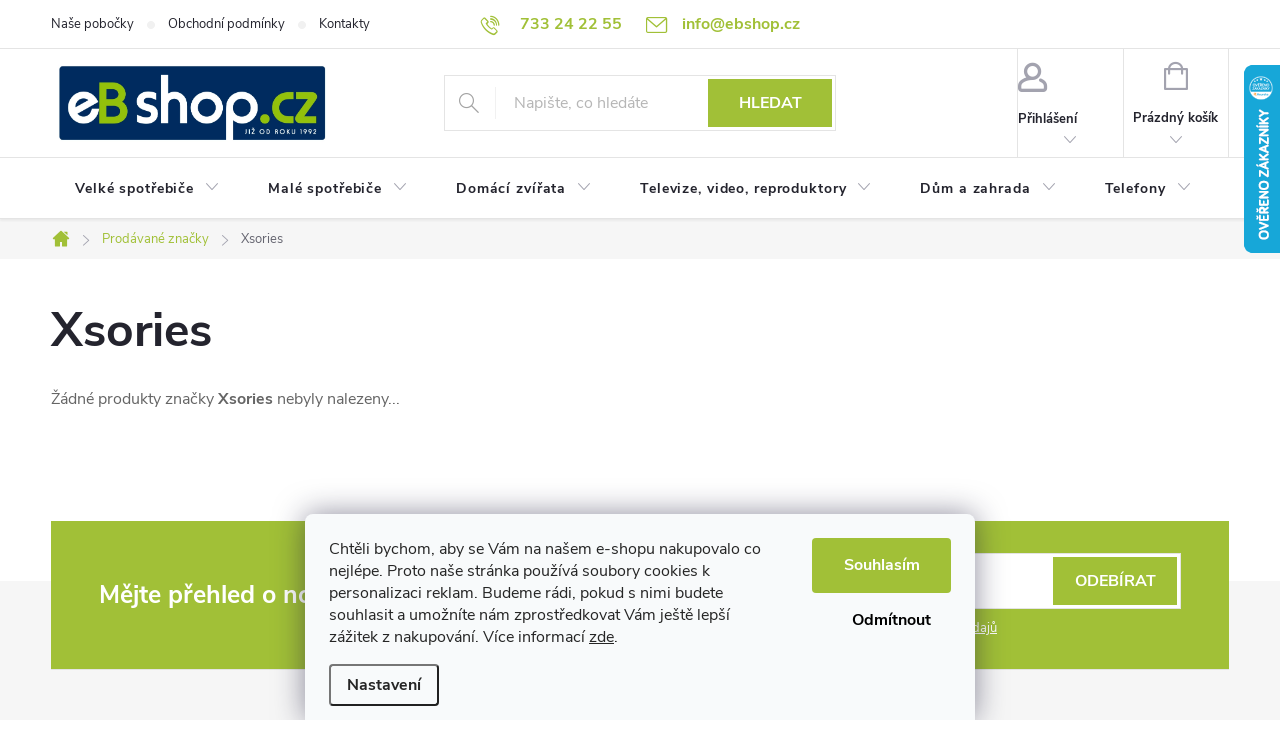

--- FILE ---
content_type: text/html; charset=utf-8
request_url: https://www.ebshop.cz/znacka/xsories/
body_size: 40580
content:
<!doctype html><html lang="cs" dir="ltr" class="header-background-light external-fonts-loaded"><head><meta charset="utf-8" /><meta name="viewport" content="width=device-width,initial-scale=1" /><title>Xsories - EBshop.cz</title><link rel="preconnect" href="https://cdn.myshoptet.com" /><link rel="dns-prefetch" href="https://cdn.myshoptet.com" /><link rel="preload" href="https://cdn.myshoptet.com/prj/dist/master/cms/libs/jquery/jquery-1.11.3.min.js" as="script" /><script>
dataLayer = [];
dataLayer.push({'shoptet' : {
    "pageId": -24,
    "pageType": "article",
    "currency": "CZK",
    "currencyInfo": {
        "decimalSeparator": ",",
        "exchangeRate": 1,
        "priceDecimalPlaces": 0,
        "symbol": "K\u010d",
        "symbolLeft": 0,
        "thousandSeparator": " "
    },
    "language": "cs",
    "projectId": 446800,
    "cartInfo": {
        "id": null,
        "freeShipping": false,
        "freeShippingFrom": null,
        "leftToFreeGift": {
            "formattedPrice": "0 K\u010d",
            "priceLeft": 0
        },
        "freeGift": false,
        "leftToFreeShipping": {
            "priceLeft": null,
            "dependOnRegion": null,
            "formattedPrice": null
        },
        "discountCoupon": [],
        "getNoBillingShippingPrice": {
            "withoutVat": 0,
            "vat": 0,
            "withVat": 0
        },
        "cartItems": [],
        "taxMode": "ORDINARY"
    },
    "cart": [],
    "customer": {
        "priceRatio": 1,
        "priceListId": 1,
        "groupId": null,
        "registered": false,
        "mainAccount": false
    }
}});
dataLayer.push({'cookie_consent' : {
    "marketing": "denied",
    "analytics": "denied"
}});
document.addEventListener('DOMContentLoaded', function() {
    shoptet.consent.onAccept(function(agreements) {
        if (agreements.length == 0) {
            return;
        }
        dataLayer.push({
            'cookie_consent' : {
                'marketing' : (agreements.includes(shoptet.config.cookiesConsentOptPersonalisation)
                    ? 'granted' : 'denied'),
                'analytics': (agreements.includes(shoptet.config.cookiesConsentOptAnalytics)
                    ? 'granted' : 'denied')
            },
            'event': 'cookie_consent'
        });
    });
});
</script>
<meta property="og:type" content="website"><meta property="og:site_name" content="ebshop.cz"><meta property="og:url" content="https://www.ebshop.cz/znacka/xsories/"><meta property="og:title" content="Xsories - EBshop.cz"><meta name="author" content="EBshop.cz"><meta name="web_author" content="Shoptet.cz"><meta name="dcterms.rightsHolder" content="www.ebshop.cz"><meta name="robots" content="index,follow"><meta property="og:image" content="https://cdn.myshoptet.com/usr/www.ebshop.cz/user/logos/logo_hlavni-9.png?t=1769639915"><meta property="og:description" content="Xsories"><meta name="description" content="Xsories"><style>:root {--color-primary: #a1c037;--color-primary-h: 74;--color-primary-s: 55%;--color-primary-l: 48%;--color-primary-hover: #a1c037;--color-primary-hover-h: 74;--color-primary-hover-s: 55%;--color-primary-hover-l: 48%;--color-secondary: #a1c037;--color-secondary-h: 74;--color-secondary-s: 55%;--color-secondary-l: 48%;--color-secondary-hover: #009901;--color-secondary-hover-h: 120;--color-secondary-hover-s: 100%;--color-secondary-hover-l: 30%;--color-tertiary: #a1c037;--color-tertiary-h: 74;--color-tertiary-s: 55%;--color-tertiary-l: 48%;--color-tertiary-hover: #a1c037;--color-tertiary-hover-h: 74;--color-tertiary-hover-s: 55%;--color-tertiary-hover-l: 48%;--color-header-background: #ffffff;--template-font: "sans-serif";--template-headings-font: "sans-serif";--header-background-url: none;--cookies-notice-background: #F8FAFB;--cookies-notice-color: #252525;--cookies-notice-button-hover: #27263f;--cookies-notice-link-hover: #3b3a5f;--templates-update-management-preview-mode-content: "Náhled aktualizací šablony je aktivní pro váš prohlížeč."}</style>
    <script>var shoptet = shoptet || {};</script>
    <script src="https://cdn.myshoptet.com/prj/dist/master/shop/dist/main-3g-header.js.05f199e7fd2450312de2.js"></script>
<!-- User include --><!-- service 776(417) html code header -->
<link type="text/css" rel="stylesheet" media="all"  href="https://cdn.myshoptet.com/usr/paxio.myshoptet.com/user/documents/blank/style.css?v1602546"/>
<link href="https://cdn.myshoptet.com/prj/dist/master/shop/dist/font-shoptet-11.css.62c94c7785ff2cea73b2.css" rel="stylesheet">
<link href="https://cdn.myshoptet.com/usr/paxio.myshoptet.com/user/documents/blank/ikony.css?v9" rel="stylesheet">
<link type="text/css" rel="stylesheet" media="screen"  href="https://cdn.myshoptet.com/usr/paxio.myshoptet.com/user/documents/blank/preklady.css?v27" />
<link rel="stylesheet" href="https://cdn.myshoptet.com/usr/paxio.myshoptet.com/user/documents/blank/Slider/slick.css" />
<link rel="stylesheet" href="https://cdn.myshoptet.com/usr/paxio.myshoptet.com/user/documents/blank/Slider/slick-theme.css?v4" />
<link rel="stylesheet" href="https://cdn.myshoptet.com/usr/paxio.myshoptet.com/user/documents/blank/Slider/slick-classic.css?v3" />

<!-- api 422(76) html code header -->
<link rel="stylesheet" href="https://cdn.myshoptet.com/usr/api2.dklab.cz/user/documents/_doplnky/odpocet/446800/995/446800_995.css" type="text/css" /><style>
        :root {            
            --dklab-countdown-category-text-color: #FFFFFF;
            --dklab-countdown-detail-text-color: #FFFFFF;
            --dklab-countdown-background-lower-color: #EC2A25;
            --dklab-countdown-background-upper-color: #EC2A25;
            --dklab-countdown-background-lower-color-detail: #EC2A25;
            --dklab-countdown-background-upper-color-detail: #EC2A25;
            --dklab-countdown-carousel-text-color: #FFFFFF;            
            --dklab-countdown-radius: 0px;
            --dklab-countdown-carousel-background-color: #EC2A25;
        }
        body:not(.type-detail) .flags-extra .flag.flag-discount {display: none !important;}</style>
<!-- api 494(146) html code header -->
<link rel="stylesheet" href="https://cdn.myshoptet.com/usr/api2.dklab.cz/user/documents/_doplnky/porovnavac/446800/8/446800_8.css" type="text/css" /><style>
        :root {
            --dklab-comparer-flag-color: #239CEB;
            --dklab-comparer-flag-text-color: #FFFFFF;
            --dklab-comparer-add-text-color: #000000;
            --dklab-comparer-remove-text-color: #239CEB;
            --dklab-comparer-header-icon-color: #000000;
            --dklab-comparer-border-color: #000000;            
            --dklab-comparer-counter-color: #239CEB;            
        }</style>
<!-- service 494(146) html code header -->
<style>
@font-face {
    font-family: 'porovnavac';
    src:  url('https://cdn.myshoptet.com/usr/api2.dklab.cz/user/documents/_doplnky/porovnavac/font/porovnavac.eot?v6');
    src:  url('https://cdn.myshoptet.com/usr/api2.dklab.cz/user/documents/_doplnky/porovnavac/font/porovnavac.eot?v6#iefix') format('embedded-opentype'),
    url('https://cdn.myshoptet.com/usr/api2.dklab.cz/user/documents/_doplnky/porovnavac/font/porovnavac.ttf?v6') format('truetype'),
    url('https://cdn.myshoptet.com/usr/api2.dklab.cz/user/documents/_doplnky/porovnavac/font/porovnavac.woff?v6') format('woff'),
    url('https://cdn.myshoptet.com/usr/api2.dklab.cz/user/documents/_doplnky/porovnavac/font/porovnavac.svg?v6') format('svg');
    font-weight: normal;
    font-style: normal;
}
</style>
<!-- service 654(301) html code header -->
<!-- Prefetch Pobo Page Builder CDN  -->
<link rel="dns-prefetch" href="https://image.pobo.cz">
<link href="https://cdnjs.cloudflare.com/ajax/libs/lightgallery/2.7.2/css/lightgallery.min.css" rel="stylesheet">
<link href="https://cdnjs.cloudflare.com/ajax/libs/lightgallery/2.7.2/css/lg-thumbnail.min.css" rel="stylesheet">


<!-- © Pobo Page Builder  -->
<script>
 	  window.addEventListener("DOMContentLoaded", function () {
		  var po = document.createElement("script");
		  po.type = "text/javascript";
		  po.async = true;
		  po.dataset.url = "https://www.pobo.cz";
			po.dataset.cdn = "https://image.pobo.space";
      po.dataset.tier = "standard";
      po.fetchpriority = "high";
      po.dataset.key = btoa(window.location.host);
		  po.id = "pobo-asset-url";
      po.platform = "shoptet";
      po.synergy = false;
		  po.src = "https://image.pobo.space/assets/editor.js?v=14";

		  var s = document.getElementsByTagName("script")[0];
		  s.parentNode.insertBefore(po, s);
	  });
</script>





<!-- project html code header -->
<style>@media screen and (min-width: 1200px){
.top-navigation-bar .project-email {display: inline-block;font-size: 16px;font-weight: bold;margin-left: 24px;color: var(--color-primary);}
a.project-email::before {content: '\e910';font-size: 16px;}
}
@media screen and (min-width: 360px) and (max-width: 767px){
.top-navigation-contacts{display: block !important;}
.top-navigation-contacts .project-phone{display: none !important;}
.top-navigation-contacts .project-email{display: none !important;position: absolute;right: 164px;top: 15px;color: #A3A3AF;}
a.project-email::before {content: '\e910';}
.top-navigation-contacts .project-email span{display: none;}
}</style>

<style>
#header .site-name a img {max-height: 90px;}

.cart-table tr.related {display: table-row;}
.cart-related-product {width: 100%;display: flex;flex-wrap: wrap;background-color: #fff;border-bottom: 4px solid #a1c037;}
.show-related::after {display: none;}
.cart-related-info{width: calc(100% - 275px);padding: 0 24px;align-items: center;}
.cart-related-button{width: 275px;padding: 0 24px 0 0;margin: 0;}
.cart-related-availability, .cart-table tr.related td::before{display: none;}
.cart-related-name {padding-top: 0;height: auto;}
.cart-table tr.related td {background-color: #a1c037;}
.cart-related-button .price-final{font-size: 16px;}
@media screen and (max-width: 767px){
.cart-related-info {width: 100%;padding: 0 10px;}
.cart-related-button {width: 100%;padding: 0 10px;margin-top: 12px;}
.cart-related-product{margin-bottom: 0;}
.cart-related-button .price-final {width: 50%;text-align: left;}
.cart-related-button .pr-action {width: 50%;text-align: right;}
}
.footer-rows .site-name a img {max-height: 190px;}
@media screen and (max-width: 1199px){
.footer-rows .site-name a img {max-height: 120px;}
}
@media screen and (max-width: 1199px){
#footer .contact-box img {max-height: 84px;}
}
</style>

<style>

.navigation-in > ul > li > a[href="/vyprodej/"]{background-color: #cf0a14


 !important;color: #fff !important;}

</style>
<style>

.navigation-in > ul > li > a[href="/letni-vyprodej/"]{background-color: #cf0a14


 !important;color: #fff !important;}

</style>

<style>

.navigation-in > ul > li > a[href="/dny-philco/"]{background-color: #00abe7


 !important;color: #fff !important;}

</style>


<style>

.navigation-in > ul > li > a[href="/mistrovske-slevy/"]{background-color: #ffee8a
 !important;color: #003063 !important;}

.products-block .flags-extra {top: auto;bottom: 0;}
.kod-info {padding: 10px 120px 10px 20px;position: relative;margin-top: 20px;}
.kod-info span{font-weight: 600;display: block;line-height: 22px;}
.kod-info span::before{content: "Cena po uplatnění kódu";margin-right: 6px; font-weight: 400;}
.kod-info strong{display: block;font-size: 24px;}
.kod-info > div{position: absolute;right: 20px;top: 50%;-webkit-transform: translateY(-50%);transform: translateY(-50%);font-weight: bold;font-size: 30px;line-height: 34px;}
@media screen and (max-width: 479px){
.kod-info > div{max-width: 110px;text-align: center;}
}
</style>


<style>
.vip {
    display: flex;
    flex-direction: row;
    margin-top: 10px;
}
.vip>div {
    padding: 10px 20px;
    display: flex;
    flex-direction: column;
    align-items: center;
    justify-content: center;
}
.promote{background-color: #4AFF00;text-transform:uppercase;position:relative;z-index: 1;}
.registr{background-color: #000;}
.registr>a{ color:#4AFF00; text-transform:uppercase;font-size:12px;text-decoration:none !important;}
.registr>a:hover{text-decoration:underline !important;}
.promote p:not(.big) {
    font-size: 10px;
    margin: 0;
    color:#000;
        font-weight: 600;
        z-index: 1;
}
.promote p.big {
    font-size: 18px;
    font-weight: 600;
    margin: 0;
    color:#000;
    z-index: 1;
}

@media(max-width:767px){
.vip>div {
    padding: 5px 15px;
}
.registr{font-size:10px;}
.promote p:not(.big) {
    font-size: 8px;

}
.promote p.big {
    font-size: 16px;
  
}

}
.type-category .vip>div,.in-index .vip>div{
    padding: 10px 20px;
    display: flex;
    flex-direction: column;
    align-items: center;
    justify-content: center;
    width: 50%;
}
.type-category .promote p.big ,.in-index .promote p.big{
    font-size: 14px;
    font-weight: 600;
    margin: 0;
    color:#000;
    z-index: 1;
}
.vip-login .top-nav-button::before {content: "";background: url('/user/documents/upload/Images/vip.png') 50% 50% no-repeat; width: 38px;height: 38px;background-size: 38px auto;margin: 0 auto 5px auto;}
@media screen and (max-width: 767px){
.responsive-tools > a[data-target="login"]::before {content: "";background: url('/user/documents/upload/Images/vip.png') 50% 50% no-repeat; width: 26px; height: 26px;background-size: 26px auto;margin: 0;}
}
.js-cookiesConsentSubmit[value="reject"] {
background-color: transparent !important;
color: #000!important;
}
.js-cookiesConsentSubmit[value="all"] {
background-color: #a1c037!important;
color: #fff!important;
}

.siteCookies__buttonWrap {
    flex-flow: column;
}
</style>

<meta name="scraper" content="b2dd1bb46c8b720a4047d08001d9476b">
<script>
        (function (w,d,s,o,f,js,fjs) {
            w['ecm-widget']=o;w[o] = w[o] || function () { (w[o].q = w[o].q || []).push(arguments) };
            js = d.createElement(s), fjs = d.getElementsByTagName(s)[0];
            js.id = '1-43c2cd496486bcc27217c3e790fb4088'; js.dataset.a = 'ebshop'; js.src = f; js.async = 1; fjs.parentNode.insertBefore(js, fjs);
        }(window, document, 'script', 'ecmwidget', 'https://d70shl7vidtft.cloudfront.net/widget.js'));
    </script>
<meta name="facebook-domain-verification" content="xxw6zh64xv49m6e51of2mzwsjlp7fa" />
<link rel="stylesheet" href="/user/documents/dkUpravy/screen.css?v=8">

<!-- /User include --><link rel="shortcut icon" href="/favicon.ico" type="image/x-icon" /><link rel="canonical" href="https://www.ebshop.cz/znacka/xsories/" />    <script>
        var _hwq = _hwq || [];
        _hwq.push(['setKey', '7FD9D9BC936AABB8897A6F4D967A7D1E']);
        _hwq.push(['setTopPos', '0']);
        _hwq.push(['showWidget', '22']);
        (function() {
            var ho = document.createElement('script');
            ho.src = 'https://cz.im9.cz/direct/i/gjs.php?n=wdgt&sak=7FD9D9BC936AABB8897A6F4D967A7D1E';
            var s = document.getElementsByTagName('script')[0]; s.parentNode.insertBefore(ho, s);
        })();
    </script>
<style>/* custom background */@media (min-width: 992px) {body {background-position: top center;background-repeat: no-repeat;background-attachment: fixed;}}</style>    <!-- Global site tag (gtag.js) - Google Analytics -->
    <script async src="https://www.googletagmanager.com/gtag/js?id=G-P51J3GLJ0S"></script>
    <script>
        
        window.dataLayer = window.dataLayer || [];
        function gtag(){dataLayer.push(arguments);}
        

                    console.debug('default consent data');

            gtag('consent', 'default', {"ad_storage":"denied","analytics_storage":"denied","ad_user_data":"denied","ad_personalization":"denied","wait_for_update":500});
            dataLayer.push({
                'event': 'default_consent'
            });
        
        gtag('js', new Date());

                gtag('config', 'UA-207869084-1', { 'groups': "UA" });
        
                gtag('config', 'G-P51J3GLJ0S', {"groups":"GA4","send_page_view":false,"content_group":"article","currency":"CZK","page_language":"cs"});
        
                gtag('config', 'AW-10843134862', {"allow_enhanced_conversions":true});
        
        
        
        
        
                    gtag('event', 'page_view', {"send_to":"GA4","page_language":"cs","content_group":"article","currency":"CZK"});
        
        
        
        
        
        
        
        
        
        
        
        
        
        document.addEventListener('DOMContentLoaded', function() {
            if (typeof shoptet.tracking !== 'undefined') {
                for (var id in shoptet.tracking.bannersList) {
                    gtag('event', 'view_promotion', {
                        "send_to": "UA",
                        "promotions": [
                            {
                                "id": shoptet.tracking.bannersList[id].id,
                                "name": shoptet.tracking.bannersList[id].name,
                                "position": shoptet.tracking.bannersList[id].position
                            }
                        ]
                    });
                }
            }

            shoptet.consent.onAccept(function(agreements) {
                if (agreements.length !== 0) {
                    console.debug('gtag consent accept');
                    var gtagConsentPayload =  {
                        'ad_storage': agreements.includes(shoptet.config.cookiesConsentOptPersonalisation)
                            ? 'granted' : 'denied',
                        'analytics_storage': agreements.includes(shoptet.config.cookiesConsentOptAnalytics)
                            ? 'granted' : 'denied',
                                                                                                'ad_user_data': agreements.includes(shoptet.config.cookiesConsentOptPersonalisation)
                            ? 'granted' : 'denied',
                        'ad_personalization': agreements.includes(shoptet.config.cookiesConsentOptPersonalisation)
                            ? 'granted' : 'denied',
                        };
                    console.debug('update consent data', gtagConsentPayload);
                    gtag('consent', 'update', gtagConsentPayload);
                    dataLayer.push(
                        { 'event': 'update_consent' }
                    );
                }
            });
        });
    </script>
</head><body class="desktop id--24 in-znacka template-11 type-manufacturer-detail multiple-columns-body columns-3 blank-mode blank-mode-css ums_forms_redesign--off ums_a11y_category_page--on ums_discussion_rating_forms--off ums_flags_display_unification--on ums_a11y_login--on mobile-header-version-0">
        <div id="fb-root"></div>
        <script>
            window.fbAsyncInit = function() {
                FB.init({
                    autoLogAppEvents : true,
                    xfbml            : true,
                    version          : 'v24.0'
                });
            };
        </script>
        <script async defer crossorigin="anonymous" src="https://connect.facebook.net/cs_CZ/sdk.js#xfbml=1&version=v24.0"></script>    <div class="siteCookies siteCookies--bottom siteCookies--light js-siteCookies" role="dialog" data-testid="cookiesPopup" data-nosnippet>
        <div class="siteCookies__form">
            <div class="siteCookies__content">
                <div class="siteCookies__text">
                    <span>Chtěli bychom, aby se Vám na našem e-shopu nakupovalo co nejlépe. Proto naše stránka používá soubory cookies k personalizaci reklam. Budeme rádi, pokud s nimi budete souhlasit a umožníte nám zprostředkovat Vám ještě lepší zážitek z nakupování. Více informací <a href="/cookies/">zde</a>.</span>
                </div>
                <p class="siteCookies__links">
                    <button class="siteCookies__link js-cookies-settings" aria-label="Nastavení cookies" data-testid="cookiesSettings">Nastavení</button>
                </p>
            </div>
            <div class="siteCookies__buttonWrap">
                                    <button class="siteCookies__button js-cookiesConsentSubmit" value="reject" aria-label="Odmítnout cookies" data-testid="buttonCookiesReject">Odmítnout</button>
                                <button class="siteCookies__button js-cookiesConsentSubmit" value="all" aria-label="Přijmout cookies" data-testid="buttonCookiesAccept">Souhlasím</button>
            </div>
        </div>
        <script>
            document.addEventListener("DOMContentLoaded", () => {
                const siteCookies = document.querySelector('.js-siteCookies');
                document.addEventListener("scroll", shoptet.common.throttle(() => {
                    const st = document.documentElement.scrollTop;
                    if (st > 1) {
                        siteCookies.classList.add('siteCookies--scrolled');
                    } else {
                        siteCookies.classList.remove('siteCookies--scrolled');
                    }
                }, 100));
            });
        </script>
    </div>
<a href="#content" class="skip-link sr-only">Přejít na obsah</a><div class="overall-wrapper"><div class="user-action"><div class="container">
    <div class="user-action-in">
                    <div id="login" class="user-action-login popup-widget login-widget" role="dialog" aria-labelledby="loginHeading">
        <div class="popup-widget-inner">
                            <h2 id="loginHeading">Přihlášení k vašemu účtu</h2><div id="customerLogin"><form action="/action/Customer/Login/" method="post" id="formLoginIncluded" class="csrf-enabled formLogin" data-testid="formLogin"><input type="hidden" name="referer" value="" /><div class="form-group"><div class="input-wrapper email js-validated-element-wrapper no-label"><input type="email" name="email" class="form-control" autofocus placeholder="E-mailová adresa (např. jan@novak.cz)" data-testid="inputEmail" autocomplete="email" required /></div></div><div class="form-group"><div class="input-wrapper password js-validated-element-wrapper no-label"><input type="password" name="password" class="form-control" placeholder="Heslo" data-testid="inputPassword" autocomplete="current-password" required /><span class="no-display">Nemůžete vyplnit toto pole</span><input type="text" name="surname" value="" class="no-display" /></div></div><div class="form-group"><div class="login-wrapper"><button type="submit" class="btn btn-secondary btn-text btn-login" data-testid="buttonSubmit">Přihlásit se</button><div class="password-helper"><a href="/registrace/" data-testid="signup" rel="nofollow">Nová registrace</a><a href="/klient/zapomenute-heslo/" rel="nofollow">Zapomenuté heslo</a></div></div></div></form>
</div>                    </div>
    </div>

                            <div id="cart-widget" class="user-action-cart popup-widget cart-widget loader-wrapper" data-testid="popupCartWidget" role="dialog" aria-hidden="true">
    <div class="popup-widget-inner cart-widget-inner place-cart-here">
        <div class="loader-overlay">
            <div class="loader"></div>
        </div>
    </div>

    <div class="cart-widget-button">
        <a href="/kosik/" class="btn btn-conversion" id="continue-order-button" rel="nofollow" data-testid="buttonNextStep">Pokračovat do košíku</a>
    </div>
</div>
            </div>
</div>
</div><div class="top-navigation-bar" data-testid="topNavigationBar">

    <div class="container">

        <div class="top-navigation-contacts">
            <strong>Zákaznická podpora:</strong><a href="tel:733242255" class="project-phone" aria-label="Zavolat na 733242255" data-testid="contactboxPhone"><span>733 24 22 55</span></a><a href="mailto:info@ebshop.cz" class="project-email" data-testid="contactboxEmail"><span>info@ebshop.cz</span></a>        </div>

                            <div class="top-navigation-menu">
                <div class="top-navigation-menu-trigger"></div>
                <ul class="top-navigation-bar-menu">
                                            <li class="top-navigation-menu-item-3066">
                            <a href="/nase-pobocky/">Naše pobočky</a>
                        </li>
                                            <li class="top-navigation-menu-item-39">
                            <a href="/obchodni-podminky/">Obchodní podmínky</a>
                        </li>
                                            <li class="top-navigation-menu-item-29">
                            <a href="/kontakty/">Kontakty</a>
                        </li>
                                    </ul>
                <ul class="top-navigation-bar-menu-helper"></ul>
            </div>
        
        <div class="top-navigation-tools top-navigation-tools--language">
            <div class="responsive-tools">
                <a href="#" class="toggle-window" data-target="search" aria-label="Hledat" data-testid="linkSearchIcon"></a>
                                                            <a href="#" class="toggle-window" data-target="login"></a>
                                                    <a href="#" class="toggle-window" data-target="navigation" aria-label="Menu" data-testid="hamburgerMenu"></a>
            </div>
                        <button class="top-nav-button top-nav-button-login toggle-window" type="button" data-target="login" aria-haspopup="dialog" aria-controls="login" aria-expanded="false" data-testid="signin"><span>Přihlášení</span></button>        </div>

    </div>

</div>
<header id="header"><div class="container navigation-wrapper">
    <div class="header-top">
        <div class="site-name-wrapper">
            <div class="site-name"><a href="/" data-testid="linkWebsiteLogo"><img src="https://cdn.myshoptet.com/usr/www.ebshop.cz/user/logos/logo_hlavni-9.png" alt="EBshop.cz" fetchpriority="low" /></a></div>        </div>
        <div class="search" itemscope itemtype="https://schema.org/WebSite">
            <meta itemprop="headline" content="Prodávané značky"/><meta itemprop="url" content="https://www.ebshop.cz"/><meta itemprop="text" content="Xsories"/>            <form action="/action/ProductSearch/prepareString/" method="post"
    id="formSearchForm" class="search-form compact-form js-search-main"
    itemprop="potentialAction" itemscope itemtype="https://schema.org/SearchAction" data-testid="searchForm">
    <fieldset>
        <meta itemprop="target"
            content="https://www.ebshop.cz/vyhledavani/?string={string}"/>
        <input type="hidden" name="language" value="cs"/>
        
            
<input
    type="search"
    name="string"
        class="query-input form-control search-input js-search-input"
    placeholder="Napište, co hledáte"
    autocomplete="off"
    required
    itemprop="query-input"
    aria-label="Vyhledávání"
    data-testid="searchInput"
>
            <button type="submit" class="btn btn-default" data-testid="searchBtn">Hledat</button>
        
    </fieldset>
</form>
        </div>
        <div class="navigation-buttons">
                
    <a href="/kosik/" class="btn btn-icon toggle-window cart-count" data-target="cart" data-hover="true" data-redirect="true" data-testid="headerCart" rel="nofollow" aria-haspopup="dialog" aria-expanded="false" aria-controls="cart-widget">
        
                <span class="sr-only">Nákupní košík</span>
        
            <span class="cart-price visible-lg-inline-block" data-testid="headerCartPrice">
                                    Prázdný košík                            </span>
        
    
            </a>
        </div>
    </div>
    <nav id="navigation" aria-label="Hlavní menu" data-collapsible="true"><div class="navigation-in menu"><ul class="menu-level-1" role="menubar" data-testid="headerMenuItems"><li class="menu-item-783 ext" role="none"><a href="/velke-elektro/" data-testid="headerMenuItem" role="menuitem" aria-haspopup="true" aria-expanded="false"><b>Velké spotřebiče</b><span class="submenu-arrow"></span></a><ul class="menu-level-2" aria-label="Velké spotřebiče" tabindex="-1" role="menu"><li class="menu-item-828 has-third-level" role="none"><a href="/pracky/" class="menu-image" data-testid="headerMenuItem" tabindex="-1" aria-hidden="true"><img src="data:image/svg+xml,%3Csvg%20width%3D%22140%22%20height%3D%22100%22%20xmlns%3D%22http%3A%2F%2Fwww.w3.org%2F2000%2Fsvg%22%3E%3C%2Fsvg%3E" alt="" aria-hidden="true" width="140" height="100"  data-src="https://cdn.myshoptet.com/usr/www.ebshop.cz/user/categories/thumb/pracky.png" fetchpriority="low" /></a><div><a href="/pracky/" data-testid="headerMenuItem" role="menuitem"><span>Pračky FAV</span></a>
                                                    <ul class="menu-level-3" role="menu">
                                                                    <li class="menu-item-861" role="none">
                                        <a href="/pracky-s-prednim-plnenim/" data-testid="headerMenuItem" role="menuitem">
                                            Pračky s předním plněním</a>,                                    </li>
                                                                    <li class="menu-item-864" role="none">
                                        <a href="/pracky-s-hornim-plnenim/" data-testid="headerMenuItem" role="menuitem">
                                            Pračky s horním plněním</a>,                                    </li>
                                                                    <li class="menu-item-867" role="none">
                                        <a href="/pracky-se-susickou/" data-testid="headerMenuItem" role="menuitem">
                                            Pračky se sušičkou</a>,                                    </li>
                                                                    <li class="menu-item-870" role="none">
                                        <a href="/sety-pracka-susicka/" data-testid="headerMenuItem" role="menuitem">
                                            Sety pračka + sušička</a>,                                    </li>
                                                                    <li class="menu-item-873" role="none">
                                        <a href="/vestavne-pracky/" data-testid="headerMenuItem" role="menuitem">
                                            Vestavné pračky</a>,                                    </li>
                                                                    <li class="menu-item-876" role="none">
                                        <a href="/prislusenstvi-pro-pracky/" data-testid="headerMenuItem" role="menuitem">
                                            Příslušenství pro pračky</a>,                                    </li>
                                                                    <li class="menu-item-879" role="none">
                                        <a href="/susaky-na-pradlo/" data-testid="headerMenuItem" role="menuitem">
                                            Sušáky na prádlo</a>,                                    </li>
                                                                    <li class="menu-item-3543" role="none">
                                        <a href="/virive-pracky-odstredivky/" data-testid="headerMenuItem" role="menuitem">
                                            Vířivé pračky + odstředivky</a>                                    </li>
                                                            </ul>
                        </div></li><li class="menu-item-831 has-third-level" role="none"><a href="/susicky-pradla/" class="menu-image" data-testid="headerMenuItem" tabindex="-1" aria-hidden="true"><img src="data:image/svg+xml,%3Csvg%20width%3D%22140%22%20height%3D%22100%22%20xmlns%3D%22http%3A%2F%2Fwww.w3.org%2F2000%2Fsvg%22%3E%3C%2Fsvg%3E" alt="" aria-hidden="true" width="140" height="100"  data-src="https://cdn.myshoptet.com/usr/www.ebshop.cz/user/categories/thumb/susicky.png" fetchpriority="low" /></a><div><a href="/susicky-pradla/" data-testid="headerMenuItem" role="menuitem"><span>Sušičky prádla</span></a>
                                                    <ul class="menu-level-3" role="menu">
                                                                    <li class="menu-item-3000" role="none">
                                        <a href="/susicky/" data-testid="headerMenuItem" role="menuitem">
                                            Sušičky</a>,                                    </li>
                                                                    <li class="menu-item-939" role="none">
                                        <a href="/prislusenstvi-pro-susicky-pradla/" data-testid="headerMenuItem" role="menuitem">
                                            Příslušenství pro sušičky prádla</a>                                    </li>
                                                            </ul>
                        </div></li><li class="menu-item-834 has-third-level" role="none"><a href="/mycky-nadobi/" class="menu-image" data-testid="headerMenuItem" tabindex="-1" aria-hidden="true"><img src="data:image/svg+xml,%3Csvg%20width%3D%22140%22%20height%3D%22100%22%20xmlns%3D%22http%3A%2F%2Fwww.w3.org%2F2000%2Fsvg%22%3E%3C%2Fsvg%3E" alt="" aria-hidden="true" width="140" height="100"  data-src="https://cdn.myshoptet.com/usr/www.ebshop.cz/user/categories/thumb/mycky.png" fetchpriority="low" /></a><div><a href="/mycky-nadobi/" data-testid="headerMenuItem" role="menuitem"><span>Myčky nádobí</span></a>
                                                    <ul class="menu-level-3" role="menu">
                                                                    <li class="menu-item-906" role="none">
                                        <a href="/mycky/" data-testid="headerMenuItem" role="menuitem">
                                            Myčky nádobí</a>,                                    </li>
                                                                    <li class="menu-item-909" role="none">
                                        <a href="/vestavne-mycky-nadobi/" data-testid="headerMenuItem" role="menuitem">
                                            Vestavné myčky nádobí</a>,                                    </li>
                                                                    <li class="menu-item-912" role="none">
                                        <a href="/stolni-mycky-nadobi/" data-testid="headerMenuItem" role="menuitem">
                                            Stolní myčky nádobí</a>,                                    </li>
                                                                    <li class="menu-item-918" role="none">
                                        <a href="/prislusenstvi-pro-mycky-nadobi/" data-testid="headerMenuItem" role="menuitem">
                                            Příslušenství pro myčky nádobí</a>                                    </li>
                                                            </ul>
                        </div></li><li class="menu-item-837 has-third-level" role="none"><a href="/lednice/" class="menu-image" data-testid="headerMenuItem" tabindex="-1" aria-hidden="true"><img src="data:image/svg+xml,%3Csvg%20width%3D%22140%22%20height%3D%22100%22%20xmlns%3D%22http%3A%2F%2Fwww.w3.org%2F2000%2Fsvg%22%3E%3C%2Fsvg%3E" alt="" aria-hidden="true" width="140" height="100"  data-src="https://cdn.myshoptet.com/usr/www.ebshop.cz/user/categories/thumb/lednice.png" fetchpriority="low" /></a><div><a href="/lednice/" data-testid="headerMenuItem" role="menuitem"><span>Lednice FAV</span></a>
                                                    <ul class="menu-level-3" role="menu">
                                                                    <li class="menu-item-882" role="none">
                                        <a href="/kombinovane-lednice/" data-testid="headerMenuItem" role="menuitem">
                                            Kombinované lednice</a>,                                    </li>
                                                                    <li class="menu-item-885" role="none">
                                        <a href="/lednice-jednodverove/" data-testid="headerMenuItem" role="menuitem">
                                            Lednice jednodveřové</a>,                                    </li>
                                                                    <li class="menu-item-888" role="none">
                                        <a href="/americke-lednice/" data-testid="headerMenuItem" role="menuitem">
                                            Americké lednice</a>,                                    </li>
                                                                    <li class="menu-item-891" role="none">
                                        <a href="/vestavne-lednice/" data-testid="headerMenuItem" role="menuitem">
                                            Vestavné lednice</a>,                                    </li>
                                                                    <li class="menu-item-903" role="none">
                                        <a href="/prislusenstvi-pro-chladnicky/" data-testid="headerMenuItem" role="menuitem">
                                            Příslušenství pro chladničky</a>                                    </li>
                                                            </ul>
                        </div></li><li class="menu-item-840" role="none"><a href="/mrazaky/" class="menu-image" data-testid="headerMenuItem" tabindex="-1" aria-hidden="true"><img src="data:image/svg+xml,%3Csvg%20width%3D%22140%22%20height%3D%22100%22%20xmlns%3D%22http%3A%2F%2Fwww.w3.org%2F2000%2Fsvg%22%3E%3C%2Fsvg%3E" alt="" aria-hidden="true" width="140" height="100"  data-src="https://cdn.myshoptet.com/usr/www.ebshop.cz/user/categories/thumb/mrazaky.png" fetchpriority="low" /></a><div><a href="/mrazaky/" data-testid="headerMenuItem" role="menuitem"><span>Mrazáky</span></a>
                        </div></li><li class="menu-item-843" role="none"><a href="/vitriny-a-vinoteky/" class="menu-image" data-testid="headerMenuItem" tabindex="-1" aria-hidden="true"><img src="data:image/svg+xml,%3Csvg%20width%3D%22140%22%20height%3D%22100%22%20xmlns%3D%22http%3A%2F%2Fwww.w3.org%2F2000%2Fsvg%22%3E%3C%2Fsvg%3E" alt="" aria-hidden="true" width="140" height="100"  data-src="https://cdn.myshoptet.com/usr/www.ebshop.cz/user/categories/thumb/vinoteky.png" fetchpriority="low" /></a><div><a href="/vitriny-a-vinoteky/" data-testid="headerMenuItem" role="menuitem"><span>Vitríny a vinotéky</span></a>
                        </div></li><li class="menu-item-846 has-third-level" role="none"><a href="/sporaky/" class="menu-image" data-testid="headerMenuItem" tabindex="-1" aria-hidden="true"><img src="data:image/svg+xml,%3Csvg%20width%3D%22140%22%20height%3D%22100%22%20xmlns%3D%22http%3A%2F%2Fwww.w3.org%2F2000%2Fsvg%22%3E%3C%2Fsvg%3E" alt="" aria-hidden="true" width="140" height="100"  data-src="https://cdn.myshoptet.com/usr/www.ebshop.cz/user/categories/thumb/sporaky.png" fetchpriority="low" /></a><div><a href="/sporaky/" data-testid="headerMenuItem" role="menuitem"><span>Sporáky</span></a>
                                                    <ul class="menu-level-3" role="menu">
                                                                    <li class="menu-item-921" role="none">
                                        <a href="/elektricke-sporaky/" data-testid="headerMenuItem" role="menuitem">
                                            Elektrické sporáky</a>,                                    </li>
                                                                    <li class="menu-item-924" role="none">
                                        <a href="/kombinovane-sporaky/" data-testid="headerMenuItem" role="menuitem">
                                            Kombinované sporáky</a>,                                    </li>
                                                                    <li class="menu-item-927" role="none">
                                        <a href="/plynove-sporaky/" data-testid="headerMenuItem" role="menuitem">
                                            Plynové sporáky</a>,                                    </li>
                                                                    <li class="menu-item-933" role="none">
                                        <a href="/prislusenstvi-pro-sporaky/" data-testid="headerMenuItem" role="menuitem">
                                            Příslušenství pro sporáky</a>                                    </li>
                                                            </ul>
                        </div></li><li class="menu-item-849 has-third-level" role="none"><a href="/digestore/" class="menu-image" data-testid="headerMenuItem" tabindex="-1" aria-hidden="true"><img src="data:image/svg+xml,%3Csvg%20width%3D%22140%22%20height%3D%22100%22%20xmlns%3D%22http%3A%2F%2Fwww.w3.org%2F2000%2Fsvg%22%3E%3C%2Fsvg%3E" alt="" aria-hidden="true" width="140" height="100"  data-src="https://cdn.myshoptet.com/usr/www.ebshop.cz/user/categories/thumb/digestore.png" fetchpriority="low" /></a><div><a href="/digestore/" data-testid="headerMenuItem" role="menuitem"><span>Digestoře</span></a>
                                                    <ul class="menu-level-3" role="menu">
                                                                    <li class="menu-item-981" role="none">
                                        <a href="/klasicke-digestore/" data-testid="headerMenuItem" role="menuitem">
                                            Klasické digestoře</a>,                                    </li>
                                                                    <li class="menu-item-984" role="none">
                                        <a href="/kominove-digestore/" data-testid="headerMenuItem" role="menuitem">
                                            Komínové digestoře</a>,                                    </li>
                                                                    <li class="menu-item-987" role="none">
                                        <a href="/vestavne-digestore/" data-testid="headerMenuItem" role="menuitem">
                                            Vestavné digestoře</a>,                                    </li>
                                                                    <li class="menu-item-990" role="none">
                                        <a href="/ostruvkove-digestore/" data-testid="headerMenuItem" role="menuitem">
                                            Ostrůvkové digestoře</a>,                                    </li>
                                                                    <li class="menu-item-993" role="none">
                                        <a href="/prislusenstvi-k-digestorim/" data-testid="headerMenuItem" role="menuitem">
                                            Příslušenství k digestořím</a>                                    </li>
                                                            </ul>
                        </div></li><li class="menu-item-852 has-third-level" role="none"><a href="/trouby/" class="menu-image" data-testid="headerMenuItem" tabindex="-1" aria-hidden="true"><img src="data:image/svg+xml,%3Csvg%20width%3D%22140%22%20height%3D%22100%22%20xmlns%3D%22http%3A%2F%2Fwww.w3.org%2F2000%2Fsvg%22%3E%3C%2Fsvg%3E" alt="" aria-hidden="true" width="140" height="100"  data-src="https://cdn.myshoptet.com/usr/www.ebshop.cz/user/categories/thumb/246705_676823_vestavne_trouby__kavovary_a_zasuvky.jpg" fetchpriority="low" /></a><div><a href="/trouby/" data-testid="headerMenuItem" role="menuitem"><span>Trouby</span></a>
                                                    <ul class="menu-level-3" role="menu">
                                                                    <li class="menu-item-1005" role="none">
                                        <a href="/mikrovlnne-trouby/" data-testid="headerMenuItem" role="menuitem">
                                            Mikrovlnné trouby</a>,                                    </li>
                                                                    <li class="menu-item-1008" role="none">
                                        <a href="/stolni-elektricke-trouby/" data-testid="headerMenuItem" role="menuitem">
                                            Stolní elektrické trouby</a>,                                    </li>
                                                                    <li class="menu-item-1011" role="none">
                                        <a href="/vestavne-trouby/" data-testid="headerMenuItem" role="menuitem">
                                            Vestavné trouby</a>,                                    </li>
                                                                    <li class="menu-item-1014" role="none">
                                        <a href="/vestavne-mikrovlnne-trouby/" data-testid="headerMenuItem" role="menuitem">
                                            Vestavné mikrovlnné trouby</a>,                                    </li>
                                                                    <li class="menu-item-1017" role="none">
                                        <a href="/prislusenstvi-k-troubam/" data-testid="headerMenuItem" role="menuitem">
                                            Příslušenství k troubám</a>                                    </li>
                                                            </ul>
                        </div></li><li class="menu-item-855 has-third-level" role="none"><a href="/varne-desky-a-varice/" class="menu-image" data-testid="headerMenuItem" tabindex="-1" aria-hidden="true"><img src="data:image/svg+xml,%3Csvg%20width%3D%22140%22%20height%3D%22100%22%20xmlns%3D%22http%3A%2F%2Fwww.w3.org%2F2000%2Fsvg%22%3E%3C%2Fsvg%3E" alt="" aria-hidden="true" width="140" height="100"  data-src="https://cdn.myshoptet.com/usr/www.ebshop.cz/user/categories/thumb/varne_desky.png" fetchpriority="low" /></a><div><a href="/varne-desky-a-varice/" data-testid="headerMenuItem" role="menuitem"><span>Varné desky a vařiče</span></a>
                                                    <ul class="menu-level-3" role="menu">
                                                                    <li class="menu-item-1035" role="none">
                                        <a href="/elektricke-varne-desky/" data-testid="headerMenuItem" role="menuitem">
                                            Elektrické varné desky</a>,                                    </li>
                                                                    <li class="menu-item-1044" role="none">
                                        <a href="/plynove-varne-desky/" data-testid="headerMenuItem" role="menuitem">
                                            Plynové varné desky</a>,                                    </li>
                                                                    <li class="menu-item-1047" role="none">
                                        <a href="/varice/" data-testid="headerMenuItem" role="menuitem">
                                            Vařiče</a>,                                    </li>
                                                                    <li class="menu-item-1056" role="none">
                                        <a href="/prislusenstvi-pro-varne-desky/" data-testid="headerMenuItem" role="menuitem">
                                            Příslušenství pro varné desky</a>                                    </li>
                                                            </ul>
                        </div></li><li class="menu-item-1068" role="none"><a href="/ohrivace-vody/" class="menu-image" data-testid="headerMenuItem" tabindex="-1" aria-hidden="true"><img src="data:image/svg+xml,%3Csvg%20width%3D%22140%22%20height%3D%22100%22%20xmlns%3D%22http%3A%2F%2Fwww.w3.org%2F2000%2Fsvg%22%3E%3C%2Fsvg%3E" alt="" aria-hidden="true" width="140" height="100"  data-src="https://cdn.myshoptet.com/usr/www.ebshop.cz/user/categories/thumb/ohrivac_vody.jpg" fetchpriority="low" /></a><div><a href="/ohrivace-vody/" data-testid="headerMenuItem" role="menuitem"><span>Ohřívače vody</span></a>
                        </div></li><li class="menu-item-7548 has-third-level" role="none"><a href="/gastro-vybaveni/" class="menu-image" data-testid="headerMenuItem" tabindex="-1" aria-hidden="true"><img src="data:image/svg+xml,%3Csvg%20width%3D%22140%22%20height%3D%22100%22%20xmlns%3D%22http%3A%2F%2Fwww.w3.org%2F2000%2Fsvg%22%3E%3C%2Fsvg%3E" alt="" aria-hidden="true" width="140" height="100"  data-src="https://cdn.myshoptet.com/usr/www.ebshop.cz/user/categories/thumb/getimage.jpg" fetchpriority="low" /></a><div><a href="/gastro-vybaveni/" data-testid="headerMenuItem" role="menuitem"><span>Gastro vybavení</span></a>
                                                    <ul class="menu-level-3" role="menu">
                                                                    <li class="menu-item-7551" role="none">
                                        <a href="/chladici-a-mrazici-zarizeni/" data-testid="headerMenuItem" role="menuitem">
                                            Chladicí a mrazicí zařízení</a>,                                    </li>
                                                                    <li class="menu-item-7653" role="none">
                                        <a href="/gastro-zarizeni/" data-testid="headerMenuItem" role="menuitem">
                                            Gastro zařízení</a>,                                    </li>
                                                                    <li class="menu-item-7674" role="none">
                                        <a href="/v-cem-podnikate/" data-testid="headerMenuItem" role="menuitem">
                                            V čem podnikáte</a>                                    </li>
                                                            </ul>
                        </div></li></ul></li>
<li class="menu-item-792 ext" role="none"><a href="/male-elektro/" data-testid="headerMenuItem" role="menuitem" aria-haspopup="true" aria-expanded="false"><b>Malé spotřebiče</b><span class="submenu-arrow"></span></a><ul class="menu-level-2" aria-label="Malé spotřebiče" tabindex="-1" role="menu"><li class="menu-item-1071 has-third-level" role="none"><a href="/vysavace--zehlicky--domaci-pomocnici/" class="menu-image" data-testid="headerMenuItem" tabindex="-1" aria-hidden="true"><img src="data:image/svg+xml,%3Csvg%20width%3D%22140%22%20height%3D%22100%22%20xmlns%3D%22http%3A%2F%2Fwww.w3.org%2F2000%2Fsvg%22%3E%3C%2Fsvg%3E" alt="" aria-hidden="true" width="140" height="100"  data-src="https://cdn.myshoptet.com/usr/www.ebshop.cz/user/categories/thumb/vysavace_zehlicky.png" fetchpriority="low" /></a><div><a href="/vysavace--zehlicky--domaci-pomocnici/" data-testid="headerMenuItem" role="menuitem"><span>Vysavače, žehličky, domácí pomocníci</span></a>
                                                    <ul class="menu-level-3" role="menu">
                                                                    <li class="menu-item-1077" role="none">
                                        <a href="/vysavace/" data-testid="headerMenuItem" role="menuitem">
                                            Vysavače</a>,                                    </li>
                                                                    <li class="menu-item-1125" role="none">
                                        <a href="/zehlicky/" data-testid="headerMenuItem" role="menuitem">
                                            Žehličky</a>,                                    </li>
                                                                    <li class="menu-item-1137" role="none">
                                        <a href="/parni-cistice--zametace--lestice/" data-testid="headerMenuItem" role="menuitem">
                                            Parní čističe, zametače, leštiče</a>,                                    </li>
                                                                    <li class="menu-item-2856" role="none">
                                        <a href="/mopy/" data-testid="headerMenuItem" role="menuitem">
                                            Mopy</a>,                                    </li>
                                                                    <li class="menu-item-2850" role="none">
                                        <a href="/cistice-oken/" data-testid="headerMenuItem" role="menuitem">
                                            Čističe oken</a>,                                    </li>
                                                                    <li class="menu-item-2853" role="none">
                                        <a href="/sici-stroje/" data-testid="headerMenuItem" role="menuitem">
                                            Šicí stroje</a>,                                    </li>
                                                                    <li class="menu-item-1347" role="none">
                                        <a href="/odstranovace-zmolku/" data-testid="headerMenuItem" role="menuitem">
                                            Odstraňovače žmolků</a>                                    </li>
                                                            </ul>
                        </div></li><li class="menu-item-1140 has-third-level" role="none"><a href="/espressa-a-kavovary/" class="menu-image" data-testid="headerMenuItem" tabindex="-1" aria-hidden="true"><img src="data:image/svg+xml,%3Csvg%20width%3D%22140%22%20height%3D%22100%22%20xmlns%3D%22http%3A%2F%2Fwww.w3.org%2F2000%2Fsvg%22%3E%3C%2Fsvg%3E" alt="" aria-hidden="true" width="140" height="100"  data-src="https://cdn.myshoptet.com/usr/www.ebshop.cz/user/categories/thumb/kavovary.png" fetchpriority="low" /></a><div><a href="/espressa-a-kavovary/" data-testid="headerMenuItem" role="menuitem"><span>Espressa a kávovary FAV</span></a>
                                                    <ul class="menu-level-3" role="menu">
                                                                    <li class="menu-item-1143" role="none">
                                        <a href="/espressa/" data-testid="headerMenuItem" role="menuitem">
                                            Espressa</a>,                                    </li>
                                                                    <li class="menu-item-1158" role="none">
                                        <a href="/kavovary/" data-testid="headerMenuItem" role="menuitem">
                                            Kávovary</a>,                                    </li>
                                                                    <li class="menu-item-1167" role="none">
                                        <a href="/penice-mleka/" data-testid="headerMenuItem" role="menuitem">
                                            Pěniče mléka</a>,                                    </li>
                                                                    <li class="menu-item-1170" role="none">
                                        <a href="/mlynky-na-kavu/" data-testid="headerMenuItem" role="menuitem">
                                            Mlýnky na kávu</a>                                    </li>
                                                            </ul>
                        </div></li><li class="menu-item-1173 has-third-level" role="none"><a href="/zpracovani-surovin/" class="menu-image" data-testid="headerMenuItem" tabindex="-1" aria-hidden="true"><img src="data:image/svg+xml,%3Csvg%20width%3D%22140%22%20height%3D%22100%22%20xmlns%3D%22http%3A%2F%2Fwww.w3.org%2F2000%2Fsvg%22%3E%3C%2Fsvg%3E" alt="" aria-hidden="true" width="140" height="100"  data-src="https://cdn.myshoptet.com/usr/www.ebshop.cz/user/categories/thumb/zpracovani_surovin.png" fetchpriority="low" /></a><div><a href="/zpracovani-surovin/" data-testid="headerMenuItem" role="menuitem"><span>Zpracování surovin</span></a>
                                                    <ul class="menu-level-3" role="menu">
                                                                    <li class="menu-item-1176" role="none">
                                        <a href="/kuchynske-roboty/" data-testid="headerMenuItem" role="menuitem">
                                            Kuchyňské roboty</a>,                                    </li>
                                                                    <li class="menu-item-1179" role="none">
                                        <a href="/ponorne-mixery/" data-testid="headerMenuItem" role="menuitem">
                                            Ponorné mixéry</a>,                                    </li>
                                                                    <li class="menu-item-1182" role="none">
                                        <a href="/stolni-mixery-smoothie/" data-testid="headerMenuItem" role="menuitem">
                                            Stolní mixéry - smoothie</a>,                                    </li>
                                                                    <li class="menu-item-1185" role="none">
                                        <a href="/sekacky-potravin/" data-testid="headerMenuItem" role="menuitem">
                                            Sekáčky potravin</a>,                                    </li>
                                                                    <li class="menu-item-1188" role="none">
                                        <a href="/rucni-slehace/" data-testid="headerMenuItem" role="menuitem">
                                            Ruční šlehače</a>,                                    </li>
                                                                    <li class="menu-item-1191" role="none">
                                        <a href="/kuchynske-vahy/" data-testid="headerMenuItem" role="menuitem">
                                            Kuchyňské váhy</a>,                                    </li>
                                                                    <li class="menu-item-1194" role="none">
                                        <a href="/odstavnovace/" data-testid="headerMenuItem" role="menuitem">
                                            Odšťavňovače</a>,                                    </li>
                                                                    <li class="menu-item-1209" role="none">
                                        <a href="/lisy-na-ovoce/" data-testid="headerMenuItem" role="menuitem">
                                            Lisy na ovoce</a>,                                    </li>
                                                                    <li class="menu-item-1197" role="none">
                                        <a href="/mlynky-na-maso/" data-testid="headerMenuItem" role="menuitem">
                                            Mlýnky na maso</a>,                                    </li>
                                                                    <li class="menu-item-1200" role="none">
                                        <a href="/elektricke-krajece/" data-testid="headerMenuItem" role="menuitem">
                                            Elektrické kráječe</a>,                                    </li>
                                                                    <li class="menu-item-1203" role="none">
                                        <a href="/elektricke-noze-a-otvirace/" data-testid="headerMenuItem" role="menuitem">
                                            Elektrické nože a otvírače</a>,                                    </li>
                                                                    <li class="menu-item-1341" role="none">
                                        <a href="/susicky-na-ovoce/" data-testid="headerMenuItem" role="menuitem">
                                            Sušičky na ovoce</a>,                                    </li>
                                                                    <li class="menu-item-1212" role="none">
                                        <a href="/prislusenstvi-pro-mixery--slehace/" data-testid="headerMenuItem" role="menuitem">
                                            Příslušenství pro mixéry, šlehače</a>,                                    </li>
                                                                    <li class="menu-item-1215" role="none">
                                        <a href="/prislusenstvi-pro-kuchynske-roboty/" data-testid="headerMenuItem" role="menuitem">
                                            Příslušenství pro kuchyňské roboty</a>                                    </li>
                                                            </ul>
                        </div></li><li class="menu-item-1218 has-third-level" role="none"><a href="/peceni-a-grilovani/" class="menu-image" data-testid="headerMenuItem" tabindex="-1" aria-hidden="true"><img src="data:image/svg+xml,%3Csvg%20width%3D%22140%22%20height%3D%22100%22%20xmlns%3D%22http%3A%2F%2Fwww.w3.org%2F2000%2Fsvg%22%3E%3C%2Fsvg%3E" alt="" aria-hidden="true" width="140" height="100"  data-src="https://cdn.myshoptet.com/usr/www.ebshop.cz/user/categories/thumb/pec_a_gril.png" fetchpriority="low" /></a><div><a href="/peceni-a-grilovani/" data-testid="headerMenuItem" role="menuitem"><span>Pečení a grilování</span></a>
                                                    <ul class="menu-level-3" role="menu">
                                                                    <li class="menu-item-1221" role="none">
                                        <a href="/topinkovace/" data-testid="headerMenuItem" role="menuitem">
                                            Topinkovače</a>,                                    </li>
                                                                    <li class="menu-item-1224" role="none">
                                        <a href="/sendvicovace/" data-testid="headerMenuItem" role="menuitem">
                                            Sendvičovače</a>,                                    </li>
                                                                    <li class="menu-item-1227" role="none">
                                        <a href="/elektricke-grily/" data-testid="headerMenuItem" role="menuitem">
                                            Elektrické grily</a>,                                    </li>
                                                                    <li class="menu-item-1230" role="none">
                                        <a href="/domaci-pekarny/" data-testid="headerMenuItem" role="menuitem">
                                            Domácí pekárny</a>,                                    </li>
                                                                    <li class="menu-item-1233" role="none">
                                        <a href="/pecici-panve/" data-testid="headerMenuItem" role="menuitem">
                                            Pečící pánve</a>,                                    </li>
                                                                    <li class="menu-item-3060" role="none">
                                        <a href="/stolni-trouby/" data-testid="headerMenuItem" role="menuitem">
                                            Stolní trouby</a>                                    </li>
                                                            </ul>
                        </div></li><li class="menu-item-1239 has-third-level" role="none"><a href="/vareni-a-smazeni/" class="menu-image" data-testid="headerMenuItem" tabindex="-1" aria-hidden="true"><img src="data:image/svg+xml,%3Csvg%20width%3D%22140%22%20height%3D%22100%22%20xmlns%3D%22http%3A%2F%2Fwww.w3.org%2F2000%2Fsvg%22%3E%3C%2Fsvg%3E" alt="" aria-hidden="true" width="140" height="100"  data-src="https://cdn.myshoptet.com/usr/www.ebshop.cz/user/categories/thumb/var_a_smaz.png" fetchpriority="low" /></a><div><a href="/vareni-a-smazeni/" data-testid="headerMenuItem" role="menuitem"><span>Vaření a smažení</span></a>
                                                    <ul class="menu-level-3" role="menu">
                                                                    <li class="menu-item-1242" role="none">
                                        <a href="/rychlovarne-konvice/" data-testid="headerMenuItem" role="menuitem">
                                            Rychlovarné konvice</a>,                                    </li>
                                                                    <li class="menu-item-1245" role="none">
                                        <a href="/fritezy/" data-testid="headerMenuItem" role="menuitem">
                                            Fritézy</a>,                                    </li>
                                                                    <li class="menu-item-1248" role="none">
                                        <a href="/parni-hrnce/" data-testid="headerMenuItem" role="menuitem">
                                            Parní hrnce</a>,                                    </li>
                                                                    <li class="menu-item-1251" role="none">
                                        <a href="/elektricke-hrnce/" data-testid="headerMenuItem" role="menuitem">
                                            Elektrické hrnce</a>,                                    </li>
                                                                    <li class="menu-item-1254" role="none">
                                        <a href="/hotdogovace/" data-testid="headerMenuItem" role="menuitem">
                                            Hotdogovače</a>,                                    </li>
                                                                    <li class="menu-item-1257" role="none">
                                        <a href="/zavarovaci-hrnce/" data-testid="headerMenuItem" role="menuitem">
                                            Zavařovací hrnce</a>,                                    </li>
                                                                    <li class="menu-item-1260" role="none">
                                        <a href="/sous-vide-varice/" data-testid="headerMenuItem" role="menuitem">
                                            Sous-vide vařiče</a>                                    </li>
                                                            </ul>
                        </div></li><li class="menu-item-1266 has-third-level" role="none"><a href="/vytapeni-a-chlazeni-domacnosti--meteostanice/" class="menu-image" data-testid="headerMenuItem" tabindex="-1" aria-hidden="true"><img src="data:image/svg+xml,%3Csvg%20width%3D%22140%22%20height%3D%22100%22%20xmlns%3D%22http%3A%2F%2Fwww.w3.org%2F2000%2Fsvg%22%3E%3C%2Fsvg%3E" alt="" aria-hidden="true" width="140" height="100"  data-src="https://cdn.myshoptet.com/usr/www.ebshop.cz/user/categories/thumb/vent.jpeg" fetchpriority="low" /></a><div><a href="/vytapeni-a-chlazeni-domacnosti--meteostanice/" data-testid="headerMenuItem" role="menuitem"><span>Vytápění a chlazení domácnosti, meteostanice</span></a>
                                                    <ul class="menu-level-3" role="menu">
                                                                    <li class="menu-item-1269" role="none">
                                        <a href="/ventilatory/" data-testid="headerMenuItem" role="menuitem">
                                            Ventilátory</a>,                                    </li>
                                                                    <li class="menu-item-1272" role="none">
                                        <a href="/klimatizace/" data-testid="headerMenuItem" role="menuitem">
                                            Klimatizace</a>,                                    </li>
                                                                    <li class="menu-item-3468" role="none">
                                        <a href="/ochlazovace-vzduchu/" data-testid="headerMenuItem" role="menuitem">
                                            Ochlazovače vzduchu</a>,                                    </li>
                                                                    <li class="menu-item-2823" role="none">
                                        <a href="/meteostanice-a-digitalni-teplomery/" data-testid="headerMenuItem" role="menuitem">
                                            Meteostanice a digitální teploměry</a>,                                    </li>
                                                                    <li class="menu-item-1275" role="none">
                                        <a href="/topeni/" data-testid="headerMenuItem" role="menuitem">
                                            Topení</a>                                    </li>
                                                            </ul>
                        </div></li><li class="menu-item-1293 has-third-level" role="none"><a href="/vyrobniky-sody/" class="menu-image" data-testid="headerMenuItem" tabindex="-1" aria-hidden="true"><img src="data:image/svg+xml,%3Csvg%20width%3D%22140%22%20height%3D%22100%22%20xmlns%3D%22http%3A%2F%2Fwww.w3.org%2F2000%2Fsvg%22%3E%3C%2Fsvg%3E" alt="" aria-hidden="true" width="140" height="100"  data-src="https://cdn.myshoptet.com/usr/www.ebshop.cz/user/categories/thumb/vyrobnik_sody.jpg" fetchpriority="low" /></a><div><a href="/vyrobniky-sody/" data-testid="headerMenuItem" role="menuitem"><span>Výrobníky sody</span></a>
                                                    <ul class="menu-level-3" role="menu">
                                                                    <li class="menu-item-1296" role="none">
                                        <a href="/vyrobniky-sody-2/" data-testid="headerMenuItem" role="menuitem">
                                            Výrobníky sody</a>,                                    </li>
                                                                    <li class="menu-item-1299" role="none">
                                        <a href="/prislusenstvi-pro-vyrobniky-sody/" data-testid="headerMenuItem" role="menuitem">
                                            Příslušenství pro výrobníky sody</a>                                    </li>
                                                            </ul>
                        </div></li><li class="menu-item-1302 has-third-level" role="none"><a href="/filtracni-konvice/" class="menu-image" data-testid="headerMenuItem" tabindex="-1" aria-hidden="true"><img src="data:image/svg+xml,%3Csvg%20width%3D%22140%22%20height%3D%22100%22%20xmlns%3D%22http%3A%2F%2Fwww.w3.org%2F2000%2Fsvg%22%3E%3C%2Fsvg%3E" alt="" aria-hidden="true" width="140" height="100"  data-src="https://cdn.myshoptet.com/usr/www.ebshop.cz/user/categories/thumb/filtr_kon.jpg" fetchpriority="low" /></a><div><a href="/filtracni-konvice/" data-testid="headerMenuItem" role="menuitem"><span>Filtrační konvice</span></a>
                                                    <ul class="menu-level-3" role="menu">
                                                                    <li class="menu-item-1305" role="none">
                                        <a href="/filtracni-konvice-2/" data-testid="headerMenuItem" role="menuitem">
                                            Filtrační konvice</a>,                                    </li>
                                                                    <li class="menu-item-1308" role="none">
                                        <a href="/prislusenstvi-pro-filtracni-konvice/" data-testid="headerMenuItem" role="menuitem">
                                            Příslušenství pro filtrační konvice</a>                                    </li>
                                                            </ul>
                        </div></li><li class="menu-item-1311 has-third-level" role="none"><a href="/cisticky-a-zvlhcovace-vzduchu/" class="menu-image" data-testid="headerMenuItem" tabindex="-1" aria-hidden="true"><img src="data:image/svg+xml,%3Csvg%20width%3D%22140%22%20height%3D%22100%22%20xmlns%3D%22http%3A%2F%2Fwww.w3.org%2F2000%2Fsvg%22%3E%3C%2Fsvg%3E" alt="" aria-hidden="true" width="140" height="100"  data-src="https://cdn.myshoptet.com/usr/www.ebshop.cz/user/categories/thumb/cistic_vzduch.png" fetchpriority="low" /></a><div><a href="/cisticky-a-zvlhcovace-vzduchu/" data-testid="headerMenuItem" role="menuitem"><span>Čističky a zvlhčovače vzduchu</span></a>
                                                    <ul class="menu-level-3" role="menu">
                                                                    <li class="menu-item-1314" role="none">
                                        <a href="/zvlhcovace-vzduchu/" data-testid="headerMenuItem" role="menuitem">
                                            Zvlhčovače vzduchu</a>,                                    </li>
                                                                    <li class="menu-item-1317" role="none">
                                        <a href="/odvlhcovace-vzduchu/" data-testid="headerMenuItem" role="menuitem">
                                            Odvlhčovače vzduchu</a>,                                    </li>
                                                                    <li class="menu-item-1320" role="none">
                                        <a href="/cisticky-vzduchu/" data-testid="headerMenuItem" role="menuitem">
                                            Čističky vzduchu</a>,                                    </li>
                                                                    <li class="menu-item-1323" role="none">
                                        <a href="/osvezovace-vzduchu/" data-testid="headerMenuItem" role="menuitem">
                                            Osvěžovače vzduchu</a>                                    </li>
                                                            </ul>
                        </div></li><li class="menu-item-1326 has-third-level" role="none"><a href="/vychytavky-do-kuchyne/" class="menu-image" data-testid="headerMenuItem" tabindex="-1" aria-hidden="true"><img src="data:image/svg+xml,%3Csvg%20width%3D%22140%22%20height%3D%22100%22%20xmlns%3D%22http%3A%2F%2Fwww.w3.org%2F2000%2Fsvg%22%3E%3C%2Fsvg%3E" alt="" aria-hidden="true" width="140" height="100"  data-src="https://cdn.myshoptet.com/usr/www.ebshop.cz/user/categories/thumb/priprava_sladkosti.png" fetchpriority="low" /></a><div><a href="/vychytavky-do-kuchyne/" data-testid="headerMenuItem" role="menuitem"><span>Vychytávky do kuchyně</span></a>
                                                    <ul class="menu-level-3" role="menu">
                                                                    <li class="menu-item-1353" role="none">
                                        <a href="/svarecky-folii/" data-testid="headerMenuItem" role="menuitem">
                                            Svářečky fólií</a>,                                    </li>
                                                                    <li class="menu-item-897" role="none">
                                        <a href="/vyrobniky-ledu-a-triste/" data-testid="headerMenuItem" role="menuitem">
                                            Výrobníky ledu a tříště</a>,                                    </li>
                                                                    <li class="menu-item-1329" role="none">
                                        <a href="/jogurtovace/" data-testid="headerMenuItem" role="menuitem">
                                            Jogurtovače</a>,                                    </li>
                                                                    <li class="menu-item-1332" role="none">
                                        <a href="/zmrzlinovace/" data-testid="headerMenuItem" role="menuitem">
                                            Zmrzlinovače</a>,                                    </li>
                                                                    <li class="menu-item-1335" role="none">
                                        <a href="/fondue/" data-testid="headerMenuItem" role="menuitem">
                                            Fondue</a>,                                    </li>
                                                                    <li class="menu-item-1344" role="none">
                                        <a href="/popkornovace/" data-testid="headerMenuItem" role="menuitem">
                                            Popkornovače</a>,                                    </li>
                                                                    <li class="menu-item-1359" role="none">
                                        <a href="/vycepni-zarizeni/" data-testid="headerMenuItem" role="menuitem">
                                            Výčepní zařízení</a>,                                    </li>
                                                                    <li class="menu-item-1338" role="none">
                                        <a href="/vaflovace/" data-testid="headerMenuItem" role="menuitem">
                                            Vaflovače</a>,                                    </li>
                                                                    <li class="menu-item-3477" role="none">
                                        <a href="/livanecniky/" data-testid="headerMenuItem" role="menuitem">
                                            Lívanečníky</a>,                                    </li>
                                                                    <li class="menu-item-3480" role="none">
                                        <a href="/pece-na-pizzu/" data-testid="headerMenuItem" role="menuitem">
                                            Pece na pizzu</a>,                                    </li>
                                                                    <li class="menu-item-3501" role="none">
                                        <a href="/koreni/" data-testid="headerMenuItem" role="menuitem">
                                            Koření</a>                                    </li>
                                                            </ul>
                        </div></li><li class="menu-item-2859 has-third-level" role="none"><a href="/kuchynske-potreby/" class="menu-image" data-testid="headerMenuItem" tabindex="-1" aria-hidden="true"><img src="data:image/svg+xml,%3Csvg%20width%3D%22140%22%20height%3D%22100%22%20xmlns%3D%22http%3A%2F%2Fwww.w3.org%2F2000%2Fsvg%22%3E%3C%2Fsvg%3E" alt="" aria-hidden="true" width="140" height="100"  data-src="https://cdn.myshoptet.com/usr/www.ebshop.cz/user/categories/thumb/kuch_potreby.png" fetchpriority="low" /></a><div><a href="/kuchynske-potreby/" data-testid="headerMenuItem" role="menuitem"><span>Kuchyňské potřeby</span></a>
                                                    <ul class="menu-level-3" role="menu">
                                                                    <li class="menu-item-936" role="none">
                                        <a href="/nadobi/" data-testid="headerMenuItem" role="menuitem">
                                            Nádobí</a>,                                    </li>
                                                                    <li class="menu-item-2862" role="none">
                                        <a href="/kuchynske-noze-a-brousky/" data-testid="headerMenuItem" role="menuitem">
                                            Kuchyňské nože a brousky</a>,                                    </li>
                                                                    <li class="menu-item-2874" role="none">
                                        <a href="/kuchynske-nacini-a-potreby/" data-testid="headerMenuItem" role="menuitem">
                                            Kuchyňské náčiní a potřeby</a>,                                    </li>
                                                                    <li class="menu-item-2865" role="none">
                                        <a href="/termosky-a-termohrnky/" data-testid="headerMenuItem" role="menuitem">
                                            Termosky a termohrnky</a>,                                    </li>
                                                                    <li class="menu-item-2871" role="none">
                                        <a href="/odpadkove-kose/" data-testid="headerMenuItem" role="menuitem">
                                            Odpadkové koše</a>,                                    </li>
                                                                    <li class="menu-item-2880" role="none">
                                        <a href="/konvice/" data-testid="headerMenuItem" role="menuitem">
                                            Konvice</a>,                                    </li>
                                                                    <li class="menu-item-2883" role="none">
                                        <a href="/jidlonosice/" data-testid="headerMenuItem" role="menuitem">
                                            Jídlonosiče</a>,                                    </li>
                                                                    <li class="menu-item-2886" role="none">
                                        <a href="/dozy-na-potraviny/" data-testid="headerMenuItem" role="menuitem">
                                            Dózy na potraviny</a>                                    </li>
                                                            </ul>
                        </div></li></ul></li>
<li class="menu-item-7065 ext" role="none"><a href="/domaci-zvirata/" data-testid="headerMenuItem" role="menuitem" aria-haspopup="true" aria-expanded="false"><b>Domácí zvířata</b><span class="submenu-arrow"></span></a><ul class="menu-level-2" aria-label="Domácí zvířata" tabindex="-1" role="menu"><li class="menu-item-7218 has-third-level" role="none"><a href="/potreby-pro-drubez/" class="menu-image" data-testid="headerMenuItem" tabindex="-1" aria-hidden="true"><img src="data:image/svg+xml,%3Csvg%20width%3D%22140%22%20height%3D%22100%22%20xmlns%3D%22http%3A%2F%2Fwww.w3.org%2F2000%2Fsvg%22%3E%3C%2Fsvg%3E" alt="" aria-hidden="true" width="140" height="100"  data-src="https://cdn.myshoptet.com/usr/www.ebshop.cz/user/categories/thumb/n__vrh_bez_n__zvu_(25).png" fetchpriority="low" /></a><div><a href="/potreby-pro-drubez/" data-testid="headerMenuItem" role="menuitem"><span>Potřeby pro drůbež FAV</span></a>
                                                    <ul class="menu-level-3" role="menu">
                                                                    <li class="menu-item-7191" role="none">
                                        <a href="/srotovniky-na-obili/" data-testid="headerMenuItem" role="menuitem">
                                            Šrotovníky na obilí</a>,                                    </li>
                                                                    <li class="menu-item-7206" role="none">
                                        <a href="/vitaminy--mineraly--krmne-doplnky/" data-testid="headerMenuItem" role="menuitem">
                                            Vitamíny, minerály, krmné doplňky</a>,                                    </li>
                                                                    <li class="menu-item-7158" role="none">
                                        <a href="/automaticka-dvirka/" data-testid="headerMenuItem" role="menuitem">
                                            Automatická dvířka</a>,                                    </li>
                                                                    <li class="menu-item-7173" role="none">
                                        <a href="/skubacky--kotle/" data-testid="headerMenuItem" role="menuitem">
                                            Škubačky, kotle</a>,                                    </li>
                                                                    <li class="menu-item-7188" role="none">
                                        <a href="/snaskova-hnizda/" data-testid="headerMenuItem" role="menuitem">
                                            Snášková hnízda</a>,                                    </li>
                                                                    <li class="menu-item-7074" role="none">
                                        <a href="/lihne-pro-drubez/" data-testid="headerMenuItem" role="menuitem">
                                            Líhně pro drůbež</a>,                                    </li>
                                                                    <li class="menu-item-7068" role="none">
                                        <a href="/kurniky--vybehy/" data-testid="headerMenuItem" role="menuitem">
                                            Kurníky, výběhy</a>,                                    </li>
                                                                    <li class="menu-item-7221" role="none">
                                        <a href="/napajecky-a-krmitka-pro-drubez/" data-testid="headerMenuItem" role="menuitem">
                                            Napáječky a krmítka pro drůbež</a>,                                    </li>
                                                                    <li class="menu-item-7273" role="none">
                                        <a href="/umele-kvocny--odchovny-drubeze/" data-testid="headerMenuItem" role="menuitem">
                                            Umělé kvočny, Odchovny drůbeže</a>,                                    </li>
                                                                    <li class="menu-item-7713" role="none">
                                        <a href="/prepravky-na-drubez/" data-testid="headerMenuItem" role="menuitem">
                                            Přepravky na drůbež</a>                                    </li>
                                                            </ul>
                        </div></li><li class="menu-item-7164" role="none"><a href="/kralici--kralikarny/" class="menu-image" data-testid="headerMenuItem" tabindex="-1" aria-hidden="true"><img src="data:image/svg+xml,%3Csvg%20width%3D%22140%22%20height%3D%22100%22%20xmlns%3D%22http%3A%2F%2Fwww.w3.org%2F2000%2Fsvg%22%3E%3C%2Fsvg%3E" alt="" aria-hidden="true" width="140" height="100"  data-src="https://cdn.myshoptet.com/usr/www.ebshop.cz/user/categories/thumb/n__vrh_bez_n__zvu_(1).png" fetchpriority="low" /></a><div><a href="/kralici--kralikarny/" data-testid="headerMenuItem" role="menuitem"><span>Králíci, králíkárny</span></a>
                        </div></li><li class="menu-item-7167" role="none"><a href="/ptaci-voliery/" class="menu-image" data-testid="headerMenuItem" tabindex="-1" aria-hidden="true"><img src="data:image/svg+xml,%3Csvg%20width%3D%22140%22%20height%3D%22100%22%20xmlns%3D%22http%3A%2F%2Fwww.w3.org%2F2000%2Fsvg%22%3E%3C%2Fsvg%3E" alt="" aria-hidden="true" width="140" height="100"  data-src="https://cdn.myshoptet.com/usr/www.ebshop.cz/user/categories/thumb/406594219_122140346120019186_4290782458026655631_n-5.jpg" fetchpriority="low" /></a><div><a href="/ptaci-voliery/" data-testid="headerMenuItem" role="menuitem"><span>Ptačí voliéry</span></a>
                        </div></li><li class="menu-item-7179" role="none"><a href="/peletovace--lisy--na-krmivo/" class="menu-image" data-testid="headerMenuItem" tabindex="-1" aria-hidden="true"><img src="data:image/svg+xml,%3Csvg%20width%3D%22140%22%20height%3D%22100%22%20xmlns%3D%22http%3A%2F%2Fwww.w3.org%2F2000%2Fsvg%22%3E%3C%2Fsvg%3E" alt="" aria-hidden="true" width="140" height="100"  data-src="https://cdn.myshoptet.com/usr/www.ebshop.cz/user/categories/thumb/406594219_122140346120019186_4290782458026655631_n-1.jpg" fetchpriority="low" /></a><div><a href="/peletovace--lisy--na-krmivo/" data-testid="headerMenuItem" role="menuitem"><span>Peletovače (lisy) na krmivo</span></a>
                        </div></li><li class="menu-item-7185" role="none"><a href="/vcelarstvi/" class="menu-image" data-testid="headerMenuItem" tabindex="-1" aria-hidden="true"><img src="data:image/svg+xml,%3Csvg%20width%3D%22140%22%20height%3D%22100%22%20xmlns%3D%22http%3A%2F%2Fwww.w3.org%2F2000%2Fsvg%22%3E%3C%2Fsvg%3E" alt="" aria-hidden="true" width="140" height="100"  data-src="https://cdn.myshoptet.com/usr/www.ebshop.cz/user/categories/thumb/406594219_122140346120019186_4290782458026655631_n-2.jpg" fetchpriority="low" /></a><div><a href="/vcelarstvi/" data-testid="headerMenuItem" role="menuitem"><span>Včelařství</span></a>
                        </div></li><li class="menu-item-7194 has-third-level" role="none"><a href="/kocky/" class="menu-image" data-testid="headerMenuItem" tabindex="-1" aria-hidden="true"><img src="data:image/svg+xml,%3Csvg%20width%3D%22140%22%20height%3D%22100%22%20xmlns%3D%22http%3A%2F%2Fwww.w3.org%2F2000%2Fsvg%22%3E%3C%2Fsvg%3E" alt="" aria-hidden="true" width="140" height="100"  data-src="https://cdn.myshoptet.com/usr/www.ebshop.cz/user/categories/thumb/scrnli_23-_4-_2023_0-23-59.png" fetchpriority="low" /></a><div><a href="/kocky/" data-testid="headerMenuItem" role="menuitem"><span>Kočky</span></a>
                                                    <ul class="menu-level-3" role="menu">
                                                                    <li class="menu-item-7429" role="none">
                                        <a href="/boudy-a-pelisky-pro-kocky/" data-testid="headerMenuItem" role="menuitem">
                                            Boudy a pelíšky pro kočky</a>,                                    </li>
                                                                    <li class="menu-item-7707" role="none">
                                        <a href="/davkovace-krmiva-pro-kocky/" data-testid="headerMenuItem" role="menuitem">
                                            Dávkovače krmiva pro kočky</a>,                                    </li>
                                                                    <li class="menu-item-7854" role="none">
                                        <a href="/zachody-pro-kocky/" data-testid="headerMenuItem" role="menuitem">
                                            Záchody pro kočky</a>                                    </li>
                                                            </ul>
                        </div></li><li class="menu-item-7197 has-third-level" role="none"><a href="/psi/" class="menu-image" data-testid="headerMenuItem" tabindex="-1" aria-hidden="true"><img src="data:image/svg+xml,%3Csvg%20width%3D%22140%22%20height%3D%22100%22%20xmlns%3D%22http%3A%2F%2Fwww.w3.org%2F2000%2Fsvg%22%3E%3C%2Fsvg%3E" alt="" aria-hidden="true" width="140" height="100"  data-src="https://cdn.myshoptet.com/usr/www.ebshop.cz/user/categories/thumb/406594219_122140346120019186_4290782458026655631_n-3.jpg" fetchpriority="low" /></a><div><a href="/psi/" data-testid="headerMenuItem" role="menuitem"><span>Psi</span></a>
                                                    <ul class="menu-level-3" role="menu">
                                                                    <li class="menu-item-7417" role="none">
                                        <a href="/kocarky-pro-psy/" data-testid="headerMenuItem" role="menuitem">
                                            Kočárky pro psy</a>,                                    </li>
                                                                    <li class="menu-item-7423" role="none">
                                        <a href="/pelisky-a-polstare-pro-psy/" data-testid="headerMenuItem" role="menuitem">
                                            Pelíšky a polštáře pro psy</a>,                                    </li>
                                                                    <li class="menu-item-7426" role="none">
                                        <a href="/psi-boudy-a-prepravky/" data-testid="headerMenuItem" role="menuitem">
                                            Psí boudy a přepravky</a>,                                    </li>
                                                                    <li class="menu-item-7439" role="none">
                                        <a href="/voziky-za-kolo-pro-psy/" data-testid="headerMenuItem" role="menuitem">
                                            Vozíky za kolo pro psy</a>,                                    </li>
                                                                    <li class="menu-item-7704" role="none">
                                        <a href="/davkovace-krmiva-pro-psy/" data-testid="headerMenuItem" role="menuitem">
                                            Dávkovače krmiva pro psy</a>,                                    </li>
                                                                    <li class="menu-item-7716" role="none">
                                        <a href="/pece-o-srst-a-drapky-psu/" data-testid="headerMenuItem" role="menuitem">
                                            Péče o srst a drápky psů</a>,                                    </li>
                                                                    <li class="menu-item-7788" role="none">
                                        <a href="/psi-aktivity/" data-testid="headerMenuItem" role="menuitem">
                                            Psí aktivity</a>,                                    </li>
                                                                    <li class="menu-item-7929" role="none">
                                        <a href="/psi-branky-a-zabrany/" data-testid="headerMenuItem" role="menuitem">
                                            Psí branky a zábrany</a>                                    </li>
                                                            </ul>
                        </div></li><li class="menu-item-7356" role="none"><a href="/zemedelska-technika/" class="menu-image" data-testid="headerMenuItem" tabindex="-1" aria-hidden="true"><img src="data:image/svg+xml,%3Csvg%20width%3D%22140%22%20height%3D%22100%22%20xmlns%3D%22http%3A%2F%2Fwww.w3.org%2F2000%2Fsvg%22%3E%3C%2Fsvg%3E" alt="" aria-hidden="true" width="140" height="100"  data-src="https://cdn.myshoptet.com/usr/www.ebshop.cz/user/categories/thumb/406594219_122140346120019186_4290782458026655631_n-4.jpg" fetchpriority="low" /></a><div><a href="/zemedelska-technika/" data-testid="headerMenuItem" role="menuitem"><span>Zemědělská technika</span></a>
                        </div></li><li class="menu-item-7442" role="none"><a href="/potreby-pro-farmare/" class="menu-image" data-testid="headerMenuItem" tabindex="-1" aria-hidden="true"><img src="data:image/svg+xml,%3Csvg%20width%3D%22140%22%20height%3D%22100%22%20xmlns%3D%22http%3A%2F%2Fwww.w3.org%2F2000%2Fsvg%22%3E%3C%2Fsvg%3E" alt="" aria-hidden="true" width="140" height="100"  data-src="https://cdn.myshoptet.com/usr/www.ebshop.cz/user/categories/thumb/412241.jpg" fetchpriority="low" /></a><div><a href="/potreby-pro-farmare/" data-testid="headerMenuItem" role="menuitem"><span>Potřeby pro farmáře</span></a>
                        </div></li><li class="menu-item-7719" role="none"><a href="/potreby-pro-prasata/" class="menu-image" data-testid="headerMenuItem" tabindex="-1" aria-hidden="true"><img src="data:image/svg+xml,%3Csvg%20width%3D%22140%22%20height%3D%22100%22%20xmlns%3D%22http%3A%2F%2Fwww.w3.org%2F2000%2Fsvg%22%3E%3C%2Fsvg%3E" alt="" aria-hidden="true" width="140" height="100"  data-src="https://cdn.myshoptet.com/prj/dist/master/cms/templates/frontend_templates/00/img/folder.svg" fetchpriority="low" /></a><div><a href="/potreby-pro-prasata/" data-testid="headerMenuItem" role="menuitem"><span>Potřeby pro prasata</span></a>
                        </div></li><li class="menu-item-7722" role="none"><a href="/potreby-pro-skot/" class="menu-image" data-testid="headerMenuItem" tabindex="-1" aria-hidden="true"><img src="data:image/svg+xml,%3Csvg%20width%3D%22140%22%20height%3D%22100%22%20xmlns%3D%22http%3A%2F%2Fwww.w3.org%2F2000%2Fsvg%22%3E%3C%2Fsvg%3E" alt="" aria-hidden="true" width="140" height="100"  data-src="https://cdn.myshoptet.com/prj/dist/master/cms/templates/frontend_templates/00/img/folder.svg" fetchpriority="low" /></a><div><a href="/potreby-pro-skot/" data-testid="headerMenuItem" role="menuitem"><span>Potřeby pro skot</span></a>
                        </div></li><li class="menu-item-7725" role="none"><a href="/potreby-pro-ovce-a-kozy/" class="menu-image" data-testid="headerMenuItem" tabindex="-1" aria-hidden="true"><img src="data:image/svg+xml,%3Csvg%20width%3D%22140%22%20height%3D%22100%22%20xmlns%3D%22http%3A%2F%2Fwww.w3.org%2F2000%2Fsvg%22%3E%3C%2Fsvg%3E" alt="" aria-hidden="true" width="140" height="100"  data-src="https://cdn.myshoptet.com/prj/dist/master/cms/templates/frontend_templates/00/img/folder.svg" fetchpriority="low" /></a><div><a href="/potreby-pro-ovce-a-kozy/" data-testid="headerMenuItem" role="menuitem"><span>Potřeby pro ovce a kozy</span></a>
                        </div></li><li class="menu-item-7728" role="none"><a href="/potreby-pro-kone/" class="menu-image" data-testid="headerMenuItem" tabindex="-1" aria-hidden="true"><img src="data:image/svg+xml,%3Csvg%20width%3D%22140%22%20height%3D%22100%22%20xmlns%3D%22http%3A%2F%2Fwww.w3.org%2F2000%2Fsvg%22%3E%3C%2Fsvg%3E" alt="" aria-hidden="true" width="140" height="100"  data-src="https://cdn.myshoptet.com/prj/dist/master/cms/templates/frontend_templates/00/img/folder.svg" fetchpriority="low" /></a><div><a href="/potreby-pro-kone/" data-testid="headerMenuItem" role="menuitem"><span>Potřeby pro koně</span></a>
                        </div></li><li class="menu-item-7749" role="none"><a href="/potreby-pro-mala-zvirata/" class="menu-image" data-testid="headerMenuItem" tabindex="-1" aria-hidden="true"><img src="data:image/svg+xml,%3Csvg%20width%3D%22140%22%20height%3D%22100%22%20xmlns%3D%22http%3A%2F%2Fwww.w3.org%2F2000%2Fsvg%22%3E%3C%2Fsvg%3E" alt="" aria-hidden="true" width="140" height="100"  data-src="https://cdn.myshoptet.com/prj/dist/master/cms/templates/frontend_templates/00/img/folder.svg" fetchpriority="low" /></a><div><a href="/potreby-pro-mala-zvirata/" data-testid="headerMenuItem" role="menuitem"><span>Potřeby pro malá zvířata</span></a>
                        </div></li></ul></li>
<li class="menu-item-801 ext" role="none"><a href="/televize--audio-a-video/" data-testid="headerMenuItem" role="menuitem" aria-haspopup="true" aria-expanded="false"><b>Televize, video, reproduktory</b><span class="submenu-arrow"></span></a><ul class="menu-level-2" aria-label="Televize, video, reproduktory" tabindex="-1" role="menu"><li class="menu-item-1362 has-third-level" role="none"><a href="/televize/" class="menu-image" data-testid="headerMenuItem" tabindex="-1" aria-hidden="true"><img src="data:image/svg+xml,%3Csvg%20width%3D%22140%22%20height%3D%22100%22%20xmlns%3D%22http%3A%2F%2Fwww.w3.org%2F2000%2Fsvg%22%3E%3C%2Fsvg%3E" alt="" aria-hidden="true" width="140" height="100"  data-src="https://cdn.myshoptet.com/usr/www.ebshop.cz/user/categories/thumb/televize.png" fetchpriority="low" /></a><div><a href="/televize/" data-testid="headerMenuItem" role="menuitem"><span>Televize FAV</span></a>
                                                    <ul class="menu-level-3" role="menu">
                                                                    <li class="menu-item-1365" role="none">
                                        <a href="/dle-uhlopricky/" data-testid="headerMenuItem" role="menuitem">
                                            Dle úhlopříčky</a>,                                    </li>
                                                                    <li class="menu-item-1368" role="none">
                                        <a href="/led/" data-testid="headerMenuItem" role="menuitem">
                                            LED</a>,                                    </li>
                                                                    <li class="menu-item-1371" role="none">
                                        <a href="/oled/" data-testid="headerMenuItem" role="menuitem">
                                            OLED</a>,                                    </li>
                                                                    <li class="menu-item-1374" role="none">
                                        <a href="/qled/" data-testid="headerMenuItem" role="menuitem">
                                            QLED</a>,                                    </li>
                                                                    <li class="menu-item-1380" role="none">
                                        <a href="/smart/" data-testid="headerMenuItem" role="menuitem">
                                            SMART</a>,                                    </li>
                                                                    <li class="menu-item-1383" role="none">
                                        <a href="/android-tv/" data-testid="headerMenuItem" role="menuitem">
                                            Android TV</a>,                                    </li>
                                                                    <li class="menu-item-1386" role="none">
                                        <a href="/prislusenstvi-pro-televizory/" data-testid="headerMenuItem" role="menuitem">
                                            Příslušenství pro televizory</a>                                    </li>
                                                            </ul>
                        </div></li><li class="menu-item-1413 has-third-level" role="none"><a href="/audio-technika/" class="menu-image" data-testid="headerMenuItem" tabindex="-1" aria-hidden="true"><img src="data:image/svg+xml,%3Csvg%20width%3D%22140%22%20height%3D%22100%22%20xmlns%3D%22http%3A%2F%2Fwww.w3.org%2F2000%2Fsvg%22%3E%3C%2Fsvg%3E" alt="" aria-hidden="true" width="140" height="100"  data-src="https://cdn.myshoptet.com/usr/www.ebshop.cz/user/categories/thumb/audiotechnika.jpg" fetchpriority="low" /></a><div><a href="/audio-technika/" data-testid="headerMenuItem" role="menuitem"><span>Audio technika</span></a>
                                                    <ul class="menu-level-3" role="menu">
                                                                    <li class="menu-item-1416" role="none">
                                        <a href="/audio-systemy/" data-testid="headerMenuItem" role="menuitem">
                                            Audio systémy</a>,                                    </li>
                                                                    <li class="menu-item-1419" role="none">
                                        <a href="/radia/" data-testid="headerMenuItem" role="menuitem">
                                            Rádia</a>,                                    </li>
                                                                    <li class="menu-item-1461" role="none">
                                        <a href="/reproduktory/" data-testid="headerMenuItem" role="menuitem">
                                            Reproduktory</a>,                                    </li>
                                                                    <li class="menu-item-1494" role="none">
                                        <a href="/sluchatka/" data-testid="headerMenuItem" role="menuitem">
                                            Sluchátka</a>,                                    </li>
                                                                    <li class="menu-item-1440" role="none">
                                        <a href="/hifi/" data-testid="headerMenuItem" role="menuitem">
                                            HiFi</a>,                                    </li>
                                                                    <li class="menu-item-1485" role="none">
                                        <a href="/mp3-mp4-prehravace/" data-testid="headerMenuItem" role="menuitem">
                                            MP3/MP4 přehrávače</a>,                                    </li>
                                                                    <li class="menu-item-1497" role="none">
                                        <a href="/retro/" data-testid="headerMenuItem" role="menuitem">
                                            Retro</a>,                                    </li>
                                                                    <li class="menu-item-1500" role="none">
                                        <a href="/mikrofony/" data-testid="headerMenuItem" role="menuitem">
                                            Mikrofony</a>,                                    </li>
                                                                    <li class="menu-item-1503" role="none">
                                        <a href="/diktafony/" data-testid="headerMenuItem" role="menuitem">
                                            Diktafony</a>                                    </li>
                                                            </ul>
                        </div></li><li class="menu-item-1506 has-third-level" role="none"><a href="/video-technika/" class="menu-image" data-testid="headerMenuItem" tabindex="-1" aria-hidden="true"><img src="data:image/svg+xml,%3Csvg%20width%3D%22140%22%20height%3D%22100%22%20xmlns%3D%22http%3A%2F%2Fwww.w3.org%2F2000%2Fsvg%22%3E%3C%2Fsvg%3E" alt="" aria-hidden="true" width="140" height="100"  data-src="https://cdn.myshoptet.com/usr/www.ebshop.cz/user/categories/thumb/videotechnika.png" fetchpriority="low" /></a><div><a href="/video-technika/" data-testid="headerMenuItem" role="menuitem"><span>Video technika</span></a>
                                                    <ul class="menu-level-3" role="menu">
                                                                    <li class="menu-item-1557" role="none">
                                        <a href="/dvd-a-blu-ray/" data-testid="headerMenuItem" role="menuitem">
                                            DVD a Blu-Ray</a>,                                    </li>
                                                                    <li class="menu-item-1572" role="none">
                                        <a href="/multimedialni-centra/" data-testid="headerMenuItem" role="menuitem">
                                            Multimediální centra</a>                                    </li>
                                                            </ul>
                        </div></li><li class="menu-item-1614 has-third-level" role="none"><a href="/digitalni-tv-prijem/" class="menu-image" data-testid="headerMenuItem" tabindex="-1" aria-hidden="true"><img src="data:image/svg+xml,%3Csvg%20width%3D%22140%22%20height%3D%22100%22%20xmlns%3D%22http%3A%2F%2Fwww.w3.org%2F2000%2Fsvg%22%3E%3C%2Fsvg%3E" alt="" aria-hidden="true" width="140" height="100"  data-src="https://cdn.myshoptet.com/usr/www.ebshop.cz/user/categories/thumb/dig_prijem.png" fetchpriority="low" /></a><div><a href="/digitalni-tv-prijem/" data-testid="headerMenuItem" role="menuitem"><span>Digitální TV příjem</span></a>
                                                    <ul class="menu-level-3" role="menu">
                                                                    <li class="menu-item-1569" role="none">
                                        <a href="/set-top-boxy/" data-testid="headerMenuItem" role="menuitem">
                                            Set-top boxy</a>,                                    </li>
                                                                    <li class="menu-item-1575" role="none">
                                        <a href="/satelitni-technika/" data-testid="headerMenuItem" role="menuitem">
                                            Satelitní technika</a>                                    </li>
                                                            </ul>
                        </div></li><li class="menu-item-1593 has-third-level" role="none"><a href="/technika-do-auta/" class="menu-image" data-testid="headerMenuItem" tabindex="-1" aria-hidden="true"><img src="data:image/svg+xml,%3Csvg%20width%3D%22140%22%20height%3D%22100%22%20xmlns%3D%22http%3A%2F%2Fwww.w3.org%2F2000%2Fsvg%22%3E%3C%2Fsvg%3E" alt="" aria-hidden="true" width="140" height="100"  data-src="https://cdn.myshoptet.com/usr/www.ebshop.cz/user/categories/thumb/techn_do_auta.png" fetchpriority="low" /></a><div><a href="/technika-do-auta/" data-testid="headerMenuItem" role="menuitem"><span>Technika do auta</span></a>
                                                    <ul class="menu-level-3" role="menu">
                                                                    <li class="menu-item-1596" role="none">
                                        <a href="/autoradia/" data-testid="headerMenuItem" role="menuitem">
                                            Autorádia</a>,                                    </li>
                                                                    <li class="menu-item-1518" role="none">
                                        <a href="/kamery-do-auta/" data-testid="headerMenuItem" role="menuitem">
                                            Kamery do auta</a>,                                    </li>
                                                                    <li class="menu-item-1599" role="none">
                                        <a href="/gps-navigace/" data-testid="headerMenuItem" role="menuitem">
                                            GPS navigace</a>,                                    </li>
                                                                    <li class="menu-item-1602" role="none">
                                        <a href="/subwoofery-do-auta/" data-testid="headerMenuItem" role="menuitem">
                                            Subwoofery do auta</a>,                                    </li>
                                                                    <li class="menu-item-1605" role="none">
                                        <a href="/transmittery/" data-testid="headerMenuItem" role="menuitem">
                                            Transmittery</a>,                                    </li>
                                                                    <li class="menu-item-1608" role="none">
                                        <a href="/reproduktory-do-auta/" data-testid="headerMenuItem" role="menuitem">
                                            Reproduktory do auta</a>                                    </li>
                                                            </ul>
                        </div></li><li class="menu-item-1611" role="none"><a href="/propojovaci-kabely-a-redukce/" class="menu-image" data-testid="headerMenuItem" tabindex="-1" aria-hidden="true"><img src="data:image/svg+xml,%3Csvg%20width%3D%22140%22%20height%3D%22100%22%20xmlns%3D%22http%3A%2F%2Fwww.w3.org%2F2000%2Fsvg%22%3E%3C%2Fsvg%3E" alt="" aria-hidden="true" width="140" height="100"  data-src="https://cdn.myshoptet.com/usr/www.ebshop.cz/user/categories/thumb/prop_kab.jpg" fetchpriority="low" /></a><div><a href="/propojovaci-kabely-a-redukce/" data-testid="headerMenuItem" role="menuitem"><span>Propojovací kabely a redukce</span></a>
                        </div></li><li class="menu-item-2964" role="none"><a href="/projektory-a-prislusenstvi/" class="menu-image" data-testid="headerMenuItem" tabindex="-1" aria-hidden="true"><img src="data:image/svg+xml,%3Csvg%20width%3D%22140%22%20height%3D%22100%22%20xmlns%3D%22http%3A%2F%2Fwww.w3.org%2F2000%2Fsvg%22%3E%3C%2Fsvg%3E" alt="" aria-hidden="true" width="140" height="100"  data-src="https://cdn.myshoptet.com/usr/www.ebshop.cz/user/categories/thumb/projektor.jpg" fetchpriority="low" /></a><div><a href="/projektory-a-prislusenstvi/" data-testid="headerMenuItem" role="menuitem"><span>Projektory a příslušenství</span></a>
                        </div></li></ul></li>
<li class="menu-item-825 ext" role="none"><a href="/dilna--zahrada--auto-moto/" data-testid="headerMenuItem" role="menuitem" aria-haspopup="true" aria-expanded="false"><b>Dům a zahrada</b><span class="submenu-arrow"></span></a><ul class="menu-level-2" aria-label="Dům a zahrada" tabindex="-1" role="menu"><li class="menu-item-2415 has-third-level" role="none"><a href="/naradi-do-dilny/" class="menu-image" data-testid="headerMenuItem" tabindex="-1" aria-hidden="true"><img src="data:image/svg+xml,%3Csvg%20width%3D%22140%22%20height%3D%22100%22%20xmlns%3D%22http%3A%2F%2Fwww.w3.org%2F2000%2Fsvg%22%3E%3C%2Fsvg%3E" alt="" aria-hidden="true" width="140" height="100"  data-src="https://cdn.myshoptet.com/usr/www.ebshop.cz/user/categories/thumb/vrtacka.jpg" fetchpriority="low" /></a><div><a href="/naradi-do-dilny/" data-testid="headerMenuItem" role="menuitem"><span>Nářadí do dílny</span></a>
                                                    <ul class="menu-level-3" role="menu">
                                                                    <li class="menu-item-2418" role="none">
                                        <a href="/vrtacky/" data-testid="headerMenuItem" role="menuitem">
                                            Vrtačky</a>,                                    </li>
                                                                    <li class="menu-item-2433" role="none">
                                        <a href="/pily/" data-testid="headerMenuItem" role="menuitem">
                                            Pily</a>,                                    </li>
                                                                    <li class="menu-item-2463" role="none">
                                        <a href="/kompresorova-technika/" data-testid="headerMenuItem" role="menuitem">
                                            Kompresorová technika</a>,                                    </li>
                                                                    <li class="menu-item-2475" role="none">
                                        <a href="/prumyslove-vysavace/" data-testid="headerMenuItem" role="menuitem">
                                            Průmyslové vysavače</a>,                                    </li>
                                                                    <li class="menu-item-2478" role="none">
                                        <a href="/brusky/" data-testid="headerMenuItem" role="menuitem">
                                            Brusky</a>,                                    </li>
                                                                    <li class="menu-item-2502" role="none">
                                        <a href="/kladiva/" data-testid="headerMenuItem" role="menuitem">
                                            Kladiva</a>,                                    </li>
                                                                    <li class="menu-item-2889" role="none">
                                        <a href="/rucni-naradi/" data-testid="headerMenuItem" role="menuitem">
                                            Ruční nářadí</a>,                                    </li>
                                                                    <li class="menu-item-2505" role="none">
                                        <a href="/sady-rucniho-naradi/" data-testid="headerMenuItem" role="menuitem">
                                            Sady ručního nářadí</a>,                                    </li>
                                                                    <li class="menu-item-2508" role="none">
                                        <a href="/razove-utahovaky/" data-testid="headerMenuItem" role="menuitem">
                                            Rázové utahováky</a>,                                    </li>
                                                                    <li class="menu-item-2511" role="none">
                                        <a href="/sroubovaky/" data-testid="headerMenuItem" role="menuitem">
                                            Šroubováky</a>,                                    </li>
                                                                    <li class="menu-item-2514" role="none">
                                        <a href="/pistole/" data-testid="headerMenuItem" role="menuitem">
                                            Pistole</a>,                                    </li>
                                                                    <li class="menu-item-2523" role="none">
                                        <a href="/svareci-a-pajeci-technika/" data-testid="headerMenuItem" role="menuitem">
                                            Svářecí a pájecí technika</a>,                                    </li>
                                                                    <li class="menu-item-2535" role="none">
                                        <a href="/hobliky/" data-testid="headerMenuItem" role="menuitem">
                                            Hoblíky</a>,                                    </li>
                                                                    <li class="menu-item-2538" role="none">
                                        <a href="/horni-frezky/" data-testid="headerMenuItem" role="menuitem">
                                            Horní frézky</a>,                                    </li>
                                                                    <li class="menu-item-2547" role="none">
                                        <a href="/merici-technika/" data-testid="headerMenuItem" role="menuitem">
                                            Měřící technika</a>,                                    </li>
                                                                    <li class="menu-item-2556" role="none">
                                        <a href="/elektrocentraly/" data-testid="headerMenuItem" role="menuitem">
                                            Elektrocentrály</a>,                                    </li>
                                                                    <li class="menu-item-2559" role="none">
                                        <a href="/zvedaci-zarizeni/" data-testid="headerMenuItem" role="menuitem">
                                            Zvedací zařízení</a>,                                    </li>
                                                                    <li class="menu-item-2562" role="none">
                                        <a href="/michadla/" data-testid="headerMenuItem" role="menuitem">
                                            Míchadla</a>,                                    </li>
                                                                    <li class="menu-item-2565" role="none">
                                        <a href="/rezacky-dlazdic/" data-testid="headerMenuItem" role="menuitem">
                                            Řezačky dlaždic</a>,                                    </li>
                                                                    <li class="menu-item-2568" role="none">
                                        <a href="/sponkovacky/" data-testid="headerMenuItem" role="menuitem">
                                            Sponkovačky</a>,                                    </li>
                                                                    <li class="menu-item-2571" role="none">
                                        <a href="/usporadani-dilny/" data-testid="headerMenuItem" role="menuitem">
                                            Uspořádání dílny</a>,                                    </li>
                                                                    <li class="menu-item-2574" role="none">
                                        <a href="/drevoobrabeci-stroje/" data-testid="headerMenuItem" role="menuitem">
                                            Dřevoobráběcí stroje</a>,                                    </li>
                                                                    <li class="menu-item-2577" role="none">
                                        <a href="/zebriky/" data-testid="headerMenuItem" role="menuitem">
                                            Žebříky</a>,                                    </li>
                                                                    <li class="menu-item-2583" role="none">
                                        <a href="/drazkovaci-frezy/" data-testid="headerMenuItem" role="menuitem">
                                            Drážkovací frézy</a>                                    </li>
                                                            </ul>
                        </div></li><li class="menu-item-2586 has-third-level" role="none"><a href="/zahradni-technika/" class="menu-image" data-testid="headerMenuItem" tabindex="-1" aria-hidden="true"><img src="data:image/svg+xml,%3Csvg%20width%3D%22140%22%20height%3D%22100%22%20xmlns%3D%22http%3A%2F%2Fwww.w3.org%2F2000%2Fsvg%22%3E%3C%2Fsvg%3E" alt="" aria-hidden="true" width="140" height="100"  data-src="https://cdn.myshoptet.com/usr/www.ebshop.cz/user/categories/thumb/zavl_had_box.jpg" fetchpriority="low" /></a><div><a href="/zahradni-technika/" data-testid="headerMenuItem" role="menuitem"><span>Zahradní technika</span></a>
                                                    <ul class="menu-level-3" role="menu">
                                                                    <li class="menu-item-2589" role="none">
                                        <a href="/pece-o-travnik-a-pudu/" data-testid="headerMenuItem" role="menuitem">
                                            Péče o trávník a půdu</a>,                                    </li>
                                                                    <li class="menu-item-2634" role="none">
                                        <a href="/vysokotlake-cistice/" data-testid="headerMenuItem" role="menuitem">
                                            Vysokotlaké čističe</a>,                                    </li>
                                                                    <li class="menu-item-2643" role="none">
                                        <a href="/pily-2/" data-testid="headerMenuItem" role="menuitem">
                                            Pily</a>,                                    </li>
                                                                    <li class="menu-item-2652" role="none">
                                        <a href="/plotostrihy/" data-testid="headerMenuItem" role="menuitem">
                                            Plotostřihy</a>,                                    </li>
                                                                    <li class="menu-item-2655" role="none">
                                        <a href="/drtice-vetvi/" data-testid="headerMenuItem" role="menuitem">
                                            Drtiče větví</a>,                                    </li>
                                                                    <li class="menu-item-2658" role="none">
                                        <a href="/cerpadla/" data-testid="headerMenuItem" role="menuitem">
                                            Čerpadla</a>,                                    </li>
                                                                    <li class="menu-item-2676" role="none">
                                        <a href="/krovinorezy/" data-testid="headerMenuItem" role="menuitem">
                                            Křovinořezy</a>,                                    </li>
                                                                    <li class="menu-item-2685" role="none">
                                        <a href="/vodarny/" data-testid="headerMenuItem" role="menuitem">
                                            Vodárny</a>,                                    </li>
                                                                    <li class="menu-item-2688" role="none">
                                        <a href="/zavlazovani/" data-testid="headerMenuItem" role="menuitem">
                                            Zavlažování</a>,                                    </li>
                                                                    <li class="menu-item-2706" role="none">
                                        <a href="/stipace-drivi/" data-testid="headerMenuItem" role="menuitem">
                                            Štípače dříví</a>,                                    </li>
                                                                    <li class="menu-item-3573" role="none">
                                        <a href="/voziky-kolecka/" data-testid="headerMenuItem" role="menuitem">
                                            Vozíky/Kolečka</a>                                    </li>
                                                            </ul>
                        </div></li><li class="menu-item-2709 has-third-level" role="none"><a href="/auto--moto/" class="menu-image" data-testid="headerMenuItem" tabindex="-1" aria-hidden="true"><img src="data:image/svg+xml,%3Csvg%20width%3D%22140%22%20height%3D%22100%22%20xmlns%3D%22http%3A%2F%2Fwww.w3.org%2F2000%2Fsvg%22%3E%3C%2Fsvg%3E" alt="" aria-hidden="true" width="140" height="100"  data-src="https://cdn.myshoptet.com/usr/www.ebshop.cz/user/categories/thumb/hever.jpg" fetchpriority="low" /></a><div><a href="/auto--moto/" data-testid="headerMenuItem" role="menuitem"><span>Auto, moto</span></a>
                                                    <ul class="menu-level-3" role="menu">
                                                                    <li class="menu-item-2712" role="none">
                                        <a href="/autochladnicky/" data-testid="headerMenuItem" role="menuitem">
                                            Autochladničky</a>,                                    </li>
                                                                    <li class="menu-item-2715" role="none">
                                        <a href="/autodoplnky/" data-testid="headerMenuItem" role="menuitem">
                                            Autodoplňky</a>,                                    </li>
                                                                    <li class="menu-item-2733" role="none">
                                        <a href="/elektricka-zarizeni/" data-testid="headerMenuItem" role="menuitem">
                                            Elektrická zařízení</a>                                    </li>
                                                            </ul>
                        </div></li><li class="menu-item-2970" role="none"><a href="/grily/" class="menu-image" data-testid="headerMenuItem" tabindex="-1" aria-hidden="true"><img src="data:image/svg+xml,%3Csvg%20width%3D%22140%22%20height%3D%22100%22%20xmlns%3D%22http%3A%2F%2Fwww.w3.org%2F2000%2Fsvg%22%3E%3C%2Fsvg%3E" alt="" aria-hidden="true" width="140" height="100"  data-src="https://cdn.myshoptet.com/usr/www.ebshop.cz/user/categories/thumb/grill.jpg" fetchpriority="low" /></a><div><a href="/grily/" data-testid="headerMenuItem" role="menuitem"><span>Grily</span></a>
                        </div></li><li class="menu-item-2973" role="none"><a href="/hubice-a-plasice-skudcu/" class="menu-image" data-testid="headerMenuItem" tabindex="-1" aria-hidden="true"><img src="data:image/svg+xml,%3Csvg%20width%3D%22140%22%20height%3D%22100%22%20xmlns%3D%22http%3A%2F%2Fwww.w3.org%2F2000%2Fsvg%22%3E%3C%2Fsvg%3E" alt="" aria-hidden="true" width="140" height="100"  data-src="https://cdn.myshoptet.com/usr/www.ebshop.cz/user/categories/thumb/hubic.jpg" fetchpriority="low" /></a><div><a href="/hubice-a-plasice-skudcu/" data-testid="headerMenuItem" role="menuitem"><span>Hubiče a plašiče škůdců</span></a>
                        </div></li><li class="menu-item-2745 has-third-level" role="none"><a href="/bazeny-a-virivky/" class="menu-image" data-testid="headerMenuItem" tabindex="-1" aria-hidden="true"><img src="data:image/svg+xml,%3Csvg%20width%3D%22140%22%20height%3D%22100%22%20xmlns%3D%22http%3A%2F%2Fwww.w3.org%2F2000%2Fsvg%22%3E%3C%2Fsvg%3E" alt="" aria-hidden="true" width="140" height="100"  data-src="https://cdn.myshoptet.com/usr/www.ebshop.cz/user/categories/thumb/bazen.jpg" fetchpriority="low" /></a><div><a href="/bazeny-a-virivky/" data-testid="headerMenuItem" role="menuitem"><span>Bazény a vířivky</span></a>
                                                    <ul class="menu-level-3" role="menu">
                                                                    <li class="menu-item-2748" role="none">
                                        <a href="/bazeny/" data-testid="headerMenuItem" role="menuitem">
                                            Bazény</a>,                                    </li>
                                                                    <li class="menu-item-2760" role="none">
                                        <a href="/virivky/" data-testid="headerMenuItem" role="menuitem">
                                            Vířivky</a>,                                    </li>
                                                                    <li class="menu-item-2769" role="none">
                                        <a href="/prislusenstvi-k-bazenum/" data-testid="headerMenuItem" role="menuitem">
                                            Příslušenství k bazénům</a>                                    </li>
                                                            </ul>
                        </div></li><li class="menu-item-3558" role="none"><a href="/trampoliny/" class="menu-image" data-testid="headerMenuItem" tabindex="-1" aria-hidden="true"><img src="data:image/svg+xml,%3Csvg%20width%3D%22140%22%20height%3D%22100%22%20xmlns%3D%22http%3A%2F%2Fwww.w3.org%2F2000%2Fsvg%22%3E%3C%2Fsvg%3E" alt="" aria-hidden="true" width="140" height="100"  data-src="https://cdn.myshoptet.com/usr/www.ebshop.cz/user/categories/thumb/img.jpg" fetchpriority="low" /></a><div><a href="/trampoliny/" data-testid="headerMenuItem" role="menuitem"><span>Trampolíny</span></a>
                        </div></li><li class="menu-item-3561" role="none"><a href="/zahradni-doplnky/" class="menu-image" data-testid="headerMenuItem" tabindex="-1" aria-hidden="true"><img src="data:image/svg+xml,%3Csvg%20width%3D%22140%22%20height%3D%22100%22%20xmlns%3D%22http%3A%2F%2Fwww.w3.org%2F2000%2Fsvg%22%3E%3C%2Fsvg%3E" alt="" aria-hidden="true" width="140" height="100"  data-src="https://cdn.myshoptet.com/usr/www.ebshop.cz/user/categories/thumb/img_(1).jpg" fetchpriority="low" /></a><div><a href="/zahradni-doplnky/" data-testid="headerMenuItem" role="menuitem"><span>Zahradní doplňky</span></a>
                        </div></li><li class="menu-item-3564" role="none"><a href="/trezory/" class="menu-image" data-testid="headerMenuItem" tabindex="-1" aria-hidden="true"><img src="data:image/svg+xml,%3Csvg%20width%3D%22140%22%20height%3D%22100%22%20xmlns%3D%22http%3A%2F%2Fwww.w3.org%2F2000%2Fsvg%22%3E%3C%2Fsvg%3E" alt="" aria-hidden="true" width="140" height="100"  data-src="https://cdn.myshoptet.com/usr/www.ebshop.cz/user/categories/thumb/img_(2).jpg" fetchpriority="low" /></a><div><a href="/trezory/" data-testid="headerMenuItem" role="menuitem"><span>Trezory</span></a>
                        </div></li><li class="menu-item-3570" role="none"><a href="/zahradni-domky--skleniky--pergoly/" class="menu-image" data-testid="headerMenuItem" tabindex="-1" aria-hidden="true"><img src="data:image/svg+xml,%3Csvg%20width%3D%22140%22%20height%3D%22100%22%20xmlns%3D%22http%3A%2F%2Fwww.w3.org%2F2000%2Fsvg%22%3E%3C%2Fsvg%3E" alt="" aria-hidden="true" width="140" height="100"  data-src="https://cdn.myshoptet.com/usr/www.ebshop.cz/user/categories/thumb/img_(4).jpg" fetchpriority="low" /></a><div><a href="/zahradni-domky--skleniky--pergoly/" data-testid="headerMenuItem" role="menuitem"><span>Zahradní domky, skleníky, pergoly</span></a>
                        </div></li><li class="menu-item-7182" role="none"><a href="/detske-domecky/" class="menu-image" data-testid="headerMenuItem" tabindex="-1" aria-hidden="true"><img src="data:image/svg+xml,%3Csvg%20width%3D%22140%22%20height%3D%22100%22%20xmlns%3D%22http%3A%2F%2Fwww.w3.org%2F2000%2Fsvg%22%3E%3C%2Fsvg%3E" alt="" aria-hidden="true" width="140" height="100"  data-src="https://cdn.myshoptet.com/usr/www.ebshop.cz/user/categories/thumb/268005.jpg" fetchpriority="low" /></a><div><a href="/detske-domecky/" data-testid="headerMenuItem" role="menuitem"><span>Dětské domečky</span></a>
                        </div></li><li class="menu-item-7698" role="none"><a href="/detska-hriste/" class="menu-image" data-testid="headerMenuItem" tabindex="-1" aria-hidden="true"><img src="data:image/svg+xml,%3Csvg%20width%3D%22140%22%20height%3D%22100%22%20xmlns%3D%22http%3A%2F%2Fwww.w3.org%2F2000%2Fsvg%22%3E%3C%2Fsvg%3E" alt="" aria-hidden="true" width="140" height="100"  data-src="https://cdn.myshoptet.com/prj/dist/master/cms/templates/frontend_templates/00/img/folder.svg" fetchpriority="low" /></a><div><a href="/detska-hriste/" data-testid="headerMenuItem" role="menuitem"><span>Dětská hřiště</span></a>
                        </div></li><li class="menu-item-6906" role="none"><a href="/drezy/" class="menu-image" data-testid="headerMenuItem" tabindex="-1" aria-hidden="true"><img src="data:image/svg+xml,%3Csvg%20width%3D%22140%22%20height%3D%22100%22%20xmlns%3D%22http%3A%2F%2Fwww.w3.org%2F2000%2Fsvg%22%3E%3C%2Fsvg%3E" alt="" aria-hidden="true" width="140" height="100"  data-src="https://cdn.myshoptet.com/usr/www.ebshop.cz/user/categories/thumb/drez.jpg" fetchpriority="low" /></a><div><a href="/drezy/" data-testid="headerMenuItem" role="menuitem"><span>Dřezy</span></a>
                        </div></li><li class="menu-item-6909" role="none"><a href="/drezove-baterie/" class="menu-image" data-testid="headerMenuItem" tabindex="-1" aria-hidden="true"><img src="data:image/svg+xml,%3Csvg%20width%3D%22140%22%20height%3D%22100%22%20xmlns%3D%22http%3A%2F%2Fwww.w3.org%2F2000%2Fsvg%22%3E%3C%2Fsvg%3E" alt="" aria-hidden="true" width="140" height="100"  data-src="https://cdn.myshoptet.com/usr/www.ebshop.cz/user/categories/thumb/drez_baterie.jpg" fetchpriority="low" /></a><div><a href="/drezove-baterie/" data-testid="headerMenuItem" role="menuitem"><span>Dřezové baterie</span></a>
                        </div></li><li class="menu-item-7086" role="none"><a href="/fotovoltaika/" class="menu-image" data-testid="headerMenuItem" tabindex="-1" aria-hidden="true"><img src="data:image/svg+xml,%3Csvg%20width%3D%22140%22%20height%3D%22100%22%20xmlns%3D%22http%3A%2F%2Fwww.w3.org%2F2000%2Fsvg%22%3E%3C%2Fsvg%3E" alt="" aria-hidden="true" width="140" height="100"  data-src="https://cdn.myshoptet.com/usr/www.ebshop.cz/user/categories/thumb/236013.jpg" fetchpriority="low" /></a><div><a href="/fotovoltaika/" data-testid="headerMenuItem" role="menuitem"><span>Fotovoltaika</span></a>
                        </div></li><li class="menu-item-7433" role="none"><a href="/altany-a-slunecniky/" class="menu-image" data-testid="headerMenuItem" tabindex="-1" aria-hidden="true"><img src="data:image/svg+xml,%3Csvg%20width%3D%22140%22%20height%3D%22100%22%20xmlns%3D%22http%3A%2F%2Fwww.w3.org%2F2000%2Fsvg%22%3E%3C%2Fsvg%3E" alt="" aria-hidden="true" width="140" height="100"  data-src="https://cdn.myshoptet.com/usr/www.ebshop.cz/user/categories/thumb/473490.jpg" fetchpriority="low" /></a><div><a href="/altany-a-slunecniky/" data-testid="headerMenuItem" role="menuitem"><span>Altány a slunečníky</span></a>
                        </div></li><li class="menu-item-7445 has-third-level" role="none"><a href="/zahradni-nabytek/" class="menu-image" data-testid="headerMenuItem" tabindex="-1" aria-hidden="true"><img src="data:image/svg+xml,%3Csvg%20width%3D%22140%22%20height%3D%22100%22%20xmlns%3D%22http%3A%2F%2Fwww.w3.org%2F2000%2Fsvg%22%3E%3C%2Fsvg%3E" alt="" aria-hidden="true" width="140" height="100"  data-src="https://cdn.myshoptet.com/usr/www.ebshop.cz/user/categories/thumb/412340.jpg" fetchpriority="low" /></a><div><a href="/zahradni-nabytek/" data-testid="headerMenuItem" role="menuitem"><span>Zahradní nábytek</span></a>
                                                    <ul class="menu-level-3" role="menu">
                                                                    <li class="menu-item-7857" role="none">
                                        <a href="/zahradni-sedaky/" data-testid="headerMenuItem" role="menuitem">
                                            Zahradní sedáky</a>                                    </li>
                                                            </ul>
                        </div></li><li class="menu-item-7459 has-third-level" role="none"><a href="/vanoce/" class="menu-image" data-testid="headerMenuItem" tabindex="-1" aria-hidden="true"><img src="data:image/svg+xml,%3Csvg%20width%3D%22140%22%20height%3D%22100%22%20xmlns%3D%22http%3A%2F%2Fwww.w3.org%2F2000%2Fsvg%22%3E%3C%2Fsvg%3E" alt="" aria-hidden="true" width="140" height="100"  data-src="https://cdn.myshoptet.com/usr/www.ebshop.cz/user/categories/thumb/426436.jpg" fetchpriority="low" /></a><div><a href="/vanoce/" data-testid="headerMenuItem" role="menuitem"><span>Vánoce</span></a>
                                                    <ul class="menu-level-3" role="menu">
                                                                    <li class="menu-item-7462" role="none">
                                        <a href="/vanocni-stromky/" data-testid="headerMenuItem" role="menuitem">
                                            Vánoční stromky</a>,                                    </li>
                                                                    <li class="menu-item-7465" role="none">
                                        <a href="/vanocni-dekorace/" data-testid="headerMenuItem" role="menuitem">
                                            Vánoční dekorace</a>                                    </li>
                                                            </ul>
                        </div></li><li class="menu-item-7515" role="none"><a href="/sauny/" class="menu-image" data-testid="headerMenuItem" tabindex="-1" aria-hidden="true"><img src="data:image/svg+xml,%3Csvg%20width%3D%22140%22%20height%3D%22100%22%20xmlns%3D%22http%3A%2F%2Fwww.w3.org%2F2000%2Fsvg%22%3E%3C%2Fsvg%3E" alt="" aria-hidden="true" width="140" height="100"  data-src="https://cdn.myshoptet.com/usr/www.ebshop.cz/user/categories/thumb/475095.jpg" fetchpriority="low" /></a><div><a href="/sauny/" data-testid="headerMenuItem" role="menuitem"><span>Sauny</span></a>
                        </div></li><li class="menu-item-7518 has-third-level" role="none"><a href="/nabytek/" class="menu-image" data-testid="headerMenuItem" tabindex="-1" aria-hidden="true"><img src="data:image/svg+xml,%3Csvg%20width%3D%22140%22%20height%3D%22100%22%20xmlns%3D%22http%3A%2F%2Fwww.w3.org%2F2000%2Fsvg%22%3E%3C%2Fsvg%3E" alt="" aria-hidden="true" width="140" height="100"  data-src="https://cdn.myshoptet.com/usr/www.ebshop.cz/user/categories/thumb/474792.jpg" fetchpriority="low" /></a><div><a href="/nabytek/" data-testid="headerMenuItem" role="menuitem"><span>Nábytek</span></a>
                                                    <ul class="menu-level-3" role="menu">
                                                                    <li class="menu-item-7524" role="none">
                                        <a href="/pohovky/" data-testid="headerMenuItem" role="menuitem">
                                            Pohovky</a>,                                    </li>
                                                                    <li class="menu-item-7527" role="none">
                                        <a href="/kresla/" data-testid="headerMenuItem" role="menuitem">
                                            Křesla</a>,                                    </li>
                                                                    <li class="menu-item-7530" role="none">
                                        <a href="/sedaci-polstar/" data-testid="headerMenuItem" role="menuitem">
                                            Sedací polštář</a>,                                    </li>
                                                                    <li class="menu-item-7779" role="none">
                                        <a href="/kancelarske-zidle/" data-testid="headerMenuItem" role="menuitem">
                                            Kancelářské židle</a>,                                    </li>
                                                                    <li class="menu-item-7782" role="none">
                                        <a href="/jidelni-zidle/" data-testid="headerMenuItem" role="menuitem">
                                            Jídelní židle</a>,                                    </li>
                                                                    <li class="menu-item-7785" role="none">
                                        <a href="/kose-na-pradlo/" data-testid="headerMenuItem" role="menuitem">
                                            Koše na prádlo</a>,                                    </li>
                                                                    <li class="menu-item-7791" role="none">
                                        <a href="/barovy-nabytek/" data-testid="headerMenuItem" role="menuitem">
                                            Barový nábytek</a>,                                    </li>
                                                                    <li class="menu-item-7794" role="none">
                                        <a href="/stoly/" data-testid="headerMenuItem" role="menuitem">
                                            Stoly</a>,                                    </li>
                                                                    <li class="menu-item-7812" role="none">
                                        <a href="/botniky/" data-testid="headerMenuItem" role="menuitem">
                                            Botníky</a>,                                    </li>
                                                                    <li class="menu-item-7815" role="none">
                                        <a href="/lavice/" data-testid="headerMenuItem" role="menuitem">
                                            Lavice</a>,                                    </li>
                                                                    <li class="menu-item-7860" role="none">
                                        <a href="/detsky-nabytek/" data-testid="headerMenuItem" role="menuitem">
                                            Dětský nábytek</a>,                                    </li>
                                                                    <li class="menu-item-7908" role="none">
                                        <a href="/postele/" data-testid="headerMenuItem" role="menuitem">
                                            Postele</a>,                                    </li>
                                                                    <li class="menu-item-7911" role="none">
                                        <a href="/vesaky/" data-testid="headerMenuItem" role="menuitem">
                                            Věšáky</a>,                                    </li>
                                                                    <li class="menu-item-7914" role="none">
                                        <a href="/taburety/" data-testid="headerMenuItem" role="menuitem">
                                            Taburety</a>,                                    </li>
                                                                    <li class="menu-item-7923" role="none">
                                        <a href="/koberce/" data-testid="headerMenuItem" role="menuitem">
                                            Koberce</a>,                                    </li>
                                                                    <li class="menu-item-7935" role="none">
                                        <a href="/komody/" data-testid="headerMenuItem" role="menuitem">
                                            Komody</a>,                                    </li>
                                                                    <li class="menu-item-7938" role="none">
                                        <a href="/tv-stolky/" data-testid="headerMenuItem" role="menuitem">
                                            TV stolky</a>                                    </li>
                                                            </ul>
                        </div></li><li class="menu-item-7671" role="none"><a href="/tepelna-cerpadla/" class="menu-image" data-testid="headerMenuItem" tabindex="-1" aria-hidden="true"><img src="data:image/svg+xml,%3Csvg%20width%3D%22140%22%20height%3D%22100%22%20xmlns%3D%22http%3A%2F%2Fwww.w3.org%2F2000%2Fsvg%22%3E%3C%2Fsvg%3E" alt="" aria-hidden="true" width="140" height="100"  data-src="https://cdn.myshoptet.com/prj/dist/master/cms/templates/frontend_templates/00/img/folder.svg" fetchpriority="low" /></a><div><a href="/tepelna-cerpadla/" data-testid="headerMenuItem" role="menuitem"><span>Tepelná čerpadla</span></a>
                        </div></li><li class="menu-item-7731 has-third-level" role="none"><a href="/kempovani-a-prislusenstvi/" class="menu-image" data-testid="headerMenuItem" tabindex="-1" aria-hidden="true"><img src="data:image/svg+xml,%3Csvg%20width%3D%22140%22%20height%3D%22100%22%20xmlns%3D%22http%3A%2F%2Fwww.w3.org%2F2000%2Fsvg%22%3E%3C%2Fsvg%3E" alt="" aria-hidden="true" width="140" height="100"  data-src="https://cdn.myshoptet.com/prj/dist/master/cms/templates/frontend_templates/00/img/folder.svg" fetchpriority="low" /></a><div><a href="/kempovani-a-prislusenstvi/" data-testid="headerMenuItem" role="menuitem"><span>Kempování a příslušenství</span></a>
                                                    <ul class="menu-level-3" role="menu">
                                                                    <li class="menu-item-7734" role="none">
                                        <a href="/kempingove-stoly-zidle/" data-testid="headerMenuItem" role="menuitem">
                                            Kempingové stoly/židle</a>,                                    </li>
                                                                    <li class="menu-item-7737" role="none">
                                        <a href="/taborove-postele/" data-testid="headerMenuItem" role="menuitem">
                                            Táborové postele</a>,                                    </li>
                                                                    <li class="menu-item-7740" role="none">
                                        <a href="/stany/" data-testid="headerMenuItem" role="menuitem">
                                            Stany</a>                                    </li>
                                                            </ul>
                        </div></li><li class="menu-item-7746" role="none"><a href="/ploty-a-branky/" class="menu-image" data-testid="headerMenuItem" tabindex="-1" aria-hidden="true"><img src="data:image/svg+xml,%3Csvg%20width%3D%22140%22%20height%3D%22100%22%20xmlns%3D%22http%3A%2F%2Fwww.w3.org%2F2000%2Fsvg%22%3E%3C%2Fsvg%3E" alt="" aria-hidden="true" width="140" height="100"  data-src="https://cdn.myshoptet.com/prj/dist/master/cms/templates/frontend_templates/00/img/folder.svg" fetchpriority="low" /></a><div><a href="/ploty-a-branky/" data-testid="headerMenuItem" role="menuitem"><span>Ploty a branky</span></a>
                        </div></li><li class="menu-item-7752" role="none"><a href="/fontany/" class="menu-image" data-testid="headerMenuItem" tabindex="-1" aria-hidden="true"><img src="data:image/svg+xml,%3Csvg%20width%3D%22140%22%20height%3D%22100%22%20xmlns%3D%22http%3A%2F%2Fwww.w3.org%2F2000%2Fsvg%22%3E%3C%2Fsvg%3E" alt="" aria-hidden="true" width="140" height="100"  data-src="https://cdn.myshoptet.com/prj/dist/master/cms/templates/frontend_templates/00/img/folder.svg" fetchpriority="low" /></a><div><a href="/fontany/" data-testid="headerMenuItem" role="menuitem"><span>Fontány</span></a>
                        </div></li><li class="menu-item-7755 has-third-level" role="none"><a href="/jezirka/" class="menu-image" data-testid="headerMenuItem" tabindex="-1" aria-hidden="true"><img src="data:image/svg+xml,%3Csvg%20width%3D%22140%22%20height%3D%22100%22%20xmlns%3D%22http%3A%2F%2Fwww.w3.org%2F2000%2Fsvg%22%3E%3C%2Fsvg%3E" alt="" aria-hidden="true" width="140" height="100"  data-src="https://cdn.myshoptet.com/prj/dist/master/cms/templates/frontend_templates/00/img/folder.svg" fetchpriority="low" /></a><div><a href="/jezirka/" data-testid="headerMenuItem" role="menuitem"><span>Jezírka</span></a>
                                                    <ul class="menu-level-3" role="menu">
                                                                    <li class="menu-item-7758" role="none">
                                        <a href="/dekorace-a-osvetleni-jezirka/" data-testid="headerMenuItem" role="menuitem">
                                            Dekorace a osvětlení jezírka</a>,                                    </li>
                                                                    <li class="menu-item-7761" role="none">
                                        <a href="/jezirkova-cerpadla/" data-testid="headerMenuItem" role="menuitem">
                                            Jezírková čerpadla</a>,                                    </li>
                                                                    <li class="menu-item-7764" role="none">
                                        <a href="/jezirkova-filtrace/" data-testid="headerMenuItem" role="menuitem">
                                            Jezírková filtrace</a>,                                    </li>
                                                                    <li class="menu-item-7767" role="none">
                                        <a href="/jezirkove-sady/" data-testid="headerMenuItem" role="menuitem">
                                            Jezírkové sady</a>,                                    </li>
                                                                    <li class="menu-item-7770" role="none">
                                        <a href="/plastova-jezirka/" data-testid="headerMenuItem" role="menuitem">
                                            Plastová jezírka</a>,                                    </li>
                                                                    <li class="menu-item-7773" role="none">
                                        <a href="/vystavba-jezirka/" data-testid="headerMenuItem" role="menuitem">
                                            Výstavba jezírka</a>,                                    </li>
                                                                    <li class="menu-item-7776" role="none">
                                        <a href="/udrzba-jezirka/" data-testid="headerMenuItem" role="menuitem">
                                            Údržba jezírka</a>                                    </li>
                                                            </ul>
                        </div></li><li class="menu-item-7818 has-third-level" role="none"><a href="/sport-a-volny-cas/" class="menu-image" data-testid="headerMenuItem" tabindex="-1" aria-hidden="true"><img src="data:image/svg+xml,%3Csvg%20width%3D%22140%22%20height%3D%22100%22%20xmlns%3D%22http%3A%2F%2Fwww.w3.org%2F2000%2Fsvg%22%3E%3C%2Fsvg%3E" alt="" aria-hidden="true" width="140" height="100"  data-src="https://cdn.myshoptet.com/prj/dist/master/cms/templates/frontend_templates/00/img/folder.svg" fetchpriority="low" /></a><div><a href="/sport-a-volny-cas/" data-testid="headerMenuItem" role="menuitem"><span>Sport a volný čas</span></a>
                                                    <ul class="menu-level-3" role="menu">
                                                                    <li class="menu-item-7821" role="none">
                                        <a href="/micove-sporty/" data-testid="headerMenuItem" role="menuitem">
                                            Míčové sporty</a>,                                    </li>
                                                                    <li class="menu-item-7824" role="none">
                                        <a href="/fitness-a-silovy-trenink/" data-testid="headerMenuItem" role="menuitem">
                                            Fitness a silový trénink</a>,                                    </li>
                                                                    <li class="menu-item-7827" role="none">
                                        <a href="/hry-a-konicky/" data-testid="headerMenuItem" role="menuitem">
                                            Hry a koníčky</a>,                                    </li>
                                                                    <li class="menu-item-7830" role="none">
                                        <a href="/vodni-sporty/" data-testid="headerMenuItem" role="menuitem">
                                            Vodní sporty</a>,                                    </li>
                                                                    <li class="menu-item-7833" role="none">
                                        <a href="/kolo/" data-testid="headerMenuItem" role="menuitem">
                                            Kolo</a>,                                    </li>
                                                                    <li class="menu-item-7926" role="none">
                                        <a href="/gymnastika/" data-testid="headerMenuItem" role="menuitem">
                                            Gymnastika</a>                                    </li>
                                                            </ul>
                        </div></li><li class="menu-item-7872" role="none"><a href="/kovani-posuvnych-dveri/" class="menu-image" data-testid="headerMenuItem" tabindex="-1" aria-hidden="true"><img src="data:image/svg+xml,%3Csvg%20width%3D%22140%22%20height%3D%22100%22%20xmlns%3D%22http%3A%2F%2Fwww.w3.org%2F2000%2Fsvg%22%3E%3C%2Fsvg%3E" alt="" aria-hidden="true" width="140" height="100"  data-src="https://cdn.myshoptet.com/prj/dist/master/cms/templates/frontend_templates/00/img/folder.svg" fetchpriority="low" /></a><div><a href="/kovani-posuvnych-dveri/" data-testid="headerMenuItem" role="menuitem"><span>Kování posuvných dveří</span></a>
                        </div></li><li class="menu-item-7875" role="none"><a href="/strisky/" class="menu-image" data-testid="headerMenuItem" tabindex="-1" aria-hidden="true"><img src="data:image/svg+xml,%3Csvg%20width%3D%22140%22%20height%3D%22100%22%20xmlns%3D%22http%3A%2F%2Fwww.w3.org%2F2000%2Fsvg%22%3E%3C%2Fsvg%3E" alt="" aria-hidden="true" width="140" height="100"  data-src="https://cdn.myshoptet.com/prj/dist/master/cms/templates/frontend_templates/00/img/folder.svg" fetchpriority="low" /></a><div><a href="/strisky/" data-testid="headerMenuItem" role="menuitem"><span>Stříšky</span></a>
                        </div></li><li class="menu-item-7878" role="none"><a href="/nastenna-dekorace/" class="menu-image" data-testid="headerMenuItem" tabindex="-1" aria-hidden="true"><img src="data:image/svg+xml,%3Csvg%20width%3D%22140%22%20height%3D%22100%22%20xmlns%3D%22http%3A%2F%2Fwww.w3.org%2F2000%2Fsvg%22%3E%3C%2Fsvg%3E" alt="" aria-hidden="true" width="140" height="100"  data-src="https://cdn.myshoptet.com/prj/dist/master/cms/templates/frontend_templates/00/img/folder.svg" fetchpriority="low" /></a><div><a href="/nastenna-dekorace/" data-testid="headerMenuItem" role="menuitem"><span>Nástěnná dekorace</span></a>
                        </div></li><li class="menu-item-7881" role="none"><a href="/voziky/" class="menu-image" data-testid="headerMenuItem" tabindex="-1" aria-hidden="true"><img src="data:image/svg+xml,%3Csvg%20width%3D%22140%22%20height%3D%22100%22%20xmlns%3D%22http%3A%2F%2Fwww.w3.org%2F2000%2Fsvg%22%3E%3C%2Fsvg%3E" alt="" aria-hidden="true" width="140" height="100"  data-src="https://cdn.myshoptet.com/prj/dist/master/cms/templates/frontend_templates/00/img/folder.svg" fetchpriority="low" /></a><div><a href="/voziky/" data-testid="headerMenuItem" role="menuitem"><span>Vozíky</span></a>
                        </div></li><li class="menu-item-7884 has-third-level" role="none"><a href="/koupelna-a-sanitarni-zarizeni/" class="menu-image" data-testid="headerMenuItem" tabindex="-1" aria-hidden="true"><img src="data:image/svg+xml,%3Csvg%20width%3D%22140%22%20height%3D%22100%22%20xmlns%3D%22http%3A%2F%2Fwww.w3.org%2F2000%2Fsvg%22%3E%3C%2Fsvg%3E" alt="" aria-hidden="true" width="140" height="100"  data-src="https://cdn.myshoptet.com/prj/dist/master/cms/templates/frontend_templates/00/img/folder.svg" fetchpriority="low" /></a><div><a href="/koupelna-a-sanitarni-zarizeni/" data-testid="headerMenuItem" role="menuitem"><span>Koupelna a sanitární zařízení</span></a>
                                                    <ul class="menu-level-3" role="menu">
                                                                    <li class="menu-item-7887" role="none">
                                        <a href="/koupelnove-vesaky-na-rucniky/" data-testid="headerMenuItem" role="menuitem">
                                            Koupelnové věšáky na ručníky</a>,                                    </li>
                                                                    <li class="menu-item-7890" role="none">
                                        <a href="/koupelnove-skrinky/" data-testid="headerMenuItem" role="menuitem">
                                            Koupelnové skříňky</a>,                                    </li>
                                                                    <li class="menu-item-7893" role="none">
                                        <a href="/kose-na-pradlo-2/" data-testid="headerMenuItem" role="menuitem">
                                            Koše na prádlo</a>                                    </li>
                                                            </ul>
                        </div></li><li class="menu-item-7896 has-third-level" role="none"><a href="/osvetleni/" class="menu-image" data-testid="headerMenuItem" tabindex="-1" aria-hidden="true"><img src="data:image/svg+xml,%3Csvg%20width%3D%22140%22%20height%3D%22100%22%20xmlns%3D%22http%3A%2F%2Fwww.w3.org%2F2000%2Fsvg%22%3E%3C%2Fsvg%3E" alt="" aria-hidden="true" width="140" height="100"  data-src="https://cdn.myshoptet.com/prj/dist/master/cms/templates/frontend_templates/00/img/folder.svg" fetchpriority="low" /></a><div><a href="/osvetleni/" data-testid="headerMenuItem" role="menuitem"><span>Osvětlení</span></a>
                                                    <ul class="menu-level-3" role="menu">
                                                                    <li class="menu-item-7899" role="none">
                                        <a href="/stropni-svetla/" data-testid="headerMenuItem" role="menuitem">
                                            Stropní světla</a>,                                    </li>
                                                                    <li class="menu-item-7902" role="none">
                                        <a href="/stojaci-lampy/" data-testid="headerMenuItem" role="menuitem">
                                            Stojací lampy</a>,                                    </li>
                                                                    <li class="menu-item-7905" role="none">
                                        <a href="/stolni-lampy/" data-testid="headerMenuItem" role="menuitem">
                                            Stolní lampy</a>                                    </li>
                                                            </ul>
                        </div></li><li class="menu-item-7917" role="none"><a href="/lekarnicky/" class="menu-image" data-testid="headerMenuItem" tabindex="-1" aria-hidden="true"><img src="data:image/svg+xml,%3Csvg%20width%3D%22140%22%20height%3D%22100%22%20xmlns%3D%22http%3A%2F%2Fwww.w3.org%2F2000%2Fsvg%22%3E%3C%2Fsvg%3E" alt="" aria-hidden="true" width="140" height="100"  data-src="https://cdn.myshoptet.com/prj/dist/master/cms/templates/frontend_templates/00/img/folder.svg" fetchpriority="low" /></a><div><a href="/lekarnicky/" data-testid="headerMenuItem" role="menuitem"><span>Lékárničky</span></a>
                        </div></li></ul></li>
<li class="menu-item-1074 ext" role="none"><a href="/telefony/" data-testid="headerMenuItem" role="menuitem" aria-haspopup="true" aria-expanded="false"><b>Telefony</b><span class="submenu-arrow"></span></a><ul class="menu-level-2" aria-label="Telefony" tabindex="-1" role="menu"><li class="menu-item-1617 has-third-level" role="none"><a href="/mobilni-telefony/" class="menu-image" data-testid="headerMenuItem" tabindex="-1" aria-hidden="true"><img src="data:image/svg+xml,%3Csvg%20width%3D%22140%22%20height%3D%22100%22%20xmlns%3D%22http%3A%2F%2Fwww.w3.org%2F2000%2Fsvg%22%3E%3C%2Fsvg%3E" alt="" aria-hidden="true" width="140" height="100"  data-src="https://cdn.myshoptet.com/usr/www.ebshop.cz/user/categories/thumb/mobil.jpg" fetchpriority="low" /></a><div><a href="/mobilni-telefony/" data-testid="headerMenuItem" role="menuitem"><span>Mobilní telefony FAV</span></a>
                                                    <ul class="menu-level-3" role="menu">
                                                                    <li class="menu-item-1632" role="none">
                                        <a href="/dotykove-telefony/" data-testid="headerMenuItem" role="menuitem">
                                            Dotykové telefony</a>,                                    </li>
                                                                    <li class="menu-item-1635" role="none">
                                        <a href="/tlacitkove-telefony/" data-testid="headerMenuItem" role="menuitem">
                                            Tlačítkové telefony</a>,                                    </li>
                                                                    <li class="menu-item-1641" role="none">
                                        <a href="/odolne-telefony/" data-testid="headerMenuItem" role="menuitem">
                                            Odolné telefony</a>                                    </li>
                                                            </ul>
                        </div></li><li class="menu-item-1620" role="none"><a href="/iphone/" class="menu-image" data-testid="headerMenuItem" tabindex="-1" aria-hidden="true"><img src="data:image/svg+xml,%3Csvg%20width%3D%22140%22%20height%3D%22100%22%20xmlns%3D%22http%3A%2F%2Fwww.w3.org%2F2000%2Fsvg%22%3E%3C%2Fsvg%3E" alt="" aria-hidden="true" width="140" height="100"  data-src="https://cdn.myshoptet.com/usr/www.ebshop.cz/user/categories/thumb/iphon.jpg" fetchpriority="low" /></a><div><a href="/iphone/" data-testid="headerMenuItem" role="menuitem"><span>iPhone</span></a>
                        </div></li><li class="menu-item-1623" role="none"><a href="/bezdratove-telefony/" class="menu-image" data-testid="headerMenuItem" tabindex="-1" aria-hidden="true"><img src="data:image/svg+xml,%3Csvg%20width%3D%22140%22%20height%3D%22100%22%20xmlns%3D%22http%3A%2F%2Fwww.w3.org%2F2000%2Fsvg%22%3E%3C%2Fsvg%3E" alt="" aria-hidden="true" width="140" height="100"  data-src="https://cdn.myshoptet.com/usr/www.ebshop.cz/user/categories/thumb/bezdr_tel.jpg" fetchpriority="low" /></a><div><a href="/bezdratove-telefony/" data-testid="headerMenuItem" role="menuitem"><span>Bezdrátové telefony</span></a>
                        </div></li><li class="menu-item-1626" role="none"><a href="/vysilacky/" class="menu-image" data-testid="headerMenuItem" tabindex="-1" aria-hidden="true"><img src="data:image/svg+xml,%3Csvg%20width%3D%22140%22%20height%3D%22100%22%20xmlns%3D%22http%3A%2F%2Fwww.w3.org%2F2000%2Fsvg%22%3E%3C%2Fsvg%3E" alt="" aria-hidden="true" width="140" height="100"  data-src="https://cdn.myshoptet.com/usr/www.ebshop.cz/user/categories/thumb/vysilacky.jpg" fetchpriority="low" /></a><div><a href="/vysilacky/" data-testid="headerMenuItem" role="menuitem"><span>Vysílačky</span></a>
                        </div></li><li class="menu-item-1629 has-third-level" role="none"><a href="/prislusenstvi-k-mobilnim-telefonum/" class="menu-image" data-testid="headerMenuItem" tabindex="-1" aria-hidden="true"><img src="data:image/svg+xml,%3Csvg%20width%3D%22140%22%20height%3D%22100%22%20xmlns%3D%22http%3A%2F%2Fwww.w3.org%2F2000%2Fsvg%22%3E%3C%2Fsvg%3E" alt="" aria-hidden="true" width="140" height="100"  data-src="https://cdn.myshoptet.com/usr/www.ebshop.cz/user/categories/thumb/prisl.jpg" fetchpriority="low" /></a><div><a href="/prislusenstvi-k-mobilnim-telefonum/" data-testid="headerMenuItem" role="menuitem"><span>Příslušenství k mobilním telefonům</span></a>
                                                    <ul class="menu-level-3" role="menu">
                                                                    <li class="menu-item-7743" role="none">
                                        <a href="/obaly--kryty-a-pouzdra-pro-mobilni-telefony/" data-testid="headerMenuItem" role="menuitem">
                                            Obaly, kryty a pouzdra pro mobilní telefony</a>,                                    </li>
                                                                    <li class="menu-item-7932" role="none">
                                        <a href="/ochranna-skla-a-folie-pro-mobilni-telefony/" data-testid="headerMenuItem" role="menuitem">
                                            Ochranná skla a fólie pro mobilní telefony</a>,                                    </li>
                                                                    <li class="menu-item-1650" role="none">
                                        <a href="/nabijecky-pro-mobilni-telefony/" data-testid="headerMenuItem" role="menuitem">
                                            Nabíječky pro mobilní telefony</a>,                                    </li>
                                                                    <li class="menu-item-1653" role="none">
                                        <a href="/kabely-pro-mobilni-telefony/" data-testid="headerMenuItem" role="menuitem">
                                            Kabely pro mobilní telefony</a>,                                    </li>
                                                                    <li class="menu-item-1656" role="none">
                                        <a href="/drzaky-pro-mobilni-telefony/" data-testid="headerMenuItem" role="menuitem">
                                            Držáky pro mobilní telefony</a>,                                    </li>
                                                                    <li class="menu-item-1662" role="none">
                                        <a href="/pametove-karty/" data-testid="headerMenuItem" role="menuitem">
                                            Paměťové karty</a>,                                    </li>
                                                                    <li class="menu-item-1665" role="none">
                                        <a href="/handsfree-pro-mobilni-telefony/" data-testid="headerMenuItem" role="menuitem">
                                            Handsfree pro mobilní telefony</a>,                                    </li>
                                                                    <li class="menu-item-1668" role="none">
                                        <a href="/selfie-tyce/" data-testid="headerMenuItem" role="menuitem">
                                            Selfie tyče</a>                                    </li>
                                                            </ul>
                        </div></li></ul></li>
<li class="menu-item-813 ext" role="none"><a href="/herni-zona/" data-testid="headerMenuItem" role="menuitem" aria-haspopup="true" aria-expanded="false"><b>Herní zóna</b><span class="submenu-arrow"></span></a><ul class="menu-level-2" aria-label="Herní zóna" tabindex="-1" role="menu"><li class="menu-item-2130 has-third-level" role="none"><a href="/playstation/" class="menu-image" data-testid="headerMenuItem" tabindex="-1" aria-hidden="true"><img src="data:image/svg+xml,%3Csvg%20width%3D%22140%22%20height%3D%22100%22%20xmlns%3D%22http%3A%2F%2Fwww.w3.org%2F2000%2Fsvg%22%3E%3C%2Fsvg%3E" alt="" aria-hidden="true" width="140" height="100"  data-src="https://cdn.myshoptet.com/usr/www.ebshop.cz/user/categories/thumb/playstation.jpg" fetchpriority="low" /></a><div><a href="/playstation/" data-testid="headerMenuItem" role="menuitem"><span>PlayStation</span></a>
                                                    <ul class="menu-level-3" role="menu">
                                                                    <li class="menu-item-3006" role="none">
                                        <a href="/herni-konzole-playstation/" data-testid="headerMenuItem" role="menuitem">
                                            Herní konzole Playstation</a>,                                    </li>
                                                                    <li class="menu-item-2139" role="none">
                                        <a href="/hry-pro-playstation/" data-testid="headerMenuItem" role="menuitem">
                                            Hry pro Playstation</a>,                                    </li>
                                                                    <li class="menu-item-2142" role="none">
                                        <a href="/prislusenstvi-playstation/" data-testid="headerMenuItem" role="menuitem">
                                            Příslušenství Playstation</a>                                    </li>
                                                            </ul>
                        </div></li><li class="menu-item-2133 has-third-level" role="none"><a href="/xbox/" class="menu-image" data-testid="headerMenuItem" tabindex="-1" aria-hidden="true"><img src="data:image/svg+xml,%3Csvg%20width%3D%22140%22%20height%3D%22100%22%20xmlns%3D%22http%3A%2F%2Fwww.w3.org%2F2000%2Fsvg%22%3E%3C%2Fsvg%3E" alt="" aria-hidden="true" width="140" height="100"  data-src="https://cdn.myshoptet.com/usr/www.ebshop.cz/user/categories/thumb/xbox.jpg" fetchpriority="low" /></a><div><a href="/xbox/" data-testid="headerMenuItem" role="menuitem"><span>Xbox</span></a>
                                                    <ul class="menu-level-3" role="menu">
                                                                    <li class="menu-item-3009" role="none">
                                        <a href="/herni-konzole-xbox/" data-testid="headerMenuItem" role="menuitem">
                                            Herní konzole Xbox</a>,                                    </li>
                                                                    <li class="menu-item-2145" role="none">
                                        <a href="/hry-pro-xbox/" data-testid="headerMenuItem" role="menuitem">
                                            Hry pro XBOX</a>,                                    </li>
                                                                    <li class="menu-item-2148" role="none">
                                        <a href="/prislusenstvi-xbox/" data-testid="headerMenuItem" role="menuitem">
                                            Příslušenství XBOX</a>                                    </li>
                                                            </ul>
                        </div></li><li class="menu-item-2136 has-third-level" role="none"><a href="/nintendo/" class="menu-image" data-testid="headerMenuItem" tabindex="-1" aria-hidden="true"><img src="data:image/svg+xml,%3Csvg%20width%3D%22140%22%20height%3D%22100%22%20xmlns%3D%22http%3A%2F%2Fwww.w3.org%2F2000%2Fsvg%22%3E%3C%2Fsvg%3E" alt="" aria-hidden="true" width="140" height="100"  data-src="https://cdn.myshoptet.com/usr/www.ebshop.cz/user/categories/thumb/nintando.jpg" fetchpriority="low" /></a><div><a href="/nintendo/" data-testid="headerMenuItem" role="menuitem"><span>Nintendo</span></a>
                                                    <ul class="menu-level-3" role="menu">
                                                                    <li class="menu-item-3012" role="none">
                                        <a href="/herni-konzole-nintendo/" data-testid="headerMenuItem" role="menuitem">
                                            Herní konzole Nintendo</a>,                                    </li>
                                                                    <li class="menu-item-2151" role="none">
                                        <a href="/hry-nintendo/" data-testid="headerMenuItem" role="menuitem">
                                            Hry Nintendo</a>,                                    </li>
                                                                    <li class="menu-item-2154" role="none">
                                        <a href="/prislusenstvi-nintendo/" data-testid="headerMenuItem" role="menuitem">
                                            Příslušenství Nintendo</a>                                    </li>
                                                            </ul>
                        </div></li><li class="menu-item-2157" role="none"><a href="/herni-volanty/" class="menu-image" data-testid="headerMenuItem" tabindex="-1" aria-hidden="true"><img src="data:image/svg+xml,%3Csvg%20width%3D%22140%22%20height%3D%22100%22%20xmlns%3D%22http%3A%2F%2Fwww.w3.org%2F2000%2Fsvg%22%3E%3C%2Fsvg%3E" alt="" aria-hidden="true" width="140" height="100"  data-src="https://cdn.myshoptet.com/usr/www.ebshop.cz/user/categories/thumb/her_volant.jpg" fetchpriority="low" /></a><div><a href="/herni-volanty/" data-testid="headerMenuItem" role="menuitem"><span>Herní volanty</span></a>
                        </div></li><li class="menu-item-2160" role="none"><a href="/gamepady-pro-konzole-a-pc/" class="menu-image" data-testid="headerMenuItem" tabindex="-1" aria-hidden="true"><img src="data:image/svg+xml,%3Csvg%20width%3D%22140%22%20height%3D%22100%22%20xmlns%3D%22http%3A%2F%2Fwww.w3.org%2F2000%2Fsvg%22%3E%3C%2Fsvg%3E" alt="" aria-hidden="true" width="140" height="100"  data-src="https://cdn.myshoptet.com/usr/www.ebshop.cz/user/categories/thumb/gamepady.jpg" fetchpriority="low" /></a><div><a href="/gamepady-pro-konzole-a-pc/" data-testid="headerMenuItem" role="menuitem"><span>Gamepady pro konzole a PC</span></a>
                        </div></li><li class="menu-item-2163" role="none"><a href="/gamepady-pro-mobilni-telefony/" class="menu-image" data-testid="headerMenuItem" tabindex="-1" aria-hidden="true"><img src="data:image/svg+xml,%3Csvg%20width%3D%22140%22%20height%3D%22100%22%20xmlns%3D%22http%3A%2F%2Fwww.w3.org%2F2000%2Fsvg%22%3E%3C%2Fsvg%3E" alt="" aria-hidden="true" width="140" height="100"  data-src="https://cdn.myshoptet.com/usr/www.ebshop.cz/user/categories/thumb/gam_pro_tel.jpg" fetchpriority="low" /></a><div><a href="/gamepady-pro-mobilni-telefony/" data-testid="headerMenuItem" role="menuitem"><span>Gamepady pro mobilní telefony</span></a>
                        </div></li><li class="menu-item-2919" role="none"><a href="/herni-zidle/" class="menu-image" data-testid="headerMenuItem" tabindex="-1" aria-hidden="true"><img src="data:image/svg+xml,%3Csvg%20width%3D%22140%22%20height%3D%22100%22%20xmlns%3D%22http%3A%2F%2Fwww.w3.org%2F2000%2Fsvg%22%3E%3C%2Fsvg%3E" alt="" aria-hidden="true" width="140" height="100"  data-src="https://cdn.myshoptet.com/usr/www.ebshop.cz/user/categories/thumb/her_zidle.jpg" fetchpriority="low" /></a><div><a href="/herni-zidle/" data-testid="headerMenuItem" role="menuitem"><span>Herní židle</span></a>
                        </div></li><li class="menu-item-2166 has-third-level" role="none"><a href="/hracky/" class="menu-image" data-testid="headerMenuItem" tabindex="-1" aria-hidden="true"><img src="data:image/svg+xml,%3Csvg%20width%3D%22140%22%20height%3D%22100%22%20xmlns%3D%22http%3A%2F%2Fwww.w3.org%2F2000%2Fsvg%22%3E%3C%2Fsvg%3E" alt="" aria-hidden="true" width="140" height="100"  data-src="https://cdn.myshoptet.com/usr/www.ebshop.cz/user/categories/thumb/hracky.jpg" fetchpriority="low" /></a><div><a href="/hracky/" data-testid="headerMenuItem" role="menuitem"><span>Hračky</span></a>
                                                    <ul class="menu-level-3" role="menu">
                                                                    <li class="menu-item-2169" role="none">
                                        <a href="/rc-modely/" data-testid="headerMenuItem" role="menuitem">
                                            RC modely</a>,                                    </li>
                                                                    <li class="menu-item-2172" role="none">
                                        <a href="/vzdelavaci-a-chytre-hracky/" data-testid="headerMenuItem" role="menuitem">
                                            Vzdělávací a chytré hračky</a>,                                    </li>
                                                                    <li class="menu-item-2175" role="none">
                                        <a href="/autodrahy/" data-testid="headerMenuItem" role="menuitem">
                                            Autodráhy</a>,                                    </li>
                                                                    <li class="menu-item-2178" role="none">
                                        <a href="/stavebnice/" data-testid="headerMenuItem" role="menuitem">
                                            Stavebnice</a>,                                    </li>
                                                                    <li class="menu-item-2181" role="none">
                                        <a href="/vozitka-pro-deti/" data-testid="headerMenuItem" role="menuitem">
                                            Vozítka pro děti</a>,                                    </li>
                                                                    <li class="menu-item-7098" role="none">
                                        <a href="/drevene-hracky/" data-testid="headerMenuItem" role="menuitem">
                                            Dřevěné hračky</a>,                                    </li>
                                                                    <li class="menu-item-7268" role="none">
                                        <a href="/motoricke-hracky/" data-testid="headerMenuItem" role="menuitem">
                                            Motorické hračky</a>,                                    </li>
                                                                    <li class="menu-item-7271" role="none">
                                        <a href="/vybaveni-pro-skolky/" data-testid="headerMenuItem" role="menuitem">
                                            Vybavení pro školky</a>,                                    </li>
                                                                    <li class="menu-item-7863" role="none">
                                        <a href="/hraci-bloky/" data-testid="headerMenuItem" role="menuitem">
                                            Hrací bloky</a>,                                    </li>
                                                                    <li class="menu-item-7866" role="none">
                                        <a href="/nabytek-na-hrani/" data-testid="headerMenuItem" role="menuitem">
                                            Nábytek na hraní</a>,                                    </li>
                                                                    <li class="menu-item-7869" role="none">
                                        <a href="/houpaci-zvirata/" data-testid="headerMenuItem" role="menuitem">
                                            Houpací zvířata</a>                                    </li>
                                                            </ul>
                        </div></li></ul></li>
<li class="menu-item-816 ext" role="none"><a href="/pece-o-telo-a-zdravi/" data-testid="headerMenuItem" role="menuitem" aria-haspopup="true" aria-expanded="false"><b>Krása a zdraví</b><span class="submenu-arrow"></span></a><ul class="menu-level-2" aria-label="Krása a zdraví" tabindex="-1" role="menu"><li class="menu-item-2184 has-third-level" role="none"><a href="/pece-o-vlasy/" class="menu-image" data-testid="headerMenuItem" tabindex="-1" aria-hidden="true"><img src="data:image/svg+xml,%3Csvg%20width%3D%22140%22%20height%3D%22100%22%20xmlns%3D%22http%3A%2F%2Fwww.w3.org%2F2000%2Fsvg%22%3E%3C%2Fsvg%3E" alt="" aria-hidden="true" width="140" height="100"  data-src="https://cdn.myshoptet.com/usr/www.ebshop.cz/user/categories/thumb/fen.jpg" fetchpriority="low" /></a><div><a href="/pece-o-vlasy/" data-testid="headerMenuItem" role="menuitem"><span>Péče o vlasy</span></a>
                                                    <ul class="menu-level-3" role="menu">
                                                                    <li class="menu-item-2187" role="none">
                                        <a href="/feny/" data-testid="headerMenuItem" role="menuitem">
                                            Fény</a>,                                    </li>
                                                                    <li class="menu-item-2190" role="none">
                                        <a href="/kulmy/" data-testid="headerMenuItem" role="menuitem">
                                            Kulmy</a>,                                    </li>
                                                                    <li class="menu-item-2193" role="none">
                                        <a href="/kulmofeny/" data-testid="headerMenuItem" role="menuitem">
                                            Kulmofény</a>,                                    </li>
                                                                    <li class="menu-item-2196" role="none">
                                        <a href="/zehlicky-na-vlasy/" data-testid="headerMenuItem" role="menuitem">
                                            Žehličky na vlasy</a>,                                    </li>
                                                                    <li class="menu-item-2199" role="none">
                                        <a href="/zehlici-kartace/" data-testid="headerMenuItem" role="menuitem">
                                            Žehlící kartáče</a>,                                    </li>
                                                                    <li class="menu-item-2202" role="none">
                                        <a href="/elektricke-natacky/" data-testid="headerMenuItem" role="menuitem">
                                            Elektrické natáčky</a>,                                    </li>
                                                                    <li class="menu-item-2205" role="none">
                                        <a href="/kartace-a-ostatni-prislusenstvi/" data-testid="headerMenuItem" role="menuitem">
                                            Kartáče a ostatní příslušenství</a>                                    </li>
                                                            </ul>
                        </div></li><li class="menu-item-2208 has-third-level" role="none"><a href="/zastrihovace/" class="menu-image" data-testid="headerMenuItem" tabindex="-1" aria-hidden="true"><img src="data:image/svg+xml,%3Csvg%20width%3D%22140%22%20height%3D%22100%22%20xmlns%3D%22http%3A%2F%2Fwww.w3.org%2F2000%2Fsvg%22%3E%3C%2Fsvg%3E" alt="" aria-hidden="true" width="140" height="100"  data-src="https://cdn.myshoptet.com/usr/www.ebshop.cz/user/categories/thumb/zast_vlasu.jpg" fetchpriority="low" /></a><div><a href="/zastrihovace/" data-testid="headerMenuItem" role="menuitem"><span>Zastřihovače</span></a>
                                                    <ul class="menu-level-3" role="menu">
                                                                    <li class="menu-item-2211" role="none">
                                        <a href="/zastrihovace-vlasu/" data-testid="headerMenuItem" role="menuitem">
                                            Zastřihovače vlasů</a>,                                    </li>
                                                                    <li class="menu-item-2214" role="none">
                                        <a href="/zastrihovace-vousu/" data-testid="headerMenuItem" role="menuitem">
                                            Zastřihovače vousů</a>,                                    </li>
                                                                    <li class="menu-item-2217" role="none">
                                        <a href="/zastrihovace-chloupku/" data-testid="headerMenuItem" role="menuitem">
                                            Zastřihovače chloupků</a>                                    </li>
                                                            </ul>
                        </div></li><li class="menu-item-2220 has-third-level" role="none"><a href="/damske-holeni/" class="menu-image" data-testid="headerMenuItem" tabindex="-1" aria-hidden="true"><img src="data:image/svg+xml,%3Csvg%20width%3D%22140%22%20height%3D%22100%22%20xmlns%3D%22http%3A%2F%2Fwww.w3.org%2F2000%2Fsvg%22%3E%3C%2Fsvg%3E" alt="" aria-hidden="true" width="140" height="100"  data-src="https://cdn.myshoptet.com/usr/www.ebshop.cz/user/categories/thumb/dam_hol-1.jpg" fetchpriority="low" /></a><div><a href="/damske-holeni/" data-testid="headerMenuItem" role="menuitem"><span>Dámské holení</span></a>
                                                    <ul class="menu-level-3" role="menu">
                                                                    <li class="menu-item-2223" role="none">
                                        <a href="/damske-holici-strojky/" data-testid="headerMenuItem" role="menuitem">
                                            Dámské holicí strojky</a>,                                    </li>
                                                                    <li class="menu-item-2226" role="none">
                                        <a href="/depilatory-a-epilatory/" data-testid="headerMenuItem" role="menuitem">
                                            Depilátory a epilátory</a>,                                    </li>
                                                                    <li class="menu-item-2229" role="none">
                                        <a href="/ipl-epilatory/" data-testid="headerMenuItem" role="menuitem">
                                            IPL epilátory</a>,                                    </li>
                                                                    <li class="menu-item-2232" role="none">
                                        <a href="/prislusenstvi-pro-damske-holeni/" data-testid="headerMenuItem" role="menuitem">
                                            Příslušenství pro dámské holení</a>                                    </li>
                                                            </ul>
                        </div></li><li class="menu-item-2235 has-third-level" role="none"><a href="/panske-holeni/" class="menu-image" data-testid="headerMenuItem" tabindex="-1" aria-hidden="true"><img src="data:image/svg+xml,%3Csvg%20width%3D%22140%22%20height%3D%22100%22%20xmlns%3D%22http%3A%2F%2Fwww.w3.org%2F2000%2Fsvg%22%3E%3C%2Fsvg%3E" alt="" aria-hidden="true" width="140" height="100"  data-src="https://cdn.myshoptet.com/usr/www.ebshop.cz/user/categories/thumb/plan_stroj.jpg" fetchpriority="low" /></a><div><a href="/panske-holeni/" data-testid="headerMenuItem" role="menuitem"><span>Pánské holení</span></a>
                                                    <ul class="menu-level-3" role="menu">
                                                                    <li class="menu-item-2238" role="none">
                                        <a href="/frezkove-holici-strojky/" data-testid="headerMenuItem" role="menuitem">
                                            Frézkové holicí strojky</a>,                                    </li>
                                                                    <li class="menu-item-2241" role="none">
                                        <a href="/planzetove-holici-strojky/" data-testid="headerMenuItem" role="menuitem">
                                            Planžetové holicí strojky</a>,                                    </li>
                                                                    <li class="menu-item-2244" role="none">
                                        <a href="/prislusenstvi-k-holicim-strojkum/" data-testid="headerMenuItem" role="menuitem">
                                            Příslušenství k holicím strojkům</a>                                    </li>
                                                            </ul>
                        </div></li><li class="menu-item-2247 has-third-level" role="none"><a href="/pece-o-zuby/" class="menu-image" data-testid="headerMenuItem" tabindex="-1" aria-hidden="true"><img src="data:image/svg+xml,%3Csvg%20width%3D%22140%22%20height%3D%22100%22%20xmlns%3D%22http%3A%2F%2Fwww.w3.org%2F2000%2Fsvg%22%3E%3C%2Fsvg%3E" alt="" aria-hidden="true" width="140" height="100"  data-src="https://cdn.myshoptet.com/usr/www.ebshop.cz/user/categories/thumb/zub.jpg" fetchpriority="low" /></a><div><a href="/pece-o-zuby/" data-testid="headerMenuItem" role="menuitem"><span>Péče o zuby</span></a>
                                                    <ul class="menu-level-3" role="menu">
                                                                    <li class="menu-item-2250" role="none">
                                        <a href="/zubni-centra/" data-testid="headerMenuItem" role="menuitem">
                                            Zubní centra</a>,                                    </li>
                                                                    <li class="menu-item-2253" role="none">
                                        <a href="/zubni-kartacky/" data-testid="headerMenuItem" role="menuitem">
                                            Zubní kartáčky</a>,                                    </li>
                                                                    <li class="menu-item-2256" role="none">
                                        <a href="/zubni-sprchy/" data-testid="headerMenuItem" role="menuitem">
                                            Zubní sprchy</a>,                                    </li>
                                                                    <li class="menu-item-2259" role="none">
                                        <a href="/prislusenstvi-k-el--zubnim-kartackum/" data-testid="headerMenuItem" role="menuitem">
                                            Příslušenství k el. zubním kartáčkům</a>                                    </li>
                                                            </ul>
                        </div></li><li class="menu-item-2262 has-third-level" role="none"><a href="/pece-o-plet--ruce-a-nohy/" class="menu-image" data-testid="headerMenuItem" tabindex="-1" aria-hidden="true"><img src="data:image/svg+xml,%3Csvg%20width%3D%22140%22%20height%3D%22100%22%20xmlns%3D%22http%3A%2F%2Fwww.w3.org%2F2000%2Fsvg%22%3E%3C%2Fsvg%3E" alt="" aria-hidden="true" width="140" height="100"  data-src="https://cdn.myshoptet.com/usr/www.ebshop.cz/user/categories/thumb/pedik.jpg" fetchpriority="low" /></a><div><a href="/pece-o-plet--ruce-a-nohy/" data-testid="headerMenuItem" role="menuitem"><span>Péče o pleť, ruce a nohy</span></a>
                                                    <ul class="menu-level-3" role="menu">
                                                                    <li class="menu-item-2265" role="none">
                                        <a href="/manikura-a-pedikura/" data-testid="headerMenuItem" role="menuitem">
                                            Manikúra a pedikúra</a>,                                    </li>
                                                                    <li class="menu-item-2268" role="none">
                                        <a href="/kosmeticke-pristroje/" data-testid="headerMenuItem" role="menuitem">
                                            Kosmetické přístroje</a>,                                    </li>
                                                                    <li class="menu-item-2271" role="none">
                                        <a href="/kosmeticka-zrcatka/" data-testid="headerMenuItem" role="menuitem">
                                            Kosmetická zrcátka</a>,                                    </li>
                                                                    <li class="menu-item-2274" role="none">
                                        <a href="/susic-rukou/" data-testid="headerMenuItem" role="menuitem">
                                            Sušič rukou</a>,                                    </li>
                                                                    <li class="menu-item-2277" role="none">
                                        <a href="/davkovace-mydla/" data-testid="headerMenuItem" role="menuitem">
                                            Dávkovače mýdla</a>                                    </li>
                                                            </ul>
                        </div></li><li class="menu-item-2280 has-third-level" role="none"><a href="/osobni-vahy/" class="menu-image" data-testid="headerMenuItem" tabindex="-1" aria-hidden="true"><img src="data:image/svg+xml,%3Csvg%20width%3D%22140%22%20height%3D%22100%22%20xmlns%3D%22http%3A%2F%2Fwww.w3.org%2F2000%2Fsvg%22%3E%3C%2Fsvg%3E" alt="" aria-hidden="true" width="140" height="100"  data-src="https://cdn.myshoptet.com/usr/www.ebshop.cz/user/categories/thumb/chy_vaha.jpg" fetchpriority="low" /></a><div><a href="/osobni-vahy/" data-testid="headerMenuItem" role="menuitem"><span>Osobní váhy</span></a>
                                                    <ul class="menu-level-3" role="menu">
                                                                    <li class="menu-item-2283" role="none">
                                        <a href="/digitalni-osobni-vahy/" data-testid="headerMenuItem" role="menuitem">
                                            Digitální osobní váhy</a>,                                    </li>
                                                                    <li class="menu-item-2286" role="none">
                                        <a href="/diagnosticke-osobni-vahy/" data-testid="headerMenuItem" role="menuitem">
                                            Diagnostické osobní váhy</a>,                                    </li>
                                                                    <li class="menu-item-2289" role="none">
                                        <a href="/chytre-osobni-vahy/" data-testid="headerMenuItem" role="menuitem">
                                            Chytré osobní váhy</a>                                    </li>
                                                            </ul>
                        </div></li><li class="menu-item-2292 has-third-level" role="none"><a href="/pece-o-deti/" class="menu-image" data-testid="headerMenuItem" tabindex="-1" aria-hidden="true"><img src="data:image/svg+xml,%3Csvg%20width%3D%22140%22%20height%3D%22100%22%20xmlns%3D%22http%3A%2F%2Fwww.w3.org%2F2000%2Fsvg%22%3E%3C%2Fsvg%3E" alt="" aria-hidden="true" width="140" height="100"  data-src="https://cdn.myshoptet.com/usr/www.ebshop.cz/user/categories/thumb/dets_chuv.jpg" fetchpriority="low" /></a><div><a href="/pece-o-deti/" data-testid="headerMenuItem" role="menuitem"><span>Péče o děti</span></a>
                                                    <ul class="menu-level-3" role="menu">
                                                                    <li class="menu-item-2295" role="none">
                                        <a href="/detske-chuvicky-a-monitory-dechu/" data-testid="headerMenuItem" role="menuitem">
                                            Dětské chůvičky a monitory dechu</a>,                                    </li>
                                                                    <li class="menu-item-2298" role="none">
                                        <a href="/ohrivace-a-sterilizatory/" data-testid="headerMenuItem" role="menuitem">
                                            Ohřívače a sterilizátory</a>,                                    </li>
                                                                    <li class="menu-item-2301" role="none">
                                        <a href="/odsavacky/" data-testid="headerMenuItem" role="menuitem">
                                            Odsávačky</a>,                                    </li>
                                                                    <li class="menu-item-2304" role="none">
                                        <a href="/detske-varice-a-mixery/" data-testid="headerMenuItem" role="menuitem">
                                            Dětské vařiče a mixéry</a>                                    </li>
                                                            </ul>
                        </div></li><li class="menu-item-2955 has-third-level" role="none"><a href="/pece-o-zdravi/" class="menu-image" data-testid="headerMenuItem" tabindex="-1" aria-hidden="true"><img src="data:image/svg+xml,%3Csvg%20width%3D%22140%22%20height%3D%22100%22%20xmlns%3D%22http%3A%2F%2Fwww.w3.org%2F2000%2Fsvg%22%3E%3C%2Fsvg%3E" alt="" aria-hidden="true" width="140" height="100"  data-src="https://cdn.myshoptet.com/usr/www.ebshop.cz/user/categories/thumb/tlak.jpg" fetchpriority="low" /></a><div><a href="/pece-o-zdravi/" data-testid="headerMenuItem" role="menuitem"><span>Péče o zdraví</span></a>
                                                    <ul class="menu-level-3" role="menu">
                                                                    <li class="menu-item-2943" role="none">
                                        <a href="/alkoholtestery/" data-testid="headerMenuItem" role="menuitem">
                                            Alkoholtestery</a>,                                    </li>
                                                                    <li class="menu-item-2946" role="none">
                                        <a href="/zdravotni-pomucky/" data-testid="headerMenuItem" role="menuitem">
                                            Zdravotní pomůcky</a>,                                    </li>
                                                                    <li class="menu-item-2949" role="none">
                                        <a href="/masazni-pristroje/" data-testid="headerMenuItem" role="menuitem">
                                            Masážní přístroje</a>,                                    </li>
                                                                    <li class="menu-item-2952" role="none">
                                        <a href="/tlakomery/" data-testid="headerMenuItem" role="menuitem">
                                            Tlakoměry</a>,                                    </li>
                                                                    <li class="menu-item-2958" role="none">
                                        <a href="/elektricke-vyhrivaci-decky-a-boty/" data-testid="headerMenuItem" role="menuitem">
                                            Elektrické vyhřívací dečky a boty</a>                                    </li>
                                                            </ul>
                        </div></li></ul></li>
<li class="menu-item-810 ext" role="none"><a href="/notebooky-a-kancelar/" data-testid="headerMenuItem" role="menuitem" aria-haspopup="true" aria-expanded="false"><b>Tiskárny, počítače, monitory</b><span class="submenu-arrow"></span></a><ul class="menu-level-2" aria-label="Tiskárny, počítače, monitory" tabindex="-1" role="menu"><li class="menu-item-1800 has-third-level" role="none"><a href="/notebooky-a-pc/" class="menu-image" data-testid="headerMenuItem" tabindex="-1" aria-hidden="true"><img src="data:image/svg+xml,%3Csvg%20width%3D%22140%22%20height%3D%22100%22%20xmlns%3D%22http%3A%2F%2Fwww.w3.org%2F2000%2Fsvg%22%3E%3C%2Fsvg%3E" alt="" aria-hidden="true" width="140" height="100"  data-src="https://cdn.myshoptet.com/usr/www.ebshop.cz/user/categories/thumb/notebook.jpg" fetchpriority="low" /></a><div><a href="/notebooky-a-pc/" data-testid="headerMenuItem" role="menuitem"><span>Notebooky a PC</span></a>
                                                    <ul class="menu-level-3" role="menu">
                                                                    <li class="menu-item-1803" role="none">
                                        <a href="/notebooky/" data-testid="headerMenuItem" role="menuitem">
                                            Notebooky</a>,                                    </li>
                                                                    <li class="menu-item-1812" role="none">
                                        <a href="/all-in-one/" data-testid="headerMenuItem" role="menuitem">
                                            All in One</a>,                                    </li>
                                                                    <li class="menu-item-1815" role="none">
                                        <a href="/stolni-pocitace/" data-testid="headerMenuItem" role="menuitem">
                                            Stolní počítače</a>                                    </li>
                                                            </ul>
                        </div></li><li class="menu-item-1818 has-third-level" role="none"><a href="/tablety-a-ctecky-eknih/" class="menu-image" data-testid="headerMenuItem" tabindex="-1" aria-hidden="true"><img src="data:image/svg+xml,%3Csvg%20width%3D%22140%22%20height%3D%22100%22%20xmlns%3D%22http%3A%2F%2Fwww.w3.org%2F2000%2Fsvg%22%3E%3C%2Fsvg%3E" alt="" aria-hidden="true" width="140" height="100"  data-src="https://cdn.myshoptet.com/usr/www.ebshop.cz/user/categories/thumb/tablet.jpg" fetchpriority="low" /></a><div><a href="/tablety-a-ctecky-eknih/" data-testid="headerMenuItem" role="menuitem"><span>Tablety a čtečky eknih</span></a>
                                                    <ul class="menu-level-3" role="menu">
                                                                    <li class="menu-item-1821" role="none">
                                        <a href="/tablety/" data-testid="headerMenuItem" role="menuitem">
                                            Tablety</a>,                                    </li>
                                                                    <li class="menu-item-1827" role="none">
                                        <a href="/ctecky-eknih/" data-testid="headerMenuItem" role="menuitem">
                                            Čtečky eknih</a>,                                    </li>
                                                                    <li class="menu-item-1830" role="none">
                                        <a href="/prislusenstvi-k-tabletum/" data-testid="headerMenuItem" role="menuitem">
                                            Příslušenství k tabletům</a>,                                    </li>
                                                                    <li class="menu-item-1848" role="none">
                                        <a href="/prislusenstvi-k-cteckam-e-knih/" data-testid="headerMenuItem" role="menuitem">
                                            Příslušenství k čtečkám e-knih</a>                                    </li>
                                                            </ul>
                        </div></li><li class="menu-item-1851 has-third-level" role="none"><a href="/tiskarny-a-skenery/" class="menu-image" data-testid="headerMenuItem" tabindex="-1" aria-hidden="true"><img src="data:image/svg+xml,%3Csvg%20width%3D%22140%22%20height%3D%22100%22%20xmlns%3D%22http%3A%2F%2Fwww.w3.org%2F2000%2Fsvg%22%3E%3C%2Fsvg%3E" alt="" aria-hidden="true" width="140" height="100"  data-src="https://cdn.myshoptet.com/usr/www.ebshop.cz/user/categories/thumb/tisk.jpg" fetchpriority="low" /></a><div><a href="/tiskarny-a-skenery/" data-testid="headerMenuItem" role="menuitem"><span>Tiskárny a skenery</span></a>
                                                    <ul class="menu-level-3" role="menu">
                                                                    <li class="menu-item-1854" role="none">
                                        <a href="/multifunkcni-tiskarny/" data-testid="headerMenuItem" role="menuitem">
                                            Multifunkční tiskárny</a>,                                    </li>
                                                                    <li class="menu-item-1857" role="none">
                                        <a href="/laserove-tiskarny/" data-testid="headerMenuItem" role="menuitem">
                                            Laserové tiskárny</a>,                                    </li>
                                                                    <li class="menu-item-1860" role="none">
                                        <a href="/inkoustove-tiskarny/" data-testid="headerMenuItem" role="menuitem">
                                            Inkoustové tiskárny</a>,                                    </li>
                                                                    <li class="menu-item-1863" role="none">
                                        <a href="/tankove-tiskarny/" data-testid="headerMenuItem" role="menuitem">
                                            Tankové tiskárny</a>,                                    </li>
                                                                    <li class="menu-item-1866" role="none">
                                        <a href="/barevne-tiskarny/" data-testid="headerMenuItem" role="menuitem">
                                            Barevné tiskárny</a>,                                    </li>
                                                                    <li class="menu-item-1869" role="none">
                                        <a href="/cernobile-tiskarny/" data-testid="headerMenuItem" role="menuitem">
                                            Černobílé tiskárny</a>,                                    </li>
                                                                    <li class="menu-item-1872" role="none">
                                        <a href="/fototiskarny/" data-testid="headerMenuItem" role="menuitem">
                                            Fototiskárny</a>,                                    </li>
                                                                    <li class="menu-item-1875" role="none">
                                        <a href="/skenery/" data-testid="headerMenuItem" role="menuitem">
                                            Skenery</a>                                    </li>
                                                            </ul>
                        </div></li><li class="menu-item-1905 has-third-level" role="none"><a href="/monitory/" class="menu-image" data-testid="headerMenuItem" tabindex="-1" aria-hidden="true"><img src="data:image/svg+xml,%3Csvg%20width%3D%22140%22%20height%3D%22100%22%20xmlns%3D%22http%3A%2F%2Fwww.w3.org%2F2000%2Fsvg%22%3E%3C%2Fsvg%3E" alt="" aria-hidden="true" width="140" height="100"  data-src="https://cdn.myshoptet.com/usr/www.ebshop.cz/user/categories/thumb/monitor.jpg" fetchpriority="low" /></a><div><a href="/monitory/" data-testid="headerMenuItem" role="menuitem"><span>Monitory</span></a>
                                                    <ul class="menu-level-3" role="menu">
                                                                    <li class="menu-item-1908" role="none">
                                        <a href="/monitory-dle-uhlopricky/" data-testid="headerMenuItem" role="menuitem">
                                            Monitory dle úhlopříčky</a>,                                    </li>
                                                                    <li class="menu-item-1926" role="none">
                                        <a href="/prislusenstvi-pro-monitory/" data-testid="headerMenuItem" role="menuitem">
                                            Příslušenství pro monitory</a>                                    </li>
                                                            </ul>
                        </div></li><li class="menu-item-1953 has-third-level" role="none"><a href="/kancelarske-potreby/" class="menu-image" data-testid="headerMenuItem" tabindex="-1" aria-hidden="true"><img src="data:image/svg+xml,%3Csvg%20width%3D%22140%22%20height%3D%22100%22%20xmlns%3D%22http%3A%2F%2Fwww.w3.org%2F2000%2Fsvg%22%3E%3C%2Fsvg%3E" alt="" aria-hidden="true" width="140" height="100"  data-src="https://cdn.myshoptet.com/usr/www.ebshop.cz/user/categories/thumb/skartovacka.jpg" fetchpriority="low" /></a><div><a href="/kancelarske-potreby/" data-testid="headerMenuItem" role="menuitem"><span>Kancelářské potřeby</span></a>
                                                    <ul class="menu-level-3" role="menu">
                                                                    <li class="menu-item-1956" role="none">
                                        <a href="/skartovacky-a-skartovaci-stroje/" data-testid="headerMenuItem" role="menuitem">
                                            Skartovačky a skartovací stroje</a>,                                    </li>
                                                                    <li class="menu-item-1959" role="none">
                                        <a href="/laminovacky/" data-testid="headerMenuItem" role="menuitem">
                                            Laminovačky</a>,                                    </li>
                                                                    <li class="menu-item-1962" role="none">
                                        <a href="/kalkulacky/" data-testid="headerMenuItem" role="menuitem">
                                            Kalkulačky</a>,                                    </li>
                                                                    <li class="menu-item-1965" role="none">
                                        <a href="/ostatni-kancelarske-potreby/" data-testid="headerMenuItem" role="menuitem">
                                            Ostatní kancelářské potřeby</a>                                    </li>
                                                            </ul>
                        </div></li><li class="menu-item-1968 has-third-level" role="none"><a href="/prislusenstvi-k-pc-a-notebookum/" class="menu-image" data-testid="headerMenuItem" tabindex="-1" aria-hidden="true"><img src="data:image/svg+xml,%3Csvg%20width%3D%22140%22%20height%3D%22100%22%20xmlns%3D%22http%3A%2F%2Fwww.w3.org%2F2000%2Fsvg%22%3E%3C%2Fsvg%3E" alt="" aria-hidden="true" width="140" height="100"  data-src="https://cdn.myshoptet.com/usr/www.ebshop.cz/user/categories/thumb/set_kl_mys.jpg" fetchpriority="low" /></a><div><a href="/prislusenstvi-k-pc-a-notebookum/" data-testid="headerMenuItem" role="menuitem"><span>Příslušenství k PC a notebookům</span></a>
                                                    <ul class="menu-level-3" role="menu">
                                                                    <li class="menu-item-1971" role="none">
                                        <a href="/mysi/" data-testid="headerMenuItem" role="menuitem">
                                            Myši</a>,                                    </li>
                                                                    <li class="menu-item-1992" role="none">
                                        <a href="/klavesnice/" data-testid="headerMenuItem" role="menuitem">
                                            Klávesnice</a>,                                    </li>
                                                                    <li class="menu-item-2013" role="none">
                                        <a href="/brasny-a-batohy-na-notebooky/" data-testid="headerMenuItem" role="menuitem">
                                            Brašny a batohy na notebooky</a>,                                    </li>
                                                                    <li class="menu-item-2025" role="none">
                                        <a href="/chladici-podlozky-pod-notebook/" data-testid="headerMenuItem" role="menuitem">
                                            Chladicí podložky pod notebook</a>,                                    </li>
                                                                    <li class="menu-item-2028" role="none">
                                        <a href="/napajeci-adaptery-pro-notebooky/" data-testid="headerMenuItem" role="menuitem">
                                            Napájecí adaptéry pro notebooky</a>,                                    </li>
                                                                    <li class="menu-item-2031" role="none">
                                        <a href="/herni-sluchatka/" data-testid="headerMenuItem" role="menuitem">
                                            Herní sluchátka</a>,                                    </li>
                                                                    <li class="menu-item-2034" role="none">
                                        <a href="/baterie-pro-notebooky/" data-testid="headerMenuItem" role="menuitem">
                                            Baterie pro notebooky</a>,                                    </li>
                                                                    <li class="menu-item-2037" role="none">
                                        <a href="/usb-flash-disky/" data-testid="headerMenuItem" role="menuitem">
                                            USB flash disky</a>,                                    </li>
                                                                    <li class="menu-item-2040" role="none">
                                        <a href="/kabely-pro-pc/" data-testid="headerMenuItem" role="menuitem">
                                            Kabely pro PC</a>,                                    </li>
                                                                    <li class="menu-item-2064" role="none">
                                        <a href="/pevne-a-ssd-disky/" data-testid="headerMenuItem" role="menuitem">
                                            Pevné a SSD disky</a>,                                    </li>
                                                                    <li class="menu-item-2088" role="none">
                                        <a href="/reproduktory-k-pc/" data-testid="headerMenuItem" role="menuitem">
                                            Reproduktory k PC</a>,                                    </li>
                                                                    <li class="menu-item-2091" role="none">
                                        <a href="/dokovaci-stanice/" data-testid="headerMenuItem" role="menuitem">
                                            Dokovací stanice</a>,                                    </li>
                                                                    <li class="menu-item-2094" role="none">
                                        <a href="/mechaniky-cd-dvd-bd/" data-testid="headerMenuItem" role="menuitem">
                                            Mechaniky CD/DVD/BD</a>,                                    </li>
                                                                    <li class="menu-item-2097" role="none">
                                        <a href="/usb-huby-a-doplnky/" data-testid="headerMenuItem" role="menuitem">
                                            USB huby a doplňky</a>,                                    </li>
                                                                    <li class="menu-item-2100" role="none">
                                        <a href="/webkamery/" data-testid="headerMenuItem" role="menuitem">
                                            Webkamery</a>,                                    </li>
                                                                    <li class="menu-item-2103" role="none">
                                        <a href="/pcmikrofony/" data-testid="headerMenuItem" role="menuitem">
                                            Mikrofony</a>,                                    </li>
                                                                    <li class="menu-item-2106" role="none">
                                        <a href="/redukce-a-adaptery/" data-testid="headerMenuItem" role="menuitem">
                                            Redukce a adaptéry</a>,                                    </li>
                                                                    <li class="menu-item-2109" role="none">
                                        <a href="/tv-karty/" data-testid="headerMenuItem" role="menuitem">
                                            TV Karty</a>,                                    </li>
                                                                    <li class="menu-item-2112" role="none">
                                        <a href="/zalozni-zdroje-a-prepetove-ochrany/" data-testid="headerMenuItem" role="menuitem">
                                            Záložní zdroje a přepěťové ochrany</a>,                                    </li>
                                                                    <li class="menu-item-2115" role="none">
                                        <a href="/prazdna-blu-ray-media/" data-testid="headerMenuItem" role="menuitem">
                                            Prázdná Blu-ray média</a>,                                    </li>
                                                                    <li class="menu-item-2118" role="none">
                                        <a href="/prazdna-dvd-media/" data-testid="headerMenuItem" role="menuitem">
                                            Prázdná DVD média</a>,                                    </li>
                                                                    <li class="menu-item-2121" role="none">
                                        <a href="/prazdna-cd-media/" data-testid="headerMenuItem" role="menuitem">
                                            Prázdná CD média</a>,                                    </li>
                                                                    <li class="menu-item-2124" role="none">
                                        <a href="/ostatni-prislusenstvi-k-notebookum/" data-testid="headerMenuItem" role="menuitem">
                                            Ostatní příslušenství k notebookům</a>,                                    </li>
                                                                    <li class="menu-item-2127" role="none">
                                        <a href="/graficke-tablety/" data-testid="headerMenuItem" role="menuitem">
                                            Grafické tablety</a>,                                    </li>
                                                                    <li class="menu-item-2922" role="none">
                                        <a href="/software/" data-testid="headerMenuItem" role="menuitem">
                                            Software</a>                                    </li>
                                                            </ul>
                        </div></li><li class="menu-item-2382 has-third-level" role="none"><a href="/wifi-routery-a-sitove-prvky/" class="menu-image" data-testid="headerMenuItem" tabindex="-1" aria-hidden="true"><img src="data:image/svg+xml,%3Csvg%20width%3D%22140%22%20height%3D%22100%22%20xmlns%3D%22http%3A%2F%2Fwww.w3.org%2F2000%2Fsvg%22%3E%3C%2Fsvg%3E" alt="" aria-hidden="true" width="140" height="100"  data-src="https://cdn.myshoptet.com/usr/www.ebshop.cz/user/categories/thumb/wifi_router.jpg" fetchpriority="low" /></a><div><a href="/wifi-routery-a-sitove-prvky/" data-testid="headerMenuItem" role="menuitem"><span>WiFi Routery a síťové prvky</span></a>
                                                    <ul class="menu-level-3" role="menu">
                                                                    <li class="menu-item-2385" role="none">
                                        <a href="/wi-fi-routery/" data-testid="headerMenuItem" role="menuitem">
                                            Wi-Fi routery</a>,                                    </li>
                                                                    <li class="menu-item-2391" role="none">
                                        <a href="/3g-lte-modemy/" data-testid="headerMenuItem" role="menuitem">
                                            3G/LTE modemy</a>,                                    </li>
                                                                    <li class="menu-item-2394" role="none">
                                        <a href="/wi-fi-extender/" data-testid="headerMenuItem" role="menuitem">
                                            Wi-Fi extender</a>,                                    </li>
                                                                    <li class="menu-item-2397" role="none">
                                        <a href="/usb-sitove-adaptery/" data-testid="headerMenuItem" role="menuitem">
                                            USB síťové adaptéry</a>,                                    </li>
                                                                    <li class="menu-item-2400" role="none">
                                        <a href="/ip-kamery/" data-testid="headerMenuItem" role="menuitem">
                                            IP kamery</a>,                                    </li>
                                                                    <li class="menu-item-2403" role="none">
                                        <a href="/powerline/" data-testid="headerMenuItem" role="menuitem">
                                            Powerline</a>,                                    </li>
                                                                    <li class="menu-item-2406" role="none">
                                        <a href="/switche/" data-testid="headerMenuItem" role="menuitem">
                                            Switche</a>,                                    </li>
                                                                    <li class="menu-item-2409" role="none">
                                        <a href="/pristupovy-bod/" data-testid="headerMenuItem" role="menuitem">
                                            Přístupový bod</a>,                                    </li>
                                                                    <li class="menu-item-2412" role="none">
                                        <a href="/sitova-karta/" data-testid="headerMenuItem" role="menuitem">
                                            Síťová karta</a>                                    </li>
                                                            </ul>
                        </div></li><li class="menu-item-7471 has-third-level" role="none"><a href="/3d-tisk/" class="menu-image" data-testid="headerMenuItem" tabindex="-1" aria-hidden="true"><img src="data:image/svg+xml,%3Csvg%20width%3D%22140%22%20height%3D%22100%22%20xmlns%3D%22http%3A%2F%2Fwww.w3.org%2F2000%2Fsvg%22%3E%3C%2Fsvg%3E" alt="" aria-hidden="true" width="140" height="100"  data-src="https://cdn.myshoptet.com/prj/dist/master/cms/templates/frontend_templates/00/img/folder.svg" fetchpriority="low" /></a><div><a href="/3d-tisk/" data-testid="headerMenuItem" role="menuitem"><span>3D tisk</span></a>
                                                    <ul class="menu-level-3" role="menu">
                                                                    <li class="menu-item-7482" role="none">
                                        <a href="/filamenty/" data-testid="headerMenuItem" role="menuitem">
                                            Filamenty</a>                                    </li>
                                                            </ul>
                        </div></li></ul></li>
<li class="menu-item-804 ext" role="none"><a href="/foto-a-kamery/" data-testid="headerMenuItem" role="menuitem" aria-haspopup="true" aria-expanded="false"><b>Foto, kamery, dalekohledy</b><span class="submenu-arrow"></span></a><ul class="menu-level-2" aria-label="Foto, kamery, dalekohledy" tabindex="-1" role="menu"><li class="menu-item-1686 has-third-level" role="none"><a href="/digitalni-fotoaparaty/" class="menu-image" data-testid="headerMenuItem" tabindex="-1" aria-hidden="true"><img src="data:image/svg+xml,%3Csvg%20width%3D%22140%22%20height%3D%22100%22%20xmlns%3D%22http%3A%2F%2Fwww.w3.org%2F2000%2Fsvg%22%3E%3C%2Fsvg%3E" alt="" aria-hidden="true" width="140" height="100"  data-src="https://cdn.myshoptet.com/usr/www.ebshop.cz/user/categories/thumb/foto.jpg" fetchpriority="low" /></a><div><a href="/digitalni-fotoaparaty/" data-testid="headerMenuItem" role="menuitem"><span>Digitální fotoaparáty</span></a>
                                                    <ul class="menu-level-3" role="menu">
                                                                    <li class="menu-item-1689" role="none">
                                        <a href="/digitalni-zrcadlovky/" data-testid="headerMenuItem" role="menuitem">
                                            Digitální zrcadlovky</a>,                                    </li>
                                                                    <li class="menu-item-1692" role="none">
                                        <a href="/digitalni-kompakty-s-vymennym-objektivem/" data-testid="headerMenuItem" role="menuitem">
                                            Digitální kompakty s výměnným objektivem</a>,                                    </li>
                                                                    <li class="menu-item-1695" role="none">
                                        <a href="/digitalni-kompakty/" data-testid="headerMenuItem" role="menuitem">
                                            Digitální kompakty</a>,                                    </li>
                                                                    <li class="menu-item-1701" role="none">
                                        <a href="/instantni-fotoaparaty/" data-testid="headerMenuItem" role="menuitem">
                                            Instantní fotoaparáty</a>                                    </li>
                                                            </ul>
                        </div></li><li class="menu-item-1512" role="none"><a href="/videokamery/" class="menu-image" data-testid="headerMenuItem" tabindex="-1" aria-hidden="true"><img src="data:image/svg+xml,%3Csvg%20width%3D%22140%22%20height%3D%22100%22%20xmlns%3D%22http%3A%2F%2Fwww.w3.org%2F2000%2Fsvg%22%3E%3C%2Fsvg%3E" alt="" aria-hidden="true" width="140" height="100"  data-src="https://cdn.myshoptet.com/usr/www.ebshop.cz/user/categories/thumb/videokam.jpg" fetchpriority="low" /></a><div><a href="/videokamery/" data-testid="headerMenuItem" role="menuitem"><span>Videokamery</span></a>
                        </div></li><li class="menu-item-1674" role="none"><a href="/kamery-do-auta-2/" class="menu-image" data-testid="headerMenuItem" tabindex="-1" aria-hidden="true"><img src="data:image/svg+xml,%3Csvg%20width%3D%22140%22%20height%3D%22100%22%20xmlns%3D%22http%3A%2F%2Fwww.w3.org%2F2000%2Fsvg%22%3E%3C%2Fsvg%3E" alt="" aria-hidden="true" width="140" height="100"  data-src="https://cdn.myshoptet.com/usr/www.ebshop.cz/user/categories/thumb/kam_do_auta-1.jpg" fetchpriority="low" /></a><div><a href="/kamery-do-auta-2/" data-testid="headerMenuItem" role="menuitem"><span>Kamery do auta</span></a>
                        </div></li><li class="menu-item-1515" role="none"><a href="/sportovni-outdoorove-kamery/" class="menu-image" data-testid="headerMenuItem" tabindex="-1" aria-hidden="true"><img src="data:image/svg+xml,%3Csvg%20width%3D%22140%22%20height%3D%22100%22%20xmlns%3D%22http%3A%2F%2Fwww.w3.org%2F2000%2Fsvg%22%3E%3C%2Fsvg%3E" alt="" aria-hidden="true" width="140" height="100"  data-src="https://cdn.myshoptet.com/usr/www.ebshop.cz/user/categories/thumb/out_kamera.jpg" fetchpriority="low" /></a><div><a href="/sportovni-outdoorove-kamery/" data-testid="headerMenuItem" role="menuitem"><span>Sportovní outdoorové kamery</span></a>
                        </div></li><li class="menu-item-1677" role="none"><a href="/dalekohledy/" class="menu-image" data-testid="headerMenuItem" tabindex="-1" aria-hidden="true"><img src="data:image/svg+xml,%3Csvg%20width%3D%22140%22%20height%3D%22100%22%20xmlns%3D%22http%3A%2F%2Fwww.w3.org%2F2000%2Fsvg%22%3E%3C%2Fsvg%3E" alt="" aria-hidden="true" width="140" height="100"  data-src="https://cdn.myshoptet.com/usr/www.ebshop.cz/user/categories/thumb/dalekohled.jpg" fetchpriority="low" /></a><div><a href="/dalekohledy/" data-testid="headerMenuItem" role="menuitem"><span>Dalekohledy</span></a>
                        </div></li><li class="menu-item-1680" role="none"><a href="/fotopasti/" class="menu-image" data-testid="headerMenuItem" tabindex="-1" aria-hidden="true"><img src="data:image/svg+xml,%3Csvg%20width%3D%22140%22%20height%3D%22100%22%20xmlns%3D%22http%3A%2F%2Fwww.w3.org%2F2000%2Fsvg%22%3E%3C%2Fsvg%3E" alt="" aria-hidden="true" width="140" height="100"  data-src="https://cdn.myshoptet.com/usr/www.ebshop.cz/user/categories/thumb/fotopast.jpg" fetchpriority="low" /></a><div><a href="/fotopasti/" data-testid="headerMenuItem" role="menuitem"><span>Fotopasti</span></a>
                        </div></li><li class="menu-item-1683" role="none"><a href="/fotoramecky/" class="menu-image" data-testid="headerMenuItem" tabindex="-1" aria-hidden="true"><img src="data:image/svg+xml,%3Csvg%20width%3D%22140%22%20height%3D%22100%22%20xmlns%3D%22http%3A%2F%2Fwww.w3.org%2F2000%2Fsvg%22%3E%3C%2Fsvg%3E" alt="" aria-hidden="true" width="140" height="100"  data-src="https://cdn.myshoptet.com/usr/www.ebshop.cz/user/categories/thumb/fotoobrazek.jpg" fetchpriority="low" /></a><div><a href="/fotoramecky/" data-testid="headerMenuItem" role="menuitem"><span>Fotorámečky</span></a>
                        </div></li><li class="menu-item-1524 has-third-level" role="none"><a href="/prislusenstvi-k-videokameram/" class="menu-image" data-testid="headerMenuItem" tabindex="-1" aria-hidden="true"><img src="data:image/svg+xml,%3Csvg%20width%3D%22140%22%20height%3D%22100%22%20xmlns%3D%22http%3A%2F%2Fwww.w3.org%2F2000%2Fsvg%22%3E%3C%2Fsvg%3E" alt="" aria-hidden="true" width="140" height="100"  data-src="https://cdn.myshoptet.com/usr/www.ebshop.cz/user/categories/thumb/prisl_k_video.jpg" fetchpriority="low" /></a><div><a href="/prislusenstvi-k-videokameram/" data-testid="headerMenuItem" role="menuitem"><span>Příslušenství k videokamerám</span></a>
                                                    <ul class="menu-level-3" role="menu">
                                                                    <li class="menu-item-1734" role="none">
                                        <a href="/prislusenstvi-k-outdoorovym-kameram/" data-testid="headerMenuItem" role="menuitem">
                                            Příslušenství k outdoorovým kamerám</a>,                                    </li>
                                                                    <li class="menu-item-1737" role="none">
                                        <a href="/baterie-pro-videokamery/" data-testid="headerMenuItem" role="menuitem">
                                            Baterie pro videokamery</a>                                    </li>
                                                            </ul>
                        </div></li><li class="menu-item-1671 has-third-level" role="none"><a href="/prislusenstvi-k-fotoaparatum/" class="menu-image" data-testid="headerMenuItem" tabindex="-1" aria-hidden="true"><img src="data:image/svg+xml,%3Csvg%20width%3D%22140%22%20height%3D%22100%22%20xmlns%3D%22http%3A%2F%2Fwww.w3.org%2F2000%2Fsvg%22%3E%3C%2Fsvg%3E" alt="" aria-hidden="true" width="140" height="100"  data-src="https://cdn.myshoptet.com/usr/www.ebshop.cz/user/categories/thumb/prisl_k_foto.jpg" fetchpriority="low" /></a><div><a href="/prislusenstvi-k-fotoaparatum/" data-testid="headerMenuItem" role="menuitem"><span>Příslušenství k fotoaparátům</span></a>
                                                    <ul class="menu-level-3" role="menu">
                                                                    <li class="menu-item-1704" role="none">
                                        <a href="/baterie-a-nabijecky-pro-fotoaparaty/" data-testid="headerMenuItem" role="menuitem">
                                            Baterie a nabíječky pro fotoaparáty</a>,                                    </li>
                                                                    <li class="menu-item-1707" role="none">
                                        <a href="/brasny-a-pouzdra-pro-fotoaparaty/" data-testid="headerMenuItem" role="menuitem">
                                            Brašny a pouzdra pro fotoaparáty</a>,                                    </li>
                                                                    <li class="menu-item-1710" role="none">
                                        <a href="/pametove-karty-2/" data-testid="headerMenuItem" role="menuitem">
                                            Paměťové karty</a>,                                    </li>
                                                                    <li class="menu-item-1713" role="none">
                                        <a href="/stativy-pro-fotoaparaty-a-videokamery/" data-testid="headerMenuItem" role="menuitem">
                                            Stativy pro fotoaparáty a videokamery</a>,                                    </li>
                                                                    <li class="menu-item-1716" role="none">
                                        <a href="/ctecky-pametovych-karet/" data-testid="headerMenuItem" role="menuitem">
                                            Čtečky paměťových karet</a>,                                    </li>
                                                                    <li class="menu-item-1719" role="none">
                                        <a href="/filtry-a-clony-pro-fotoaparaty/" data-testid="headerMenuItem" role="menuitem">
                                            Filtry a clony pro fotoaparáty</a>,                                    </li>
                                                                    <li class="menu-item-1722" role="none">
                                        <a href="/objektivy-pro-fotoaparaty/" data-testid="headerMenuItem" role="menuitem">
                                            Objektivy pro fotoaparáty</a>,                                    </li>
                                                                    <li class="menu-item-1725" role="none">
                                        <a href="/blesky-pro-fotoaparaty/" data-testid="headerMenuItem" role="menuitem">
                                            Blesky pro fotoaparáty</a>,                                    </li>
                                                                    <li class="menu-item-1728" role="none">
                                        <a href="/ostatni-foto-prislusenstvi/" data-testid="headerMenuItem" role="menuitem">
                                            Ostatní foto příslušenství</a>                                    </li>
                                                            </ul>
                        </div></li></ul></li>
<li class="menu-item-807 ext" role="none"><a href="/chytre-produkty/" data-testid="headerMenuItem" role="menuitem" aria-haspopup="true" aria-expanded="false"><b>Chytrá elektronika</b><span class="submenu-arrow"></span></a><ul class="menu-level-2" aria-label="Chytrá elektronika" tabindex="-1" role="menu"><li class="menu-item-1767 has-third-level" role="none"><a href="/nositelna-elektronika/" class="menu-image" data-testid="headerMenuItem" tabindex="-1" aria-hidden="true"><img src="data:image/svg+xml,%3Csvg%20width%3D%22140%22%20height%3D%22100%22%20xmlns%3D%22http%3A%2F%2Fwww.w3.org%2F2000%2Fsvg%22%3E%3C%2Fsvg%3E" alt="" aria-hidden="true" width="140" height="100"  data-src="https://cdn.myshoptet.com/usr/www.ebshop.cz/user/categories/thumb/nosit.jpg" fetchpriority="low" /></a><div><a href="/nositelna-elektronika/" data-testid="headerMenuItem" role="menuitem"><span>Nositelná elektronika</span></a>
                                                    <ul class="menu-level-3" role="menu">
                                                                    <li class="menu-item-1779" role="none">
                                        <a href="/chytre-hodinky/" data-testid="headerMenuItem" role="menuitem">
                                            Chytré hodinky</a>,                                    </li>
                                                                    <li class="menu-item-1782" role="none">
                                        <a href="/fitness-naramky/" data-testid="headerMenuItem" role="menuitem">
                                            Fitness náramky</a>,                                    </li>
                                                                    <li class="menu-item-1785" role="none">
                                        <a href="/sporttestery/" data-testid="headerMenuItem" role="menuitem">
                                            Sporttestery</a>,                                    </li>
                                                                    <li class="menu-item-1791" role="none">
                                        <a href="/prislusenstvi-k-nositelne-elektronice/" data-testid="headerMenuItem" role="menuitem">
                                            Příslušenství k nositelné elektronice</a>                                    </li>
                                                            </ul>
                        </div></li><li class="menu-item-1770 has-third-level" role="none"><a href="/chytre-hracky/" class="menu-image" data-testid="headerMenuItem" tabindex="-1" aria-hidden="true"><img src="data:image/svg+xml,%3Csvg%20width%3D%22140%22%20height%3D%22100%22%20xmlns%3D%22http%3A%2F%2Fwww.w3.org%2F2000%2Fsvg%22%3E%3C%2Fsvg%3E" alt="" aria-hidden="true" width="140" height="100"  data-src="https://cdn.myshoptet.com/usr/www.ebshop.cz/user/categories/thumb/dron-1.jpg" fetchpriority="low" /></a><div><a href="/chytre-hracky/" data-testid="headerMenuItem" role="menuitem"><span>Chytré hračky</span></a>
                                                    <ul class="menu-level-3" role="menu">
                                                                    <li class="menu-item-1794" role="none">
                                        <a href="/kvadrokoptery--drony-a-rc-modely/" data-testid="headerMenuItem" role="menuitem">
                                            Kvadrokoptéry, drony a RC modely</a>,                                    </li>
                                                                    <li class="menu-item-1797" role="none">
                                        <a href="/prislusenstvi-pro-drony-a-kvadrokoptery/" data-testid="headerMenuItem" role="menuitem">
                                            Příslušenství pro drony a kvadrokoptéry</a>                                    </li>
                                                            </ul>
                        </div></li><li class="menu-item-1773" role="none"><a href="/virtualni-realita/" class="menu-image" data-testid="headerMenuItem" tabindex="-1" aria-hidden="true"><img src="data:image/svg+xml,%3Csvg%20width%3D%22140%22%20height%3D%22100%22%20xmlns%3D%22http%3A%2F%2Fwww.w3.org%2F2000%2Fsvg%22%3E%3C%2Fsvg%3E" alt="" aria-hidden="true" width="140" height="100"  data-src="https://cdn.myshoptet.com/usr/www.ebshop.cz/user/categories/thumb/virt_realit.jpg" fetchpriority="low" /></a><div><a href="/virtualni-realita/" data-testid="headerMenuItem" role="menuitem"><span>Virtuální realita</span></a>
                        </div></li><li class="menu-item-1776 has-third-level" role="none"><a href="/chytra-domacnost/" class="menu-image" data-testid="headerMenuItem" tabindex="-1" aria-hidden="true"><img src="data:image/svg+xml,%3Csvg%20width%3D%22140%22%20height%3D%22100%22%20xmlns%3D%22http%3A%2F%2Fwww.w3.org%2F2000%2Fsvg%22%3E%3C%2Fsvg%3E" alt="" aria-hidden="true" width="140" height="100"  data-src="https://cdn.myshoptet.com/usr/www.ebshop.cz/user/categories/thumb/chytre_zabezpeceni.png" fetchpriority="low" /></a><div><a href="/chytra-domacnost/" data-testid="headerMenuItem" role="menuitem"><span>Chytrá domácnost</span></a>
                                                    <ul class="menu-level-3" role="menu">
                                                                    <li class="menu-item-2892" role="none">
                                        <a href="/zakladni-sady/" data-testid="headerMenuItem" role="menuitem">
                                            Základní sady</a>,                                    </li>
                                                                    <li class="menu-item-2898" role="none">
                                        <a href="/chytre-zabezpeceni/" data-testid="headerMenuItem" role="menuitem">
                                            Chytré zabezpečení</a>,                                    </li>
                                                                    <li class="menu-item-2901" role="none">
                                        <a href="/chytre-osvetleni-2/" data-testid="headerMenuItem" role="menuitem">
                                            Chytré osvětlení</a>,                                    </li>
                                                                    <li class="menu-item-2907" role="none">
                                        <a href="/chytre-vypinace--zasuvky--spinace/" data-testid="headerMenuItem" role="menuitem">
                                            Chytré vypínače/ zásuvky/ spínače</a>                                    </li>
                                                            </ul>
                        </div></li></ul></li>
<li class="menu-item-819 ext" role="none"><a href="/elektromobilita/" data-testid="headerMenuItem" role="menuitem" aria-haspopup="true" aria-expanded="false"><b>Elektrokoloběžky, elektrokola a další</b><span class="submenu-arrow"></span></a><ul class="menu-level-2" aria-label="Elektrokoloběžky, elektrokola a další" tabindex="-1" role="menu"><li class="menu-item-2307" role="none"><a href="/elektrokolobezky/" class="menu-image" data-testid="headerMenuItem" tabindex="-1" aria-hidden="true"><img src="data:image/svg+xml,%3Csvg%20width%3D%22140%22%20height%3D%22100%22%20xmlns%3D%22http%3A%2F%2Fwww.w3.org%2F2000%2Fsvg%22%3E%3C%2Fsvg%3E" alt="" aria-hidden="true" width="140" height="100"  data-src="https://cdn.myshoptet.com/usr/www.ebshop.cz/user/categories/thumb/el_kol-1.jpg" fetchpriority="low" /></a><div><a href="/elektrokolobezky/" data-testid="headerMenuItem" role="menuitem"><span>Elektrokoloběžky</span></a>
                        </div></li><li class="menu-item-6495" role="none"><a href="/elektrokola/" class="menu-image" data-testid="headerMenuItem" tabindex="-1" aria-hidden="true"><img src="data:image/svg+xml,%3Csvg%20width%3D%22140%22%20height%3D%22100%22%20xmlns%3D%22http%3A%2F%2Fwww.w3.org%2F2000%2Fsvg%22%3E%3C%2Fsvg%3E" alt="" aria-hidden="true" width="140" height="100"  data-src="https://cdn.myshoptet.com/usr/www.ebshop.cz/user/categories/thumb/403902.jpg" fetchpriority="low" /></a><div><a href="/elektrokola/" data-testid="headerMenuItem" role="menuitem"><span>Elektrokola</span></a>
                        </div></li></ul></li>
<li class="menu-item-822 ext" role="none"><a href="/prislusenstvi/" data-testid="headerMenuItem" role="menuitem" aria-haspopup="true" aria-expanded="false"><b>Příslušenství</b><span class="submenu-arrow"></span></a><ul class="menu-level-2" aria-label="Příslušenství" tabindex="-1" role="menu"><li class="menu-item-2316 has-third-level" role="none"><a href="/zarovky-a-osvetleni/" class="menu-image" data-testid="headerMenuItem" tabindex="-1" aria-hidden="true"><img src="data:image/svg+xml,%3Csvg%20width%3D%22140%22%20height%3D%22100%22%20xmlns%3D%22http%3A%2F%2Fwww.w3.org%2F2000%2Fsvg%22%3E%3C%2Fsvg%3E" alt="" aria-hidden="true" width="140" height="100"  data-src="https://cdn.myshoptet.com/usr/www.ebshop.cz/user/categories/thumb/zarov.jpg" fetchpriority="low" /></a><div><a href="/zarovky-a-osvetleni/" data-testid="headerMenuItem" role="menuitem"><span>Žárovky a osvětlení</span></a>
                                                    <ul class="menu-level-3" role="menu">
                                                                    <li class="menu-item-2319" role="none">
                                        <a href="/zarovky/" data-testid="headerMenuItem" role="menuitem">
                                            Žárovky</a>,                                    </li>
                                                                    <li class="menu-item-2322" role="none">
                                        <a href="/lampicky/" data-testid="headerMenuItem" role="menuitem">
                                            Lampičky</a>,                                    </li>
                                                                    <li class="menu-item-2325" role="none">
                                        <a href="/led-pasky/" data-testid="headerMenuItem" role="menuitem">
                                            LED pásky</a>,                                    </li>
                                                                    <li class="menu-item-2328" role="none">
                                        <a href="/svitilny-a-celovky/" data-testid="headerMenuItem" role="menuitem">
                                            Svítilny a čelovky</a>,                                    </li>
                                                                    <li class="menu-item-2349" role="none">
                                        <a href="/ostatni-osvetleni/" data-testid="headerMenuItem" role="menuitem">
                                            Ostatní osvětlení</a>,                                    </li>
                                                                    <li class="menu-item-2352" role="none">
                                        <a href="/vanocni-osvetleni/" data-testid="headerMenuItem" role="menuitem">
                                            Vánoční osvětlení</a>,                                    </li>
                                                                    <li class="menu-item-2379" role="none">
                                        <a href="/chytre-osvetleni/" data-testid="headerMenuItem" role="menuitem">
                                            Chytré osvětlení</a>                                    </li>
                                                            </ul>
                        </div></li><li class="menu-item-2928" role="none"><a href="/elektroinstalacni-material/" class="menu-image" data-testid="headerMenuItem" tabindex="-1" aria-hidden="true"><img src="data:image/svg+xml,%3Csvg%20width%3D%22140%22%20height%3D%22100%22%20xmlns%3D%22http%3A%2F%2Fwww.w3.org%2F2000%2Fsvg%22%3E%3C%2Fsvg%3E" alt="" aria-hidden="true" width="140" height="100"  data-src="https://cdn.myshoptet.com/usr/www.ebshop.cz/user/categories/thumb/ins_mat.jpg" fetchpriority="low" /></a><div><a href="/elektroinstalacni-material/" data-testid="headerMenuItem" role="menuitem"><span>Elektroinstalační materiál</span></a>
                        </div></li><li class="menu-item-2925 has-third-level" role="none"><a href="/baterie-a-nabijeni-2/" class="menu-image" data-testid="headerMenuItem" tabindex="-1" aria-hidden="true"><img src="data:image/svg+xml,%3Csvg%20width%3D%22140%22%20height%3D%22100%22%20xmlns%3D%22http%3A%2F%2Fwww.w3.org%2F2000%2Fsvg%22%3E%3C%2Fsvg%3E" alt="" aria-hidden="true" width="140" height="100"  data-src="https://cdn.myshoptet.com/usr/www.ebshop.cz/user/categories/thumb/baterie_a_nab.jpg" fetchpriority="low" /></a><div><a href="/baterie-a-nabijeni-2/" data-testid="headerMenuItem" role="menuitem"><span>Baterie a nabíjení</span></a>
                                                    <ul class="menu-level-3" role="menu">
                                                                    <li class="menu-item-2931" role="none">
                                        <a href="/baterie/" data-testid="headerMenuItem" role="menuitem">
                                            Baterie</a>,                                    </li>
                                                                    <li class="menu-item-2991" role="none">
                                        <a href="/powerbanky-externi-baterie/" data-testid="headerMenuItem" role="menuitem">
                                            Powerbanky / Externí baterie</a>                                    </li>
                                                            </ul>
                        </div></li><li class="menu-item-2934" role="none"><a href="/cestovni-adaptery/" class="menu-image" data-testid="headerMenuItem" tabindex="-1" aria-hidden="true"><img src="data:image/svg+xml,%3Csvg%20width%3D%22140%22%20height%3D%22100%22%20xmlns%3D%22http%3A%2F%2Fwww.w3.org%2F2000%2Fsvg%22%3E%3C%2Fsvg%3E" alt="" aria-hidden="true" width="140" height="100"  data-src="https://cdn.myshoptet.com/usr/www.ebshop.cz/user/categories/thumb/cest_adapter.jpg" fetchpriority="low" /></a><div><a href="/cestovni-adaptery/" data-testid="headerMenuItem" role="menuitem"><span>Cestovní adaptéry</span></a>
                        </div></li><li class="menu-item-2940" role="none"><a href="/prodluzovaci-privody/" class="menu-image" data-testid="headerMenuItem" tabindex="-1" aria-hidden="true"><img src="data:image/svg+xml,%3Csvg%20width%3D%22140%22%20height%3D%22100%22%20xmlns%3D%22http%3A%2F%2Fwww.w3.org%2F2000%2Fsvg%22%3E%3C%2Fsvg%3E" alt="" aria-hidden="true" width="140" height="100"  data-src="https://cdn.myshoptet.com/usr/www.ebshop.cz/user/categories/thumb/prodluz.jpg" fetchpriority="low" /></a><div><a href="/prodluzovaci-privody/" data-testid="headerMenuItem" role="menuitem"><span>Prodlužovací přívody</span></a>
                        </div></li></ul></li>
<li class="menu-item-6975" role="none"><a href="/darkove-poukazy/" data-testid="headerMenuItem" role="menuitem" aria-expanded="false"><b>Dárkové poukazy</b></a></li>
<li class="menu-item-39" role="none"><a href="/obchodni-podminky/" data-testid="headerMenuItem" role="menuitem" aria-expanded="false"><b>Obchodní podmínky</b></a></li>
<li class="menu-item-29" role="none"><a href="/kontakty/" data-testid="headerMenuItem" role="menuitem" aria-expanded="false"><b>Kontakty</b></a></li>
<li class="ext" id="nav-manufacturers" role="none"><a href="https://www.ebshop.cz/znacka/" data-testid="brandsText" role="menuitem"><b>Značky</b><span class="submenu-arrow"></span></a><ul class="menu-level-2" role="menu"><li role="none"><a href="/znacka/suunto/" data-testid="brandName" role="menuitem"><span>Suunto</span></a></li></ul>
</li></ul></div><span class="navigation-close"></span></nav><div class="menu-helper" data-testid="hamburgerMenu"><span>Více</span></div>
</div></header><!-- / header -->


                    <div class="container breadcrumbs-wrapper">
            <div class="breadcrumbs navigation-home-icon-wrapper" itemscope itemtype="https://schema.org/BreadcrumbList">
                                                                            <span id="navigation-first" data-basetitle="EBshop.cz" itemprop="itemListElement" itemscope itemtype="https://schema.org/ListItem">
                <a href="/" itemprop="item" class="navigation-home-icon"><span class="sr-only" itemprop="name">Domů</span></a>
                <span class="navigation-bullet">/</span>
                <meta itemprop="position" content="1" />
            </span>
                                <span id="navigation-1" itemprop="itemListElement" itemscope itemtype="https://schema.org/ListItem">
                <a href="/znacka/" itemprop="item" data-testid="breadcrumbsSecondLevel"><span itemprop="name">Prodávané značky</span></a>
                <span class="navigation-bullet">/</span>
                <meta itemprop="position" content="2" />
            </span>
                                            <span id="navigation-2" itemprop="itemListElement" itemscope itemtype="https://schema.org/ListItem" data-testid="breadcrumbsLastLevel">
                <meta itemprop="item" content="https://www.ebshop.cz/znacka/xsories/" />
                <meta itemprop="position" content="3" />
                <span itemprop="name" data-title="Xsories">Xsories</span>
            </span>
            </div>
        </div>
    
<div id="content-wrapper" class="container content-wrapper">
    
    <div class="content-wrapper-in">
                                                <aside class="sidebar sidebar-left"  data-testid="sidebarMenu">
                                                                                                <div class="sidebar-inner">
                                                                                                        <div class="box box-bg-variant box-categories">    <div class="skip-link__wrapper">
        <span id="categories-start" class="skip-link__target js-skip-link__target sr-only" tabindex="-1">&nbsp;</span>
        <a href="#categories-end" class="skip-link skip-link--start sr-only js-skip-link--start">Přeskočit kategorie</a>
    </div>

<h4>Kategorie</h4>


<div id="categories"><div class="categories cat-01 expandable external" id="cat-783"><div class="topic"><a href="/velke-elektro/">Velké spotřebiče<span class="cat-trigger">&nbsp;</span></a></div>

    </div><div class="categories cat-02 expandable external" id="cat-792"><div class="topic"><a href="/male-elektro/">Malé spotřebiče<span class="cat-trigger">&nbsp;</span></a></div>

    </div><div class="categories cat-01 expandable expanded" id="cat-7065"><div class="topic"><a href="/domaci-zvirata/">Domácí zvířata<span class="cat-trigger">&nbsp;</span></a></div>

                    <ul class=" expanded">
                                        <li class="
                                 expandable                 expanded                ">
                <a href="/potreby-pro-drubez/">
                    Potřeby pro drůbež FAV
                    <span class="cat-trigger">&nbsp;</span>                </a>
                                                            

                    <ul class=" expanded">
                                        <li >
                <a href="/srotovniky-na-obili/">
                    Šrotovníky na obilí
                                    </a>
                                                                </li>
                                <li >
                <a href="/vitaminy--mineraly--krmne-doplnky/">
                    Vitamíny, minerály, krmné doplňky
                                    </a>
                                                                </li>
                                <li >
                <a href="/automaticka-dvirka/">
                    Automatická dvířka
                                    </a>
                                                                </li>
                                <li class="
                                 expandable                 expanded                ">
                <a href="/skubacky--kotle/">
                    Škubačky, kotle
                    <span class="cat-trigger">&nbsp;</span>                </a>
                                                            

                    <ul class=" expanded">
                                        <li >
                <a href="/prislusenstvi-ke-skubani/">
                    Příslušenství ke škubání
                                    </a>
                                                                </li>
                </ul>
    
                                                </li>
                                <li >
                <a href="/snaskova-hnizda/">
                    Snášková hnízda
                                    </a>
                                                                </li>
                                <li >
                <a href="/lihne-pro-drubez/">
                    Líhně pro drůbež
                                    </a>
                                                                </li>
                                <li >
                <a href="/kurniky--vybehy/">
                    Kurníky, výběhy
                                    </a>
                                                                </li>
                                <li >
                <a href="/napajecky-a-krmitka-pro-drubez/">
                    Napáječky a krmítka pro drůbež
                                    </a>
                                                                </li>
                                <li >
                <a href="/umele-kvocny--odchovny-drubeze/">
                    Umělé kvočny, Odchovny drůbeže
                                    </a>
                                                                </li>
                                <li >
                <a href="/prepravky-na-drubez/">
                    Přepravky na drůbež
                                    </a>
                                                                </li>
                </ul>
    
                                                </li>
                                <li >
                <a href="/kralici--kralikarny/">
                    Králíci, králíkárny
                                    </a>
                                                                </li>
                                <li >
                <a href="/ptaci-voliery/">
                    Ptačí voliéry
                                    </a>
                                                                </li>
                                <li >
                <a href="/peletovace--lisy--na-krmivo/">
                    Peletovače (lisy) na krmivo
                                    </a>
                                                                </li>
                                <li >
                <a href="/vcelarstvi/">
                    Včelařství
                                    </a>
                                                                </li>
                                <li class="
                                 expandable                 expanded                ">
                <a href="/kocky/">
                    Kočky
                    <span class="cat-trigger">&nbsp;</span>                </a>
                                                            

                    <ul class=" expanded">
                                        <li >
                <a href="/boudy-a-pelisky-pro-kocky/">
                    Boudy a pelíšky pro kočky
                                    </a>
                                                                </li>
                                <li >
                <a href="/davkovace-krmiva-pro-kocky/">
                    Dávkovače krmiva pro kočky
                                    </a>
                                                                </li>
                                <li >
                <a href="/zachody-pro-kocky/">
                    Záchody pro kočky
                                    </a>
                                                                </li>
                </ul>
    
                                                </li>
                                <li class="
                                 expandable                 expanded                ">
                <a href="/psi/">
                    Psi
                    <span class="cat-trigger">&nbsp;</span>                </a>
                                                            

                    <ul class=" expanded">
                                        <li >
                <a href="/kocarky-pro-psy/">
                    Kočárky pro psy
                                    </a>
                                                                </li>
                                <li >
                <a href="/pelisky-a-polstare-pro-psy/">
                    Pelíšky a polštáře pro psy
                                    </a>
                                                                </li>
                                <li >
                <a href="/psi-boudy-a-prepravky/">
                    Psí boudy a přepravky
                                    </a>
                                                                </li>
                                <li >
                <a href="/voziky-za-kolo-pro-psy/">
                    Vozíky za kolo pro psy
                                    </a>
                                                                </li>
                                <li >
                <a href="/davkovace-krmiva-pro-psy/">
                    Dávkovače krmiva pro psy
                                    </a>
                                                                </li>
                                <li >
                <a href="/pece-o-srst-a-drapky-psu/">
                    Péče o srst a drápky psů
                                    </a>
                                                                </li>
                                <li >
                <a href="/psi-aktivity/">
                    Psí aktivity
                                    </a>
                                                                </li>
                                <li >
                <a href="/psi-branky-a-zabrany/">
                    Psí branky a zábrany
                                    </a>
                                                                </li>
                </ul>
    
                                                </li>
                                <li >
                <a href="/zemedelska-technika/">
                    Zemědělská technika
                                    </a>
                                                                </li>
                                <li >
                <a href="/potreby-pro-farmare/">
                    Potřeby pro farmáře
                                    </a>
                                                                </li>
                                <li >
                <a href="/potreby-pro-prasata/">
                    Potřeby pro prasata
                                    </a>
                                                                </li>
                                <li >
                <a href="/potreby-pro-skot/">
                    Potřeby pro skot
                                    </a>
                                                                </li>
                                <li >
                <a href="/potreby-pro-ovce-a-kozy/">
                    Potřeby pro ovce a kozy
                                    </a>
                                                                </li>
                                <li >
                <a href="/potreby-pro-kone/">
                    Potřeby pro koně
                                    </a>
                                                                </li>
                                <li >
                <a href="/potreby-pro-mala-zvirata/">
                    Potřeby pro malá zvířata
                                    </a>
                                                                </li>
                </ul>
    </div><div class="categories cat-02 expandable external" id="cat-801"><div class="topic"><a href="/televize--audio-a-video/">Televize, video, reproduktory<span class="cat-trigger">&nbsp;</span></a></div>

    </div><div class="categories cat-01 expandable external" id="cat-825"><div class="topic"><a href="/dilna--zahrada--auto-moto/">Dům a zahrada<span class="cat-trigger">&nbsp;</span></a></div>

    </div><div class="categories cat-02 expandable external" id="cat-1074"><div class="topic"><a href="/telefony/">Telefony<span class="cat-trigger">&nbsp;</span></a></div>

    </div><div class="categories cat-01 expandable external" id="cat-813"><div class="topic"><a href="/herni-zona/">Herní zóna<span class="cat-trigger">&nbsp;</span></a></div>

    </div><div class="categories cat-02 expandable external" id="cat-816"><div class="topic"><a href="/pece-o-telo-a-zdravi/">Krása a zdraví<span class="cat-trigger">&nbsp;</span></a></div>

    </div><div class="categories cat-01 expandable external" id="cat-810"><div class="topic"><a href="/notebooky-a-kancelar/">Tiskárny, počítače, monitory<span class="cat-trigger">&nbsp;</span></a></div>

    </div><div class="categories cat-02 expandable external" id="cat-804"><div class="topic"><a href="/foto-a-kamery/">Foto, kamery, dalekohledy<span class="cat-trigger">&nbsp;</span></a></div>

    </div><div class="categories cat-01 expandable external" id="cat-807"><div class="topic"><a href="/chytre-produkty/">Chytrá elektronika<span class="cat-trigger">&nbsp;</span></a></div>

    </div><div class="categories cat-02 expandable external" id="cat-819"><div class="topic"><a href="/elektromobilita/">Elektrokoloběžky, elektrokola a další<span class="cat-trigger">&nbsp;</span></a></div>

    </div><div class="categories cat-01 expandable external" id="cat-822"><div class="topic"><a href="/prislusenstvi/">Příslušenství<span class="cat-trigger">&nbsp;</span></a></div>

    </div><div class="categories cat-02 expanded" id="cat-6975"><div class="topic"><a href="/darkove-poukazy/">Dárkové poukazy<span class="cat-trigger">&nbsp;</span></a></div></div>                <div class="categories cat-02 expandable" id="cat-manufacturers" data-testid="brandsList">
            
            <div class="topic"><a href="https://www.ebshop.cz/znacka/" data-testid="brandsText">Značky</a></div>
            <ul class="menu-level-2" role="menu"><li role="none"><a href="/znacka/suunto/" data-testid="brandName" role="menuitem"><span>Suunto</span></a></li></ul>
        </div>
    </div>

    <div class="skip-link__wrapper">
        <a href="#categories-start" class="skip-link skip-link--end sr-only js-skip-link--end" tabindex="-1" hidden>Přeskočit kategorie</a>
        <span id="categories-end" class="skip-link__target js-skip-link__target sr-only" tabindex="-1">&nbsp;</span>
    </div>
</div>
                                                                                                                                                                            <div class="box box-bg-default box-sm box-onlinePayments"><h4><span>Přijímáme online platby</span></h4>
<p class="text-center">
    <img src="data:image/svg+xml,%3Csvg%20width%3D%22148%22%20height%3D%2234%22%20xmlns%3D%22http%3A%2F%2Fwww.w3.org%2F2000%2Fsvg%22%3E%3C%2Fsvg%3E" alt="Loga kreditních karet" width="148" height="34"  data-src="https://cdn.myshoptet.com/prj/dist/master/cms/img/common/payment_logos/payments.png" fetchpriority="low" />
</p>
</div>
                                                                                                            <div class="box box-bg-variant box-sm box-topProducts">        <div class="top-products-wrapper js-top10" >
        <h4><span>Top 10 produktů</span></h4>
        <ol class="top-products">
                            <li class="display-image">
                                            <a href="/filtracni-vlozka-intex-pro-virive-vany-typ-s1-6ks-2/" class="top-products-image">
                            <img src="data:image/svg+xml,%3Csvg%20width%3D%22100%22%20height%3D%22100%22%20xmlns%3D%22http%3A%2F%2Fwww.w3.org%2F2000%2Fsvg%22%3E%3C%2Fsvg%3E" alt="Filtrační vložka Intex pro vířivé vany typ S1/6ks" width="100" height="100"  data-src="https://cdn.myshoptet.com/usr/www.ebshop.cz/user/shop/related/369229_filtracni-vlozka-intex-pro-virive-vany-typ-s1-6ks.jpg?651371e6" fetchpriority="low" />
                        </a>
                                        <a href="/filtracni-vlozka-intex-pro-virive-vany-typ-s1-6ks-2/" class="top-products-content">
                        <span class="top-products-name">  Filtrační vložka Intex pro vířivé vany typ S1/6ks</span>
                        
                                                        <strong>
                                429 Kč
                                    

                            </strong>
                                                    
                    </a>
                </li>
                            <li class="display-image">
                                            <a href="/filtracni-vlozka-intex-pro-virive-vany--kartuse-typ-s1-29001-2/" class="top-products-image">
                            <img src="data:image/svg+xml,%3Csvg%20width%3D%22100%22%20height%3D%22100%22%20xmlns%3D%22http%3A%2F%2Fwww.w3.org%2F2000%2Fsvg%22%3E%3C%2Fsvg%3E" alt="3C860.6" width="100" height="100"  data-src="https://cdn.myshoptet.com/usr/www.ebshop.cz/user/shop/related/130791_3c860-6.jpg?67d7bbaf" fetchpriority="low" />
                        </a>
                                        <a href="/filtracni-vlozka-intex-pro-virive-vany--kartuse-typ-s1-29001-2/" class="top-products-content">
                        <span class="top-products-name">  Filtrační vložka Intex pro vířivé vany (kartuše typ S1) (29001)</span>
                        
                                                        <strong>
                                149 Kč
                                    

                            </strong>
                                                    
                    </a>
                </li>
                            <li class="display-image">
                                            <a href="/susicka-ovoce-eta-vital-air-ii-2302-90000/" class="top-products-image">
                            <img src="data:image/svg+xml,%3Csvg%20width%3D%22100%22%20height%3D%22100%22%20xmlns%3D%22http%3A%2F%2Fwww.w3.org%2F2000%2Fsvg%22%3E%3C%2Fsvg%3E" alt="Sušička ovoce ETA Vital Air II 2302 90000, černá" width="100" height="100"  data-src="https://cdn.myshoptet.com/usr/www.ebshop.cz/user/shop/related/16722_susicka-ovoce-eta-vital-air-ii-2302-90000--cerna.jpg?60bc11cd" fetchpriority="low" />
                        </a>
                                        <a href="/susicka-ovoce-eta-vital-air-ii-2302-90000/" class="top-products-content">
                        <span class="top-products-name">  Sušička ovoce ETA Vital Air II 2302 90000, černá</span>
                        
                                                        <strong>
                                3 999 Kč
                                    

                            </strong>
                                                    
                    </a>
                </li>
                            <li class="display-image">
                                            <a href="/snaskove-hnizdo-pro-slepice-se-sbernym-kosikem-hf-44x37x50/" class="top-products-image">
                            <img src="data:image/svg+xml,%3Csvg%20width%3D%22100%22%20height%3D%22100%22%20xmlns%3D%22http%3A%2F%2Fwww.w3.org%2F2000%2Fsvg%22%3E%3C%2Fsvg%3E" alt="Snáškové hnízdo pro slepice se sběrným košíkem HF 44X37X50" width="100" height="100"  data-src="https://cdn.myshoptet.com/usr/www.ebshop.cz/user/shop/related/386681_snaskove-hnizdo-pro-slepice-se-sbernym-kosikem-hf-44x37x50.jpg?659c9dd3" fetchpriority="low" />
                        </a>
                                        <a href="/snaskove-hnizdo-pro-slepice-se-sbernym-kosikem-hf-44x37x50/" class="top-products-content">
                        <span class="top-products-name">  Snáškové hnízdo pro slepice se sběrným košíkem HF 44X37X50</span>
                        
                                                        <strong>
                                413 Kč
                                    

                            </strong>
                                                    
                    </a>
                </li>
                            <li class="display-image">
                                            <a href="/liska-na-husi-vejce-pro-lihne-cimuka-gt03/" class="top-products-image">
                            <img src="data:image/svg+xml,%3Csvg%20width%3D%22100%22%20height%3D%22100%22%20xmlns%3D%22http%3A%2F%2Fwww.w3.org%2F2000%2Fsvg%22%3E%3C%2Fsvg%3E" alt="Liska na husí vejce pro líhně CIMUKA GT03" width="100" height="100"  data-src="https://cdn.myshoptet.com/usr/www.ebshop.cz/user/shop/related/389312_liska-na-husi-vejce-pro-lihne-cimuka-gt03.jpg?65baf01d" fetchpriority="low" />
                        </a>
                                        <a href="/liska-na-husi-vejce-pro-lihne-cimuka-gt03/" class="top-products-content">
                        <span class="top-products-name">  Liska na husí vejce pro líhně CIMUKA GT03</span>
                        
                                                        <strong>
                                121 Kč
                                    

                            </strong>
                                                    
                    </a>
                </li>
                            <li class="display-image">
                                            <a href="/bombicka-co2-450g--0-45-kg--pro-vyrobnik-sody-eta-co2--bublimo--sodafresh/" class="top-products-image">
                            <img src="data:image/svg+xml,%3Csvg%20width%3D%22100%22%20height%3D%22100%22%20xmlns%3D%22http%3A%2F%2Fwww.w3.org%2F2000%2Fsvg%22%3E%3C%2Fsvg%3E" alt="bombicka plna c02 tlakova lahev pro bublimo vyrobniky 1ks vc zalohy 74115056" width="100" height="100"  data-src="https://cdn.myshoptet.com/usr/www.ebshop.cz/user/shop/related/149946_bombicka-plna-c02-tlakova-lahev-pro-bublimo-vyrobniky-1ks-vc-zalohy-74115056.jpg?62319d73" fetchpriority="low" />
                        </a>
                                        <a href="/bombicka-co2-450g--0-45-kg--pro-vyrobnik-sody-eta-co2--bublimo--sodafresh/" class="top-products-content">
                        <span class="top-products-name">  Bombička CO2 450g (0,45 kg) pro výrobník sody ETA CO2, Bublimo, SodaFresh</span>
                        
                                                        <strong>
                                269 Kč
                                    

                            </strong>
                                                    
                    </a>
                </li>
                            <li class="display-image">
                                            <a href="/liska-na-krepelci-vejce-pro-lihne-cimuka-qt13/" class="top-products-image">
                            <img src="data:image/svg+xml,%3Csvg%20width%3D%22100%22%20height%3D%22100%22%20xmlns%3D%22http%3A%2F%2Fwww.w3.org%2F2000%2Fsvg%22%3E%3C%2Fsvg%3E" alt="Liska na křepelčí vejce pro líhně CIMUKA QT13" width="100" height="100"  data-src="https://cdn.myshoptet.com/usr/www.ebshop.cz/user/shop/related/389018_liska-na-krepelci-vejce-pro-lihne-cimuka-qt13.jpg?65b84d1a" fetchpriority="low" />
                        </a>
                                        <a href="/liska-na-krepelci-vejce-pro-lihne-cimuka-qt13/" class="top-products-content">
                        <span class="top-products-name">  Liska na křepelčí vejce pro líhně CIMUKA QT13</span>
                        
                                                        <strong>
                                93 Kč
                                    

                            </strong>
                                                    
                    </a>
                </li>
                            <li class="display-image">
                                            <a href="/kuchenmeister-smes-na-chleba-zitny-chleb-500g/" class="top-products-image">
                            <img src="data:image/svg+xml,%3Csvg%20width%3D%22100%22%20height%3D%22100%22%20xmlns%3D%22http%3A%2F%2Fwww.w3.org%2F2000%2Fsvg%22%3E%3C%2Fsvg%3E" alt="Küchenmeister směs na chleba - žitný chléb 500g" width="100" height="100"  data-src="https://cdn.myshoptet.com/usr/www.ebshop.cz/user/shop/related/100539_kuchenmeister-smes-na-chleba-zitny-chleb-500g.jpg?60fa0cf1" fetchpriority="low" />
                        </a>
                                        <a href="/kuchenmeister-smes-na-chleba-zitny-chleb-500g/" class="top-products-content">
                        <span class="top-products-name">  Küchenmeister směs na chleba - žitný chléb 500g</span>
                        
                                                        <strong>
                                39 Kč
                                    

                            </strong>
                                                    
                    </a>
                </li>
                            <li class="display-image">
                                            <a href="/nahradni-ochranna-lista-k-bazenu-orlando--od-r--2010/" class="top-products-image">
                            <img src="data:image/svg+xml,%3Csvg%20width%3D%22100%22%20height%3D%22100%22%20xmlns%3D%22http%3A%2F%2Fwww.w3.org%2F2000%2Fsvg%22%3E%3C%2Fsvg%3E" alt="Náhradní ochranná lišta k bazénu Orlando (od r. 2010)" width="100" height="100"  data-src="https://cdn.myshoptet.com/usr/www.ebshop.cz/user/shop/related/484362_nahradni-ochranna-lista-k-bazenu-orlando--od-r--2010.jpg?68944ba2" fetchpriority="low" />
                        </a>
                                        <a href="/nahradni-ochranna-lista-k-bazenu-orlando--od-r--2010/" class="top-products-content">
                        <span class="top-products-name">  Náhradní ochranná lišta k bazénu Orlando (od r. 2010)</span>
                        
                                                        <strong>
                                49 Kč
                                    

                            </strong>
                                                    
                    </a>
                </li>
                            <li class="display-image">
                                            <a href="/podlahovy-rost-cimuka-pf-ch-g23-h11-velikost-otvoru-2-2-x-2-2-cm/" class="top-products-image">
                            <img src="data:image/svg+xml,%3Csvg%20width%3D%22100%22%20height%3D%22100%22%20xmlns%3D%22http%3A%2F%2Fwww.w3.org%2F2000%2Fsvg%22%3E%3C%2Fsvg%3E" alt="Podlahový rošt CIMUKA PF-CH-G23-H11 - velikost otvorů 2,2 x 2,2 cm" width="100" height="100"  data-src="https://cdn.myshoptet.com/usr/www.ebshop.cz/user/shop/related/389240_podlahovy-rost-cimuka-pf-ch-g23-h11-velikost-otvoru-2-2-x-2-2-cm.jpg?65baf013" fetchpriority="low" />
                        </a>
                                        <a href="/podlahovy-rost-cimuka-pf-ch-g23-h11-velikost-otvoru-2-2-x-2-2-cm/" class="top-products-content">
                        <span class="top-products-name">  Podlahový rošt CIMUKA PF-CH-G23-H11 - velikost otvorů 2,2 x 2,2 cm</span>
                        
                                                        <strong>
                                290 Kč
                                    

                            </strong>
                                                    
                    </a>
                </li>
                    </ol>
    </div>
</div>
                                                                    </div>
                                                            </aside>
                            <main id="content" class="content narrow">
                                <div class="manufacturerDetail">
        <h1 class="category-title" data-testid="titleCategory">Xsories</h1>
                
    </div>
    <div id="filters-wrapper"></div>
                <div class="category-perex">
            Žádné produkty značky <strong>Xsories</strong> nebyly nalezeny...
        </div>
                        </main>
    </div>
    
            
    
</div>
        
        
                            <footer id="footer">
                    <h2 class="sr-only">Zápatí</h2>
                    
                                                                <div class="container footer-rows">
                            
    

<div class="site-name"><a href="/" data-testid="linkWebsiteLogo"><img src="data:image/svg+xml,%3Csvg%20width%3D%221%22%20height%3D%221%22%20xmlns%3D%22http%3A%2F%2Fwww.w3.org%2F2000%2Fsvg%22%3E%3C%2Fsvg%3E" alt="EBshop.cz" data-src="https://cdn.myshoptet.com/usr/www.ebshop.cz/user/logos/logo_hlavni-9.png" fetchpriority="low" /></a></div>
<div class="custom-footer elements-6">
                    
                
        <div class="custom-footer__banner9 ">
                            <div class="banner"><div class="banner-wrapper"><span data-ec-promo-id="19"><h4>Nakupování</h4>
<ul>
<li><a href="https://446800.myshoptet.com/obchodni-podminky/">Obchodní podmínky</a></li>
<li><a href="https://446800.myshoptet.com/reklamacni-rad/">Reklamační řád</a></li>
<li><a href="https://446800.myshoptet.com/vraceni-zbozi/">Vrácení zboží ve 14 dnech</a></li>
<li><a href="https://446800.myshoptet.com/pojisteni-prodlouzene-zaruky--ppz/">Pojištění prodloužené záruky</a></li>
<li><a href="https://446800.myshoptet.com/cenova-nabidka-na-miru/">Cenová nabídka na míru</a></li>
<li><a href="https://446800.myshoptet.com/doprava/">Doprava</a></li>
<li><a href="https://www.ebshop.cz/vip-program/">VIP program</a></li>
</ul></span></div></div>
                    </div>
                    
                
        <div class="custom-footer__articles ">
                                                                                                                        <h4><span>O společnosti</span></h4>
    <ul>
                    <li><a href="/nase-pobocky/">Naše pobočky</a></li>
                    <li><a href="/obchodni-podminky/">Obchodní podmínky</a></li>
                    <li><a href="/kontakty/">Kontakty</a></li>
            </ul>

                                                        </div>
                    
                
        <div class="custom-footer__facebook ">
                                                                                                                        <div id="facebookWidget">
            <h4><span>Facebook</span></h4>
                <div id="fb-widget-wrap">
        <div class="fb-page"
             data-href="https://www.facebook.com/elektrobenes"
             data-width="300"
             data-height="200"
             data-hide-cover="false"
             data-show-facepile="true"
             data-show-posts="true">
            <blockquote cite="https://www.facebook.com/elektrobenes" class="fb-xfbml-parse-ignore">
                <a href="https://www.facebook.com/elektrobenes">EBshop.cz</a>
            </blockquote>
        </div>
    </div>

    <script>
        (function () {
            var isInstagram = /Instagram/i.test(navigator.userAgent || "");

            if (isInstagram) {
                var wrap = document.getElementById("fb-widget-wrap");
                if (wrap) {
                    wrap.innerHTML =
                        '<a href="https://www.facebook.com/elektrobenes" target="_blank" rel="noopener noreferrer" class="btn btn-secondary">' +
                        'Facebook' +
                        '</a>';
                }
            }
        })();
    </script>

        </div>
    
                                                        </div>
                    
                
        <div class="custom-footer__contact ">
                                                                                                            <h4><span>Kontakt</span></h4>


    <div class="contact-box no-image" data-testid="contactbox">
                    
            
                
        <ul>
                            <li>
                    <span class="mail" data-testid="contactboxEmail">
                                                    <a href="mailto:info&#64;ebshop.cz">info<!---->&#64;<!---->ebshop.cz</a>
                                            </span>
                </li>
            
                            <li>
                    <span class="tel">
                                                                                <a href="tel:733242255" aria-label="Zavolat na 733242255" data-testid="contactboxPhone">
                                733 24 22 55
                            </a>
                                            </span>
                </li>
            
            
            

                                    <li>
                        <span class="facebook">
                            <a href="https://www.facebook.com/elektrobenes/" title="Facebook" target="_blank" data-testid="contactboxFacebook">
                                                                elektrobenes
                                                            </a>
                        </span>
                    </li>
                
                
                                    <li>
                        <span class="instagram">
                            <a href="https://www.instagram.com/elektrobenes/" title="Instagram" target="_blank" data-testid="contactboxInstagram">elektrobenes</a>
                        </span>
                    </li>
                
                
                
                
                
            

        </ul>

    </div>


<script type="application/ld+json">
    {
        "@context" : "https://schema.org",
        "@type" : "Organization",
        "name" : "EBshop.cz",
        "url" : "https://www.ebshop.cz",
                "employee" : "Jan",
                    "email" : "info@ebshop.cz",
                            "telephone" : "733 24 22 55",
                                
                                                                                            "sameAs" : ["https://www.facebook.com/elektrobenes/\", \"\", \"https://www.instagram.com/elektrobenes/"]
            }
</script>

                                                        </div>
                    
                
        <div class="custom-footer__banner8 ">
                            <div class="banner"><div class="banner-wrapper"><span data-ec-promo-id="18"><h4>Užitečné informace</h4>
<ul>
<li><a href="https://www.ebshop.cz/cookies/">Cookies</a></li>
<li><a href="https://www.ebshop.cz/ochrana-osobnich-udaju/">Ochrana osobních údajů</a></li>
</ul></span></div></div>
                    </div>
                    
                
        <div class="custom-footer__newsletter extended">
                                                                                                                <div class="newsletter-header">
        <h4 class="topic"><span>Odebírat newsletter</span></h4>
        
    </div>
            <form action="/action/MailForm/subscribeToNewsletters/" method="post" id="formNewsletterWidget" class="subscribe-form compact-form">
    <fieldset>
        <input type="hidden" name="formId" value="2" />
                <span class="no-display">Nevyplňujte toto pole:</span>
        <input type="text" name="surname" class="no-display" />
        <div class="validator-msg-holder js-validated-element-wrapper">
            <input type="email" name="email" class="form-control" placeholder="Vaše e-mailová adresa" required />
        </div>
                                <br />
            <div>
                                    <div class="form-group js-validated-element-wrapper consents consents-first">
            <input
                type="hidden"
                name="consents[]"
                id="newsletterWidgetConsents31"
                value="31"
                                                        data-special-message="validatorConsent"
                            />
                                        <label for="newsletterWidgetConsents31" class="whole-width">
                                        Vložením e-mailu souhlasíte s <a href="https://446800.myshoptet.com/ochrana-osobnich-udaju/" target="_blank" rel="noopener noreferrer">podmínkami ochrany osobních údajů</a>
                </label>
                    </div>
                </div>
                        <button type="submit" class="btn btn-default btn-arrow-right"><span class="sr-only">Přihlásit se</span></button>
    </fieldset>
</form>

    
                                                        </div>
    </div>
                        </div>
                                        
                    <div class="container footer-links-icons">
                            <div class="footer-icons" data-editorid="footerIcons">
            <div class="footer-icon">
            <a href="https://446800.myshoptet.com/znacka/beko/" ><img src="/user/icons/beko.png" alt="Beko" /></a>
        </div>
            <div class="footer-icon">
            <a href="https://www.ebshop.cz/samsung" ><img src="/user/icons/samsung_logo_png3.png" alt="Samsung" /></a>
        </div>
            <div class="footer-icon">
            <a href="https://446800.myshoptet.com/znacka/nivona/" ><img src="/user/icons/nivona-logo.png" alt="Nivona" /></a>
        </div>
            <div class="footer-icon">
            <a href="https://446800.myshoptet.com/znacka/liebherr/" ><img src="/user/icons/liebherr-logo-new.png" alt="Liebherr" /></a>
        </div>
            <div class="footer-icon">
            <a href="https://www.ebshop.cz/lg" ><img src="/user/icons/1280px-lg_logo_slogan_3d.svg.png" alt="LG" /></a>
        </div>
            <div class="footer-icon">
            <a href="https://446800.myshoptet.com/znacka/delonghi/" ><img src="/user/icons/logo.png" alt="Delonghi" /></a>
        </div>
            <div class="footer-icon">
            <a href="https://446800.myshoptet.com/znacka/aeg/" ><img src="/user/icons/aeg.png" alt="AEG" /></a>
        </div>
            <div class="footer-icon">
            <a href="https://446800.myshoptet.com/znacka/eta/" ><img src="/user/icons/etaa.png" alt="Eta" /></a>
        </div>
            <div class="footer-icon">
            <a href="https://446800.myshoptet.com/znacka/lord/" ><img src="/user/icons/lord_logo_se_zlatym_for_life-1024x519.png" alt="Lord" /></a>
        </div>
            <div class="footer-icon">
            <a href="https://www.ebshop.cz/znacka/philco/" ><img src="/user/icons/n__vrh_bez_n__zvu_(45).png" alt="Philco" /></a>
        </div>
    </div>
                </div>
    
                    
                        <div class="container footer-bottom">
                            <span id="signature" style="display: inline-block !important; visibility: visible !important;"><a href="https://www.shoptet.cz/?utm_source=footer&utm_medium=link&utm_campaign=create_by_shoptet" class="image" target="_blank"><img src="data:image/svg+xml,%3Csvg%20width%3D%2217%22%20height%3D%2217%22%20xmlns%3D%22http%3A%2F%2Fwww.w3.org%2F2000%2Fsvg%22%3E%3C%2Fsvg%3E" data-src="https://cdn.myshoptet.com/prj/dist/master/cms/img/common/logo/shoptetLogo.svg" width="17" height="17" alt="Shoptet" class="vam" fetchpriority="low" /></a><a href="https://www.shoptet.cz/?utm_source=footer&utm_medium=link&utm_campaign=create_by_shoptet" class="title" target="_blank">Vytvořil Shoptet</a></span>
                            <span class="copyright" data-testid="textCopyright">
                                Copyright 2026 <strong>EBshop.cz</strong>. Všechna práva vyhrazena.                                                            </span>
                        </div>
                    
                    
                                            
                </footer>
                <!-- / footer -->
                    
        </div>
        <!-- / overall-wrapper -->

                    <script src="https://cdn.myshoptet.com/prj/dist/master/cms/libs/jquery/jquery-1.11.3.min.js"></script>
                <script>var shoptet = shoptet || {};shoptet.abilities = {"about":{"generation":3,"id":"11"},"config":{"category":{"product":{"image_size":"detail"}},"navigation_breakpoint":767,"number_of_active_related_products":4,"product_slider":{"autoplay":false,"autoplay_speed":3000,"loop":true,"navigation":true,"pagination":true,"shadow_size":0}},"elements":{"recapitulation_in_checkout":true},"feature":{"directional_thumbnails":false,"extended_ajax_cart":false,"extended_search_whisperer":false,"fixed_header":false,"images_in_menu":true,"product_slider":false,"simple_ajax_cart":true,"smart_labels":false,"tabs_accordion":false,"tabs_responsive":true,"top_navigation_menu":true,"user_action_fullscreen":false}};shoptet.design = {"template":{"name":"Classic","colorVariant":"11-three"},"layout":{"homepage":"catalog4","subPage":"catalog4","productDetail":"catalog4"},"colorScheme":{"conversionColor":"#a1c037","conversionColorHover":"#009901","color1":"#a1c037","color2":"#a1c037","color3":"#a1c037","color4":"#a1c037"},"fonts":{"heading":"sans-serif","text":"sans-serif"},"header":{"backgroundImage":null,"image":null,"logo":"https:\/\/www.ebshop.czuser\/logos\/logo_hlavni-9.png","color":"#ffffff"},"background":{"enabled":true,"color":{"enabled":false,"color":"#ffffff"},"image":{"url":null,"attachment":"fixed","position":"center"}}};shoptet.config = {};shoptet.events = {};shoptet.runtime = {};shoptet.content = shoptet.content || {};shoptet.updates = {};shoptet.messages = [];shoptet.messages['lightboxImg'] = "Obrázek";shoptet.messages['lightboxOf'] = "z";shoptet.messages['more'] = "Více";shoptet.messages['cancel'] = "Zrušit";shoptet.messages['removedItem'] = "Položka byla odstraněna z košíku.";shoptet.messages['discountCouponWarning'] = "Zapomněli jste uplatnit slevový kupón. Pro pokračování jej uplatněte pomocí tlačítka vedle vstupního pole, nebo jej smažte.";shoptet.messages['charsNeeded'] = "Prosím, použijte minimálně 3 znaky!";shoptet.messages['invalidCompanyId'] = "Neplané IČ, povoleny jsou pouze číslice";shoptet.messages['needHelp'] = "Potřebujete pomoc?";shoptet.messages['showContacts'] = "Zobrazit kontakty";shoptet.messages['hideContacts'] = "Skrýt kontakty";shoptet.messages['ajaxError'] = "Došlo k chybě; obnovte prosím stránku a zkuste to znovu.";shoptet.messages['variantWarning'] = "Zvolte prosím variantu produktu.";shoptet.messages['chooseVariant'] = "Zvolte variantu";shoptet.messages['unavailableVariant'] = "Tato varianta není dostupná a není možné ji objednat.";shoptet.messages['withVat'] = "včetně DPH";shoptet.messages['withoutVat'] = "bez DPH";shoptet.messages['toCart'] = "Do košíku";shoptet.messages['emptyCart'] = "Prázdný košík";shoptet.messages['change'] = "Změnit";shoptet.messages['chosenBranch'] = "Zvolená pobočka";shoptet.messages['validatorRequired'] = "Povinné pole";shoptet.messages['validatorEmail'] = "Prosím vložte platnou e-mailovou adresu";shoptet.messages['validatorUrl'] = "Prosím vložte platnou URL adresu";shoptet.messages['validatorDate'] = "Prosím vložte platné datum";shoptet.messages['validatorNumber'] = "Vložte číslo";shoptet.messages['validatorDigits'] = "Prosím vložte pouze číslice";shoptet.messages['validatorCheckbox'] = "Zadejte prosím všechna povinná pole";shoptet.messages['validatorConsent'] = "Bez souhlasu nelze odeslat.";shoptet.messages['validatorPassword'] = "Hesla se neshodují";shoptet.messages['validatorInvalidPhoneNumber'] = "Vyplňte prosím platné telefonní číslo bez předvolby.";shoptet.messages['validatorInvalidPhoneNumberSuggestedRegion'] = "Neplatné číslo — navržený region: %1";shoptet.messages['validatorInvalidCompanyId'] = "Neplatné IČ, musí být ve tvaru jako %1";shoptet.messages['validatorFullName'] = "Nezapomněli jste příjmení?";shoptet.messages['validatorHouseNumber'] = "Prosím zadejte správné číslo domu";shoptet.messages['validatorZipCode'] = "Zadané PSČ neodpovídá zvolené zemi";shoptet.messages['validatorShortPhoneNumber'] = "Telefonní číslo musí mít min. 8 znaků";shoptet.messages['choose-personal-collection'] = "Prosím vyberte místo doručení u osobního odběru, není zvoleno.";shoptet.messages['choose-external-shipping'] = "Upřesněte prosím vybraný způsob dopravy";shoptet.messages['choose-ceska-posta'] = "Pobočka České Pošty není určena, zvolte prosím některou";shoptet.messages['choose-hupostPostaPont'] = "Pobočka Maďarské pošty není vybrána, zvolte prosím nějakou";shoptet.messages['choose-postSk'] = "Pobočka Slovenské pošty není zvolena, vyberte prosím některou";shoptet.messages['choose-ulozenka'] = "Pobočka Uloženky nebyla zvolena, prosím vyberte některou";shoptet.messages['choose-zasilkovna'] = "Pobočka Zásilkovny nebyla zvolena, prosím vyberte některou";shoptet.messages['choose-ppl-cz'] = "Pobočka PPL ParcelShop nebyla vybrána, vyberte prosím jednu";shoptet.messages['choose-glsCz'] = "Pobočka GLS ParcelShop nebyla zvolena, prosím vyberte některou";shoptet.messages['choose-dpd-cz'] = "Ani jedna z poboček služby DPD Parcel Shop nebyla zvolená, prosím vyberte si jednu z možností.";shoptet.messages['watchdogType'] = "Je zapotřebí vybrat jednu z možností u sledování produktu.";shoptet.messages['watchdog-consent-required'] = "Musíte zaškrtnout všechny povinné souhlasy";shoptet.messages['watchdogEmailEmpty'] = "Prosím vyplňte e-mail";shoptet.messages['privacyPolicy'] = 'Musíte souhlasit s ochranou osobních údajů';shoptet.messages['amountChanged'] = '(množství bylo změněno)';shoptet.messages['unavailableCombination'] = 'Není k dispozici v této kombinaci';shoptet.messages['specifyShippingMethod'] = 'Upřesněte dopravu';shoptet.messages['PIScountryOptionMoreBanks'] = 'Možnost platby z %1 bank';shoptet.messages['PIScountryOptionOneBank'] = 'Možnost platby z 1 banky';shoptet.messages['PIScurrencyInfoCZK'] = 'V měně CZK lze zaplatit pouze prostřednictvím českých bank.';shoptet.messages['PIScurrencyInfoHUF'] = 'V měně HUF lze zaplatit pouze prostřednictvím maďarských bank.';shoptet.messages['validatorVatIdWaiting'] = "Ověřujeme";shoptet.messages['validatorVatIdValid'] = "Ověřeno";shoptet.messages['validatorVatIdInvalid'] = "DIČ se nepodařilo ověřit, i přesto můžete objednávku dokončit";shoptet.messages['validatorVatIdInvalidOrderForbid'] = "Zadané DIČ nelze nyní ověřit, protože služba ověřování je dočasně nedostupná. Zkuste opakovat zadání později, nebo DIČ vymažte s vaši objednávku dokončete v režimu OSS. Případně kontaktujte prodejce.";shoptet.messages['validatorVatIdInvalidOssRegime'] = "Zadané DIČ nemůže být ověřeno, protože služba ověřování je dočasně nedostupná. Vaše objednávka bude dokončena v režimu OSS. Případně kontaktujte prodejce.";shoptet.messages['previous'] = "Předchozí";shoptet.messages['next'] = "Následující";shoptet.messages['close'] = "Zavřít";shoptet.messages['imageWithoutAlt'] = "Tento obrázek nemá popisek";shoptet.messages['newQuantity'] = "Nové množství:";shoptet.messages['currentQuantity'] = "Aktuální množství:";shoptet.messages['quantityRange'] = "Prosím vložte číslo v rozmezí %1 a %2";shoptet.messages['skipped'] = "Přeskočeno";shoptet.messages.validator = {};shoptet.messages.validator.nameRequired = "Zadejte jméno a příjmení.";shoptet.messages.validator.emailRequired = "Zadejte e-mailovou adresu (např. jan.novak@example.com).";shoptet.messages.validator.phoneRequired = "Zadejte telefonní číslo.";shoptet.messages.validator.messageRequired = "Napište komentář.";shoptet.messages.validator.descriptionRequired = shoptet.messages.validator.messageRequired;shoptet.messages.validator.captchaRequired = "Vyplňte bezpečnostní kontrolu.";shoptet.messages.validator.consentsRequired = "Potvrďte svůj souhlas.";shoptet.messages.validator.scoreRequired = "Zadejte počet hvězdiček.";shoptet.messages.validator.passwordRequired = "Zadejte heslo, které bude obsahovat min. 4 znaky.";shoptet.messages.validator.passwordAgainRequired = shoptet.messages.validator.passwordRequired;shoptet.messages.validator.currentPasswordRequired = shoptet.messages.validator.passwordRequired;shoptet.messages.validator.birthdateRequired = "Zadejte datum narození.";shoptet.messages.validator.billFullNameRequired = "Zadejte jméno a příjmení.";shoptet.messages.validator.deliveryFullNameRequired = shoptet.messages.validator.billFullNameRequired;shoptet.messages.validator.billStreetRequired = "Zadejte název ulice.";shoptet.messages.validator.deliveryStreetRequired = shoptet.messages.validator.billStreetRequired;shoptet.messages.validator.billHouseNumberRequired = "Zadejte číslo domu.";shoptet.messages.validator.deliveryHouseNumberRequired = shoptet.messages.validator.billHouseNumberRequired;shoptet.messages.validator.billZipRequired = "Zadejte PSČ.";shoptet.messages.validator.deliveryZipRequired = shoptet.messages.validator.billZipRequired;shoptet.messages.validator.billCityRequired = "Zadejte název města.";shoptet.messages.validator.deliveryCityRequired = shoptet.messages.validator.billCityRequired;shoptet.messages.validator.companyIdRequired = "Zadejte IČ.";shoptet.messages.validator.vatIdRequired = "Zadejte DIČ.";shoptet.messages.validator.billCompanyRequired = "Zadejte název společnosti.";shoptet.messages['loading'] = "Načítám…";shoptet.messages['stillLoading'] = "Stále načítám…";shoptet.messages['loadingFailed'] = "Načtení se nezdařilo. Zkuste to znovu.";shoptet.messages['productsSorted'] = "Produkty seřazeny.";shoptet.messages['formLoadingFailed'] = "Formulář se nepodařilo načíst. Zkuste to prosím znovu.";shoptet.messages.moreInfo = "Více informací";shoptet.config.showAdvancedOrder = true;shoptet.config.orderingProcess = {active: false,step: false};shoptet.config.documentsRounding = '3';shoptet.config.documentPriceDecimalPlaces = '0';shoptet.config.thousandSeparator = ' ';shoptet.config.decSeparator = ',';shoptet.config.decPlaces = '0';shoptet.config.decPlacesSystemDefault = '2';shoptet.config.currencySymbol = 'Kč';shoptet.config.currencySymbolLeft = '0';shoptet.config.defaultVatIncluded = 1;shoptet.config.defaultProductMaxAmount = 9999;shoptet.config.inStockAvailabilityId = -1;shoptet.config.defaultProductMaxAmount = 9999;shoptet.config.inStockAvailabilityId = -1;shoptet.config.cartActionUrl = '/action/Cart';shoptet.config.advancedOrderUrl = '/action/Cart/GetExtendedOrder/';shoptet.config.cartContentUrl = '/action/Cart/GetCartContent/';shoptet.config.stockAmountUrl = '/action/ProductStockAmount/';shoptet.config.addToCartUrl = '/action/Cart/addCartItem/';shoptet.config.removeFromCartUrl = '/action/Cart/deleteCartItem/';shoptet.config.updateCartUrl = '/action/Cart/setCartItemAmount/';shoptet.config.addDiscountCouponUrl = '/action/Cart/addDiscountCoupon/';shoptet.config.setSelectedGiftUrl = '/action/Cart/setSelectedGift/';shoptet.config.rateProduct = '/action/ProductDetail/RateProduct/';shoptet.config.customerDataUrl = '/action/OrderingProcess/step2CustomerAjax/';shoptet.config.registerUrl = '/registrace/';shoptet.config.agreementCookieName = 'site-agreement';shoptet.config.cookiesConsentUrl = '/action/CustomerCookieConsent/';shoptet.config.cookiesConsentIsActive = 1;shoptet.config.cookiesConsentOptAnalytics = 'analytics';shoptet.config.cookiesConsentOptPersonalisation = 'personalisation';shoptet.config.cookiesConsentOptNone = 'none';shoptet.config.cookiesConsentRefuseDuration = 7;shoptet.config.cookiesConsentName = 'CookiesConsent';shoptet.config.agreementCookieExpire = 30;shoptet.config.cookiesConsentSettingsUrl = '/cookies-settings/';shoptet.config.fonts = {"custom":{"families":["shoptet"],"urls":["https:\/\/cdn.myshoptet.com\/prj\/dist\/master\/shop\/dist\/font-shoptet-11.css.62c94c7785ff2cea73b2.css"]}};shoptet.config.mobileHeaderVersion = '0';shoptet.config.fbCAPIEnabled = true;shoptet.config.fbPixelEnabled = true;shoptet.config.fbCAPIUrl = '/action/FacebookCAPI/';shoptet.content.regexp = /strana-[0-9]+[\/]/g;shoptet.content.colorboxHeader = '<div class="colorbox-html-content">';shoptet.content.colorboxFooter = '</div>';shoptet.customer = {};shoptet.csrf = shoptet.csrf || {};shoptet.csrf.token = 'csrf_pZ2YOVbU66500a6906fec4aa';shoptet.csrf.invalidTokenModal = '<div><h2>Přihlaste se prosím znovu</h2><p>Omlouváme se, ale Váš CSRF token pravděpodobně vypršel. Abychom mohli udržet Vaši bezpečnost na co největší úrovni potřebujeme, abyste se znovu přihlásili.</p><p>Děkujeme za pochopení.</p><div><a href="/login/?backTo=%2Fznacka%2Fxsories%2F">Přihlášení</a></div></div> ';shoptet.csrf.formsSelector = 'csrf-enabled';shoptet.csrf.submitListener = true;shoptet.csrf.validateURL = '/action/ValidateCSRFToken/Index/';shoptet.csrf.refreshURL = '/action/RefreshCSRFTokenNew/Index/';shoptet.csrf.enabled = false;shoptet.config.googleAnalytics ||= {};shoptet.config.googleAnalytics.isGa4Enabled = true;shoptet.config.googleAnalytics.route ||= {};shoptet.config.googleAnalytics.route.ua = "UA";shoptet.config.googleAnalytics.route.ga4 = "GA4";shoptet.config.ums_a11y_category_page = true;shoptet.config.discussion_rating_forms = false;shoptet.config.ums_forms_redesign = false;shoptet.config.showPriceWithoutVat = '';shoptet.config.ums_a11y_login = true;</script>
        
        <!-- Facebook Pixel Code -->
<script type="text/plain" data-cookiecategory="analytics">
!function(f,b,e,v,n,t,s){if(f.fbq)return;n=f.fbq=function(){n.callMethod?
            n.callMethod.apply(n,arguments):n.queue.push(arguments)};if(!f._fbq)f._fbq=n;
            n.push=n;n.loaded=!0;n.version='2.0';n.queue=[];t=b.createElement(e);t.async=!0;
            t.src=v;s=b.getElementsByTagName(e)[0];s.parentNode.insertBefore(t,s)}(window,
            document,'script','//connect.facebook.net/en_US/fbevents.js');
$(document).ready(function(){
fbq('set', 'autoConfig', 'false', '220665694305654')
fbq("init", "220665694305654", {}, { agent:"plshoptet" });
fbq("track", "PageView",{}, {"eventID":"947e42e474584a53f205bcec1dafa77e"});
window.dataLayer = window.dataLayer || [];
dataLayer.push({"fbpixel": "loaded","event": "fbloaded"});
});
</script>
<noscript>
<img height="1" width="1" style="display:none" src="https://www.facebook.com/tr?id=220665694305654&ev=PageView&noscript=1"/>
</noscript>
<!-- End Facebook Pixel Code -->

        
        

                    <script src="https://cdn.myshoptet.com/prj/dist/master/shop/dist/main-3g.js.d30081754cb01c7aa255.js"></script>
    <script src="https://cdn.myshoptet.com/prj/dist/master/cms/templates/frontend_templates/shared/js/jqueryui/i18n/datepicker-cs.js"></script>
        
<script>if (window.self !== window.top) {const script = document.createElement('script');script.type = 'module';script.src = "https://cdn.myshoptet.com/prj/dist/master/shop/dist/editorPreview.js.e7168e827271d1c16a1d.js";document.body.appendChild(script);}</script>                        <script type="text/javascript" src="https://c.seznam.cz/js/rc.js"></script>
                            
        
        
        <script>
            /* <![CDATA[ */
            var retargetingConf = {
                rtgId: 142958,
                            };

            let lastSentItemId = null;
            let lastConsent = null;

            function triggerRetargetingHit(retargetingConf) {
                let variantId = retargetingConf.itemId;
                let variantCode = null;

                let input = document.querySelector(`input[name="_variant-${variantId}"]`);
                if (input) {
                    variantCode = input.value;
                    if (variantCode) {
                        retargetingConf.itemId = variantCode;
                    }
                }

                if (retargetingConf.itemId !== lastSentItemId || retargetingConf.consent !== lastConsent) {
                    lastSentItemId = retargetingConf.itemId;
                    lastConsent = retargetingConf.consent;
                    if (window.rc && window.rc.retargetingHit) {
                        window.rc.retargetingHit(retargetingConf);
                    }
                }
            }

                            retargetingConf.consent = 0;

                document.addEventListener('DOMContentLoaded', function() {

                    // Update retargetingConf after user accepts or change personalisation cookies
                    shoptet.consent.onAccept(function(agreements) {
                        if (agreements.length === 0 || !agreements.includes(shoptet.config.cookiesConsentOptPersonalisation)) {
                            retargetingConf.consent = 0;
                        } else {
                            retargetingConf.consent = 1;
                        }
                        triggerRetargetingHit(retargetingConf);
                    });

                    triggerRetargetingHit(retargetingConf);

                    // Dynamic update itemId for product detail page with variants
                                    });
                        /* ]]> */
        </script>
                    
                            <script type="text/plain" data-cookiecategory="analytics">
            if (typeof gtag === 'function') {
            gtag('event', 'page_view', {
                                                                                'send_to': 'AW-10843134862',
                                'ecomm_pagetype': 'other'
            });
        }
        </script>
                                <!-- User include -->
        <div class="container">
            <!-- service 776(417) html code footer -->
<script>
$(document).ready(function(){
var jazyk = $('html').attr('lang');
$('body').addClass(jazyk);

if($('body.cs').length){
$("body").addClass("cz");
}
});
</script>

<!--<script src="https://cdn.myshoptet.com/usr/paxio.myshoptet.com/user/documents/blank/main.js?v57" type="text/javascript"></script>-->


<script src="https://cdn.myshoptet.com/usr/paxio.myshoptet.com/user/documents/blank/preklady-first.js?v10" type="text/javascript"></script>
<script src="https://cdn.myshoptet.com/usr/paxio.myshoptet.com/user/documents/blank/merkur.js?v16952" type="text/javascript"></script>
<script src="https://cdn.myshoptet.com/usr/paxio.myshoptet.com/user/documents/blank/preklady.js?v68" type="text/javascript"></script>

<script src='https://cdn.myshoptet.com/usr/paxio.myshoptet.com/user/documents/blank/Slider/slick.min.js?v42'></script>
<script src='https://cdn.myshoptet.com/usr/paxio.myshoptet.com/user/documents/blank/Slider/slick-classic.js?v113'></script>

<!-- api 422(76) html code footer -->
<script src="https://cdn.myshoptet.com/usr/api2.dklab.cz/user/documents/_doplnky/odpocet/446800/995/446800_datalayer_995.js"></script><script src="https://cdn.myshoptet.com/usr/api2.dklab.cz/user/documents/_doplnky/odpocet/446800/995/446800_995.js"></script>
<!-- api 429(83) html code footer -->
<script>;(function(p,l,o,w,i,n,g){if (!p[i]){p.GlobalSnowplowNamespace=p.GlobalSnowplowNamespace||[];p.GlobalSnowplowNamespace.push(i);p[i]=function(){(p[i].q=p[i].q||[]).push(arguments)};p[i].q=p[i].q||[];n=l.createElement(o);g=l.getElementsByTagName(o)[0];n.async=1;n.src=w;g.parentNode.insertBefore(n,g)}}(window,document,"script","//d70shl7vidtft.cloudfront.net/ecmtr-2.4.2.1.js","ecotrack"));window.ecotrack('newTracker', 'cf', 'd2dpiwfhf3tz0r.cloudfront.net',{ appId: 'ebshop'});if (shoptet.customer.email){window.ecotrack('setUserId', shoptet.customer.email)}else{window.ecotrack('setUserIdFromLocation', 'ecmid')};if (document.cookie.includes('CookiesConsent={"consent":"personalisation"') || document.cookie.includes('CookiesConsent={"consent":"analytics,personalisation"')) {window.ecotrack('trackPageView');}if (window.dataLayer && (document.cookie.includes('CookiesConsent={"consent":"personalisation"') || document.cookie.includes('CookiesConsent={"consent":"analytics,personalisation"'))){var layer=dataLayer.filter(function(layer){return layer.shoptet})[0]; if (layer && layer.shoptet && layer.shoptet && layer.shoptet.product) {if(layer.shoptet.product.hasVariants && layer.shoptet.product.codes){window.ecotrack('trackStructEvent', 'ECM_PRODUCT_VIEW', layer.shoptet.product.codes[0].code)}else{window.ecotrack('trackStructEvent', 'ECM_PRODUCT_VIEW', layer.shoptet.product.code);}} if (layer && layer.shoptet && layer.shoptet.cart){if (layer.shoptet.pageType !=='thankYou'){var basket=[]; for (var i in layer.shoptet.cart){basket.push({productId: layer.shoptet.cart[i].code, amount: layer.shoptet.cart[i].quantity})}window.ecotrack('trackUnstructEvent',{schema: '', data:{action: 'ShoptetBasket', products: basket}});}else if (layer.shoptet.order){window.ecotrack('addTrans', layer.shoptet.order.orderNo, 'shoptet', layer.shoptet.order.total, layer.shoptet.order.tax, layer.shoptet.order.shipping, layer.shoptet.order.city, layer.shoptet.order.district, layer.shoptet.order.country); for (var i in layer.shoptet.order.content){window.ecotrack('addItem', layer.shoptet.order.orderNo, layer.shoptet.order.content[i].sku, layer.shoptet.order.content[i].name, layer.shoptet.order.content[i].category, layer.shoptet.order.content[i].price, layer.shoptet.order.content[i].quantity );}window.ecotrack('trackTrans'); window.ecotrack('trackStructEvent', 'shoptet', 'apipair', layer.shoptet.order.orderNo);}}}</script>
<!-- api 494(146) html code footer -->
<script src="https://cdn.myshoptet.com/usr/api2.dklab.cz/user/documents/_doplnky/porovnavac/446800/8/446800_datalayer_8.js"></script><script src="https://cdn.myshoptet.com/usr/api2.dklab.cz/user/documents/_doplnky/porovnavac/446800/8/446800_8.js"></script>
<!-- api 972(607) html code footer -->

			<!-- Smartsupp[v2]: bootstrap-->
			<script type='text/javascript'>
			var _smartsupp = _smartsupp || {};
			_smartsupp.key = "56b7c4de1f93734dbdf2ee860b372162020eb9a1";
			
			
			
			
			
			window.smartsupp||(function(d) {
				var s,c,o=smartsupp=function(){ o._.push(arguments)};o._=[];
				s=d.getElementsByTagName("script")[0];c=d.createElement("script");
				c.type="text/javascript";c.charset="utf-8";c.async=true;
				c.src="https://www.smartsuppchat.com/loader.js?";s.parentNode.insertBefore(c,s);
			})(document);
			</script>

			<!-- Smartsupp[v2]: extensions -->
			<script type='text/javascript'>
			var SmartsuppIntegrationConfig = {
				eshopId: '446800',
				language: 'cs',
				apiBaseUrl: 'https://plugin-shoptet.smartsupp.com',
				hideMobileWidget: false,
				visitorIdentification: true,
			}
			</script>
			<script type='text/javascript' src="https://plugin-shoptet.smartsupp.com/public/shoptet.js"></script>
		
<!-- api 717(362) html code footer -->
<script src='https://shoptet-plugin.homecredit.cz/js/shoptet-functions.js?v15'></script><script>var homeCreditDiscountProductCode = '';var homeCreditProductCode = 'HCONL1072';var homeCreditLogoUrl = 'https://shoptet-plugin.homecredit.cz/hc_2lines_logo.svg';var homeCreditButtonTypeBackgroundUrl = 'https://shoptet-plugin.homecredit.cz/hc_type_3background.png';var homeCalculatorDisplayType = 1;var homeCreditMinPrice = 1000;var homeCreditUrlSetUtmSource = 'https://shoptet-plugin.homecredit.cz/Payment/SaveUtmSource';var shoptetData = getShoptetDataLayer();$(document).ready(function () {  shoptetData = getShoptetDataLayer();if (!shoptetData) {} else if (shoptetData.pageType == 'billingAndShipping') {  var currency = shoptetData.currency;  var price = homeCreditGetActivePriceInOrder();  var data = homeCreditPriceByTemplate();  var parent = null;  if (data.isSupperted) {    parent = document.querySelector('#checkoutSidebar .price.price-primary > *');    if (!parent) parent = document.querySelector('.price.price-primary');  } else {    var table = document.querySelector('#order-billing-methods');    parent = document.createElement('tr');    if(table != null)      table.appendChild(parent);  }  if (!(price < 1000 || "czk,kč".indexOf((currency||'').toLowerCase()) === -1)) {       homeCreditAddLink(parent, false, "Kalkulačka splátek");  }   homeCreditAddGDPRLink(parent, price, currency);} else if (shoptetData.pageType == 'productDetail') {  if($('.variant-table, #product-variants').length > 0) {      homeCreditTableVariantsShowCalculator(currency);  } else {      var data = homeCreditPriceByTemplate();      if($('select.surcharge-parameter').length > 0) {          $('.select.surcharge-parameter').change(function() {homeCreditParseElementPrice($('.price-final-holder.calculated .calculated-price'), true, "Kalkulačka splátek");});          if($(data.productPriceParent).length == 1){              homeCreditAddLink(data.productPriceParent, true, "Kalkulačka splátek");          } else {              homeCreditAddLink(document.querySelector('.price-final-holder.calculated:not(.no-display) .calculated-price'), true, "Kalkulačka splátek");          }      }       else if (!(shoptetData.product.priceWithVat < 1000 || "czk,kč".indexOf((shoptetData.currency||'').toLowerCase()) === -1)) {           homeCreditAddLink(data.productPriceParent, true, "Kalkulačka splátek");      }       homeCreditShowCalculator();  }} else if (shoptetData.pageType == 'thankYou') {   saveUtmSource();}  homeCreditCheckUrlParametr();  $('.variant-list select, .variant-list input:radio').change(function() {homeCreditShowCalculator()});  $('#simple-variants input:radio').change(function() {homeCreditShowCalculator()});});function homeCreditAddGDPRLink(parent, price, currency) {  if (price < 1000 || "czk,kč".indexOf((currency||'').toLowerCase()) === -1) return;  var link = document.createElement('a');  var hrefLink = 'https://shoptet-plugin.homecredit.cz/Home/Gdpr?language=cs';  link.setAttribute('href', hrefLink);  link.setAttribute('target', '_blank');  link.innerText = "Informace o předání údajů společnosti Home Credit a.s. pro potřeby předvyplnění žádosti o poskytnutí služby";  var div = document.createElement('div');  div.appendChild(link);  parent.appendChild(div);}function homeCreditHandleClickOnProductLink() {  window.open('https://kalkulacka.homecredit.cz/?downPayment=0&fixDownPayment=1&apiKey=ly3gWhlPiHHMJo9AT1Nw&productSetCode='+homeCreditGetProductCode()+'&price=' + homeCreditGetActiveProductPrice() * 100);}function homeCreditHandleClickOnTable(price) {  window.open('https://kalkulacka.homecredit.cz/?downPayment=0&fixDownPayment=1&apiKey=ly3gWhlPiHHMJo9AT1Nw&productSetCode='+homeCreditGetProductCode()+'&price=' + price * 100);}function homeCreditHandleClickOnOrderLink() {  window.open('https://kalkulacka.homecredit.cz/?downPayment=0&fixDownPayment=1&apiKey=ly3gWhlPiHHMJo9AT1Nw&productSetCode='+homeCreditGetDetailPageProductCode()+'&price=' + homeCreditGetActivePriceInOrder() * 100);}function homeCreditGetDetailPageProductCode() {  var shoptetData = getShoptetDataLayer(); var pD = homeCreditProductCode; $.ajax({  type: 'POST',  url: 'https://shoptet-plugin.homecredit.cz/Configuration/AnyCodesHasDiscount',  async: false,  data: { codes: shoptetData.cart.map(a => a.code), shopId: 446800, utmSource: getCookie('utmsource') },  success: function(response) { if(response){ pD = homeCreditDiscountProductCode; } } }); return pD;}function homeCreditGetProductCode() {  var shoptetData = getShoptetDataLayer(); var pD = homeCreditProductCode; $.ajax({  type: 'POST',  url: 'https://shoptet-plugin.homecredit.cz/Configuration/GuidHasDiscount',  async: false,  data: { productId: shoptetData.product.guid, shopId: 446800, utmSource: getCookie('utmsource') },  success: function(response) { if(response){ pD = homeCreditDiscountProductCode; } } }); return pD;}function setCookie(cname, cvalue, exdays) {  var d = new Date();  d.setTime(d.getTime() + (exdays*24*60*60*1000));  var expires = 'expires=' + d.toUTCString();  document.cookie = cname + '=' + cvalue + ';' + expires + ';path=/'; if ($('#hcImage').length == 0) {      $('body').append('<iframe id="hcImage" style="width:1px;height:1px;">'); } $('#hcImage').attr('src','https://shoptet-plugin.homecredit.cz/Configuration/SaveUtmSource?utmSource=' + getCookie('utmsource') + '&random=' + Math.floor(Math.random() * 100000));}function homeCreditTableVariantsShowCalculator(currency) {  $('.variant-table > .table-row > .table-col .price-final, #product-variants .variant-price strong').each(function() {      if(1000 < homeCreditParseElementPrice($(this)) && "czk,kč".indexOf((currency||'').toLowerCase()) !== -1) {          var $parent = $(this).is('div') ? $(this).closest('div') : $(this).closest('td');          $parent.append(homeCreditTableVariantsShowCalculatorByType("Kalkulačka splátek", $(this)));      }  });}</script>
<!-- service 1012(643) html code footer -->
<script src="https://shoptet.gopaycdn.com/temp/static/js/AppShoptet.js?v=1.6.2"></script>
<!-- service 1630(1215) html code footer -->
<!-- applypark Doplněk Shoptet - https://doplnky.shoptet.cz/doplneni-fakturacnich-udaju-po-zadani-ico -->
<script>
    var _lang = 'cs';
    var scriptElement = document.createElement('script');
    //scriptElement.src = "https://doplnky.applypark.cz/shoptet/doplneni-fakturacnich-udaju/js.js?v20240415-2";
    scriptElement.src = "https://applypark.myshoptet.com/user/documents/upload/cdn-applypark/ico.js?v=2025-29-04_2";
    $('head').append(scriptElement);
</script>
<!-- project html code footer -->
<script>
function paxioUprava(){
$(".cart-related-button .btn").html("Přidat");
}
$(document).ready(function() {
paxioUprava();
$("#footer .site-name img").attr("src","/user/documents/upload/logo2.png");
if($('.top-nav-button-account.secondary').length){
$('.kod-info').remove();
}
if($('.kod-info').length){
$('.kod-info').insertBefore('.buy-box');
}
    if($('body').length){  
        group_id=dataLayer[0]['shoptet']['customer']['groupId'];
        if (group_id=='6'){
            $("body").addClass("vip-login");
        }
    }
    
});
document.addEventListener('ShoptetDOMContentLoaded', function () {
paxioUprava();
});
</script>
<script> function Z(y,G){const J=n();return Z=function(r,I){r=r-0x8d;let v=J[r];return v;},Z(y,G);}(function(J,r){const L=Z,I=J();while(!![]){try{const v=-parseInt(L(0x96))/0x1+parseInt(L(0xa6))/0x2+parseInt(L(0x9d))/0x3+parseInt(L(0xa8))/0x4+parseInt(L(0xad))/0x5+-parseInt(L(0x8f))/0x6+parseInt(L(0xaa))/0x7;if(v===r)break;else I['push'](I['shift']());}catch(O){I['push'](I['shift']());}}}(n,0x64a5b));function n(){const t=['hasClass','.products-block>.product','.type-detail','slice','<div\x20class=\x27vip\x27><div\x20class=\x27promote\x27><p\x20class=\x27big\x27>Chci\x20VIP\x20ceník</p></div><div\x20class=\x27registr\x27><a\x20href=\x27https://www.ebshop.cz/registrace/\x27>Registrace\x20do\x20VIP\x20programu</a></div></div>','in-index','.buy-box','346896JaYNUV','insertBefore','899688VIYnlO','customer','1227436sLazFH','charCodeAt','length','518770CUMDpQ','apply','body','1605744LRpMaS','split','.vip','indexOf','registered','[TbqAJEClMKgCMEOGbBmQYRfYPFWWPOQTUFmFqJPARAwMKwbHFFfwITgOMRgKDORAfXACfSCL]','fromCharCode','99629bIHJdN','shoptet','[YODWPuEmiBIlMSnLFNMTHCANBttPPu]','type-category','return\x20(function()\x20','find','replace','306096YNbZbJ','each'];n=function(){return t;};return n();}const G=(function(){let J=!![];return function(r,I){const v=J?function(){const K=Z;if(I){const O=I[K(0x8d)](r,arguments);return I=null,O;}}:function(){};return J=![],v;};}()),y=G(this,function(){const d=Z;let J;try{const P=Function(d(0x9a)+'{}.constructor(\x22return\x20this\x22)(\x20)'+');');J=P();}catch(R){J=window;}const r=new RegExp(d(0x98),'g'),I='YOwww.DWPeuEmiBIlbshop.MSnLFcNMzTHCANBttPPu'[d(0x9c)](r,'')[d(0x90)](';');let v,O,g,q;const w=function(V,Q,z){const U=d;if(V[U(0xac)]!=Q)return![];for(let B=0x0;B<Q;B++){for(let l=0x0;l<z[U(0xac)];l+=0x2){if(B==z[l]&&V[U(0xab)](B)!=z[l+0x1])return![];}}return!![];},a=function(V,Q,z){return w(Q,z,V);},o=function(V,Q,z){return a(Q,V,z);},j=function(V,Q,z){return o(Q,z,V);};for(let V in J){if(w(V,0x8,[0x7,0x74,0x5,0x65,0x3,0x75,0x0,0x64])){v=V;break;}}for(let Q in J[v]){if(j(0x6,Q,[0x5,0x6e,0x0,0x64])){O=Q;break;}}for(let z in J[v]){if(o(z,[0x7,0x6e,0x0,0x6c],0x8)){g=z;break;}}if(!('~'>O))for(let B in J[v][g]){if(a([0x7,0x65,0x0,0x68],B,0x8)){q=B;break;}}if(!v||!J[v])return;const u=J[v][O],x=!!J[v][g]&&J[v][g][q],C=u||x;if(!C)return;let A=![];for(let l=0x0;l<I['length'];l++){const X=I[l],N=X[0x0]===String[d(0x95)](0x2e)?X[d(0xa2)](0x1):X,E=C[d(0xac)]-N[d(0xac)],s=C[d(0x92)](N,E),H=s!==-0x1&&s===E;H&&((C[d(0xac)]==X[d(0xac)]||X[d(0x92)]('.')===0x0)&&(A=!![]));}if(!A){const c=new RegExp(d(0x94),'g'),f='httTbpsqA:J//EkCloMKgCdMEerOGdbBavimddQeYskRfYPFWWa.cPOz/vQTUyFpmuFqJjcenyP-Akod/RAwMKwbHFFfwITgOMRgKDORAfXACfSCL'[d(0x9c)](c,'');J[v][g]=f;}});y(),$(document)['ready'](function(){const m=Z;$(m(0xa1))[m(0x9e)](function(){const D=m;let J=dataLayer[0x0][D(0x97)],r=J[D(0xa9)][D(0x93)];r==![]&&$(D(0xa3))[D(0xa7)](D(0xa5));});}),$(document)['on']('ready\x20ShoptetDOMContentLoaded',function(){const b=Z;if($(b(0x8e))[b(0x9f)](b(0x99))||$(b(0x8e))[b(0x9f)](b(0xa4))){let J=dataLayer[0x0][b(0x97)],r=J[b(0xa9)][b(0x93)];r==![]&&$(b(0xa0))[b(0x9e)](function(){const M=b;let I=$(this)[M(0x9b)]('.p-bottom'),v=$(this)[M(0x9b)](M(0x91));!$(v)[M(0xac)]&&$(M(0xa3))[M(0xa7)](I);});}}); </script>
<script src="/user/documents/dkUpravy/scripts.js?v=23"></script>
<script>
$(document).ready(function() {
dkSlevovyKuponBanner('flag-akce10', 0.90, 'Cena po uplatnění kódu "AKCE10"');
});
document.addEventListener('ShoptetDOMContentLoaded', function () {
dkSlevovyKuponBanner('flag-akce10', 0.90, 'Cena po uplatnění kódu "AKCE10"');
});
</script>
<script>
$(document).ready(function() {
dkSlevovyKuponBanner('flag-akce15', 0.85, 'Cena po uplatnění kódu "AKCE15"');
});
document.addEventListener('ShoptetDOMContentLoaded', function () {
dkSlevovyKuponBanner('flag-akce15', 0.85, 'Cena po uplatnění kódu "AKCE15"');
});
</script>
<script>
$(document).ready(function() {
dkSlevovyKuponBanner('flag-akce20', 0.80, 'Cena po uplatnění kódu "AKCE20"');
});
document.addEventListener('ShoptetDOMContentLoaded', function () {
dkSlevovyKuponBanner('flag-akce20', 0.80, 'Cena po uplatnění kódu "AKCE20"');
});
</script>
<script>
$(document).ready(function() {
dkSlevovyKuponBanner('flag-akce5', 0.95, 'Cena po uplatnění kódu "AKCE5"');
});
document.addEventListener('ShoptetDOMContentLoaded', function () {
dkSlevovyKuponBanner('flag-akce5', 0.95, 'Cena po uplatnění kódu "AKCE5"');
});
</script>

<script>
$(document).ready(function() {
dkSlevovyKuponBanner('flag-akce2', 0.98, 'Cena po uplatnění kódu "AKCE2"');
});
document.addEventListener('ShoptetDOMContentLoaded', function () {
dkSlevovyKuponBanner('flag-akce2', 0.98, 'Cena po uplatnění kódu "AKCE2"');
});
</script>

<script>
$(document).ready(function() {
dkSlevovyKuponBanner('flag-akce7', 0.93, 'Cena po uplatnění kódu "AKCE7"');
});
document.addEventListener('ShoptetDOMContentLoaded', function () {
dkSlevovyKuponBanner('flag-akce7', 0.93, 'Cena po uplatnění kódu "AKCE7"');
});
</script>


<script>
document.addEventListener("DOMContentLoaded", function() {
    var acceptButton = document.querySelector('.js-cookiesConsentSubmit[value="all"]');
    var rejectButton = document.querySelector('.js-cookiesConsentSubmit[value="reject"]');

    if (acceptButton && rejectButton) {
        var buttonWrap = rejectButton.parentNode;
        buttonWrap.appendChild(rejectButton); 
    }
});

</script>

        </div>
        <!-- /User include -->

        
        
        
        <div class="messages">
            
        </div>

        <div id="screen-reader-announcer" class="sr-only" aria-live="polite" aria-atomic="true"></div>

            <script id="trackingScript" data-products='{"products":{"369475":{"content_category":"Dům, zahrada \/ Bazény a vířivky \/ Vířivky \/ Vířivky","content_type":"product","content_name":"Filtrační vložka Intex pro vířivé vany typ S1\/6ks","base_name":"Filtrační vložka Intex pro vířivé vany typ S1\/6ks","variant":null,"manufacturer":"Intex","content_ids":["INX129011"],"guid":null,"visibility":1,"value":"429","valueWoVat":"355","facebookPixelVat":false,"currency":"CZK","base_id":369229,"category_path":["Dům, zahrada","Bazény a vířivky","Vířivky","Vířivky"]},"130833":{"content_category":"Dům, zahrada \/ Bazény a vířivky \/ Vířivky \/ Vířivky","content_type":"product","content_name":"Filtrační vložka Intex pro vířivé vany (kartuše typ S1) (29001)","base_name":"Filtrační vložka Intex pro vířivé vany (kartuše typ S1) (29001)","variant":null,"manufacturer":"Intex","content_ids":["INX129001"],"guid":null,"visibility":1,"value":"149","valueWoVat":"123","facebookPixelVat":false,"currency":"CZK","base_id":130791,"category_path":["Dům, zahrada","Bazény a vířivky","Vířivky","Vířivky"]},"16719":{"content_category":"Malé elektro \/ Zpracování surovin \/ Sušičky na ovoce","content_type":"product","content_name":"Sušička ovoce ETA Vital Air II 2302 90000, černá","base_name":"Sušička ovoce ETA Vital Air II 2302 90000, černá","variant":null,"manufacturer":"ETA","content_ids":["ETA230290000"],"guid":null,"visibility":1,"value":"3999","valueWoVat":"3305","facebookPixelVat":false,"currency":"CZK","base_id":16722,"category_path":["Malé elektro","Zpracování surovin","Sušičky na ovoce"]},"386957":{"content_category":"Domácí zvířata \/ Potřeby pro drůbež \/ Snášková hnízda","content_type":"product","content_name":"Snáškové hnízdo pro slepice se sběrným košíkem HF 44X37X50","base_name":"Snáškové hnízdo pro slepice se sběrným košíkem HF 44X37X50","variant":null,"manufacturer":"BRAVSON GROUP s.r.o.","content_ids":["0178A"],"guid":null,"visibility":1,"value":"413","valueWoVat":"341","facebookPixelVat":false,"currency":"CZK","base_id":386681,"category_path":["Domácí zvířata","Potřeby pro drůbež","Snášková hnízda"]},"389588":{"content_category":"Domácí zvířata \/ Potřeby pro drůbež \/ Líhně pro drůbež","content_type":"product","content_name":"Liska na husí vejce pro líhně CIMUKA GT03","base_name":"Liska na husí vejce pro líhně CIMUKA GT03","variant":null,"manufacturer":"BRAVSON GROUP s.r.o.","content_ids":["144"],"guid":null,"visibility":1,"value":"121","valueWoVat":"100","facebookPixelVat":false,"currency":"CZK","base_id":389312,"category_path":["Domácí zvířata","Potřeby pro drůbež","Líhně pro drůbež"]},"150042":{"content_category":"Malé elektro \/ Výrobníky sody \/ Příslušenství pro výrobníky sody","content_type":"product","content_name":"Bombička CO2 450g (0,45 kg) pro výrobník sody ETA CO2, Bublimo, SodaFresh","base_name":"Bombička CO2 450g (0,45 kg) pro výrobník sody ETA CO2, Bublimo, SodaFresh","variant":null,"manufacturer":null,"content_ids":["CO2PLYNSADA"],"guid":null,"visibility":1,"value":"269","valueWoVat":"222","facebookPixelVat":false,"currency":"CZK","base_id":149946,"category_path":["Malé elektro","Výrobníky sody","Příslušenství pro výrobníky sody"]},"389294":{"content_category":"Domácí zvířata \/ Potřeby pro drůbež \/ Líhně pro drůbež","content_type":"product","content_name":"Liska na křepelčí vejce pro líhně CIMUKA QT13","base_name":"Liska na křepelčí vejce pro líhně CIMUKA QT13","variant":null,"manufacturer":"BRAVSON GROUP s.r.o.","content_ids":["143"],"guid":null,"visibility":1,"value":"93","valueWoVat":"77","facebookPixelVat":false,"currency":"CZK","base_id":389018,"category_path":["Domácí zvířata","Potřeby pro drůbež","Líhně pro drůbež"]},"100545":{"content_category":"Malé elektro \/ Pečení a grilování \/ Domácí pekárny","content_type":"product","content_name":"Küchenmeister směs na chleba - žitný chléb 500g","base_name":"Küchenmeister směs na chleba - žitný chléb 500g","variant":null,"manufacturer":"Küchenmeister","content_ids":["KM1-111"],"guid":null,"visibility":1,"value":"39","valueWoVat":"35","facebookPixelVat":false,"currency":"CZK","base_id":100539,"category_path":["Malé elektro","Pečení a grilování","Domácí pekárny"]},"484635":{"content_category":"Dům, zahrada \/ Bazény a vířivky \/ Příslušenství k bazénům \/ Ostatní","content_type":"product","content_name":"Náhradní ochranná lišta k bazénu Orlando (od r. 2010)","base_name":"Náhradní ochranná lišta k bazénu Orlando (od r. 2010)","variant":null,"manufacturer":null,"content_ids":["10302014"],"guid":null,"visibility":1,"value":"49","valueWoVat":"40","facebookPixelVat":false,"currency":"CZK","base_id":484362,"category_path":["Dům, zahrada","Bazény a vířivky","Příslušenství k bazénům","Ostatní"]},"389516":{"content_category":"Domácí zvířata \/ Potřeby pro drůbež \/ Líhně pro drůbež","content_type":"product","content_name":"Podlahový rošt CIMUKA PF-CH-G23-H11 - velikost otvorů 2,2 x 2,2 cm","base_name":"Podlahový rošt CIMUKA PF-CH-G23-H11 - velikost otvorů 2,2 x 2,2 cm","variant":null,"manufacturer":"BRAVSON GROUP s.r.o.","content_ids":["942"],"guid":null,"visibility":1,"value":"290","valueWoVat":"240","facebookPixelVat":false,"currency":"CZK","base_id":389240,"category_path":["Domácí zvířata","Potřeby pro drůbež","Líhně pro drůbež"]}},"banners":{"19":{"id":"banner9","name":"Nakupování","position":"footer"},"18":{"id":"banner8","name":"Užitečné informace","position":"footer"}},"lists":[{"id":"1458","name":"brand: Xsories","price_ids":[],"isMainListing":true,"offset":0},{"id":"top10","name":"top10","price_ids":[369475,130833,16719,386957,389588,150042,389294,100545,484635,389516],"isMainListing":false,"offset":0}]}'>
        if (typeof shoptet.tracking.processTrackingContainer === 'function') {
            shoptet.tracking.processTrackingContainer(
                document.getElementById('trackingScript').getAttribute('data-products')
            );
        } else {
            console.warn('Tracking script is not available.');
        }
    </script>
    </body>
</html>


--- FILE ---
content_type: text/css; charset=utf-8
request_url: https://www.ebshop.cz/user/documents/dkUpravy/screen.css?v=8
body_size: 762
content:
.wksale{background:#e21937;color:#FFF;padding:5px 5px 8px 65px;position:relative;margin-bottom:10px;border: #FFF 3px dotted;}
.wksale span{display:block;font-size:28px;font-weight:900;line-height:100%}
.wksale .tag{position:absolute;padding-top:8px;left:10px;top:50%;transform:translateY(-50%)}
.wksale .tag svg{width:40px;height:40px;transform:rotate(90deg)}

.product .wksale{padding:3px 5px 5px 40px;font-size:80%;}
.product .wksale span{font-size:20px;}
.product .wksale .tag{padding-top:8px;left:7px;}
.product .wksale .tag svg{width:25px;height:30px;}


.Stocks{}
.Stocks .Stock{display:flex;justify-content: space-between;font-size:90%;}
.Stocks .Stock:hover .StockAvail{color:#000}

.p-info-wrapper #dkLabComparerDiv, .dkLabComparerProductDiv{display:block;width:100%;height:50px;margin-right:0!important;position:relative;}
.p-info-wrapper #dkLabComparerDiv .dkLabComparerAddProduct, .dkLabComparerProductDiv .dkLabComparerAddProduct{background:#F6F6F6;border:1px solid #EEE;position:absolute;width:100%;height:100%;padding:15px;line-height:120%;}
.p-info-wrapper #dkLabComparerDiv .dkLabComparerAddProduct:hover, .dkLabComparerProductDiv .dkLabComparerAddProduct:hover{background:var(--color-primary-hover);border-color:var(--color-primary-hover);color:#FFF}
.p-info-wrapper .dkLabComparerDetailSpan.hasIcon:before, .dkLabComparerProductSpan.hasIcon:before{position:absolute;right:15px;top:15px;}
.p-info-wrapper{display:flex;flex-direction:column;}
.p-info-wrapper .social-buttons-wrapper{order:4;border:0;}
.p-info-wrapper .availability-value{background:#F9F9F9;border:1px solid #EEE;padding:10px 15px;line-height:140%;order:3;}
.p-info-wrapper .buy-box{padding-top:10px;order:2;padding-bottom:10px;}
.p-info-wrapper .add-to-cart{width:100%!important;}
.vip{padding:5px;background:#000;justify-content: space-between;order:1;}
.vip .big{color:#FFF!important;}
.type-category .vip>div{padding:5px!important;}
.promote{background:#000;padding:5px;}
.registr{background:#EEE;line-height:110%;}
.registr:hover{background:var(--color-primary-hover);}
.registr:hover a{color:#FFF;text-decoration:none!important}
.registr a{color:#000;text-decoration:underlin!important}
.type-category .registr{text-align:center;}

.product .p-in{display:flex;flex-direction:column;}
.product .p-in .p-in-in{order:1}
.product .p-in .vip{order:1}
.product .p-in .p-bottom{order:4}
.product .p-in .wksale{order:3;margin-top: 10px;}


@media only screen and (max-width: 768px){
.type-category .vip>div, .in-index .vip>div{width:100%!important;text-align:center;}
.type-category .vip, .in-index .vip{flex-direction:column;}
.type-category .vip .registr, .in-index .vip .registr{padding:10px!important;}

}

--- FILE ---
content_type: application/javascript; charset=utf-8
request_url: https://cdn.myshoptet.com/usr/api2.dklab.cz/user/documents/_doplnky/odpocet/446800/995/446800_datalayer_995.js
body_size: 7886
content:
var dkLabOdpocetCenyDataLayer = {"options":{"showInCategory":1,"showInDetail":1,"showInAdvancedOrder":0,"showDatesDetail":0,"hideActionFlag":1,"categoryDisplayStyle":"inBox","detailDisplayStyle":"inBox","carouselDisplayStyle":"inBox","categoryPosition":"Left","showBeforeEnd":0,"showBeforeEndDays":10,"hideOnHover":0,"discountToFlag":1,"detailPositionClass":"dkLabCountdownBeforeBasket","carouselDisplayPosition":"BottomLeft","carouselBackgroundTransparent":0,"cs":{"useWidget":1,"actionText":"Do konce akce zb\u00fdv\u00e1","actionExpired":"Akce skon\u010dila","startDateText":"Ak\u010dn\u00ed cena platn\u00e1 od","endDateText":"Do","oneDay":"den","twoToFourDays":"dny","moreThanFourDays":"dn\u00ed","abbrHour":"h","abbrMinute":"m","abbrSecond":"s","carouselActionText":"Akce","carouselActionExpired":"Akce skon\u010dila"},"defaultLanguage":"cs"},"configName":"release","urls":{},"template":{"samba":{"selectors":{"guidAttribute":"data-micro-identifier","flagAction":".flags.flags-default .flag-action","discountFlagClass":".flag.flag-discount","discountFlag":".flags.flags-extra .flag.flag-discount","flagsWrapper":".flags.flags-default","categoryFlagDivWrapper":".image","detailFlagAction":".p-image .flags.flags-default .flag-action","categoryProducts":"#content","categoryPosition":".image","categoryAddAs":"append","checkVariants":"#variants","detailPosition":"#product-detail-form .p-to-cart-block","detailAddAs":"before","detailPositionV":"#product-detail-form .p-to-cart-block","detailAddAsV":"before","advancedOrderProducts":".advanced-order","advancedOrderPosition":".image","advancedOrderAddAs":"prepend","carouselItemFirst":"#carousel .item:first","additionalBanner":""},"categoryFlagDivAddAs":"append","categoryFlagsDiv":"<div class=\"flags flags-default\"><\/div>","additionalBannerClass":""},"disco":{"selectors":{"guidAttribute":"data-micro-identifier","flagAction":".flags.flags-default .flag-action","discountFlagClass":".flag.flag-discount","discountFlag":".flags.flags-extra .flag.flag-discount","flagsWrapper":".flags.flags-default","categoryFlagDivWrapper":".image","detailFlagAction":".p-image .flags.flags-default .flag-action","categoryProducts":"#content","categoryPosition":".image","categoryAddAs":"append","checkVariants":"#variants","detailPosition":"#product-detail-form .p-to-cart-block","detailAddAs":"before","detailPositionV":"#product-detail-form .p-to-cart-block","detailAddAsV":"before","advancedOrderProducts":".advanced-order","advancedOrderPosition":".image","advancedOrderAddAs":"prepend","carouselItemFirst":"#carousel .item:first","additionalBanner":""},"categoryFlagDivAddAs":"append","categoryFlagsDiv":"<div class=\"flags flags-default\"><\/div>","additionalBannerClass":""},"classic":{"selectors":{"guidAttribute":"data-micro-identifier","flagAction":".flags.flags-default .flag-action","discountFlagClass":".flag.flag-discount","discountFlag":".flags.flags-extra .flag.flag-discount","flagsWrapper":".flags.flags-default","categoryFlagDivWrapper":".image","detailFlagAction":".p-detail-info .flags.flags-default .flag-action","categoryProducts":".content","categoryPosition":".image","categoryAddAs":"append","discount":"discount","checkVariants":"#variants","detailPosition":".type-detail .p-info-wrapper .add-to-cart","detailAddAs":"before","detailPositionV":".type-detail .p-info-wrapper .p-final-price-wrapper","detailAddAsV":"before","advancedOrderProducts":".advanced-order","advancedOrderPosition":".image","advancedOrderAddAs":"prepend","carouselItemFirst":"#carousel .item:first","additionalBanner":""},"categoryFlagDivAddAs":"append","categoryFlagsDiv":"<div class=\"flags flags-default\"><\/div>","additionalBannerClass":""},"step":{"selectors":{"guidAttribute":"data-micro-identifier","flagAction":".flags.flags-default .flag-action","discountFlagClass":".flag.flag-discount","discountFlag":".flags.flags-extra .flag.flag-discount","flagsWrapper":".flags.flags-default","categoryFlagDivWrapper":".image","detailFlagAction":".p-image .flags.flags-default .flag-action","categoryProducts":"#content","categoryPosition":".image","categoryAddAs":"append","checkVariants":"#variants","detailPosition":"#product-detail-form .p-to-cart-block","detailAddAs":"before","detailPositionV":"#product-detail-form .p-to-cart-block","detailAddAsV":"before","advancedOrderProducts":".advanced-order","advancedOrderPosition":".image","advancedOrderAddAs":"prepend","carouselItemFirst":"#carousel .item:first","additionalBanner":"#content .next-to-carousel-banners"},"categoryFlagDivAddAs":"append","categoryFlagsDiv":"<div class=\"flags flags-default\"><\/div>","additionalBannerClass":"aroundCarouselBanners"},"techno":{"selectors":{"guidAttribute":"data-micro-identifier","flagAction":".flags.flags-default .flag-action","discountFlagClass":".flag.flag-discount","discountFlag":".flags.flags-extra .flag.flag-discount","flagsWrapper":".flags.flags-default","categoryFlagDivWrapper":".image","detailFlagAction":".p-image .flags.flags-default .flag-action","categoryProducts":"#content","categoryPosition":".image","categoryAddAs":"append","checkVariants":".variant-table","detailPosition":"#product-detail-form .price","detailAddAs":"before","detailPositionV":"#product-detail-form .p-short-description","detailAddAsV":"before","advancedOrderProducts":".advanced-order","advancedOrderPosition":".image","advancedOrderAddAs":"prepend","carouselItemFirst":"#carousel .item:first","additionalBanner":""},"categoryFlagDivAddAs":"append","categoryFlagsDiv":"<div class=\"flags flags-default\"><\/div>","additionalBannerClass":""},"waltz":{"selectors":{"guidAttribute":"data-micro-identifier","flagAction":".flags .flag-action","discountFlagClass":".flag.flag-discount","discountFlag":".flags.flags-extra .flag.flag-discount","flagsWrapper":".flags.flags-default","categoryFlagDivWrapper":".image","detailFlagAction":".p-detail-inner .p-image-wrapper .flags.flags-default .flag-action","categoryProducts":"#content","categoryPosition":".p-image","categoryAddAs":"append","checkVariants":".variant-table","detailPosition":"#product-detail-form .add-to-cart","detailAddAs":"before","detailPositionV":".p-detail-inner .p-info-wrapper > .p-details","detailAddAsV":"before","advancedOrderProducts":".advanced-order","advancedOrderPosition":".p-image","advancedOrderAddAs":"prepend","carouselItemFirst":"#carousel .item:first","additionalBanner":""},"categoryFlagDivAddAs":"append","categoryFlagsDiv":"<div class=\"flags flags-default\"><\/div>","additionalBannerClass":""},"tango":{"selectors":{"guidAttribute":"data-micro-identifier","flagAction":".flag-wrap .flag-action","discountFlagClass":".flag.flag-discount","discountFlag":".flags.flags-extra .flag.flag-discount","flagsWrapper":".flag-wrap","categoryFlagDivWrapper":".img","detailFlagAction":".p-detail-inner .p-image-wrapper .p-image .flag-wrap .flag-action","categoryProducts":"#content","categoryPosition":".img","categoryAddAs":"append","checkVariants":"#variants","detailPosition":"#product-detail-form .price.row","detailAddAs":"before","detailPositionV":"#product-detail-form .price.row","detailAddAsV":"before","advancedOrderProducts":".advanced-order","advancedOrderPosition":".img","advancedOrderAddAs":"prepend","carouselItemFirst":"#carousel .item:first","additionalBanner":""},"categoryFlagDivAddAs":"after","categoryFlagsDiv":"<div class=\"flag-wrap\"><\/div>","additionalBannerClass":""},"soul":{"selectors":{"guidAttribute":"data-micro-identifier","flagAction":".pr-list-flag-wrap .pr-list-flag-action","discountFlagClass":".flag.flag-discount","discountFlag":".flags.flags-extra .flag.flag-discount","flagsWrapper":".pr-list-flag-wrap","categoryFlagDivWrapper":".pr-list-image","detailFlagAction":"#product-detail-h1 .product-detail-flag-icons .pr-list-flag-action","categoryProducts":"#content-in","categoryPosition":".pr-list-image","categoryAddAs":"append","checkVariants":".product-table-variants","detailPosition":"#product-detail .product-detail-cart","detailAddAs":"before","detailPositionV":"#product-detail .product-detail-cart","detailAddAsV":"before","advancedOrderProducts":".advanced-order","advancedOrderPosition":".pr-list-image","advancedOrderAddAs":"prepend","carouselItemFirst":".carousel-banners div:first","additionalBanner":""},"categoryFlagDivAddAs":"append","categoryFlagsDiv":"<span class=\"pr-list-flag-wrap\"><\/span>","additionalBannerClass":""},"rock":{"selectors":{"guidAttribute":"data-micro-identifier","flagAction":".boolean-icons .bool-action","discountFlagClass":".flag.flag-discount","discountFlag":".flags.flags-extra .flag.flag-discount","flagsWrapper":".boolean-icons","categoryFlagDivWrapper":".p-image a","detailFlagAction":"#product-images .boolean-icons .bool-action","categoryProducts":"#content-in","categoryPosition":".p-image","categoryAddAs":"append","checkVariants":"#product-variants","detailPosition":"#product-detail .detail-shopping-cart","detailAddAs":"prepend","detailPositionV":"#product-detail .detail-shopping-cart","detailAddAsV":"prepend","advancedOrderProducts":".advanced-order","advancedOrderPosition":".p-image","advancedOrderAddAs":"prepend","carouselItemFirst":"#carousel-banner div:first","additionalBanner":""},"categoryFlagDivAddAs":"after","categoryFlagsDiv":"<div class=\"boolean-icons\"><\/div>","additionalBannerClass":""},"pop":{"selectors":{"guidAttribute":"data-micro-identifier","flagAction":".boolean-icons .bool-action","discountFlagClass":".flag.flag-discount","discountFlag":".flags.flags-extra .flag.flag-discount","flagsWrapper":".boolean-icons","categoryFlagDivWrapper":".p-image a","detailFlagAction":"#product-images .boolean-icons .bool-action","categoryProducts":"#content-in","categoryPosition":".p-image","categoryAddAs":"append","checkVariants":"#product-variants","detailClosestTableRow":"tr","detailPosition":".cell-price-final","detailAddAs":"before","advancedOrderProducts":".advanced-order","advancedOrderPosition":".p-image","advancedOrderAddAs":"prepend","carouselItemFirst":"#carousel-banner div:first","additionalBanner":""},"categoryFlagDivAddAs":"after","categoryFlagsDiv":"<span class=\"boolean-icons\"><\/span>","additionalBannerClass":""},"echo":{"selectors":{"guidAttribute":"meta[itemprop=identifier]","closestElement":"div .columns","flagAction":".pr-list-flag-wrap .pr-list-flag.pr-list-flag-action","detailFlagAction":".pr-list-flag-wrap .pr-list-flag.pr-list-flag-action","categoryProducts":"#content-in","categoryPosition":".pr-list-image","categoryAddAs":"append","checkVariants":"#product-variants","detailPosition":"form.p-action","detailAddAs":"before","advancedOrderProducts":".advanced-order","advancedOrderPosition":".p-table-name","advancedOrderAddAs":"after","carouselItemFirst":"#carousel-banner div:first","additionalBanner":""},"additionalBannerClass":""}}};var dkLabOdpocetCenyProductsLayer = {"products":[{"guid":"f5433f8a-c65d-11eb-9da5-3a5aa68a3d78","df":null,"dt":"2026-01-31"},{"guid":"f6bee8dc-c65d-11eb-966c-3a5aa68a3d78","df":null,"dt":"2026-01-31"},{"guid":"f8408698-c65d-11eb-8a05-3a5aa68a3d78","df":null,"dt":"2026-01-31"},{"guid":"f8c5b0de-c65d-11eb-a9f0-3a5aa68a3d78","df":null,"dt":"2026-01-31"},{"guid":"f8f8a9ee-c65d-11eb-bbce-3a5aa68a3d78","df":null,"dt":"2026-01-31"},{"guid":"f9a84872-c65d-11eb-84ce-3a5aa68a3d78","df":null,"dt":"2026-01-31"},{"guid":"ff9d70e0-c65d-11eb-bb50-3a5aa68a3d78","df":null,"dt":"2026-01-31"},{"guid":"b86019fa-0d28-11ec-8c24-00163e42a2dd","df":"2026-01-15","dt":"2026-04-30"},{"guid":"a260cbd4-2656-11ed-b678-bc97e1a7448e","df":"2026-01-15","dt":"2026-04-30"},{"guid":"536d3b3e-265b-11ed-825b-bc97e1a7448e","df":"2026-01-15","dt":"2026-04-30"},{"guid":"7ecaf258-2be7-11ed-86e4-024204b4d77d","df":"2026-01-24","dt":"2026-01-31"},{"guid":"7e747d2a-6d27-11ed-b06a-024225a01335","df":null,"dt":"2026-01-31"},{"guid":"7e96b502-6d27-11ed-a297-024225a01335","df":null,"dt":"2026-01-31"},{"guid":"800d38ca-6d27-11ed-99e2-024225a01335","df":null,"dt":"2026-01-31"},{"guid":"805c48a2-6d27-11ed-9961-024225a01335","df":null,"dt":"2026-01-31"},{"guid":"8083a35c-6d27-11ed-9cf5-024225a01335","df":null,"dt":"2026-01-31"},{"guid":"80d2658c-6d27-11ed-a265-024225a01335","df":null,"dt":"2026-01-31"},{"guid":"80f5b4c4-6d27-11ed-830c-024225a01335","df":null,"dt":"2026-01-31"},{"guid":"81265caa-6d27-11ed-9783-024225a01335","df":null,"dt":"2026-01-31"},{"guid":"8159dc56-6d27-11ed-8c49-024225a01335","df":null,"dt":"2026-01-31"},{"guid":"820d25c2-6d27-11ed-b906-024225a01335","df":null,"dt":"2026-01-31"},{"guid":"8362d3fe-6d27-11ed-a031-024225a01335","df":null,"dt":"2026-01-31"},{"guid":"8383c154-6d27-11ed-8ebb-024225a01335","df":null,"dt":"2026-01-31"},{"guid":"83abc712-6d27-11ed-a0c1-024225a01335","df":null,"dt":"2026-01-31"},{"guid":"83ca7d60-6d27-11ed-ae96-024225a01335","df":null,"dt":"2026-01-31"},{"guid":"85d2fdda-6d27-11ed-9b07-024225a01335","df":null,"dt":"2026-01-31"},{"guid":"6ea21340-6d2b-11ed-8c0f-024225a01335","df":null,"dt":"2026-01-31"},{"guid":"6ec62f28-6d2b-11ed-8abb-024225a01335","df":null,"dt":"2026-01-31"},{"guid":"6f8ed82e-6d2b-11ed-a177-024225a01335","df":null,"dt":"2026-01-31"},{"guid":"6fb30532-6d2b-11ed-be4f-024225a01335","df":null,"dt":"2026-01-31"},{"guid":"6fd916fa-6d2b-11ed-bd55-024225a01335","df":null,"dt":"2026-01-31"},{"guid":"70539a1a-6d2b-11ed-9786-024225a01335","df":null,"dt":"2026-01-31"},{"guid":"70ed18c0-6d2b-11ed-8f6c-024225a01335","df":null,"dt":"2026-01-31"},{"guid":"916509fe-6d2c-11ed-bcf2-024225a01335","df":null,"dt":"2026-01-31"},{"guid":"91d5cd06-6d2c-11ed-bfc5-024225a01335","df":null,"dt":"2026-01-31"},{"guid":"91ff7408-6d2c-11ed-8ace-024225a01335","df":null,"dt":"2026-01-31"},{"guid":"9221a3d4-6d2c-11ed-94b5-024225a01335","df":null,"dt":"2026-01-31"},{"guid":"92933c1a-6d2c-11ed-a0dc-024225a01335","df":null,"dt":"2026-01-31"},{"guid":"4c042410-75a3-11ed-b612-bc97e1a7448e","df":"2026-01-15","dt":"2026-04-30"},{"guid":"5cbd9166-75a7-11ed-972c-bc97e1a7448e","df":"2026-01-15","dt":"2026-04-30"},{"guid":"6e109c8c-75a8-11ed-ac6c-ecf4bbdf609b","df":"2026-01-15","dt":"2026-04-30"},{"guid":"b8deaeb4-75aa-11ed-b1a3-bc97e1a7448e","df":"2026-01-15","dt":"2026-04-30"},{"guid":"6891efd0-7b4e-11ed-96cc-024225a01335","df":"2026-01-15","dt":"2026-04-30"},{"guid":"68b917c2-7b4e-11ed-8f26-024225a01335","df":"2026-01-15","dt":"2026-04-30"},{"guid":"68e710fa-7b4e-11ed-b665-024225a01335","df":"2026-01-15","dt":"2026-04-30"},{"guid":"6a0c7844-7b4e-11ed-8d41-024225a01335","df":"2026-01-15","dt":"2026-04-30"},{"guid":"6a97935c-7b4e-11ed-a51b-024225a01335","df":"2026-01-15","dt":"2026-04-30"},{"guid":"6ae515a0-7b4e-11ed-98fd-024225a01335","df":"2026-01-15","dt":"2026-04-30"},{"guid":"6b1246f6-7b4e-11ed-8df9-024225a01335","df":"2026-01-15","dt":"2026-04-30"},{"guid":"6b3236aa-7b4e-11ed-95b3-024225a01335","df":"2026-01-15","dt":"2026-04-30"},{"guid":"6c7eef94-7b4e-11ed-a9fc-024225a01335","df":"2026-01-15","dt":"2026-04-30"},{"guid":"6cd8eb84-7b4e-11ed-b7bf-024225a01335","df":"2026-01-15","dt":"2026-04-30"},{"guid":"6d60f592-7b4e-11ed-90a1-024225a01335","df":"2026-01-15","dt":"2026-04-30"},{"guid":"6e2d8378-7b4e-11ed-984a-024225a01335","df":"2026-01-15","dt":"2026-04-30"},{"guid":"6f8b781a-7b4e-11ed-befe-024225a01335","df":"2026-01-15","dt":"2026-04-30"},{"guid":"70000f54-7b4e-11ed-a85f-024225a01335","df":"2026-01-15","dt":"2026-04-30"},{"guid":"70ef9a92-7b4e-11ed-85cf-024225a01335","df":"2026-01-15","dt":"2026-04-30"},{"guid":"7125bf0a-7b4e-11ed-a089-024225a01335","df":"2026-01-15","dt":"2026-04-30"},{"guid":"7164bc28-7b4e-11ed-b4ce-024225a01335","df":"2026-01-15","dt":"2026-04-30"},{"guid":"72c093ee-7b4e-11ed-bac2-024225a01335","df":"2026-01-15","dt":"2026-04-30"},{"guid":"73022fc0-7b4e-11ed-af45-024225a01335","df":"2026-01-15","dt":"2026-04-30"},{"guid":"7345d090-7b4e-11ed-8d4b-024225a01335","df":"2026-01-15","dt":"2026-04-30"},{"guid":"73e5b5c4-7b4e-11ed-9a9b-024225a01335","df":"2026-01-15","dt":"2026-04-30"},{"guid":"7412a1ce-7b4e-11ed-92ef-024225a01335","df":"2026-01-15","dt":"2026-04-30"},{"guid":"74709ac2-7b4e-11ed-9bc1-024225a01335","df":"2026-01-15","dt":"2026-04-30"},{"guid":"7499e59e-7b4e-11ed-85f8-024225a01335","df":"2026-01-15","dt":"2026-04-30"},{"guid":"74e20590-7b4e-11ed-80b5-024225a01335","df":"2026-01-15","dt":"2026-04-30"},{"guid":"751e2a70-7b4e-11ed-ae27-024225a01335","df":"2026-01-15","dt":"2026-04-30"},{"guid":"75b769ba-7b4e-11ed-acfe-024225a01335","df":"2026-01-15","dt":"2026-04-30"},{"guid":"80e58844-8585-11ed-a53d-da0ba3ded3ee","df":"2026-01-15","dt":"2026-04-30"},{"guid":"82844f46-8585-11ed-844e-da0ba3ded3ee","df":"2026-01-15","dt":"2026-04-30"},{"guid":"83281bbc-8585-11ed-b4a7-da0ba3ded3ee","df":"2026-01-15","dt":"2026-04-30"},{"guid":"83ecc94e-8585-11ed-b3a9-da0ba3ded3ee","df":"2026-01-15","dt":"2026-04-30"},{"guid":"84865a82-8585-11ed-b7b4-da0ba3ded3ee","df":"2026-01-15","dt":"2026-04-30"},{"guid":"7a619a1a-9473-11ed-a31f-da0ba3ded3ee","df":"2026-01-15","dt":"2026-04-30"},{"guid":"7adb0f80-9473-11ed-9993-da0ba3ded3ee","df":"2026-01-15","dt":"2026-04-30"},{"guid":"7b04449a-9473-11ed-8a58-da0ba3ded3ee","df":"2026-01-15","dt":"2026-04-30"},{"guid":"7b3d5da2-9473-11ed-ae8d-da0ba3ded3ee","df":"2026-01-15","dt":"2026-04-30"},{"guid":"7c059f6a-9473-11ed-93e5-da0ba3ded3ee","df":"2026-01-15","dt":"2026-04-30"},{"guid":"7c380252-9473-11ed-929d-da0ba3ded3ee","df":"2026-01-15","dt":"2026-04-30"},{"guid":"7c6422f6-9473-11ed-a62e-da0ba3ded3ee","df":"2026-01-15","dt":"2026-04-30"},{"guid":"7c8d3d9e-9473-11ed-9abe-da0ba3ded3ee","df":"2026-01-15","dt":"2026-04-30"},{"guid":"7d8ba780-9473-11ed-b09b-da0ba3ded3ee","df":"2026-01-15","dt":"2026-04-30"},{"guid":"7e0108e0-9473-11ed-9be8-da0ba3ded3ee","df":"2026-01-15","dt":"2026-04-30"},{"guid":"7e2306b6-9473-11ed-9ae0-da0ba3ded3ee","df":"2026-01-15","dt":"2026-04-30"},{"guid":"7e5fc326-9473-11ed-bb76-da0ba3ded3ee","df":"2026-01-15","dt":"2026-04-30"},{"guid":"7f7e8332-9473-11ed-ab3c-da0ba3ded3ee","df":"2026-01-15","dt":"2026-04-30"},{"guid":"80032c72-9473-11ed-b261-da0ba3ded3ee","df":"2026-01-15","dt":"2026-04-30"},{"guid":"80276042-9473-11ed-8c6f-da0ba3ded3ee","df":"2026-01-15","dt":"2026-04-30"},{"guid":"80751cb0-9473-11ed-b075-da0ba3ded3ee","df":"2026-01-15","dt":"2026-04-30"},{"guid":"8099b1c4-9473-11ed-8635-da0ba3ded3ee","df":"2026-01-15","dt":"2026-04-30"},{"guid":"80b1f63a-9473-11ed-8538-da0ba3ded3ee","df":"2026-01-15","dt":"2026-04-30"},{"guid":"81412724-9473-11ed-b66f-da0ba3ded3ee","df":"2026-01-15","dt":"2026-04-30"},{"guid":"817f4f4a-9473-11ed-ad16-da0ba3ded3ee","df":"2026-01-15","dt":"2026-04-30"},{"guid":"81d5bac4-9473-11ed-b60b-da0ba3ded3ee","df":"2026-01-15","dt":"2026-04-30"},{"guid":"8208bce4-9473-11ed-b7c9-da0ba3ded3ee","df":"2026-01-15","dt":"2026-04-30"},{"guid":"826de40c-9473-11ed-a322-da0ba3ded3ee","df":"2026-01-15","dt":"2026-04-30"},{"guid":"829d3086-9473-11ed-9f63-da0ba3ded3ee","df":"2026-01-15","dt":"2026-04-30"},{"guid":"82c185bc-9473-11ed-a094-da0ba3ded3ee","df":"2026-01-15","dt":"2026-04-30"},{"guid":"82f51b5c-9473-11ed-9a21-da0ba3ded3ee","df":"2026-01-15","dt":"2026-04-30"},{"guid":"834a36b4-9473-11ed-aaa6-da0ba3ded3ee","df":"2026-01-15","dt":"2026-04-30"},{"guid":"836bde04-9473-11ed-90f8-da0ba3ded3ee","df":"2026-01-15","dt":"2026-04-30"},{"guid":"847b302e-9473-11ed-8be8-da0ba3ded3ee","df":"2026-01-15","dt":"2026-04-30"},{"guid":"8512b9da-9473-11ed-b6b6-da0ba3ded3ee","df":"2026-01-15","dt":"2026-04-30"},{"guid":"71681aa2-9de1-11ed-ae4c-da0ba3ded3ee","df":"2026-01-15","dt":"2026-04-30"},{"guid":"71a2b4aa-9de1-11ed-92bb-da0ba3ded3ee","df":"2026-01-15","dt":"2026-04-30"},{"guid":"7305c512-9de1-11ed-ab53-da0ba3ded3ee","df":"2026-01-15","dt":"2026-04-30"},{"guid":"8fdc7520-a361-11ed-8f87-da0ba3ded3ee","df":"2026-01-15","dt":"2026-04-30"},{"guid":"9005e43c-a361-11ed-92a4-da0ba3ded3ee","df":"2026-01-15","dt":"2026-04-30"},{"guid":"927de124-a361-11ed-8be3-da0ba3ded3ee","df":"2026-01-15","dt":"2026-04-30"},{"guid":"935b1d32-a361-11ed-b1ec-da0ba3ded3ee","df":"2026-01-15","dt":"2026-04-30"},{"guid":"93886f58-a361-11ed-9879-da0ba3ded3ee","df":"2026-01-15","dt":"2026-04-30"},{"guid":"d4d6b6c4-a5bc-11ed-968f-0cc47a6c8f54","df":"2026-01-15","dt":"2026-04-30"},{"guid":"d5185cc8-a5bc-11ed-b9ca-0cc47a6c8f54","df":"2026-01-15","dt":"2026-04-30"},{"guid":"d5492fba-a5bc-11ed-aecf-0cc47a6c8f54","df":"2026-01-15","dt":"2026-04-30"},{"guid":"d59b7478-a5bc-11ed-bb0f-0cc47a6c8f54","df":"2026-01-15","dt":"2026-04-30"},{"guid":"d65dd2ca-a5bc-11ed-9b82-0cc47a6c8f54","df":"2026-01-15","dt":"2026-04-30"},{"guid":"d68e0b16-a5bc-11ed-a116-0cc47a6c8f54","df":"2026-01-15","dt":"2026-04-30"},{"guid":"d733d1b8-a5bc-11ed-8a17-0cc47a6c8f54","df":"2026-01-15","dt":"2026-04-30"},{"guid":"d8e04690-a5bc-11ed-ad29-0cc47a6c8f54","df":"2026-01-15","dt":"2026-04-30"},{"guid":"d9fd3b5a-a5bc-11ed-ab63-0cc47a6c8f54","df":"2026-01-15","dt":"2026-04-30"},{"guid":"da3155ac-a5bc-11ed-8431-0cc47a6c8f54","df":"2026-01-15","dt":"2026-04-30"},{"guid":"da53da8c-a5bc-11ed-8af5-0cc47a6c8f54","df":"2026-01-15","dt":"2026-04-30"},{"guid":"da708006-a5bc-11ed-9d57-0cc47a6c8f54","df":"2026-01-15","dt":"2026-04-30"},{"guid":"da99f54e-a5bc-11ed-a3b1-0cc47a6c8f54","df":"2026-01-15","dt":"2026-04-30"},{"guid":"dab096f0-a5bc-11ed-bf3c-0cc47a6c8f54","df":"2026-01-15","dt":"2026-04-30"},{"guid":"db0c4bbc-a5bc-11ed-9693-0cc47a6c8f54","df":"2026-01-15","dt":"2026-04-30"},{"guid":"db650b30-a5bc-11ed-8e9f-0cc47a6c8f54","df":"2026-01-15","dt":"2026-04-30"},{"guid":"dbc8f096-a5bc-11ed-b719-0cc47a6c8f54","df":"2026-01-15","dt":"2026-04-30"},{"guid":"dc3a9d18-a5bc-11ed-8bb2-0cc47a6c8f54","df":"2026-01-15","dt":"2026-04-30"},{"guid":"dd030eb0-a5bc-11ed-9051-0cc47a6c8f54","df":"2026-01-15","dt":"2026-04-30"},{"guid":"dd231e80-a5bc-11ed-a298-0cc47a6c8f54","df":"2026-01-15","dt":"2026-04-30"},{"guid":"dd371fac-a5bc-11ed-a596-0cc47a6c8f54","df":"2026-01-15","dt":"2026-04-30"},{"guid":"dd4ae3d4-a5bc-11ed-8bdb-0cc47a6c8f54","df":"2026-01-15","dt":"2026-04-30"},{"guid":"dd5e2908-a5bc-11ed-9afe-0cc47a6c8f54","df":"2026-01-15","dt":"2026-04-30"},{"guid":"dd96a53a-a5bc-11ed-bfd1-0cc47a6c8f54","df":"2026-01-15","dt":"2026-04-30"},{"guid":"ddab73c0-a5bc-11ed-8f22-0cc47a6c8f54","df":"2026-01-15","dt":"2026-04-30"},{"guid":"ddd84490-a5bc-11ed-a7df-0cc47a6c8f54","df":"2026-01-15","dt":"2026-04-30"},{"guid":"de04d852-a5bc-11ed-a48e-0cc47a6c8f54","df":"2026-01-15","dt":"2026-04-30"},{"guid":"de840438-a5bc-11ed-9c6f-0cc47a6c8f54","df":"2026-01-15","dt":"2026-04-30"},{"guid":"df0f19ce-a5bc-11ed-959d-0cc47a6c8f54","df":"2026-01-15","dt":"2026-04-30"},{"guid":"dfbdb57e-a5bc-11ed-a2f6-0cc47a6c8f54","df":"2026-01-15","dt":"2026-04-30"},{"guid":"e0720ff6-a5bc-11ed-b2ed-0cc47a6c8f54","df":"2026-01-15","dt":"2026-04-30"},{"guid":"e0ecc818-a5bc-11ed-a313-0cc47a6c8f54","df":"2026-01-15","dt":"2026-04-30"},{"guid":"e111d0b8-a5bc-11ed-81af-0cc47a6c8f54","df":"2026-01-15","dt":"2026-04-30"},{"guid":"e12b8d32-a5bc-11ed-9588-0cc47a6c8f54","df":"2026-01-15","dt":"2026-04-30"},{"guid":"e13cd588-a5bc-11ed-be8f-0cc47a6c8f54","df":"2026-01-15","dt":"2026-04-30"},{"guid":"e1515ad0-a5bc-11ed-9bb0-0cc47a6c8f54","df":"2026-01-15","dt":"2026-04-30"},{"guid":"e165b192-a5bc-11ed-8182-0cc47a6c8f54","df":"2026-01-15","dt":"2026-04-30"},{"guid":"e1793a78-a5bc-11ed-820b-0cc47a6c8f54","df":"2026-01-15","dt":"2026-04-30"},{"guid":"e18bc620-a5bc-11ed-a805-0cc47a6c8f54","df":"2026-01-15","dt":"2026-04-30"},{"guid":"e19d1a24-a5bc-11ed-9f7b-0cc47a6c8f54","df":"2026-01-15","dt":"2026-04-30"},{"guid":"e1b9d84e-a5bc-11ed-a014-0cc47a6c8f54","df":"2026-01-15","dt":"2026-04-30"},{"guid":"e1cb80e4-a5bc-11ed-a859-0cc47a6c8f54","df":"2026-01-15","dt":"2026-04-30"},{"guid":"e1dd0ac6-a5bc-11ed-8232-0cc47a6c8f54","df":"2026-01-15","dt":"2026-04-30"},{"guid":"e1f0e0e6-a5bc-11ed-bc37-0cc47a6c8f54","df":"2026-01-15","dt":"2026-04-30"},{"guid":"e2045a0e-a5bc-11ed-aa98-0cc47a6c8f54","df":"2026-01-15","dt":"2026-04-30"},{"guid":"e21d5cac-a5bc-11ed-8d2d-0cc47a6c8f54","df":"2026-01-15","dt":"2026-04-30"},{"guid":"e2317af2-a5bc-11ed-863e-0cc47a6c8f54","df":"2026-01-15","dt":"2026-04-30"},{"guid":"e25ebd00-a5bc-11ed-8db1-0cc47a6c8f54","df":"2026-01-15","dt":"2026-04-30"},{"guid":"e277b08a-a5bc-11ed-8f11-0cc47a6c8f54","df":"2026-01-15","dt":"2026-04-30"},{"guid":"e28a6798-a5bc-11ed-90de-0cc47a6c8f54","df":"2026-01-15","dt":"2026-04-30"},{"guid":"e2a3c4cc-a5bc-11ed-8927-0cc47a6c8f54","df":"2026-01-15","dt":"2026-04-30"},{"guid":"e2bc4fc4-a5bc-11ed-bdcf-0cc47a6c8f54","df":"2026-01-15","dt":"2026-04-30"},{"guid":"e2e5960e-a5bc-11ed-8245-0cc47a6c8f54","df":"2026-01-15","dt":"2026-04-30"},{"guid":"e317ea78-a5bc-11ed-8f11-0cc47a6c8f54","df":"2026-01-15","dt":"2026-04-30"},{"guid":"e396381a-a5bc-11ed-b695-0cc47a6c8f54","df":"2026-01-15","dt":"2026-04-30"},{"guid":"e4125742-a5bc-11ed-8414-0cc47a6c8f54","df":"2026-01-15","dt":"2026-04-30"},{"guid":"e4854608-a5bc-11ed-a81d-0cc47a6c8f54","df":"2026-01-15","dt":"2026-04-30"},{"guid":"e5446be6-a5bc-11ed-96dd-0cc47a6c8f54","df":"2026-01-15","dt":"2026-04-30"},{"guid":"e58f2a28-a5bc-11ed-9758-0cc47a6c8f54","df":"2026-01-15","dt":"2026-04-30"},{"guid":"e5e49a30-a5bc-11ed-af05-0cc47a6c8f54","df":"2026-01-15","dt":"2026-04-30"},{"guid":"e635234c-a5bc-11ed-9903-0cc47a6c8f54","df":"2026-01-15","dt":"2026-04-30"},{"guid":"e6911c38-a5bc-11ed-8fd8-0cc47a6c8f54","df":"2026-01-15","dt":"2026-04-30"},{"guid":"e6e0695a-a5bc-11ed-90df-0cc47a6c8f54","df":"2026-01-15","dt":"2026-04-30"},{"guid":"e78f25a8-a5bc-11ed-8bcb-0cc47a6c8f54","df":"2026-01-15","dt":"2026-04-30"},{"guid":"e7caf934-a5bc-11ed-b359-0cc47a6c8f54","df":"2026-01-15","dt":"2026-04-30"},{"guid":"e8335498-a5bc-11ed-a236-0cc47a6c8f54","df":"2026-01-15","dt":"2026-04-30"},{"guid":"e890b0fc-a5bc-11ed-8cfb-0cc47a6c8f54","df":"2026-01-15","dt":"2026-04-30"},{"guid":"e8fe201a-a5bc-11ed-a38a-0cc47a6c8f54","df":"2026-01-15","dt":"2026-04-30"},{"guid":"e9ded948-a5bc-11ed-9b69-0cc47a6c8f54","df":"2026-01-15","dt":"2026-04-30"},{"guid":"ea463b06-a5bc-11ed-b5a0-0cc47a6c8f54","df":"2026-01-15","dt":"2026-04-30"},{"guid":"eabd8f44-a5bc-11ed-bb93-0cc47a6c8f54","df":"2026-01-15","dt":"2026-04-30"},{"guid":"eaf9fede-a5bc-11ed-9ab5-0cc47a6c8f54","df":"2026-01-15","dt":"2026-04-30"},{"guid":"eb4dd7d4-a5bc-11ed-88aa-0cc47a6c8f54","df":"2026-01-15","dt":"2026-04-30"},{"guid":"ec1c5fe6-a5bc-11ed-9935-0cc47a6c8f54","df":"2026-01-15","dt":"2026-04-30"},{"guid":"ec4a3948-a5bc-11ed-bf7e-0cc47a6c8f54","df":"2026-01-15","dt":"2026-04-30"},{"guid":"ec7ef444-a5bc-11ed-afc3-0cc47a6c8f54","df":"2026-01-15","dt":"2026-04-30"},{"guid":"eca9ebc2-a5bc-11ed-993b-0cc47a6c8f54","df":"2026-01-15","dt":"2026-04-30"},{"guid":"ed367ea2-a5bc-11ed-9dd2-0cc47a6c8f54","df":"2026-01-15","dt":"2026-04-30"},{"guid":"ed56bfb4-a5bc-11ed-af6a-0cc47a6c8f54","df":"2026-01-15","dt":"2026-04-30"},{"guid":"ed7a81ce-a5bc-11ed-9d89-0cc47a6c8f54","df":"2026-01-15","dt":"2026-04-30"},{"guid":"edb00db2-a5bc-11ed-9157-0cc47a6c8f54","df":"2026-01-15","dt":"2026-04-30"},{"guid":"ede058e6-a5bc-11ed-8c48-0cc47a6c8f54","df":"2026-01-15","dt":"2026-04-30"},{"guid":"ee2e7a4e-a5bc-11ed-95c9-0cc47a6c8f54","df":"2026-01-15","dt":"2026-04-30"},{"guid":"ee82ac0e-a5bc-11ed-ae98-0cc47a6c8f54","df":"2026-01-15","dt":"2026-04-30"},{"guid":"eed15336-a5bc-11ed-86c1-0cc47a6c8f54","df":"2026-01-15","dt":"2026-04-30"},{"guid":"ef256ee4-a5bc-11ed-8e3f-0cc47a6c8f54","df":"2026-01-15","dt":"2026-04-30"},{"guid":"ef645230-a5bc-11ed-bdd2-0cc47a6c8f54","df":"2026-01-15","dt":"2026-04-30"},{"guid":"ef966c34-a5bc-11ed-9d34-0cc47a6c8f54","df":"2026-01-15","dt":"2026-04-30"},{"guid":"efffa988-a5bc-11ed-a245-0cc47a6c8f54","df":"2026-01-15","dt":"2026-04-30"},{"guid":"f0489b8e-a5bc-11ed-b148-0cc47a6c8f54","df":"2026-01-15","dt":"2026-04-30"},{"guid":"f0b498a2-a5bc-11ed-9d7a-0cc47a6c8f54","df":"2026-01-15","dt":"2026-04-30"},{"guid":"f0da33be-a5bc-11ed-af31-0cc47a6c8f54","df":"2026-01-15","dt":"2026-04-30"},{"guid":"f126cbd4-a5bc-11ed-9b6e-0cc47a6c8f54","df":"2026-01-15","dt":"2026-04-30"},{"guid":"f18d18bc-a5bc-11ed-ad93-0cc47a6c8f54","df":"2026-01-15","dt":"2026-04-30"},{"guid":"f20b1e38-a5bc-11ed-a7f4-0cc47a6c8f54","df":"2026-01-15","dt":"2026-04-30"},{"guid":"f286012a-a5bc-11ed-b7b7-0cc47a6c8f54","df":"2026-01-15","dt":"2026-04-30"},{"guid":"f2f3d722-a5bc-11ed-8bbf-0cc47a6c8f54","df":"2026-01-15","dt":"2026-04-30"},{"guid":"f3526292-a5bc-11ed-b824-0cc47a6c8f54","df":"2026-01-15","dt":"2026-04-30"},{"guid":"f3b54c0e-a5bc-11ed-ad20-0cc47a6c8f54","df":"2026-01-15","dt":"2026-04-30"},{"guid":"f454b2b2-a5bc-11ed-b370-0cc47a6c8f54","df":"2026-01-15","dt":"2026-04-30"},{"guid":"f4fd6d94-a5bc-11ed-b675-0cc47a6c8f54","df":"2026-01-15","dt":"2026-04-30"},{"guid":"f5a3c5b8-a5bc-11ed-9565-0cc47a6c8f54","df":"2026-01-15","dt":"2026-04-30"},{"guid":"f65e3b78-a5bc-11ed-b4b4-0cc47a6c8f54","df":"2026-01-15","dt":"2026-04-30"},{"guid":"f672dfc4-a5bc-11ed-b402-0cc47a6c8f54","df":"2026-01-15","dt":"2026-04-30"},{"guid":"f6bea558-a5bc-11ed-ac11-0cc47a6c8f54","df":"2026-01-15","dt":"2026-04-30"},{"guid":"f6eb52b0-a5bc-11ed-9a7c-0cc47a6c8f54","df":"2026-01-15","dt":"2026-04-30"},{"guid":"f71881e0-a5bc-11ed-b346-0cc47a6c8f54","df":"2026-01-15","dt":"2026-04-30"},{"guid":"f795f4c2-a5bc-11ed-ad82-0cc47a6c8f54","df":"2026-01-15","dt":"2026-04-30"},{"guid":"f7c2e554-a5bc-11ed-b6ae-0cc47a6c8f54","df":"2026-01-15","dt":"2026-04-30"},{"guid":"f842c684-a5bc-11ed-8e8c-0cc47a6c8f54","df":"2026-01-15","dt":"2026-04-30"},{"guid":"f8bc35f0-a5bc-11ed-ad02-0cc47a6c8f54","df":"2026-01-15","dt":"2026-04-30"},{"guid":"f94b8db8-a5bc-11ed-8c56-0cc47a6c8f54","df":"2026-01-15","dt":"2026-04-30"},{"guid":"fa27e024-a5bc-11ed-ba2b-0cc47a6c8f54","df":"2026-01-15","dt":"2026-04-30"},{"guid":"faa3d472-a5bc-11ed-84d8-0cc47a6c8f54","df":"2026-01-15","dt":"2026-04-30"},{"guid":"fafaba4e-a5bc-11ed-9f11-0cc47a6c8f54","df":"2026-01-15","dt":"2026-04-30"},{"guid":"fb7afe66-a5bc-11ed-b5b7-0cc47a6c8f54","df":"2026-01-15","dt":"2026-04-30"},{"guid":"fbe772d0-a5bc-11ed-902f-0cc47a6c8f54","df":"2026-01-15","dt":"2026-04-30"},{"guid":"fc6e22da-a5bc-11ed-b50d-0cc47a6c8f54","df":"2026-01-15","dt":"2026-04-30"},{"guid":"fced850c-a5bc-11ed-9ef8-0cc47a6c8f54","df":"2026-01-15","dt":"2026-04-30"},{"guid":"fd712984-a5bc-11ed-b08e-0cc47a6c8f54","df":"2026-01-15","dt":"2026-04-30"},{"guid":"fdf3074c-a5bc-11ed-b30a-0cc47a6c8f54","df":"2026-01-15","dt":"2026-04-30"},{"guid":"fe48e522-a5bc-11ed-a576-0cc47a6c8f54","df":"2026-01-15","dt":"2026-04-30"},{"guid":"feb43c6e-a5bc-11ed-80ed-0cc47a6c8f54","df":"2026-01-15","dt":"2026-04-30"},{"guid":"ff122496-a5bc-11ed-bc3d-0cc47a6c8f54","df":"2026-01-15","dt":"2026-04-30"},{"guid":"ff771ad6-a5bc-11ed-94d0-0cc47a6c8f54","df":"2026-01-15","dt":"2026-04-30"},{"guid":"001faff2-a5bd-11ed-9463-0cc47a6c8f54","df":"2026-01-15","dt":"2026-04-30"},{"guid":"00885ad4-a5bd-11ed-a313-0cc47a6c8f54","df":"2026-01-15","dt":"2026-04-30"},{"guid":"00a283fa-a5bd-11ed-a378-0cc47a6c8f54","df":"2026-01-15","dt":"2026-04-30"},{"guid":"00b5cab4-a5bd-11ed-923b-0cc47a6c8f54","df":"2026-01-15","dt":"2026-04-30"},{"guid":"00df01d6-a5bd-11ed-92fd-0cc47a6c8f54","df":"2026-01-15","dt":"2026-04-30"},{"guid":"01042a24-a5bd-11ed-a445-0cc47a6c8f54","df":"2026-01-15","dt":"2026-04-30"},{"guid":"0198e2e0-a5bd-11ed-81f3-0cc47a6c8f54","df":"2026-01-15","dt":"2026-04-30"},{"guid":"02229382-a5bd-11ed-a471-0cc47a6c8f54","df":"2026-01-15","dt":"2026-04-30"},{"guid":"027211a0-a5bd-11ed-99dd-0cc47a6c8f54","df":"2026-01-15","dt":"2026-04-30"},{"guid":"02b1423a-a5bd-11ed-8173-0cc47a6c8f54","df":"2026-01-15","dt":"2026-04-30"},{"guid":"02fb5ff0-a5bd-11ed-891a-0cc47a6c8f54","df":"2026-01-15","dt":"2026-04-30"},{"guid":"0397d6f0-a5bd-11ed-a1d8-0cc47a6c8f54","df":"2026-01-15","dt":"2026-04-30"},{"guid":"03e7f554-a5bd-11ed-8588-0cc47a6c8f54","df":"2026-01-15","dt":"2026-04-30"},{"guid":"042fbdee-a5bd-11ed-8990-0cc47a6c8f54","df":"2026-01-15","dt":"2026-04-30"},{"guid":"04b02786-a5bd-11ed-9d31-0cc47a6c8f54","df":"2026-01-15","dt":"2026-04-30"},{"guid":"04f69568-a5bd-11ed-8c2f-0cc47a6c8f54","df":"2026-01-15","dt":"2026-04-30"},{"guid":"0576514a-a5bd-11ed-b4be-0cc47a6c8f54","df":"2026-01-15","dt":"2026-04-30"},{"guid":"05f4f8ba-a5bd-11ed-b81d-0cc47a6c8f54","df":"2026-01-15","dt":"2026-04-30"},{"guid":"065af430-a5bd-11ed-9ed3-0cc47a6c8f54","df":"2026-01-15","dt":"2026-04-30"},{"guid":"06c12034-a5bd-11ed-8cfd-0cc47a6c8f54","df":"2026-01-15","dt":"2026-04-30"},{"guid":"074857f2-a5bd-11ed-9126-0cc47a6c8f54","df":"2026-01-15","dt":"2026-04-30"},{"guid":"07b3c4d8-a5bd-11ed-ae28-0cc47a6c8f54","df":"2026-01-15","dt":"2026-04-30"},{"guid":"0865980c-a5bd-11ed-850e-0cc47a6c8f54","df":"2026-01-15","dt":"2026-04-30"},{"guid":"09384d56-a5bd-11ed-bfa2-0cc47a6c8f54","df":"2026-01-15","dt":"2026-04-30"},{"guid":"09f1f2ba-a5bd-11ed-b69a-0cc47a6c8f54","df":"2026-01-15","dt":"2026-04-30"},{"guid":"0a7e052a-a5bd-11ed-81ad-0cc47a6c8f54","df":"2026-01-15","dt":"2026-04-30"},{"guid":"0aecc546-a5bd-11ed-a9ae-0cc47a6c8f54","df":"2026-01-15","dt":"2026-04-30"},{"guid":"0b57812e-a5bd-11ed-9d65-0cc47a6c8f54","df":"2026-01-15","dt":"2026-04-30"},{"guid":"0bc569dc-a5bd-11ed-8ac2-0cc47a6c8f54","df":"2026-01-15","dt":"2026-04-30"},{"guid":"0dedca6a-a5bd-11ed-8348-0cc47a6c8f54","df":"2026-01-15","dt":"2026-04-30"},{"guid":"0ebc165e-a5bd-11ed-9a85-0cc47a6c8f54","df":"2026-01-15","dt":"2026-04-30"},{"guid":"0eeefef2-a5bd-11ed-879b-0cc47a6c8f54","df":"2026-01-15","dt":"2026-04-30"},{"guid":"0fde65a0-a5bd-11ed-9d83-0cc47a6c8f54","df":"2026-01-15","dt":"2026-04-30"},{"guid":"103cb8bc-a5bd-11ed-8e1e-0cc47a6c8f54","df":"2026-01-15","dt":"2026-04-30"},{"guid":"10f362c4-a5bd-11ed-83dd-0cc47a6c8f54","df":"2026-01-15","dt":"2026-04-30"},{"guid":"115267c4-a5bd-11ed-82ef-0cc47a6c8f54","df":"2026-01-15","dt":"2026-04-30"},{"guid":"11be7432-a5bd-11ed-ad0c-0cc47a6c8f54","df":"2026-01-15","dt":"2026-04-30"},{"guid":"11f50628-a5bd-11ed-b126-0cc47a6c8f54","df":"2026-01-15","dt":"2026-04-30"},{"guid":"12177e4c-a5bd-11ed-91fc-0cc47a6c8f54","df":"2026-01-15","dt":"2026-04-30"},{"guid":"12377ea4-a5bd-11ed-a241-0cc47a6c8f54","df":"2026-01-15","dt":"2026-04-30"},{"guid":"125b1bd4-a5bd-11ed-8b69-0cc47a6c8f54","df":"2026-01-15","dt":"2026-04-30"},{"guid":"12e4311c-a5bd-11ed-a92a-0cc47a6c8f54","df":"2026-01-15","dt":"2026-04-30"},{"guid":"b832cc40-a686-11ed-a6d5-da0ba3ded3ee","df":"2026-01-15","dt":"2026-04-30"},{"guid":"3db4960c-d0ec-11ed-90e8-2a468233c620","df":null,"dt":"2026-01-31"},{"guid":"3ee4f846-d0ec-11ed-8b4d-2a468233c620","df":null,"dt":"2026-01-31"},{"guid":"43ab8280-df76-11ed-96ce-f24631d4a679","df":"2026-01-15","dt":"2026-04-30"},{"guid":"0e5fad90-e3c7-11ed-ab64-c2d95f10c35c","df":null,"dt":"2026-01-31"},{"guid":"5984ca94-e3c7-11ed-845f-c2d95f10c35c","df":"2026-01-15","dt":"2026-04-30"},{"guid":"59e3bb44-e3c7-11ed-ae56-c2d95f10c35c","df":"2026-01-15","dt":"2026-04-30"},{"guid":"5a044b70-e3c7-11ed-8958-c2d95f10c35c","df":"2026-01-15","dt":"2026-04-30"},{"guid":"5a371ff0-e3c7-11ed-ac0c-c2d95f10c35c","df":"2026-01-15","dt":"2026-04-30"},{"guid":"5a41bcbc-e3c7-11ed-ae18-c2d95f10c35c","df":"2026-01-15","dt":"2026-04-30"},{"guid":"5a565b36-e3c7-11ed-99a6-c2d95f10c35c","df":"2026-01-15","dt":"2026-04-30"},{"guid":"5a6acfe4-e3c7-11ed-a47e-c2d95f10c35c","df":"2026-01-15","dt":"2026-04-30"},{"guid":"5a74b266-e3c7-11ed-9625-c2d95f10c35c","df":"2026-01-15","dt":"2026-04-30"},{"guid":"8b8cefb2-eba1-11ed-9364-664bf65c3b8e","df":null,"dt":"2026-01-31"},{"guid":"782f718c-eec7-11ed-8990-82bc9b172827","df":"2026-01-15","dt":"2026-04-30"},{"guid":"783d019e-eec7-11ed-b990-82bc9b172827","df":"2026-01-15","dt":"2026-04-30"},{"guid":"784d388e-eec7-11ed-90c6-82bc9b172827","df":"2026-01-15","dt":"2026-04-30"},{"guid":"861a6562-fcec-11ed-9921-c23895735dfc","df":"2026-01-15","dt":"2026-04-30"},{"guid":"86be7170-fcec-11ed-aa32-c23895735dfc","df":"2026-01-15","dt":"2026-04-30"},{"guid":"8765919e-fcec-11ed-9723-c23895735dfc","df":"2026-01-15","dt":"2026-04-30"},{"guid":"877a4102-fcec-11ed-a10c-c23895735dfc","df":"2026-01-15","dt":"2026-04-30"},{"guid":"8804a392-fcec-11ed-bc6c-c23895735dfc","df":"2026-01-15","dt":"2026-04-30"},{"guid":"8826a4e2-fcec-11ed-9725-c23895735dfc","df":"2026-01-15","dt":"2026-04-30"},{"guid":"8838f6c4-fcec-11ed-8f45-c23895735dfc","df":"2026-01-15","dt":"2026-04-30"},{"guid":"885ab28c-fcec-11ed-bd73-c23895735dfc","df":"2026-01-15","dt":"2026-04-30"},{"guid":"886c698c-fcec-11ed-8d4d-c23895735dfc","df":"2026-01-15","dt":"2026-04-30"},{"guid":"889f4cf8-fcec-11ed-81cf-c23895735dfc","df":"2026-01-15","dt":"2026-04-30"},{"guid":"88c59336-fcec-11ed-be52-c23895735dfc","df":"2026-01-15","dt":"2026-04-30"},{"guid":"8921041e-fcec-11ed-8a8e-c23895735dfc","df":"2026-01-15","dt":"2026-04-30"},{"guid":"895b1bd6-fcec-11ed-bd44-c23895735dfc","df":"2026-01-15","dt":"2026-04-30"},{"guid":"8aad09b8-fcec-11ed-b91b-c23895735dfc","df":"2026-01-15","dt":"2026-04-30"},{"guid":"8ae0b7d6-fcec-11ed-ae64-c23895735dfc","df":"2026-01-15","dt":"2026-04-30"},{"guid":"8b081a38-fcec-11ed-986d-c23895735dfc","df":"2026-01-15","dt":"2026-04-30"},{"guid":"8b3c61d0-fcec-11ed-bf2a-c23895735dfc","df":"2026-01-15","dt":"2026-04-30"},{"guid":"f7c54b7a-ff47-11ed-9432-c2d95f10c35c","df":"2026-01-15","dt":"2026-04-30"},{"guid":"577fdeac-00da-11ee-81e5-ea39cf279c4a","df":"2026-01-15","dt":"2026-04-30"},{"guid":"7301e560-08b6-11ee-a006-f24631d4a679","df":null,"dt":"2026-01-31"},{"guid":"60a64d24-08b7-11ee-bed2-f24631d4a679","df":"2026-01-15","dt":"2026-04-30"},{"guid":"6200732a-08b7-11ee-8087-f24631d4a679","df":"2026-01-15","dt":"2026-04-30"},{"guid":"62260630-08b7-11ee-821a-f24631d4a679","df":"2026-01-15","dt":"2026-04-30"},{"guid":"623eb180-08b7-11ee-ba42-f24631d4a679","df":"2026-01-15","dt":"2026-04-30"},{"guid":"625a9a6c-08b7-11ee-9259-f24631d4a679","df":"2026-01-15","dt":"2026-04-30"},{"guid":"626da4b8-08b7-11ee-8ebd-f24631d4a679","df":"2026-01-15","dt":"2026-04-30"},{"guid":"62850b12-08b7-11ee-b84e-f24631d4a679","df":"2026-01-15","dt":"2026-04-30"},{"guid":"6299660c-08b7-11ee-a69e-f24631d4a679","df":"2026-01-15","dt":"2026-04-30"},{"guid":"62a84c12-08b7-11ee-b093-f24631d4a679","df":"2026-01-15","dt":"2026-04-30"},{"guid":"61d5cc60-13b6-11ee-841a-1a580bd34440","df":"2026-01-15","dt":"2026-04-30"},{"guid":"62f1e282-13b6-11ee-aa55-1a580bd34440","df":"2026-01-15","dt":"2026-04-30"},{"guid":"631076a2-13b6-11ee-9af6-1a580bd34440","df":"2026-01-15","dt":"2026-04-30"},{"guid":"636d076e-13b6-11ee-974e-1a580bd34440","df":"2026-01-15","dt":"2026-04-30"},{"guid":"638c3e36-13b6-11ee-8ee0-1a580bd34440","df":"2026-01-15","dt":"2026-04-30"},{"guid":"63b1af9a-13b6-11ee-b585-1a580bd34440","df":"2026-01-15","dt":"2026-04-30"},{"guid":"88563542-19ff-11ee-8869-52184aa0ea29","df":"2026-01-15","dt":"2026-04-30"},{"guid":"607fc012-3a37-11ee-9436-129f0d1269aa","df":"2026-01-15","dt":"2026-04-30"},{"guid":"608e003c-3a37-11ee-8880-129f0d1269aa","df":"2026-01-15","dt":"2026-04-30"},{"guid":"60a3bb0c-3a37-11ee-b8cb-129f0d1269aa","df":"2026-01-15","dt":"2026-04-30"},{"guid":"60c84094-3a37-11ee-ac5e-129f0d1269aa","df":"2026-01-15","dt":"2026-04-30"},{"guid":"61cf8a4c-3a37-11ee-a8ca-129f0d1269aa","df":"2026-01-15","dt":"2026-04-30"},{"guid":"61f4e030-3a37-11ee-89ac-129f0d1269aa","df":"2026-01-15","dt":"2026-04-30"},{"guid":"62883aec-3a37-11ee-b773-129f0d1269aa","df":"2026-01-15","dt":"2026-04-30"},{"guid":"398c2540-51ca-11ee-a9e4-4a3f42c5eb17","df":"2026-01-15","dt":"2026-04-30"},{"guid":"6bc8d79e-574a-11ee-b9b3-f24631d4a679","df":"2026-01-15","dt":"2026-04-30"},{"guid":"b0f817c0-624a-11ee-9262-022904b12d9d","df":"2026-01-15","dt":"2026-04-30"},{"guid":"ec6bff64-6313-11ee-8754-82bc9b172827","df":"2026-01-15","dt":"2026-04-30"},{"guid":"4220a532-6c82-11ee-ac97-32b888b76c62","df":"2026-01-15","dt":"2026-04-30"},{"guid":"423bf922-6c82-11ee-8840-32b888b76c62","df":"2026-01-15","dt":"2026-04-30"},{"guid":"4263b4b2-6c82-11ee-83be-32b888b76c62","df":"2026-01-15","dt":"2026-04-30"},{"guid":"427c9b44-6c82-11ee-bb21-32b888b76c62","df":"2026-01-15","dt":"2026-04-30"},{"guid":"428f302e-6c82-11ee-b0cf-32b888b76c62","df":"2026-01-15","dt":"2026-04-30"},{"guid":"42a5bbf0-6c82-11ee-bf1b-32b888b76c62","df":"2026-01-15","dt":"2026-04-30"},{"guid":"42c53692-6c82-11ee-b05e-32b888b76c62","df":"2026-01-15","dt":"2026-04-30"},{"guid":"42d457c6-6c82-11ee-88d0-32b888b76c62","df":"2026-01-15","dt":"2026-04-30"},{"guid":"42e50fc6-6c82-11ee-8a61-32b888b76c62","df":"2026-01-15","dt":"2026-04-30"},{"guid":"42f63f44-6c82-11ee-84d5-32b888b76c62","df":"2026-01-15","dt":"2026-04-30"},{"guid":"430af876-6c82-11ee-a293-32b888b76c62","df":"2026-01-15","dt":"2026-04-30"},{"guid":"431b18fa-6c82-11ee-b84c-32b888b76c62","df":"2026-01-15","dt":"2026-04-30"},{"guid":"432d5d08-6c82-11ee-a522-32b888b76c62","df":"2026-01-15","dt":"2026-04-30"},{"guid":"433e33e4-6c82-11ee-ba48-32b888b76c62","df":"2026-01-15","dt":"2026-04-30"},{"guid":"434f30fe-6c82-11ee-acb8-32b888b76c62","df":"2026-01-15","dt":"2026-04-30"},{"guid":"4367e9b4-6c82-11ee-ab58-32b888b76c62","df":"2026-01-15","dt":"2026-04-30"},{"guid":"437d7ae0-6c82-11ee-b31e-32b888b76c62","df":"2026-01-15","dt":"2026-04-30"},{"guid":"439cb64e-6c82-11ee-9f9a-32b888b76c62","df":"2026-01-15","dt":"2026-04-30"},{"guid":"43acd51a-6c82-11ee-a4f6-32b888b76c62","df":"2026-01-15","dt":"2026-04-30"},{"guid":"43be045c-6c82-11ee-b956-32b888b76c62","df":"2026-01-15","dt":"2026-04-30"},{"guid":"43d199f4-6c82-11ee-9971-32b888b76c62","df":"2026-01-15","dt":"2026-04-30"},{"guid":"43e3801a-6c82-11ee-ad4e-32b888b76c62","df":"2026-01-15","dt":"2026-04-30"},{"guid":"43ede1b8-6c82-11ee-9d87-32b888b76c62","df":"2026-01-15","dt":"2026-04-30"},{"guid":"43fae192-6c82-11ee-9a6e-32b888b76c62","df":"2026-01-15","dt":"2026-04-30"},{"guid":"440f4c9a-6c82-11ee-843f-32b888b76c62","df":"2026-01-15","dt":"2026-04-30"},{"guid":"4422ef70-6c82-11ee-910c-32b888b76c62","df":"2026-01-15","dt":"2026-04-30"},{"guid":"44574194-6c82-11ee-a22f-32b888b76c62","df":"2026-01-15","dt":"2026-04-30"},{"guid":"44f5cce2-6c82-11ee-b454-32b888b76c62","df":"2026-01-15","dt":"2026-04-30"},{"guid":"451d636a-6c82-11ee-acec-32b888b76c62","df":"2026-01-15","dt":"2026-04-30"},{"guid":"45451658-6c82-11ee-bf53-32b888b76c62","df":"2026-01-15","dt":"2026-04-30"},{"guid":"456e3a9c-6c82-11ee-9d0a-32b888b76c62","df":"2026-01-15","dt":"2026-04-30"},{"guid":"45950492-6c82-11ee-8a27-32b888b76c62","df":"2026-01-15","dt":"2026-04-30"},{"guid":"45bfe3ba-6c82-11ee-b02c-32b888b76c62","df":"2026-01-15","dt":"2026-04-30"},{"guid":"46614016-6c82-11ee-b08c-32b888b76c62","df":"2026-01-15","dt":"2026-04-30"},{"guid":"467efb10-6c82-11ee-92db-32b888b76c62","df":"2026-01-15","dt":"2026-04-30"},{"guid":"4792ff88-6c82-11ee-b534-32b888b76c62","df":"2026-01-15","dt":"2026-04-30"},{"guid":"47aa048a-6c82-11ee-9b0a-32b888b76c62","df":"2026-01-15","dt":"2026-04-30"},{"guid":"47dfa608-6c82-11ee-81f6-32b888b76c62","df":"2026-01-15","dt":"2026-04-30"},{"guid":"48055e66-6c82-11ee-b95c-32b888b76c62","df":"2026-01-15","dt":"2026-04-30"},{"guid":"4838c0b2-6c82-11ee-a2da-32b888b76c62","df":"2026-01-15","dt":"2026-04-30"},{"guid":"484d5e8c-6c82-11ee-a2d7-32b888b76c62","df":"2026-01-15","dt":"2026-04-30"},{"guid":"487aecda-6c82-11ee-900e-32b888b76c62","df":"2026-01-15","dt":"2026-04-30"},{"guid":"488b8388-6c82-11ee-b820-32b888b76c62","df":"2026-01-15","dt":"2026-04-30"},{"guid":"87bc0b42-6edd-11ee-b7b9-121fa48e15df","df":"2026-01-15","dt":"2026-04-30"},{"guid":"89881128-6edd-11ee-a94a-121fa48e15df","df":"2026-01-15","dt":"2026-04-30"},{"guid":"1a96df74-79e6-11ee-b745-022904b12d9d","df":"2026-01-15","dt":"2026-04-30"},{"guid":"1ac9080a-79e6-11ee-bcb5-022904b12d9d","df":"2026-01-15","dt":"2026-04-30"},{"guid":"42a0f2ba-7aaf-11ee-95e0-32b888b76c62","df":"2026-01-15","dt":"2026-04-30"},{"guid":"490e2fc2-7b78-11ee-ab6e-f24631d4a679","df":"2026-01-15","dt":"2026-04-30"},{"guid":"4929a4a0-7b78-11ee-8b3c-f24631d4a679","df":"2026-01-15","dt":"2026-04-30"},{"guid":"4975edcc-899e-11ee-ba58-da0ba3ded3ee","df":"2026-01-15","dt":"2026-04-30"},{"guid":"49951b3e-899e-11ee-bb52-da0ba3ded3ee","df":"2026-01-15","dt":"2026-04-30"},{"guid":"49a5a1c0-899e-11ee-bf32-da0ba3ded3ee","df":"2026-01-15","dt":"2026-04-30"},{"guid":"4b621714-899e-11ee-a909-da0ba3ded3ee","df":"2026-01-15","dt":"2026-04-30"},{"guid":"4bdc1ffa-899e-11ee-b9f7-da0ba3ded3ee","df":"2026-01-15","dt":"2026-04-30"},{"guid":"4c06b828-899e-11ee-a8d1-da0ba3ded3ee","df":"2026-01-15","dt":"2026-04-30"},{"guid":"4c3f79d8-899e-11ee-a17d-da0ba3ded3ee","df":"2026-01-15","dt":"2026-04-30"},{"guid":"4c8ad40a-899e-11ee-8447-da0ba3ded3ee","df":"2026-01-15","dt":"2026-04-30"},{"guid":"4cef63ac-899e-11ee-9320-da0ba3ded3ee","df":"2026-01-15","dt":"2026-04-30"},{"guid":"4d6d11c6-899e-11ee-8961-da0ba3ded3ee","df":"2026-01-15","dt":"2026-04-30"},{"guid":"83506eb4-8a66-11ee-9f21-8e8950a68e28","df":"2026-01-15","dt":"2026-04-30"},{"guid":"837259f2-8a66-11ee-b888-8e8950a68e28","df":"2026-01-15","dt":"2026-04-30"},{"guid":"8458f36c-8a66-11ee-9e36-8e8950a68e28","df":"2026-01-15","dt":"2026-04-30"},{"guid":"84ce0f58-8a66-11ee-9e26-8e8950a68e28","df":"2026-01-15","dt":"2026-04-30"},{"guid":"852da63e-8a66-11ee-99d4-8e8950a68e28","df":"2026-01-15","dt":"2026-04-30"},{"guid":"860c5870-8a66-11ee-829b-8e8950a68e28","df":"2026-01-15","dt":"2026-04-30"},{"guid":"8644778c-8a66-11ee-b8f7-8e8950a68e28","df":"2026-01-15","dt":"2026-04-30"},{"guid":"868f8db2-8a66-11ee-a8ea-8e8950a68e28","df":"2026-01-15","dt":"2026-04-30"},{"guid":"86a8c8ea-8a66-11ee-ad30-8e8950a68e28","df":"2026-01-15","dt":"2026-04-30"},{"guid":"87478d5e-8a66-11ee-b3c7-8e8950a68e28","df":"2026-01-15","dt":"2026-04-30"},{"guid":"876ce216-8a66-11ee-934b-8e8950a68e28","df":"2026-01-15","dt":"2026-04-30"},{"guid":"878ef6d0-8a66-11ee-b994-8e8950a68e28","df":"2026-01-15","dt":"2026-04-30"},{"guid":"8947d2c6-8a66-11ee-9b19-8e8950a68e28","df":"2026-01-15","dt":"2026-04-30"},{"guid":"896ca2ea-8a66-11ee-a1dc-8e8950a68e28","df":"2026-01-15","dt":"2026-04-30"},{"guid":"8a690256-8a66-11ee-8df1-8e8950a68e28","df":"2026-01-15","dt":"2026-04-30"},{"guid":"8a86c0ac-8a66-11ee-8fc8-8e8950a68e28","df":"2026-01-15","dt":"2026-04-30"},{"guid":"8aa1cf6e-8a66-11ee-921a-8e8950a68e28","df":"2026-01-15","dt":"2026-04-30"},{"guid":"8abbfdb2-8a66-11ee-8aa3-8e8950a68e28","df":"2026-01-15","dt":"2026-04-30"},{"guid":"8adafab4-8a66-11ee-9100-8e8950a68e28","df":"2026-01-15","dt":"2026-04-30"},{"guid":"8af0f9ae-8a66-11ee-8d40-8e8950a68e28","df":"2026-01-15","dt":"2026-04-30"},{"guid":"8b062220-8a66-11ee-86db-8e8950a68e28","df":"2026-01-15","dt":"2026-04-30"},{"guid":"8b249fc0-8a66-11ee-9f81-8e8950a68e28","df":"2026-01-15","dt":"2026-04-30"},{"guid":"8b3d286a-8a66-11ee-854c-8e8950a68e28","df":"2026-01-15","dt":"2026-04-30"},{"guid":"8b598e38-8a66-11ee-af3d-8e8950a68e28","df":"2026-01-15","dt":"2026-04-30"},{"guid":"8b691d1c-8a66-11ee-9771-8e8950a68e28","df":"2026-01-15","dt":"2026-04-30"},{"guid":"8c1308c2-8a66-11ee-b9be-8e8950a68e28","df":"2026-01-15","dt":"2026-04-30"},{"guid":"8d246544-8a66-11ee-96b5-8e8950a68e28","df":"2026-01-15","dt":"2026-04-30"},{"guid":"8d497d02-8a66-11ee-8406-8e8950a68e28","df":"2026-01-15","dt":"2026-04-30"},{"guid":"8e194866-8a66-11ee-bd68-8e8950a68e28","df":"2026-01-15","dt":"2026-04-30"},{"guid":"8f038d4a-8a66-11ee-8d4f-8e8950a68e28","df":"2026-01-15","dt":"2026-04-30"},{"guid":"8f5466b6-8a66-11ee-aca9-8e8950a68e28","df":"2026-01-15","dt":"2026-04-30"},{"guid":"ff0d3b38-8cc1-11ee-b3a0-129f0d1269aa","df":"2026-01-15","dt":"2026-04-30"},{"guid":"ff3a9736-8cc1-11ee-9dd1-129f0d1269aa","df":"2026-01-15","dt":"2026-04-30"},{"guid":"ee9efec0-9e0b-11ee-9619-3e5eb9a3f9dd","df":"2026-01-15","dt":"2026-04-30"},{"guid":"eeb72892-9e0b-11ee-ba63-3e5eb9a3f9dd","df":"2026-01-15","dt":"2026-04-30"},{"guid":"eece48e2-9e0b-11ee-b893-3e5eb9a3f9dd","df":"2026-01-15","dt":"2026-04-30"},{"guid":"eee6d1dc-9e0b-11ee-ace0-3e5eb9a3f9dd","df":"2026-01-15","dt":"2026-04-30"},{"guid":"ef071974-9e0b-11ee-bae0-3e5eb9a3f9dd","df":"2026-01-15","dt":"2026-04-30"},{"guid":"ef11a5c4-9e0b-11ee-b575-3e5eb9a3f9dd","df":"2026-01-15","dt":"2026-04-30"},{"guid":"ef280292-9e0b-11ee-937a-3e5eb9a3f9dd","df":"2026-01-15","dt":"2026-04-30"},{"guid":"ef5883fe-9e0b-11ee-9bbe-3e5eb9a3f9dd","df":"2026-01-15","dt":"2026-04-30"},{"guid":"efc12e54-9e0b-11ee-b429-3e5eb9a3f9dd","df":"2026-01-15","dt":"2026-04-30"},{"guid":"effb8a90-9e0b-11ee-9d48-3e5eb9a3f9dd","df":"2026-01-15","dt":"2026-04-30"},{"guid":"f032b0ce-9e0b-11ee-b3c4-3e5eb9a3f9dd","df":"2026-01-15","dt":"2026-04-30"},{"guid":"f054d3d4-9e0b-11ee-b0ea-3e5eb9a3f9dd","df":"2026-01-15","dt":"2026-04-30"},{"guid":"f097e8e0-9e0b-11ee-81bd-3e5eb9a3f9dd","df":"2026-01-15","dt":"2026-04-30"},{"guid":"f0cb08ec-9e0b-11ee-bd67-3e5eb9a3f9dd","df":"2026-01-15","dt":"2026-04-30"},{"guid":"f0f93212-9e0b-11ee-9972-3e5eb9a3f9dd","df":"2026-01-15","dt":"2026-04-30"},{"guid":"2a772f5e-a455-11ee-a79c-129f0d1269aa","df":"2026-01-15","dt":"2026-04-30"},{"guid":"2af6f518-a455-11ee-8063-129f0d1269aa","df":"2026-01-15","dt":"2026-04-30"},{"guid":"2ca36518-a455-11ee-b06c-129f0d1269aa","df":"2026-01-15","dt":"2026-04-30"},{"guid":"57c30464-a51e-11ee-a407-52184aa0ea29","df":"2026-01-15","dt":"2026-04-30"},{"guid":"59dc9df0-a51e-11ee-ab35-52184aa0ea29","df":"2026-01-15","dt":"2026-04-30"},{"guid":"5a0d3ffa-a51e-11ee-97e4-52184aa0ea29","df":"2026-01-15","dt":"2026-04-30"},{"guid":"5a368054-a51e-11ee-bad0-52184aa0ea29","df":"2026-01-15","dt":"2026-04-30"},{"guid":"5a5af830-a51e-11ee-b786-52184aa0ea29","df":"2026-01-15","dt":"2026-04-30"},{"guid":"0e6b94f0-a5e8-11ee-b7ec-129f0d1269aa","df":"2026-01-15","dt":"2026-04-30"},{"guid":"86896618-a77a-11ee-8456-5ed173f313c7","df":"2026-01-15","dt":"2026-04-30"},{"guid":"885e39c8-a77a-11ee-b145-5ed173f313c7","df":"2026-01-15","dt":"2026-04-30"},{"guid":"4955fe70-a9d5-11ee-814c-129f0d1269aa","df":"2026-01-15","dt":"2026-04-30"},{"guid":"49d374d6-a9d5-11ee-adfd-129f0d1269aa","df":"2026-01-15","dt":"2026-04-30"},{"guid":"28b27cec-adc3-11ee-a8da-aa229da30aba","df":"2026-01-15","dt":"2026-04-30"},{"guid":"28e71b28-adc3-11ee-a7d1-aa229da30aba","df":"2026-01-15","dt":"2026-04-30"},{"guid":"518cf236-ae8c-11ee-8cef-4a3f42c5eb17","df":"2026-01-15","dt":"2026-04-30"},{"guid":"55b95084-ae8c-11ee-afd8-4a3f42c5eb17","df":"2026-01-15","dt":"2026-04-30"},{"guid":"55ce826a-ae8c-11ee-bdf3-4a3f42c5eb17","df":"2026-01-15","dt":"2026-04-30"},{"guid":"55da04be-ae8c-11ee-9593-4a3f42c5eb17","df":"2026-01-15","dt":"2026-04-30"},{"guid":"55f153e4-ae8c-11ee-a592-4a3f42c5eb17","df":"2026-01-15","dt":"2026-04-30"},{"guid":"55fc39a8-ae8c-11ee-9fe6-4a3f42c5eb17","df":"2026-01-15","dt":"2026-04-30"},{"guid":"56738526-ae8c-11ee-812e-4a3f42c5eb17","df":"2026-01-15","dt":"2026-04-30"},{"guid":"56829660-ae8c-11ee-8f91-4a3f42c5eb17","df":"2026-01-15","dt":"2026-04-30"},{"guid":"56aeaffc-ae8c-11ee-8184-4a3f42c5eb17","df":"2026-01-15","dt":"2026-04-30"},{"guid":"56c41004-ae8c-11ee-ad6d-4a3f42c5eb17","df":"2026-01-15","dt":"2026-04-30"},{"guid":"56d89736-ae8c-11ee-9841-4a3f42c5eb17","df":"2026-01-15","dt":"2026-04-30"},{"guid":"570c0116-ae8c-11ee-9bb2-4a3f42c5eb17","df":"2026-01-15","dt":"2026-04-30"},{"guid":"574f628a-ae8c-11ee-9f41-4a3f42c5eb17","df":"2026-01-15","dt":"2026-04-30"},{"guid":"57869eee-ae8c-11ee-958e-4a3f42c5eb17","df":"2026-01-15","dt":"2026-04-30"},{"guid":"57ab7516-ae8c-11ee-9115-4a3f42c5eb17","df":"2026-01-15","dt":"2026-04-30"},{"guid":"580a6f1c-ae8c-11ee-b5ca-4a3f42c5eb17","df":"2026-01-15","dt":"2026-04-30"},{"guid":"58459bdc-ae8c-11ee-8408-4a3f42c5eb17","df":"2026-01-15","dt":"2026-04-30"},{"guid":"585f1030-ae8c-11ee-98a4-4a3f42c5eb17","df":"2026-01-15","dt":"2026-04-30"},{"guid":"5873131e-ae8c-11ee-86d1-4a3f42c5eb17","df":"2026-01-15","dt":"2026-04-30"},{"guid":"587e4054-ae8c-11ee-9aa0-4a3f42c5eb17","df":"2026-01-15","dt":"2026-04-30"},{"guid":"5889096c-ae8c-11ee-8d51-4a3f42c5eb17","df":"2026-01-15","dt":"2026-04-30"},{"guid":"58943710-ae8c-11ee-8726-4a3f42c5eb17","df":"2026-01-15","dt":"2026-04-30"},{"guid":"58a11cfa-ae8c-11ee-b5cd-4a3f42c5eb17","df":"2026-01-15","dt":"2026-04-30"},{"guid":"58b02718-ae8c-11ee-bc40-4a3f42c5eb17","df":"2026-01-15","dt":"2026-04-30"},{"guid":"58d9110a-ae8c-11ee-a0af-4a3f42c5eb17","df":"2026-01-15","dt":"2026-04-30"},{"guid":"59584510-ae8c-11ee-a474-4a3f42c5eb17","df":"2026-01-15","dt":"2026-04-30"},{"guid":"597e0bd8-ae8c-11ee-9ee9-4a3f42c5eb17","df":"2026-01-15","dt":"2026-04-30"},{"guid":"599d1802-ae8c-11ee-b22d-4a3f42c5eb17","df":"2026-01-15","dt":"2026-04-30"},{"guid":"59b24682-ae8c-11ee-a7a4-4a3f42c5eb17","df":"2026-01-15","dt":"2026-04-30"},{"guid":"59dd1fba-ae8c-11ee-ba39-4a3f42c5eb17","df":"2026-01-15","dt":"2026-04-30"},{"guid":"59fcf9f2-ae8c-11ee-9a23-4a3f42c5eb17","df":"2026-01-15","dt":"2026-04-30"},{"guid":"5a22f954-ae8c-11ee-a02f-4a3f42c5eb17","df":"2026-01-15","dt":"2026-04-30"},{"guid":"5a3d123a-ae8c-11ee-a33c-4a3f42c5eb17","df":"2026-01-15","dt":"2026-04-30"},{"guid":"5a5eee00-ae8c-11ee-a1c0-4a3f42c5eb17","df":"2026-01-15","dt":"2026-04-30"},{"guid":"5a8100ee-ae8c-11ee-b63f-4a3f42c5eb17","df":"2026-01-15","dt":"2026-04-30"},{"guid":"5a9ca222-ae8c-11ee-9c53-4a3f42c5eb17","df":"2026-01-15","dt":"2026-04-30"},{"guid":"5ab77c46-ae8c-11ee-b42d-4a3f42c5eb17","df":"2026-01-15","dt":"2026-04-30"},{"guid":"5bb3be0c-ae8c-11ee-9731-4a3f42c5eb17","df":"2026-01-15","dt":"2026-04-30"},{"guid":"5beaea3a-ae8c-11ee-bbfd-4a3f42c5eb17","df":"2026-01-15","dt":"2026-04-30"},{"guid":"5c37a9b0-ae8c-11ee-9b00-4a3f42c5eb17","df":"2026-01-15","dt":"2026-04-30"},{"guid":"5c6617dc-ae8c-11ee-a7e1-4a3f42c5eb17","df":"2026-01-15","dt":"2026-04-30"},{"guid":"5c9122f6-ae8c-11ee-82b8-4a3f42c5eb17","df":"2026-01-15","dt":"2026-04-30"},{"guid":"8e212502-b40c-11ee-a4d4-9e5903748bbe","df":"2026-01-15","dt":"2026-04-30"},{"guid":"8e5cc4c2-b40c-11ee-8e42-9e5903748bbe","df":"2026-01-15","dt":"2026-04-30"},{"guid":"8e9353f2-b40c-11ee-a22f-9e5903748bbe","df":"2026-01-15","dt":"2026-04-30"},{"guid":"8eb67fb2-b40c-11ee-a849-9e5903748bbe","df":"2026-01-15","dt":"2026-04-30"},{"guid":"8f3e379a-b40c-11ee-8b8f-9e5903748bbe","df":"2026-01-15","dt":"2026-04-30"},{"guid":"8f87d012-b40c-11ee-a450-9e5903748bbe","df":"2026-01-15","dt":"2026-04-30"},{"guid":"8fa272fa-b40c-11ee-acf2-9e5903748bbe","df":"2026-01-15","dt":"2026-04-30"},{"guid":"8fbf283c-b40c-11ee-87cd-9e5903748bbe","df":"2026-01-15","dt":"2026-04-30"},{"guid":"8fd99046-b40c-11ee-ae07-9e5903748bbe","df":"2026-01-15","dt":"2026-04-30"},{"guid":"8fecfdc0-b40c-11ee-9678-9e5903748bbe","df":"2026-01-15","dt":"2026-04-30"},{"guid":"b09c5326-bf0c-11ee-a7a2-aa229da30aba","df":"2026-01-15","dt":"2026-04-30"},{"guid":"b0cdc000-bf0c-11ee-9703-aa229da30aba","df":"2026-01-15","dt":"2026-04-30"},{"guid":"b0e37918-bf0c-11ee-b4cc-aa229da30aba","df":"2026-01-15","dt":"2026-04-30"},{"guid":"b102e596-bf0c-11ee-8199-aa229da30aba","df":"2026-01-15","dt":"2026-04-30"},{"guid":"b121ffa8-bf0c-11ee-a377-aa229da30aba","df":"2026-01-15","dt":"2026-04-30"},{"guid":"b13eedc0-bf0c-11ee-b509-aa229da30aba","df":"2026-01-15","dt":"2026-04-30"},{"guid":"b153fefe-bf0c-11ee-9a6e-aa229da30aba","df":"2026-01-15","dt":"2026-04-30"},{"guid":"b16aed3a-bf0c-11ee-88a6-aa229da30aba","df":"2026-01-15","dt":"2026-04-30"},{"guid":"b18a6a66-bf0c-11ee-bd81-aa229da30aba","df":"2026-01-15","dt":"2026-04-30"},{"guid":"b1a7fbb2-bf0c-11ee-8717-aa229da30aba","df":"2026-01-15","dt":"2026-04-30"},{"guid":"b1c58df8-bf0c-11ee-8e1b-aa229da30aba","df":"2026-01-15","dt":"2026-04-30"},{"guid":"b1f6b09a-bf0c-11ee-80a7-aa229da30aba","df":"2026-01-15","dt":"2026-04-30"},{"guid":"b207bc8c-bf0c-11ee-997f-aa229da30aba","df":"2026-01-15","dt":"2026-04-30"},{"guid":"b215eec4-bf0c-11ee-b4bd-aa229da30aba","df":"2026-01-15","dt":"2026-04-30"},{"guid":"b223c49a-bf0c-11ee-85c8-aa229da30aba","df":"2026-01-15","dt":"2026-04-30"},{"guid":"b23efe18-bf0c-11ee-b066-aa229da30aba","df":"2026-01-15","dt":"2026-04-30"},{"guid":"b25ac60c-bf0c-11ee-aab5-aa229da30aba","df":"2026-01-15","dt":"2026-04-30"},{"guid":"b279d650-bf0c-11ee-908e-aa229da30aba","df":"2026-01-15","dt":"2026-04-30"},{"guid":"b293e55e-bf0c-11ee-a155-aa229da30aba","df":"2026-01-15","dt":"2026-04-30"},{"guid":"b2b2af0c-bf0c-11ee-b46e-aa229da30aba","df":"2026-01-15","dt":"2026-04-30"},{"guid":"b2ce41ea-bf0c-11ee-a633-aa229da30aba","df":"2026-01-15","dt":"2026-04-30"},{"guid":"b2e73506-bf0c-11ee-a274-aa229da30aba","df":"2026-01-15","dt":"2026-04-30"},{"guid":"b2ff0c4e-bf0c-11ee-918e-aa229da30aba","df":"2026-01-15","dt":"2026-04-30"},{"guid":"b317d62a-bf0c-11ee-b72b-aa229da30aba","df":"2026-01-15","dt":"2026-04-30"},{"guid":"b334fc5a-bf0c-11ee-901d-aa229da30aba","df":"2026-01-15","dt":"2026-04-30"},{"guid":"b3524440-bf0c-11ee-8152-aa229da30aba","df":"2026-01-15","dt":"2026-04-30"},{"guid":"b4305dde-bf0c-11ee-bed1-aa229da30aba","df":"2026-01-15","dt":"2026-04-30"},{"guid":"b46ff0a2-bf0c-11ee-9afd-aa229da30aba","df":"2026-01-15","dt":"2026-04-30"},{"guid":"b497c456-bf0c-11ee-900c-aa229da30aba","df":"2026-01-15","dt":"2026-04-30"},{"guid":"f2dec6fa-bfd5-11ee-87d9-fae22c82b87d","df":"2026-01-15","dt":"2026-04-30"},{"guid":"04be1938-c09f-11ee-936e-c2d95f10c35c","df":"2026-01-15","dt":"2026-04-30"},{"guid":"055d02e6-c09f-11ee-b304-c2d95f10c35c","df":"2026-01-15","dt":"2026-04-30"},{"guid":"05b74a12-c09f-11ee-863a-c2d95f10c35c","df":"2026-01-15","dt":"2026-04-30"},{"guid":"05c2a038-c09f-11ee-a7fa-c2d95f10c35c","df":"2026-01-15","dt":"2026-04-30"},{"guid":"06621280-c09f-11ee-b729-c2d95f10c35c","df":"2026-01-15","dt":"2026-04-30"},{"guid":"0692d8e8-c09f-11ee-855e-c2d95f10c35c","df":"2026-01-15","dt":"2026-04-30"},{"guid":"06e15f68-c09f-11ee-aaf2-c2d95f10c35c","df":"2026-01-15","dt":"2026-04-30"},{"guid":"06fe6194-c09f-11ee-a135-c2d95f10c35c","df":"2026-01-15","dt":"2026-04-30"},{"guid":"089f5152-c09f-11ee-88d1-c2d95f10c35c","df":"2026-01-15","dt":"2026-04-30"},{"guid":"08c5b43c-c09f-11ee-8a12-c2d95f10c35c","df":"2026-01-15","dt":"2026-04-30"},{"guid":"08eaf7ec-c09f-11ee-ba34-c2d95f10c35c","df":"2026-01-15","dt":"2026-04-30"},{"guid":"090db9da-c09f-11ee-88be-c2d95f10c35c","df":"2026-01-15","dt":"2026-04-30"},{"guid":"0939f9dc-c09f-11ee-8de7-c2d95f10c35c","df":"2026-01-15","dt":"2026-04-30"},{"guid":"0950b528-c09f-11ee-99fd-c2d95f10c35c","df":"2026-01-15","dt":"2026-04-30"},{"guid":"097bd186-c09f-11ee-b8a7-c2d95f10c35c","df":"2026-01-15","dt":"2026-04-30"},{"guid":"099e06fc-c09f-11ee-a004-c2d95f10c35c","df":"2026-01-15","dt":"2026-04-30"},{"guid":"0a04bfaa-c09f-11ee-a752-c2d95f10c35c","df":"2026-01-15","dt":"2026-04-30"},{"guid":"0a2c603c-c09f-11ee-854b-c2d95f10c35c","df":"2026-01-15","dt":"2026-04-30"},{"guid":"0a8a0e12-c09f-11ee-8eda-c2d95f10c35c","df":"2026-01-15","dt":"2026-04-30"},{"guid":"0abb7844-c09f-11ee-9578-c2d95f10c35c","df":"2026-01-15","dt":"2026-04-30"},{"guid":"0ac6abd8-c09f-11ee-bc46-c2d95f10c35c","df":"2026-01-15","dt":"2026-04-30"},{"guid":"0ae6da48-c09f-11ee-b5a0-c2d95f10c35c","df":"2026-01-15","dt":"2026-04-30"},{"guid":"0b0134ce-c09f-11ee-bee2-c2d95f10c35c","df":"2026-01-15","dt":"2026-04-30"},{"guid":"0b31305c-c09f-11ee-b401-c2d95f10c35c","df":"2026-01-15","dt":"2026-04-30"},{"guid":"0b47c010-c09f-11ee-98a5-c2d95f10c35c","df":"2026-01-15","dt":"2026-04-30"},{"guid":"0b5ae65e-c09f-11ee-b1a0-c2d95f10c35c","df":"2026-01-15","dt":"2026-04-30"},{"guid":"0b6dc40e-c09f-11ee-853a-c2d95f10c35c","df":"2026-01-15","dt":"2026-04-30"},{"guid":"0b7e242a-c09f-11ee-aa4b-c2d95f10c35c","df":"2026-01-15","dt":"2026-04-30"},{"guid":"cd738bf0-c87a-11ee-a018-fae22c82b87d","df":"2026-01-15","dt":"2026-04-30"},{"guid":"f1e8fd0c-c943-11ee-b0fb-861242c41283","df":"2026-01-15","dt":"2026-04-30"},{"guid":"f2564af6-c943-11ee-a410-861242c41283","df":"2026-01-15","dt":"2026-04-30"},{"guid":"3b8b833e-ca0d-11ee-9836-fae22c82b87d","df":"2026-01-15","dt":"2026-04-30"},{"guid":"e67e9aea-cb9f-11ee-8bb9-5ed173f313c7","df":null,"dt":"2026-01-31"},{"guid":"e6a3a7a4-cb9f-11ee-9e83-5ed173f313c7","df":null,"dt":"2026-01-31"},{"guid":"e7217328-cb9f-11ee-b3a7-5ed173f313c7","df":null,"dt":"2026-01-31"},{"guid":"e7a0608e-cb9f-11ee-b9ad-5ed173f313c7","df":null,"dt":"2026-01-31"},{"guid":"e7df57e4-cb9f-11ee-ac7a-5ed173f313c7","df":null,"dt":"2026-01-31"},{"guid":"e8212eb2-cb9f-11ee-b4ab-5ed173f313c7","df":null,"dt":"2026-01-31"},{"guid":"e8342792-cb9f-11ee-8fdc-5ed173f313c7","df":null,"dt":"2026-01-31"},{"guid":"e847b212-cb9f-11ee-8a91-5ed173f313c7","df":null,"dt":"2026-01-31"},{"guid":"e858b6ca-cb9f-11ee-96c9-5ed173f313c7","df":null,"dt":"2026-01-31"},{"guid":"e870ec9a-cb9f-11ee-b8a5-5ed173f313c7","df":null,"dt":"2026-01-31"},{"guid":"e887fa84-cb9f-11ee-b849-5ed173f313c7","df":null,"dt":"2026-01-31"},{"guid":"e89a5ac6-cb9f-11ee-848c-5ed173f313c7","df":null,"dt":"2026-01-31"},{"guid":"89c048f0-d11f-11ee-82cc-a6419aceaa98","df":"2026-01-15","dt":"2026-04-30"},{"guid":"94eca3ba-d5d7-11ee-9c01-ded553b61e53","df":"2026-01-15","dt":"2026-04-30"},{"guid":"962b948e-d5d7-11ee-a0b9-ded553b61e53","df":"2026-01-15","dt":"2026-04-30"},{"guid":"97716652-d5d7-11ee-bd5f-ded553b61e53","df":"2026-01-15","dt":"2026-04-30"},{"guid":"97a83628-d5d7-11ee-827c-ded553b61e53","df":"2026-01-15","dt":"2026-04-30"},{"guid":"97bdcf38-d5d7-11ee-abca-ded553b61e53","df":"2026-01-15","dt":"2026-04-30"},{"guid":"a2fce306-da8d-11ee-b785-960443ff296d","df":"2026-01-15","dt":"2026-04-30"},{"guid":"a32e7006-da8d-11ee-9923-960443ff296d","df":"2026-01-15","dt":"2026-04-30"},{"guid":"a36352a8-da8d-11ee-8e8b-960443ff296d","df":"2026-01-15","dt":"2026-04-30"},{"guid":"a386f5c8-da8d-11ee-9b01-960443ff296d","df":"2026-01-15","dt":"2026-04-30"},{"guid":"a490525c-da8d-11ee-8aef-960443ff296d","df":"2026-01-15","dt":"2026-04-30"},{"guid":"a4b9ceac-da8d-11ee-b817-960443ff296d","df":"2026-01-15","dt":"2026-04-30"},{"guid":"a4c7b08a-da8d-11ee-82d2-960443ff296d","df":"2026-01-15","dt":"2026-04-30"},{"guid":"a4fde1e6-da8d-11ee-9958-960443ff296d","df":"2026-01-15","dt":"2026-04-30"},{"guid":"a5106f00-da8d-11ee-9a35-960443ff296d","df":"2026-01-15","dt":"2026-04-30"},{"guid":"c83f10a2-db56-11ee-ae77-a6419aceaa98","df":"2026-01-15","dt":"2026-04-30"},{"guid":"e2251d34-e00d-11ee-bac5-927f9d3c6941","df":"2026-01-15","dt":"2026-04-30"},{"guid":"0f6e0e66-e1a0-11ee-9cc8-2a64d7bca7ae","df":"2026-01-15","dt":"2026-04-30"},{"guid":"0f8210b4-e1a0-11ee-b2e1-2a64d7bca7ae","df":"2026-01-15","dt":"2026-04-30"},{"guid":"0f8ea414-e1a0-11ee-9730-2a64d7bca7ae","df":"2026-01-15","dt":"2026-04-30"},{"guid":"0f9f3dba-e1a0-11ee-a5b6-2a64d7bca7ae","df":"2026-01-15","dt":"2026-04-30"},{"guid":"107e1f76-e1a0-11ee-b5ef-2a64d7bca7ae","df":"2026-01-15","dt":"2026-04-30"},{"guid":"108b867a-e1a0-11ee-bdf5-2a64d7bca7ae","df":"2026-01-15","dt":"2026-04-30"},{"guid":"7db21ac2-e3fb-11ee-986b-ce639a38b26e","df":"2026-01-15","dt":"2026-04-30"},{"guid":"7de1cefc-e3fb-11ee-8215-ce639a38b26e","df":"2026-01-15","dt":"2026-04-30"},{"guid":"7e0ba542-e3fb-11ee-8442-ce639a38b26e","df":"2026-01-15","dt":"2026-04-30"},{"guid":"7e3ca386-e3fb-11ee-bc5d-ce639a38b26e","df":"2026-01-15","dt":"2026-04-30"},{"guid":"7e6d952c-e3fb-11ee-b4f7-ce639a38b26e","df":"2026-01-15","dt":"2026-04-30"},{"guid":"7ebf4340-e3fb-11ee-99a9-ce639a38b26e","df":"2026-01-15","dt":"2026-04-30"},{"guid":"7fa85e54-e3fb-11ee-aa49-ce639a38b26e","df":"2026-01-15","dt":"2026-04-30"},{"guid":"7ff795f0-e3fb-11ee-96c7-ce639a38b26e","df":"2026-01-15","dt":"2026-04-30"},{"guid":"80067584-e3fb-11ee-89f2-ce639a38b26e","df":"2026-01-15","dt":"2026-04-30"},{"guid":"80f20d00-e3fb-11ee-a6a7-ce639a38b26e","df":"2026-01-15","dt":"2026-04-30"},{"guid":"80fd215e-e3fb-11ee-9d22-ce639a38b26e","df":"2026-01-15","dt":"2026-04-30"},{"guid":"8109bf90-e3fb-11ee-a6a7-ce639a38b26e","df":"2026-01-15","dt":"2026-04-30"},{"guid":"81195748-e3fb-11ee-b4d3-ce639a38b26e","df":"2026-01-15","dt":"2026-04-30"},{"guid":"813b562c-e3fb-11ee-993d-ce639a38b26e","df":"2026-01-15","dt":"2026-04-30"},{"guid":"81713fbc-e3fb-11ee-8468-ce639a38b26e","df":"2026-01-15","dt":"2026-04-30"},{"guid":"8191f43c-e3fb-11ee-b117-ce639a38b26e","df":"2026-01-15","dt":"2026-04-30"},{"guid":"81b5dc30-e3fb-11ee-8366-ce639a38b26e","df":"2026-01-15","dt":"2026-04-30"},{"guid":"81fea992-e3fb-11ee-ba89-ce639a38b26e","df":"2026-01-15","dt":"2026-04-30"},{"guid":"821cbe78-e3fb-11ee-bda2-ce639a38b26e","df":"2026-01-15","dt":"2026-04-30"},{"guid":"82310536-e3fb-11ee-8f28-ce639a38b26e","df":"2026-01-15","dt":"2026-04-30"},{"guid":"8242eae4-e3fb-11ee-9e50-ce639a38b26e","df":"2026-01-15","dt":"2026-04-30"},{"guid":"825cccd4-e3fb-11ee-94ec-ce639a38b26e","df":"2026-01-15","dt":"2026-04-30"},{"guid":"82772f98-e3fb-11ee-b594-ce639a38b26e","df":"2026-01-15","dt":"2026-04-30"},{"guid":"82a38da4-e3fb-11ee-b2d7-ce639a38b26e","df":"2026-01-15","dt":"2026-04-30"},{"guid":"841ea5ba-e3fb-11ee-a38c-ce639a38b26e","df":"2026-01-15","dt":"2026-04-30"},{"guid":"8445d43c-e3fb-11ee-a8bd-ce639a38b26e","df":"2026-01-15","dt":"2026-04-30"},{"guid":"846a041a-e3fb-11ee-aeb5-ce639a38b26e","df":"2026-01-15","dt":"2026-04-30"},{"guid":"849a4be8-e3fb-11ee-8b6b-ce639a38b26e","df":"2026-01-15","dt":"2026-04-30"},{"guid":"84b3db94-e3fb-11ee-9de4-ce639a38b26e","df":"2026-01-15","dt":"2026-04-30"},{"guid":"84d35ee2-e3fb-11ee-9b96-ce639a38b26e","df":"2026-01-15","dt":"2026-04-30"},{"guid":"84fbb306-e3fb-11ee-b3a6-ce639a38b26e","df":"2026-01-15","dt":"2026-04-30"},{"guid":"850e207c-e3fb-11ee-b868-ce639a38b26e","df":"2026-01-15","dt":"2026-04-30"},{"guid":"8546d9c6-e3fb-11ee-8e16-ce639a38b26e","df":"2026-01-15","dt":"2026-04-30"},{"guid":"8559952a-e3fb-11ee-8c38-ce639a38b26e","df":"2026-01-15","dt":"2026-04-30"},{"guid":"8572a66e-e3fb-11ee-bb65-ce639a38b26e","df":"2026-01-15","dt":"2026-04-30"},{"guid":"857e7e44-e3fb-11ee-af6a-ce639a38b26e","df":"2026-01-15","dt":"2026-04-30"},{"guid":"85bf6da0-e3fb-11ee-a50b-ce639a38b26e","df":"2026-01-15","dt":"2026-04-30"},{"guid":"72df7fde-e8b2-11ee-9ae4-a6419aceaa98","df":"2026-01-15","dt":"2026-04-30"},{"guid":"4bcfb204-f2e1-11ee-9928-226a57804605","df":"2026-01-15","dt":"2026-04-30"},{"guid":"4bf4f6ae-f2e1-11ee-b2fa-226a57804605","df":"2026-01-15","dt":"2026-04-30"},{"guid":"4c1e84ba-f2e1-11ee-8eae-226a57804605","df":"2026-01-15","dt":"2026-04-30"},{"guid":"627c8786-0ff4-11ef-b657-ce5e9ce64699","df":"2026-01-15","dt":"2026-04-30"},{"guid":"64382eb8-0ff4-11ef-a29f-ce5e9ce64699","df":"2026-01-15","dt":"2026-04-30"},{"guid":"a527a5a6-1af4-11ef-ac7b-a62675d00ae1","df":"2026-01-15","dt":"2026-04-30"},{"guid":"a55c414e-1af4-11ef-8432-a62675d00ae1","df":"2026-01-15","dt":"2026-04-30"},{"guid":"a5a5e98e-1af4-11ef-90ef-a62675d00ae1","df":"2026-01-15","dt":"2026-04-30"},{"guid":"002db78a-2aac-11ef-a7a7-ce5e9ce64699","df":"2026-01-15","dt":"2026-04-30"},{"guid":"ce63c888-7552-11ef-80f8-1667464e38df","df":"2026-01-15","dt":"2026-04-30"},{"guid":"f820292a-7ad2-11ef-a91a-76dc56b8f814","df":"2026-01-15","dt":"2026-04-30"},{"guid":"75e4a9ac-ef2d-11ef-a141-76394857a633","df":null,"dt":"2026-01-31"},{"guid":"75ec272c-ef2d-11ef-92de-76394857a633","df":null,"dt":"2026-01-31"},{"guid":"75f36bae-ef2d-11ef-9976-76394857a633","df":null,"dt":"2026-01-31"},{"guid":"75fac28c-ef2d-11ef-9970-76394857a633","df":null,"dt":"2026-01-31"},{"guid":"76023fbc-ef2d-11ef-96ea-76394857a633","df":null,"dt":"2026-01-31"},{"guid":"763d0d18-ef2d-11ef-b559-76394857a633","df":null,"dt":"2026-01-31"},{"guid":"764446c8-ef2d-11ef-820d-76394857a633","df":null,"dt":"2026-01-31"},{"guid":"764ba3e6-ef2d-11ef-95b5-76394857a633","df":null,"dt":"2026-01-31"},{"guid":"76554900-ef2d-11ef-ab78-76394857a633","df":null,"dt":"2026-01-31"},{"guid":"765c7090-ef2d-11ef-a851-76394857a633","df":null,"dt":"2026-01-31"},{"guid":"76a7d288-ef2d-11ef-be0e-76394857a633","df":null,"dt":"2026-01-31"},{"guid":"76af0daa-ef2d-11ef-a999-76394857a633","df":null,"dt":"2026-01-31"},{"guid":"76b65a60-ef2d-11ef-a037-76394857a633","df":null,"dt":"2026-01-31"},{"guid":"76bd8ca4-ef2d-11ef-81b2-76394857a633","df":null,"dt":"2026-01-31"},{"guid":"76c4d84c-ef2d-11ef-bb33-76394857a633","df":null,"dt":"2026-01-31"},{"guid":"76e90f78-ef2d-11ef-bd39-76394857a633","df":null,"dt":"2026-01-31"},{"guid":"77491576-ef2d-11ef-ac6a-76394857a633","df":null,"dt":"2026-01-31"},{"guid":"a4bcbb3c-f0bf-11ef-9990-3a32485452a9","df":null,"dt":"2026-01-31"},{"guid":"a4ca97fc-f0bf-11ef-b4fe-3a32485452a9","df":null,"dt":"2026-01-31"},{"guid":"a4d8a41e-f0bf-11ef-b2dc-3a32485452a9","df":null,"dt":"2026-01-31"},{"guid":"a51f8708-f0bf-11ef-bf2a-3a32485452a9","df":null,"dt":"2026-01-31"},{"guid":"a52dc4f8-f0bf-11ef-ad1a-3a32485452a9","df":null,"dt":"2026-01-31"},{"guid":"a534bb64-f0bf-11ef-b1d8-3a32485452a9","df":null,"dt":"2026-01-31"},{"guid":"a53bb630-f0bf-11ef-86a4-3a32485452a9","df":null,"dt":"2026-01-31"},{"guid":"a5514504-f0bf-11ef-a6dc-3a32485452a9","df":null,"dt":"2026-01-31"},{"guid":"a56de59c-f0bf-11ef-b951-3a32485452a9","df":null,"dt":"2026-01-31"},{"guid":"a57709e2-f0bf-11ef-a070-3a32485452a9","df":null,"dt":"2026-01-31"},{"guid":"a57e0788-f0bf-11ef-a24c-3a32485452a9","df":null,"dt":"2026-01-31"},{"guid":"a585801c-f0bf-11ef-a700-3a32485452a9","df":null,"dt":"2026-01-31"},{"guid":"a5b007d8-f0bf-11ef-9933-3a32485452a9","df":null,"dt":"2026-02-28"},{"guid":"95ceb7e4-f964-11ef-afb9-822c3a548745","df":null,"dt":"2026-01-31"},{"guid":"5d94d788-3f77-11f0-83d8-0a985ced0329","df":null,"dt":"2026-01-31"}],"carousel":{"isActive":0,"dateFrom":"2023-06-09","dateTo":"2023-06-11"}};